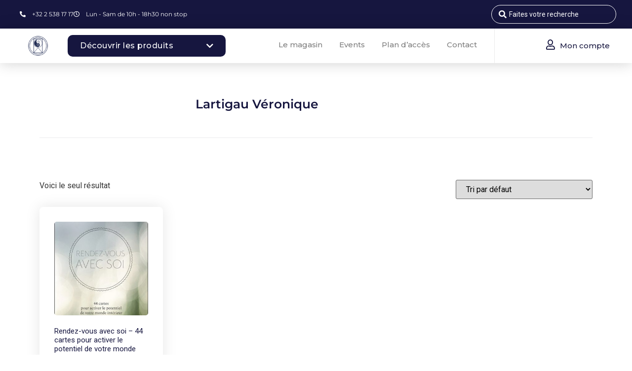

--- FILE ---
content_type: text/html; charset=UTF-8
request_url: https://universparticulier.com/auteur/lartigau-veronique/
body_size: 97130
content:
<!doctype html>
<html lang="fr-FR">
<head><meta charset="UTF-8"><script>if(navigator.userAgent.match(/MSIE|Internet Explorer/i)||navigator.userAgent.match(/Trident\/7\..*?rv:11/i)){var href=document.location.href;if(!href.match(/[?&]nowprocket/)){if(href.indexOf("?")==-1){if(href.indexOf("#")==-1){document.location.href=href+"?nowprocket=1"}else{document.location.href=href.replace("#","?nowprocket=1#")}}else{if(href.indexOf("#")==-1){document.location.href=href+"&nowprocket=1"}else{document.location.href=href.replace("#","&nowprocket=1#")}}}}</script><script>(()=>{class RocketLazyLoadScripts{constructor(){this.v="1.2.6",this.triggerEvents=["keydown","mousedown","mousemove","touchmove","touchstart","touchend","wheel"],this.userEventHandler=this.t.bind(this),this.touchStartHandler=this.i.bind(this),this.touchMoveHandler=this.o.bind(this),this.touchEndHandler=this.h.bind(this),this.clickHandler=this.u.bind(this),this.interceptedClicks=[],this.interceptedClickListeners=[],this.l(this),window.addEventListener("pageshow",(t=>{this.persisted=t.persisted,this.everythingLoaded&&this.m()})),this.CSPIssue=sessionStorage.getItem("rocketCSPIssue"),document.addEventListener("securitypolicyviolation",(t=>{this.CSPIssue||"script-src-elem"!==t.violatedDirective||"data"!==t.blockedURI||(this.CSPIssue=!0,sessionStorage.setItem("rocketCSPIssue",!0))})),document.addEventListener("DOMContentLoaded",(()=>{this.k()})),this.delayedScripts={normal:[],async:[],defer:[]},this.trash=[],this.allJQueries=[]}p(t){document.hidden?t.t():(this.triggerEvents.forEach((e=>window.addEventListener(e,t.userEventHandler,{passive:!0}))),window.addEventListener("touchstart",t.touchStartHandler,{passive:!0}),window.addEventListener("mousedown",t.touchStartHandler),document.addEventListener("visibilitychange",t.userEventHandler))}_(){this.triggerEvents.forEach((t=>window.removeEventListener(t,this.userEventHandler,{passive:!0}))),document.removeEventListener("visibilitychange",this.userEventHandler)}i(t){"HTML"!==t.target.tagName&&(window.addEventListener("touchend",this.touchEndHandler),window.addEventListener("mouseup",this.touchEndHandler),window.addEventListener("touchmove",this.touchMoveHandler,{passive:!0}),window.addEventListener("mousemove",this.touchMoveHandler),t.target.addEventListener("click",this.clickHandler),this.L(t.target,!0),this.S(t.target,"onclick","rocket-onclick"),this.C())}o(t){window.removeEventListener("touchend",this.touchEndHandler),window.removeEventListener("mouseup",this.touchEndHandler),window.removeEventListener("touchmove",this.touchMoveHandler,{passive:!0}),window.removeEventListener("mousemove",this.touchMoveHandler),t.target.removeEventListener("click",this.clickHandler),this.L(t.target,!1),this.S(t.target,"rocket-onclick","onclick"),this.M()}h(){window.removeEventListener("touchend",this.touchEndHandler),window.removeEventListener("mouseup",this.touchEndHandler),window.removeEventListener("touchmove",this.touchMoveHandler,{passive:!0}),window.removeEventListener("mousemove",this.touchMoveHandler)}u(t){t.target.removeEventListener("click",this.clickHandler),this.L(t.target,!1),this.S(t.target,"rocket-onclick","onclick"),this.interceptedClicks.push(t),t.preventDefault(),t.stopPropagation(),t.stopImmediatePropagation(),this.M()}O(){window.removeEventListener("touchstart",this.touchStartHandler,{passive:!0}),window.removeEventListener("mousedown",this.touchStartHandler),this.interceptedClicks.forEach((t=>{t.target.dispatchEvent(new MouseEvent("click",{view:t.view,bubbles:!0,cancelable:!0}))}))}l(t){EventTarget.prototype.addEventListenerWPRocketBase=EventTarget.prototype.addEventListener,EventTarget.prototype.addEventListener=function(e,i,o){"click"!==e||t.windowLoaded||i===t.clickHandler||t.interceptedClickListeners.push({target:this,func:i,options:o}),(this||window).addEventListenerWPRocketBase(e,i,o)}}L(t,e){this.interceptedClickListeners.forEach((i=>{i.target===t&&(e?t.removeEventListener("click",i.func,i.options):t.addEventListener("click",i.func,i.options))})),t.parentNode!==document.documentElement&&this.L(t.parentNode,e)}D(){return new Promise((t=>{this.P?this.M=t:t()}))}C(){this.P=!0}M(){this.P=!1}S(t,e,i){t.hasAttribute&&t.hasAttribute(e)&&(event.target.setAttribute(i,event.target.getAttribute(e)),event.target.removeAttribute(e))}t(){this._(this),"loading"===document.readyState?document.addEventListener("DOMContentLoaded",this.R.bind(this)):this.R()}k(){let t=[];document.querySelectorAll("script[type=rocketlazyloadscript][data-rocket-src]").forEach((e=>{let i=e.getAttribute("data-rocket-src");if(i&&!i.startsWith("data:")){0===i.indexOf("//")&&(i=location.protocol+i);try{const o=new URL(i).origin;o!==location.origin&&t.push({src:o,crossOrigin:e.crossOrigin||"module"===e.getAttribute("data-rocket-type")})}catch(t){}}})),t=[...new Map(t.map((t=>[JSON.stringify(t),t]))).values()],this.T(t,"preconnect")}async R(){this.lastBreath=Date.now(),this.j(this),this.F(this),this.I(),this.W(),this.q(),await this.A(this.delayedScripts.normal),await this.A(this.delayedScripts.defer),await this.A(this.delayedScripts.async);try{await this.U(),await this.H(this),await this.J()}catch(t){console.error(t)}window.dispatchEvent(new Event("rocket-allScriptsLoaded")),this.everythingLoaded=!0,this.D().then((()=>{this.O()})),this.N()}W(){document.querySelectorAll("script[type=rocketlazyloadscript]").forEach((t=>{t.hasAttribute("data-rocket-src")?t.hasAttribute("async")&&!1!==t.async?this.delayedScripts.async.push(t):t.hasAttribute("defer")&&!1!==t.defer||"module"===t.getAttribute("data-rocket-type")?this.delayedScripts.defer.push(t):this.delayedScripts.normal.push(t):this.delayedScripts.normal.push(t)}))}async B(t){if(await this.G(),!0!==t.noModule||!("noModule"in HTMLScriptElement.prototype))return new Promise((e=>{let i;function o(){(i||t).setAttribute("data-rocket-status","executed"),e()}try{if(navigator.userAgent.indexOf("Firefox/")>0||""===navigator.vendor||this.CSPIssue)i=document.createElement("script"),[...t.attributes].forEach((t=>{let e=t.nodeName;"type"!==e&&("data-rocket-type"===e&&(e="type"),"data-rocket-src"===e&&(e="src"),i.setAttribute(e,t.nodeValue))})),t.text&&(i.text=t.text),i.hasAttribute("src")?(i.addEventListener("load",o),i.addEventListener("error",(function(){i.setAttribute("data-rocket-status","failed-network"),e()})),setTimeout((()=>{i.isConnected||e()}),1)):(i.text=t.text,o()),t.parentNode.replaceChild(i,t);else{const i=t.getAttribute("data-rocket-type"),s=t.getAttribute("data-rocket-src");i?(t.type=i,t.removeAttribute("data-rocket-type")):t.removeAttribute("type"),t.addEventListener("load",o),t.addEventListener("error",(i=>{this.CSPIssue&&i.target.src.startsWith("data:")?(console.log("WPRocket: data-uri blocked by CSP -> fallback"),t.removeAttribute("src"),this.B(t).then(e)):(t.setAttribute("data-rocket-status","failed-network"),e())})),s?(t.removeAttribute("data-rocket-src"),t.src=s):t.src="data:text/javascript;base64,"+window.btoa(unescape(encodeURIComponent(t.text)))}}catch(i){t.setAttribute("data-rocket-status","failed-transform"),e()}}));t.setAttribute("data-rocket-status","skipped")}async A(t){const e=t.shift();return e&&e.isConnected?(await this.B(e),this.A(t)):Promise.resolve()}q(){this.T([...this.delayedScripts.normal,...this.delayedScripts.defer,...this.delayedScripts.async],"preload")}T(t,e){var i=document.createDocumentFragment();t.forEach((t=>{const o=t.getAttribute&&t.getAttribute("data-rocket-src")||t.src;if(o&&!o.startsWith("data:")){const s=document.createElement("link");s.href=o,s.rel=e,"preconnect"!==e&&(s.as="script"),t.getAttribute&&"module"===t.getAttribute("data-rocket-type")&&(s.crossOrigin=!0),t.crossOrigin&&(s.crossOrigin=t.crossOrigin),t.integrity&&(s.integrity=t.integrity),i.appendChild(s),this.trash.push(s)}})),document.head.appendChild(i)}j(t){let e={};function i(i,o){return e[o].eventsToRewrite.indexOf(i)>=0&&!t.everythingLoaded?"rocket-"+i:i}function o(t,o){!function(t){e[t]||(e[t]={originalFunctions:{add:t.addEventListener,remove:t.removeEventListener},eventsToRewrite:[]},t.addEventListener=function(){arguments[0]=i(arguments[0],t),e[t].originalFunctions.add.apply(t,arguments)},t.removeEventListener=function(){arguments[0]=i(arguments[0],t),e[t].originalFunctions.remove.apply(t,arguments)})}(t),e[t].eventsToRewrite.push(o)}function s(e,i){let o=e[i];e[i]=null,Object.defineProperty(e,i,{get:()=>o||function(){},set(s){t.everythingLoaded?o=s:e["rocket"+i]=o=s}})}o(document,"DOMContentLoaded"),o(window,"DOMContentLoaded"),o(window,"load"),o(window,"pageshow"),o(document,"readystatechange"),s(document,"onreadystatechange"),s(window,"onload"),s(window,"onpageshow");try{Object.defineProperty(document,"readyState",{get:()=>t.rocketReadyState,set(e){t.rocketReadyState=e},configurable:!0}),document.readyState="loading"}catch(t){console.log("WPRocket DJE readyState conflict, bypassing")}}F(t){let e;function i(e){return t.everythingLoaded?e:e.split(" ").map((t=>"load"===t||0===t.indexOf("load.")?"rocket-jquery-load":t)).join(" ")}function o(o){function s(t){const e=o.fn[t];o.fn[t]=o.fn.init.prototype[t]=function(){return this[0]===window&&("string"==typeof arguments[0]||arguments[0]instanceof String?arguments[0]=i(arguments[0]):"object"==typeof arguments[0]&&Object.keys(arguments[0]).forEach((t=>{const e=arguments[0][t];delete arguments[0][t],arguments[0][i(t)]=e}))),e.apply(this,arguments),this}}o&&o.fn&&!t.allJQueries.includes(o)&&(o.fn.ready=o.fn.init.prototype.ready=function(e){return t.domReadyFired?e.bind(document)(o):document.addEventListener("rocket-DOMContentLoaded",(()=>e.bind(document)(o))),o([])},s("on"),s("one"),t.allJQueries.push(o)),e=o}o(window.jQuery),Object.defineProperty(window,"jQuery",{get:()=>e,set(t){o(t)}})}async H(t){const e=document.querySelector("script[data-webpack]");e&&(await async function(){return new Promise((t=>{e.addEventListener("load",t),e.addEventListener("error",t)}))}(),await t.K(),await t.H(t))}async U(){this.domReadyFired=!0;try{document.readyState="interactive"}catch(t){}await this.G(),document.dispatchEvent(new Event("rocket-readystatechange")),await this.G(),document.rocketonreadystatechange&&document.rocketonreadystatechange(),await this.G(),document.dispatchEvent(new Event("rocket-DOMContentLoaded")),await this.G(),window.dispatchEvent(new Event("rocket-DOMContentLoaded"))}async J(){try{document.readyState="complete"}catch(t){}await this.G(),document.dispatchEvent(new Event("rocket-readystatechange")),await this.G(),document.rocketonreadystatechange&&document.rocketonreadystatechange(),await this.G(),window.dispatchEvent(new Event("rocket-load")),await this.G(),window.rocketonload&&window.rocketonload(),await this.G(),this.allJQueries.forEach((t=>t(window).trigger("rocket-jquery-load"))),await this.G();const t=new Event("rocket-pageshow");t.persisted=this.persisted,window.dispatchEvent(t),await this.G(),window.rocketonpageshow&&window.rocketonpageshow({persisted:this.persisted}),this.windowLoaded=!0}m(){document.onreadystatechange&&document.onreadystatechange(),window.onload&&window.onload(),window.onpageshow&&window.onpageshow({persisted:this.persisted})}I(){const t=new Map;document.write=document.writeln=function(e){const i=document.currentScript;i||console.error("WPRocket unable to document.write this: "+e);const o=document.createRange(),s=i.parentElement;let n=t.get(i);void 0===n&&(n=i.nextSibling,t.set(i,n));const c=document.createDocumentFragment();o.setStart(c,0),c.appendChild(o.createContextualFragment(e)),s.insertBefore(c,n)}}async G(){Date.now()-this.lastBreath>45&&(await this.K(),this.lastBreath=Date.now())}async K(){return document.hidden?new Promise((t=>setTimeout(t))):new Promise((t=>requestAnimationFrame(t)))}N(){this.trash.forEach((t=>t.remove()))}static run(){const t=new RocketLazyLoadScripts;t.p(t)}}RocketLazyLoadScripts.run()})();</script>
	
		<meta name="viewport" content="width=device-width, initial-scale=1">
	<link rel="profile" href="http://gmpg.org/xfn/11">
	<script type="rocketlazyloadscript" data-rocket-type="text/javascript">
/* <![CDATA[ */
var theplus_ajax_url = "https://universparticulier.com/wp-admin/admin-ajax.php";
		var theplus_ajax_post_url = "https://universparticulier.com/wp-admin/admin-post.php";
		var theplus_nonce = "161e4d61e8";
/* ]]> */
</script>
<meta name='robots' content='index, follow, max-image-preview:large, max-snippet:-1, max-video-preview:-1' />
	<style>img:is([sizes="auto" i], [sizes^="auto," i]) { contain-intrinsic-size: 3000px 1500px }</style>
	
	<!-- This site is optimized with the Yoast SEO plugin v26.0 - https://yoast.com/wordpress/plugins/seo/ -->
	<title>Archives des Lartigau Véronique | Univers Particulier</title><link rel="preload" data-rocket-preload as="style" href="https://fonts.googleapis.com/css?family=Roboto%3A100%2C100italic%2C200%2C200italic%2C300%2C300italic%2C400%2C400italic%2C500%2C500italic%2C600%2C600italic%2C700%2C700italic%2C800%2C800italic%2C900%2C900italic%7CRoboto%20Slab%3A100%2C100italic%2C200%2C200italic%2C300%2C300italic%2C400%2C400italic%2C500%2C500italic%2C600%2C600italic%2C700%2C700italic%2C800%2C800italic%2C900%2C900italic%7CMontserrat%3A100%2C100italic%2C200%2C200italic%2C300%2C300italic%2C400%2C400italic%2C500%2C500italic%2C600%2C600italic%2C700%2C700italic%2C800%2C800italic%2C900%2C900italic%7CPoppins%3A100%2C100italic%2C200%2C200italic%2C300%2C300italic%2C400%2C400italic%2C500%2C500italic%2C600%2C600italic%2C700%2C700italic%2C800%2C800italic%2C900%2C900italic%7CRaleway%3A100%2C100italic%2C200%2C200italic%2C300%2C300italic%2C400%2C400italic%2C500%2C500italic%2C600%2C600italic%2C700%2C700italic%2C800%2C800italic%2C900%2C900italic&#038;display=swap" /><link rel="stylesheet" href="https://fonts.googleapis.com/css?family=Roboto%3A100%2C100italic%2C200%2C200italic%2C300%2C300italic%2C400%2C400italic%2C500%2C500italic%2C600%2C600italic%2C700%2C700italic%2C800%2C800italic%2C900%2C900italic%7CRoboto%20Slab%3A100%2C100italic%2C200%2C200italic%2C300%2C300italic%2C400%2C400italic%2C500%2C500italic%2C600%2C600italic%2C700%2C700italic%2C800%2C800italic%2C900%2C900italic%7CMontserrat%3A100%2C100italic%2C200%2C200italic%2C300%2C300italic%2C400%2C400italic%2C500%2C500italic%2C600%2C600italic%2C700%2C700italic%2C800%2C800italic%2C900%2C900italic%7CPoppins%3A100%2C100italic%2C200%2C200italic%2C300%2C300italic%2C400%2C400italic%2C500%2C500italic%2C600%2C600italic%2C700%2C700italic%2C800%2C800italic%2C900%2C900italic%7CRaleway%3A100%2C100italic%2C200%2C200italic%2C300%2C300italic%2C400%2C400italic%2C500%2C500italic%2C600%2C600italic%2C700%2C700italic%2C800%2C800italic%2C900%2C900italic&#038;display=swap" media="print" onload="this.media='all'" /><noscript><link rel="stylesheet" href="https://fonts.googleapis.com/css?family=Roboto%3A100%2C100italic%2C200%2C200italic%2C300%2C300italic%2C400%2C400italic%2C500%2C500italic%2C600%2C600italic%2C700%2C700italic%2C800%2C800italic%2C900%2C900italic%7CRoboto%20Slab%3A100%2C100italic%2C200%2C200italic%2C300%2C300italic%2C400%2C400italic%2C500%2C500italic%2C600%2C600italic%2C700%2C700italic%2C800%2C800italic%2C900%2C900italic%7CMontserrat%3A100%2C100italic%2C200%2C200italic%2C300%2C300italic%2C400%2C400italic%2C500%2C500italic%2C600%2C600italic%2C700%2C700italic%2C800%2C800italic%2C900%2C900italic%7CPoppins%3A100%2C100italic%2C200%2C200italic%2C300%2C300italic%2C400%2C400italic%2C500%2C500italic%2C600%2C600italic%2C700%2C700italic%2C800%2C800italic%2C900%2C900italic%7CRaleway%3A100%2C100italic%2C200%2C200italic%2C300%2C300italic%2C400%2C400italic%2C500%2C500italic%2C600%2C600italic%2C700%2C700italic%2C800%2C800italic%2C900%2C900italic&#038;display=swap" /></noscript>
	<link rel="canonical" href="https://universparticulier.com/auteur/lartigau-veronique/" />
	<meta property="og:locale" content="fr_FR" />
	<meta property="og:type" content="article" />
	<meta property="og:title" content="Archives des Lartigau Véronique | Univers Particulier" />
	<meta property="og:url" content="https://universparticulier.com/auteur/lartigau-veronique/" />
	<meta property="og:site_name" content="Univers Particulier" />
	<meta name="twitter:card" content="summary_large_image" />
	<script type="application/ld+json" class="yoast-schema-graph">{"@context":"https://schema.org","@graph":[{"@type":"CollectionPage","@id":"https://universparticulier.com/auteur/lartigau-veronique/","url":"https://universparticulier.com/auteur/lartigau-veronique/","name":"Archives des Lartigau Véronique | Univers Particulier","isPartOf":{"@id":"https://universparticulier.com/#website"},"primaryImageOfPage":{"@id":"https://universparticulier.com/auteur/lartigau-veronique/#primaryimage"},"image":{"@id":"https://universparticulier.com/auteur/lartigau-veronique/#primaryimage"},"thumbnailUrl":"https://universparticulier.com/wp-content/uploads/2020/12/67667.jpg","breadcrumb":{"@id":"https://universparticulier.com/auteur/lartigau-veronique/#breadcrumb"},"inLanguage":"fr-FR"},{"@type":"ImageObject","inLanguage":"fr-FR","@id":"https://universparticulier.com/auteur/lartigau-veronique/#primaryimage","url":"https://universparticulier.com/wp-content/uploads/2020/12/67667.jpg","contentUrl":"https://universparticulier.com/wp-content/uploads/2020/12/67667.jpg","width":417,"height":574},{"@type":"BreadcrumbList","@id":"https://universparticulier.com/auteur/lartigau-veronique/#breadcrumb","itemListElement":[{"@type":"ListItem","position":1,"name":"Accueil","item":"https://universparticulier.com/"},{"@type":"ListItem","position":2,"name":"Lartigau Véronique"}]},{"@type":"WebSite","@id":"https://universparticulier.com/#website","url":"https://universparticulier.com/","name":"Univers Particulier","description":"","publisher":{"@id":"https://universparticulier.com/#organization"},"potentialAction":[{"@type":"SearchAction","target":{"@type":"EntryPoint","urlTemplate":"https://universparticulier.com/?s={search_term_string}"},"query-input":{"@type":"PropertyValueSpecification","valueRequired":true,"valueName":"search_term_string"}}],"inLanguage":"fr-FR"},{"@type":"Organization","@id":"https://universparticulier.com/#organization","name":"Univers Particulier","url":"https://universparticulier.com/","logo":{"@type":"ImageObject","inLanguage":"fr-FR","@id":"https://universparticulier.com/#/schema/logo/image/","url":"https://universparticulier.com/wp-content/uploads/2020/09/UniversParticulier-Logo-PACKLOGO_Picto-Bleu.png","contentUrl":"https://universparticulier.com/wp-content/uploads/2020/09/UniversParticulier-Logo-PACKLOGO_Picto-Bleu.png","width":1355,"height":1355,"caption":"Univers Particulier"},"image":{"@id":"https://universparticulier.com/#/schema/logo/image/"}}]}</script>
	<!-- / Yoast SEO plugin. -->


<link href='https://fonts.gstatic.com' crossorigin rel='preconnect' />
<link rel="alternate" type="application/rss+xml" title="Univers Particulier &raquo; Flux" href="https://universparticulier.com/feed/" />
<link rel="alternate" type="application/rss+xml" title="Univers Particulier &raquo; Flux des commentaires" href="https://universparticulier.com/comments/feed/" />
<link rel="alternate" type="application/rss+xml" title="Flux pour Univers Particulier &raquo; Lartigau Véronique Auteur" href="https://universparticulier.com/auteur/lartigau-veronique/feed/" />
<link rel='stylesheet' id='dce-animations-css' href='https://universparticulier.com/wp-content/plugins/dynamic-content-for-elementor/assets/css/animations.css?ver=3.3.16' type='text/css' media='all' />
<link rel='stylesheet' id='xt-icons-css' href='https://universparticulier.com/wp-content/plugins/xt-woo-floating-cart/xt-framework/includes/customizer/controls/xt_icons/css/xt-icons.css?ver=2.5.6' type='text/css' media='all' />
<link rel='stylesheet' id='xt_framework_add-to-cart-css' href='https://universparticulier.com/wp-content/plugins/xt-woo-floating-cart/xt-framework/includes/modules/add-to-cart/assets/css/add-to-cart.css?ver=2.5.6' type='text/css' media='all' />
<style id='wp-emoji-styles-inline-css' type='text/css'>

	img.wp-smiley, img.emoji {
		display: inline !important;
		border: none !important;
		box-shadow: none !important;
		height: 1em !important;
		width: 1em !important;
		margin: 0 0.07em !important;
		vertical-align: -0.1em !important;
		background: none !important;
		padding: 0 !important;
	}
</style>
<link rel='stylesheet' id='wp-block-library-css' href='https://universparticulier.com/wp-includes/css/dist/block-library/style.min.css?ver=6.8.3' type='text/css' media='all' />
<style id='classic-theme-styles-inline-css' type='text/css'>
/*! This file is auto-generated */
.wp-block-button__link{color:#fff;background-color:#32373c;border-radius:9999px;box-shadow:none;text-decoration:none;padding:calc(.667em + 2px) calc(1.333em + 2px);font-size:1.125em}.wp-block-file__button{background:#32373c;color:#fff;text-decoration:none}
</style>
<style id='global-styles-inline-css' type='text/css'>
:root{--wp--preset--aspect-ratio--square: 1;--wp--preset--aspect-ratio--4-3: 4/3;--wp--preset--aspect-ratio--3-4: 3/4;--wp--preset--aspect-ratio--3-2: 3/2;--wp--preset--aspect-ratio--2-3: 2/3;--wp--preset--aspect-ratio--16-9: 16/9;--wp--preset--aspect-ratio--9-16: 9/16;--wp--preset--color--black: #000000;--wp--preset--color--cyan-bluish-gray: #abb8c3;--wp--preset--color--white: #ffffff;--wp--preset--color--pale-pink: #f78da7;--wp--preset--color--vivid-red: #cf2e2e;--wp--preset--color--luminous-vivid-orange: #ff6900;--wp--preset--color--luminous-vivid-amber: #fcb900;--wp--preset--color--light-green-cyan: #7bdcb5;--wp--preset--color--vivid-green-cyan: #00d084;--wp--preset--color--pale-cyan-blue: #8ed1fc;--wp--preset--color--vivid-cyan-blue: #0693e3;--wp--preset--color--vivid-purple: #9b51e0;--wp--preset--gradient--vivid-cyan-blue-to-vivid-purple: linear-gradient(135deg,rgba(6,147,227,1) 0%,rgb(155,81,224) 100%);--wp--preset--gradient--light-green-cyan-to-vivid-green-cyan: linear-gradient(135deg,rgb(122,220,180) 0%,rgb(0,208,130) 100%);--wp--preset--gradient--luminous-vivid-amber-to-luminous-vivid-orange: linear-gradient(135deg,rgba(252,185,0,1) 0%,rgba(255,105,0,1) 100%);--wp--preset--gradient--luminous-vivid-orange-to-vivid-red: linear-gradient(135deg,rgba(255,105,0,1) 0%,rgb(207,46,46) 100%);--wp--preset--gradient--very-light-gray-to-cyan-bluish-gray: linear-gradient(135deg,rgb(238,238,238) 0%,rgb(169,184,195) 100%);--wp--preset--gradient--cool-to-warm-spectrum: linear-gradient(135deg,rgb(74,234,220) 0%,rgb(151,120,209) 20%,rgb(207,42,186) 40%,rgb(238,44,130) 60%,rgb(251,105,98) 80%,rgb(254,248,76) 100%);--wp--preset--gradient--blush-light-purple: linear-gradient(135deg,rgb(255,206,236) 0%,rgb(152,150,240) 100%);--wp--preset--gradient--blush-bordeaux: linear-gradient(135deg,rgb(254,205,165) 0%,rgb(254,45,45) 50%,rgb(107,0,62) 100%);--wp--preset--gradient--luminous-dusk: linear-gradient(135deg,rgb(255,203,112) 0%,rgb(199,81,192) 50%,rgb(65,88,208) 100%);--wp--preset--gradient--pale-ocean: linear-gradient(135deg,rgb(255,245,203) 0%,rgb(182,227,212) 50%,rgb(51,167,181) 100%);--wp--preset--gradient--electric-grass: linear-gradient(135deg,rgb(202,248,128) 0%,rgb(113,206,126) 100%);--wp--preset--gradient--midnight: linear-gradient(135deg,rgb(2,3,129) 0%,rgb(40,116,252) 100%);--wp--preset--font-size--small: 13px;--wp--preset--font-size--medium: 20px;--wp--preset--font-size--large: 36px;--wp--preset--font-size--x-large: 42px;--wp--preset--spacing--20: 0.44rem;--wp--preset--spacing--30: 0.67rem;--wp--preset--spacing--40: 1rem;--wp--preset--spacing--50: 1.5rem;--wp--preset--spacing--60: 2.25rem;--wp--preset--spacing--70: 3.38rem;--wp--preset--spacing--80: 5.06rem;--wp--preset--shadow--natural: 6px 6px 9px rgba(0, 0, 0, 0.2);--wp--preset--shadow--deep: 12px 12px 50px rgba(0, 0, 0, 0.4);--wp--preset--shadow--sharp: 6px 6px 0px rgba(0, 0, 0, 0.2);--wp--preset--shadow--outlined: 6px 6px 0px -3px rgba(255, 255, 255, 1), 6px 6px rgba(0, 0, 0, 1);--wp--preset--shadow--crisp: 6px 6px 0px rgba(0, 0, 0, 1);}:where(.is-layout-flex){gap: 0.5em;}:where(.is-layout-grid){gap: 0.5em;}body .is-layout-flex{display: flex;}.is-layout-flex{flex-wrap: wrap;align-items: center;}.is-layout-flex > :is(*, div){margin: 0;}body .is-layout-grid{display: grid;}.is-layout-grid > :is(*, div){margin: 0;}:where(.wp-block-columns.is-layout-flex){gap: 2em;}:where(.wp-block-columns.is-layout-grid){gap: 2em;}:where(.wp-block-post-template.is-layout-flex){gap: 1.25em;}:where(.wp-block-post-template.is-layout-grid){gap: 1.25em;}.has-black-color{color: var(--wp--preset--color--black) !important;}.has-cyan-bluish-gray-color{color: var(--wp--preset--color--cyan-bluish-gray) !important;}.has-white-color{color: var(--wp--preset--color--white) !important;}.has-pale-pink-color{color: var(--wp--preset--color--pale-pink) !important;}.has-vivid-red-color{color: var(--wp--preset--color--vivid-red) !important;}.has-luminous-vivid-orange-color{color: var(--wp--preset--color--luminous-vivid-orange) !important;}.has-luminous-vivid-amber-color{color: var(--wp--preset--color--luminous-vivid-amber) !important;}.has-light-green-cyan-color{color: var(--wp--preset--color--light-green-cyan) !important;}.has-vivid-green-cyan-color{color: var(--wp--preset--color--vivid-green-cyan) !important;}.has-pale-cyan-blue-color{color: var(--wp--preset--color--pale-cyan-blue) !important;}.has-vivid-cyan-blue-color{color: var(--wp--preset--color--vivid-cyan-blue) !important;}.has-vivid-purple-color{color: var(--wp--preset--color--vivid-purple) !important;}.has-black-background-color{background-color: var(--wp--preset--color--black) !important;}.has-cyan-bluish-gray-background-color{background-color: var(--wp--preset--color--cyan-bluish-gray) !important;}.has-white-background-color{background-color: var(--wp--preset--color--white) !important;}.has-pale-pink-background-color{background-color: var(--wp--preset--color--pale-pink) !important;}.has-vivid-red-background-color{background-color: var(--wp--preset--color--vivid-red) !important;}.has-luminous-vivid-orange-background-color{background-color: var(--wp--preset--color--luminous-vivid-orange) !important;}.has-luminous-vivid-amber-background-color{background-color: var(--wp--preset--color--luminous-vivid-amber) !important;}.has-light-green-cyan-background-color{background-color: var(--wp--preset--color--light-green-cyan) !important;}.has-vivid-green-cyan-background-color{background-color: var(--wp--preset--color--vivid-green-cyan) !important;}.has-pale-cyan-blue-background-color{background-color: var(--wp--preset--color--pale-cyan-blue) !important;}.has-vivid-cyan-blue-background-color{background-color: var(--wp--preset--color--vivid-cyan-blue) !important;}.has-vivid-purple-background-color{background-color: var(--wp--preset--color--vivid-purple) !important;}.has-black-border-color{border-color: var(--wp--preset--color--black) !important;}.has-cyan-bluish-gray-border-color{border-color: var(--wp--preset--color--cyan-bluish-gray) !important;}.has-white-border-color{border-color: var(--wp--preset--color--white) !important;}.has-pale-pink-border-color{border-color: var(--wp--preset--color--pale-pink) !important;}.has-vivid-red-border-color{border-color: var(--wp--preset--color--vivid-red) !important;}.has-luminous-vivid-orange-border-color{border-color: var(--wp--preset--color--luminous-vivid-orange) !important;}.has-luminous-vivid-amber-border-color{border-color: var(--wp--preset--color--luminous-vivid-amber) !important;}.has-light-green-cyan-border-color{border-color: var(--wp--preset--color--light-green-cyan) !important;}.has-vivid-green-cyan-border-color{border-color: var(--wp--preset--color--vivid-green-cyan) !important;}.has-pale-cyan-blue-border-color{border-color: var(--wp--preset--color--pale-cyan-blue) !important;}.has-vivid-cyan-blue-border-color{border-color: var(--wp--preset--color--vivid-cyan-blue) !important;}.has-vivid-purple-border-color{border-color: var(--wp--preset--color--vivid-purple) !important;}.has-vivid-cyan-blue-to-vivid-purple-gradient-background{background: var(--wp--preset--gradient--vivid-cyan-blue-to-vivid-purple) !important;}.has-light-green-cyan-to-vivid-green-cyan-gradient-background{background: var(--wp--preset--gradient--light-green-cyan-to-vivid-green-cyan) !important;}.has-luminous-vivid-amber-to-luminous-vivid-orange-gradient-background{background: var(--wp--preset--gradient--luminous-vivid-amber-to-luminous-vivid-orange) !important;}.has-luminous-vivid-orange-to-vivid-red-gradient-background{background: var(--wp--preset--gradient--luminous-vivid-orange-to-vivid-red) !important;}.has-very-light-gray-to-cyan-bluish-gray-gradient-background{background: var(--wp--preset--gradient--very-light-gray-to-cyan-bluish-gray) !important;}.has-cool-to-warm-spectrum-gradient-background{background: var(--wp--preset--gradient--cool-to-warm-spectrum) !important;}.has-blush-light-purple-gradient-background{background: var(--wp--preset--gradient--blush-light-purple) !important;}.has-blush-bordeaux-gradient-background{background: var(--wp--preset--gradient--blush-bordeaux) !important;}.has-luminous-dusk-gradient-background{background: var(--wp--preset--gradient--luminous-dusk) !important;}.has-pale-ocean-gradient-background{background: var(--wp--preset--gradient--pale-ocean) !important;}.has-electric-grass-gradient-background{background: var(--wp--preset--gradient--electric-grass) !important;}.has-midnight-gradient-background{background: var(--wp--preset--gradient--midnight) !important;}.has-small-font-size{font-size: var(--wp--preset--font-size--small) !important;}.has-medium-font-size{font-size: var(--wp--preset--font-size--medium) !important;}.has-large-font-size{font-size: var(--wp--preset--font-size--large) !important;}.has-x-large-font-size{font-size: var(--wp--preset--font-size--x-large) !important;}
:where(.wp-block-post-template.is-layout-flex){gap: 1.25em;}:where(.wp-block-post-template.is-layout-grid){gap: 1.25em;}
:where(.wp-block-columns.is-layout-flex){gap: 2em;}:where(.wp-block-columns.is-layout-grid){gap: 2em;}
:root :where(.wp-block-pullquote){font-size: 1.5em;line-height: 1.6;}
</style>
<link rel='stylesheet' id='woocommerce-layout-css' href='https://universparticulier.com/wp-content/plugins/woocommerce/assets/css/woocommerce-layout.css?ver=10.2.3' type='text/css' media='all' />
<link rel='stylesheet' id='woocommerce-smallscreen-css' href='https://universparticulier.com/wp-content/plugins/woocommerce/assets/css/woocommerce-smallscreen.css?ver=10.2.3' type='text/css' media='only screen and (max-width: 768px)' />
<link rel='stylesheet' id='woocommerce-general-css' href='https://universparticulier.com/wp-content/plugins/woocommerce/assets/css/woocommerce.css?ver=10.2.3' type='text/css' media='all' />
<style id='woocommerce-inline-inline-css' type='text/css'>
.woocommerce form .form-row .required { visibility: visible; }
</style>
<style id='wpgb-head-inline-css' type='text/css'>
.wp-grid-builder:not(.wpgb-template),.wpgb-facet{opacity:0.01}.wpgb-facet fieldset{margin:0;padding:0;border:none;outline:none;box-shadow:none}.wpgb-facet fieldset:last-child{margin-bottom:40px;}.wpgb-facet fieldset legend{height:1px;width:1px}
</style>
<link rel='stylesheet' id='rplg-css-css' href='https://universparticulier.com/wp-content/plugins/business-reviews-bundle/assets/css/rplg.css?ver=1.6' type='text/css' media='all' />
<link rel='stylesheet' id='swiper-css-css' href='https://universparticulier.com/wp-content/plugins/business-reviews-bundle/assets/css/swiper.min.css?ver=1.6' type='text/css' media='all' />
<link rel='stylesheet' id='theplus-plus-extra-adv-plus-extra-adv-css' href='//universparticulier.com/wp-content/plugins/the-plus-addons-for-elementor-page-builder/assets/css/main/plus-extra-adv/plus-extra-adv.min.css?ver=1758803738' type='text/css' media='all' />
<link rel='stylesheet' id='theplus-plus-alignmnet-plus-extra-adv-css' href='//universparticulier.com/wp-content/plugins/the-plus-addons-for-elementor-page-builder/assets/css/main/plus-extra-adv/plus-alignmnet.css?ver=1758803738' type='text/css' media='all' />
<link rel='stylesheet' id='theplus-plus-temp-notice-plus-extra-adv-css' href='//universparticulier.com/wp-content/plugins/the-plus-addons-for-elementor-page-builder/assets/css/main/plus-extra-adv/plus-temp-notice.css?ver=1758803738' type='text/css' media='all' />
<link rel='stylesheet' id='theplus-plus-nav-menu-navigation-menu-css' href='//universparticulier.com/wp-content/plugins/theplus_elementor_addon/assets/css/main/navigation-menu/plus-nav-menu.min.css?ver=1758803738' type='text/css' media='all' />
<link rel='stylesheet' id='theplus-plus-site-logo-site-logo-css' href='//universparticulier.com/wp-content/plugins/theplus_elementor_addon/assets/css/main/site-logo/plus-site-logo.css?ver=1758803738' type='text/css' media='all' />
<link rel='stylesheet' id='theplus-plus-wp-login-register-wp-login-register-css' href='//universparticulier.com/wp-content/plugins/theplus_elementor_addon/assets/css/main/wp-login-register/plus-wp-login-register.min.css?ver=1758803738' type='text/css' media='all' />
<link rel='stylesheet' id='xtfw_notice-css' href='https://universparticulier.com/wp-content/plugins/xt-woo-floating-cart/xt-framework/includes/notices/assets/css/frontend-notices.css?ver=2.5.6' type='text/css' media='all' />
<link rel='stylesheet' id='xt-woo-floating-cart-css' href='https://universparticulier.com/wp-content/plugins/xt-woo-floating-cart/public/assets/css/frontend.css?ver=2.8.7' type='text/css' media='all' />
<link rel='stylesheet' id='xt-woo-custom-css' href='https://universparticulier.com/wp-content/plugins/xt-woo-floating-cart/public/assets/css/woo-custom.css?ver=2.8.7' type='text/css' media='all' />
<link rel='stylesheet' id='xt-lightslider-css' href='https://universparticulier.com/wp-content/plugins/xt-woo-floating-cart/public/assets/vendors/lightslider/css/lightslider.css?ver=2.8.7' type='text/css' media='all' />
<link rel='stylesheet' id='brands-styles-css' href='https://universparticulier.com/wp-content/plugins/woocommerce/assets/css/brands.css?ver=10.2.3' type='text/css' media='all' />
<link rel='stylesheet' id='hello-elementor-css' href='https://universparticulier.com/wp-content/themes/hello-elementor/style.min.css?ver=2.3.1' type='text/css' media='all' />
<link rel='stylesheet' id='hello-elementor-theme-style-css' href='https://universparticulier.com/wp-content/themes/hello-elementor/theme.min.css?ver=2.3.1' type='text/css' media='all' />
<link rel='stylesheet' id='elementor-frontend-css' href='https://universparticulier.com/wp-content/plugins/elementor/assets/css/frontend.min.css?ver=3.32.2' type='text/css' media='all' />
<link rel='stylesheet' id='widget-icon-list-css' href='https://universparticulier.com/wp-content/plugins/elementor/assets/css/widget-icon-list.min.css?ver=3.32.2' type='text/css' media='all' />
<link rel='stylesheet' id='widget-image-css' href='https://universparticulier.com/wp-content/plugins/elementor/assets/css/widget-image.min.css?ver=3.32.2' type='text/css' media='all' />
<link rel='stylesheet' id='widget-heading-css' href='https://universparticulier.com/wp-content/plugins/elementor/assets/css/widget-heading.min.css?ver=3.32.2' type='text/css' media='all' />
<link rel='stylesheet' id='widget-form-css' href='https://universparticulier.com/wp-content/plugins/elementor-pro/assets/css/widget-form.min.css?ver=3.32.1' type='text/css' media='all' />
<link rel='stylesheet' id='dce-style-css' href='https://universparticulier.com/wp-content/plugins/dynamic-content-for-elementor/assets/css/style.min.css?ver=3.3.16' type='text/css' media='all' />
<link rel='stylesheet' id='dce-acf-css' href='https://universparticulier.com/wp-content/plugins/dynamic-content-for-elementor/assets/css/acf-fields.min.css?ver=3.3.16' type='text/css' media='all' />
<link rel='stylesheet' id='widget-divider-css' href='https://universparticulier.com/wp-content/plugins/elementor/assets/css/widget-divider.min.css?ver=3.32.2' type='text/css' media='all' />
<link rel='stylesheet' id='widget-woocommerce-products-css' href='https://universparticulier.com/wp-content/plugins/elementor-pro/assets/css/widget-woocommerce-products.min.css?ver=3.32.1' type='text/css' media='all' />
<link rel='stylesheet' id='widget-woocommerce-products-archive-css' href='https://universparticulier.com/wp-content/plugins/elementor-pro/assets/css/widget-woocommerce-products-archive.min.css?ver=3.32.1' type='text/css' media='all' />
<link rel='stylesheet' id='e-animation-grow-css' href='https://universparticulier.com/wp-content/plugins/elementor/assets/lib/animations/styles/e-animation-grow.min.css?ver=3.32.2' type='text/css' media='all' />
<link rel='stylesheet' id='e-animation-slideInUp-css' href='https://universparticulier.com/wp-content/plugins/elementor/assets/lib/animations/styles/slideInUp.min.css?ver=3.32.2' type='text/css' media='all' />
<link rel='stylesheet' id='e-popup-css' href='https://universparticulier.com/wp-content/plugins/elementor-pro/assets/css/conditionals/popup.min.css?ver=3.32.1' type='text/css' media='all' />
<link rel='stylesheet' id='elementor-icons-css' href='https://universparticulier.com/wp-content/plugins/elementor/assets/lib/eicons/css/elementor-icons.min.css?ver=5.44.0' type='text/css' media='all' />
<link rel='stylesheet' id='elementor-post-29210-css' href='https://universparticulier.com/wp-content/uploads/elementor/css/post-29210.css?ver=1766449059' type='text/css' media='all' />
<link rel='stylesheet' id='dashicons-css' href='https://universparticulier.com/wp-includes/css/dashicons.min.css?ver=6.8.3' type='text/css' media='all' />
<style id='dashicons-inline-css' type='text/css'>
[data-font="Dashicons"]:before {font-family: 'Dashicons' !important;content: attr(data-icon) !important;speak: none !important;font-weight: normal !important;font-variant: normal !important;text-transform: none !important;line-height: 1 !important;font-style: normal !important;-webkit-font-smoothing: antialiased !important;-moz-osx-font-smoothing: grayscale !important;}
</style>
<link rel='stylesheet' id='elementor-post-22-css' href='https://universparticulier.com/wp-content/uploads/elementor/css/post-22.css?ver=1766449060' type='text/css' media='all' />
<link rel='stylesheet' id='elementor-post-781-css' href='https://universparticulier.com/wp-content/uploads/elementor/css/post-781.css?ver=1766449060' type='text/css' media='all' />
<link rel='stylesheet' id='elementor-post-149-css' href='https://universparticulier.com/wp-content/uploads/elementor/css/post-149.css?ver=1766449113' type='text/css' media='all' />
<link rel='stylesheet' id='elementor-post-14742-css' href='https://universparticulier.com/wp-content/uploads/elementor/css/post-14742.css?ver=1766449060' type='text/css' media='all' />
<link rel='stylesheet' id='jquery-chosen-css' href='https://universparticulier.com/wp-content/plugins/jet-search/assets/lib/chosen/chosen.min.css?ver=1.8.7' type='text/css' media='all' />
<link rel='stylesheet' id='jet-search-css' href='https://universparticulier.com/wp-content/plugins/jet-search/assets/css/jet-search.css?ver=3.5.14' type='text/css' media='all' />
<link rel='stylesheet' id='bdt-uikit-css' href='https://universparticulier.com/wp-content/plugins/bdthemes-element-pack-lite/assets/css/bdt-uikit.css?ver=3.21.7' type='text/css' media='all' />
<link rel='stylesheet' id='ep-helper-css' href='https://universparticulier.com/wp-content/plugins/bdthemes-element-pack-lite/assets/css/ep-helper.css?ver=8.2.2' type='text/css' media='all' />





<link rel='stylesheet' id='elementor-icons-shared-0-css' href='https://universparticulier.com/wp-content/plugins/elementor/assets/lib/font-awesome/css/fontawesome.min.css?ver=5.15.3' type='text/css' media='all' />
<link rel='stylesheet' id='elementor-icons-fa-solid-css' href='https://universparticulier.com/wp-content/plugins/elementor/assets/lib/font-awesome/css/solid.min.css?ver=5.15.3' type='text/css' media='all' />
<link rel='stylesheet' id='elementor-icons-fa-regular-css' href='https://universparticulier.com/wp-content/plugins/elementor/assets/lib/font-awesome/css/regular.min.css?ver=5.15.3' type='text/css' media='all' />
<script type="rocketlazyloadscript" data-rocket-type="text/javascript" data-rocket-src="https://universparticulier.com/wp-includes/js/jquery/jquery.min.js?ver=3.7.1" id="jquery-core-js"></script>
<script type="rocketlazyloadscript" data-rocket-type="text/javascript" data-rocket-src="https://universparticulier.com/wp-includes/js/jquery/jquery-migrate.min.js?ver=3.4.1" id="jquery-migrate-js"></script>
<script type="rocketlazyloadscript" data-rocket-type="text/javascript" id="xtfw-inline-js-after">
/* <![CDATA[ */
                    window.XT = (typeof window.XT !== "undefined") ? window.XT : {};
        
                    XT.isTouchDevice = function () {
                        return ("ontouchstart" in document.documentElement);
                    };
                    
                    (function( $ ) {
                        if (XT.isTouchDevice()) {
                            $("html").addClass("xtfw-touchevents");
                        }else{        
                            $("html").addClass("xtfw-no-touchevents");
                        }
                    })( jQuery );
                
/* ]]> */
</script>
<script type="rocketlazyloadscript" data-rocket-type="text/javascript" data-rocket-src="https://universparticulier.com/wp-content/plugins/xt-woo-floating-cart/xt-framework/assets/js/jquery.ajaxqueue-min.js?ver=2.5.6" id="xt-jquery-ajaxqueue-js"></script>
<script type="rocketlazyloadscript" data-rocket-type="text/javascript" data-rocket-src="https://universparticulier.com/wp-content/plugins/woocommerce/assets/js/jquery-blockui/jquery.blockUI.min.js?ver=2.7.0-wc.10.2.3" id="jquery-blockui-js" data-wp-strategy="defer"></script>
<script type="text/javascript" id="wc-add-to-cart-js-extra">
/* <![CDATA[ */
var wc_add_to_cart_params = {"ajax_url":"\/wp-admin\/admin-ajax.php","wc_ajax_url":"\/?wc-ajax=%%endpoint%%","i18n_view_cart":"Voir le panier","cart_url":"https:\/\/universparticulier.com","is_cart":"","cart_redirect_after_add":"no"};
/* ]]> */
</script>
<script type="rocketlazyloadscript" data-rocket-type="text/javascript" data-rocket-src="https://universparticulier.com/wp-content/plugins/woocommerce/assets/js/frontend/add-to-cart.min.js?ver=10.2.3" id="wc-add-to-cart-js" data-wp-strategy="defer"></script>
<script type="text/javascript" id="xt_framework_add-to-cart-js-extra">
/* <![CDATA[ */
var XT_ATC = {"customizerConfigId":"xt_framework_add-to-cart","ajaxUrl":"https:\/\/universparticulier.com\/?wc-ajax=%%endpoint%%","ajaxAddToCart":"1","ajaxSinglePageAddToCart":"1","singleRefreshFragments":"","singleScrollToNotice":"1","singleScrollToNoticeTimeout":"650","isProductPage":"","overrideSpinner":"","spinnerIcon":"","checkmarkIcon":"","redirectionEnabled":"","redirectionTo":"https:\/\/universparticulier.com"};
/* ]]> */
</script>
<script type="rocketlazyloadscript" data-rocket-type="text/javascript" data-rocket-src="https://universparticulier.com/wp-content/plugins/xt-woo-floating-cart/xt-framework/includes/modules/add-to-cart/assets/js/add-to-cart-min.js?ver=2.5.6" id="xt_framework_add-to-cart-js"></script>
<script type="rocketlazyloadscript" data-rocket-type="text/javascript" data-rocket-src="https://universparticulier.com/wp-includes/js/imagesloaded.min.js?ver=6.8.3" id="imagesLoaded-js"></script>
<script type="rocketlazyloadscript" data-rocket-type="text/javascript" data-rocket-src="https://universparticulier.com/wp-content/plugins/woocommerce/assets/js/js-cookie/js.cookie.min.js?ver=2.1.4-wc.10.2.3" id="js-cookie-js" defer="defer" data-wp-strategy="defer"></script>
<script type="text/javascript" id="woocommerce-js-extra">
/* <![CDATA[ */
var woocommerce_params = {"ajax_url":"\/wp-admin\/admin-ajax.php","wc_ajax_url":"\/?wc-ajax=%%endpoint%%","i18n_password_show":"Afficher le mot de passe","i18n_password_hide":"Masquer le mot de passe"};
/* ]]> */
</script>
<script type="rocketlazyloadscript" data-rocket-type="text/javascript" data-rocket-src="https://universparticulier.com/wp-content/plugins/woocommerce/assets/js/frontend/woocommerce.min.js?ver=10.2.3" id="woocommerce-js" defer="defer" data-wp-strategy="defer"></script>
<script type="rocketlazyloadscript" data-rocket-type="text/javascript" data-rocket-src="https://universparticulier.com/wp-content/plugins/business-reviews-bundle/assets/js/wpac-time.js?ver=1.6" id="brb-wpac-time-js-js"></script>
<script type="rocketlazyloadscript" data-rocket-type="text/javascript" data-rocket-src="https://universparticulier.com/wp-content/plugins/business-reviews-bundle/assets/js/blazy.min.js?ver=1.6" id="blazy-js-js"></script>
<script type="rocketlazyloadscript" data-rocket-type="text/javascript" data-rocket-src="https://universparticulier.com/wp-content/plugins/business-reviews-bundle/assets/js/swiper.min.js?ver=1.6" id="swiper-js-js"></script>
<script type="rocketlazyloadscript" data-rocket-type="text/javascript" data-rocket-src="https://universparticulier.com/wp-content/plugins/business-reviews-bundle/assets/js/rplg.js?ver=1.6" id="rplg-js-js"></script>
<script type="rocketlazyloadscript" data-rocket-type="text/javascript" data-rocket-src="https://universparticulier.com/wp-content/plugins/xt-woo-floating-cart/public/assets/vendors/bodyScrollLock-min.js?ver=2.8.7" id="xt-body-scroll-lock-js"></script>
<script type="rocketlazyloadscript" data-rocket-type="text/javascript" data-rocket-src="https://universparticulier.com/wp-content/plugins/xt-woo-floating-cart/public/assets/vendors/lightslider/js/lightslider-min.js?ver=2.8.7" id="xt-lightslider-js"></script>
<link rel="https://api.w.org/" href="https://universparticulier.com/wp-json/" /><link rel="EditURI" type="application/rsd+xml" title="RSD" href="https://universparticulier.com/xmlrpc.php?rsd" />
<meta name="generator" content="WordPress 6.8.3" />
<meta name="generator" content="WooCommerce 10.2.3" />

		<!-- GA Google Analytics @ https://m0n.co/ga -->
		<script type="rocketlazyloadscript" async data-rocket-src="https://www.googletagmanager.com/gtag/js?id=G-EW83L8NZ9N"></script>
		<script type="rocketlazyloadscript">
			window.dataLayer = window.dataLayer || [];
			function gtag(){dataLayer.push(arguments);}
			gtag('js', new Date());
			gtag('config', 'G-EW83L8NZ9N');
		</script>

	<noscript><style>.wp-grid-builder .wpgb-card.wpgb-card-hidden .wpgb-card-wrapper{opacity:1!important;visibility:visible!important;transform:none!important}.wpgb-facet {opacity:1!important;pointer-events:auto!important}.wpgb-facet *:not(.wpgb-pagination-facet){display:none}</style></noscript>		<style>*:not(.elementor-editor-active) .plus-conditions--hidden {display: none;}</style> 
			<noscript><style>.woocommerce-product-gallery{ opacity: 1 !important; }</style></noscript>
	<meta name="generator" content="Elementor 3.32.2; features: additional_custom_breakpoints; settings: css_print_method-external, google_font-enabled, font_display-auto">
			<style>
				.e-con.e-parent:nth-of-type(n+4):not(.e-lazyloaded):not(.e-no-lazyload),
				.e-con.e-parent:nth-of-type(n+4):not(.e-lazyloaded):not(.e-no-lazyload) * {
					background-image: none !important;
				}
				@media screen and (max-height: 1024px) {
					.e-con.e-parent:nth-of-type(n+3):not(.e-lazyloaded):not(.e-no-lazyload),
					.e-con.e-parent:nth-of-type(n+3):not(.e-lazyloaded):not(.e-no-lazyload) * {
						background-image: none !important;
					}
				}
				@media screen and (max-height: 640px) {
					.e-con.e-parent:nth-of-type(n+2):not(.e-lazyloaded):not(.e-no-lazyload),
					.e-con.e-parent:nth-of-type(n+2):not(.e-lazyloaded):not(.e-no-lazyload) * {
						background-image: none !important;
					}
				}
			</style>
			<link rel="icon" href="https://universparticulier.com/wp-content/uploads/2020/09/cropped-UniversParticulier-Logo-PACKLOGO_Picto-Bleu-32x32.png" sizes="32x32" />
<link rel="icon" href="https://universparticulier.com/wp-content/uploads/2020/09/cropped-UniversParticulier-Logo-PACKLOGO_Picto-Bleu-192x192.png" sizes="192x192" />
<link rel="apple-touch-icon" href="https://universparticulier.com/wp-content/uploads/2020/09/cropped-UniversParticulier-Logo-PACKLOGO_Picto-Bleu-180x180.png" />
<meta name="msapplication-TileImage" content="https://universparticulier.com/wp-content/uploads/2020/09/cropped-UniversParticulier-Logo-PACKLOGO_Picto-Bleu-270x270.png" />
		<style type="text/css" id="wp-custom-css">
			.woocommerce-error, .woocommerce-info, .woocommerce-message {
    margin: 0px !important;
}

.woocommerce-message {
    border-top-color: #17173e !important;
}

.woocommerce #respond input#submit, .woocommerce a.button, .woocommerce button.button, .woocommerce input.button {
    font-weight: 500;
    color: #f9f9f9;
    background-color: #17173e;
}
ul.child-level.terms-parent-2103 {
    display: none;
}
#menu_category a:hover{
	text-decoration:underline !important;
}
pre{
	    font-family: "Montserrat", Sans-serif !important;
    font-size: 14px !important;
    font-weight: 500 !important;
}		</style>
		<style id="xirki-inline-styles">:root{--xt-woofc-spinner-color:#16163f;--xt-woofc-spinner-overlay-color:rgba(255,255,255,0.5);--xt-woofc-link-color:#16163f;--xt-woofc-link-hover-color:#16163f;--xt-woofc-success-color:#4b9b12;--xt-woofc-overlay-color:rgba(0,0,0,.5);--xt-woofc-counter-bg-color:#e94b35;--xt-woofc-counter-color:#ffffff;--xt-woofc-product-image-border-radius:0px;--xt-woofc-product-image-padding:0px;--xt-woofc-product-image-border-width:0px;--xt-woofc-product-title-wrap:nowrap;--xt-woofc-product-title-color:#16163f;--xt-woofc-product-title-hover-color:#16163f;--xt-woofc-product-qty-icon-hover-color:#16163f;--xt-woofc-product-qty-icon-size:10px;--xt-woofc-product-qty-input-size:16px;--xt-woofc-product-qty-input-radius:0px;--xt-woofc-product-remove-color:#16163f;--xt-woofc-product-remove-hover-color:#e85858;--xt-woofc-checkout-btn-bg-color:#16163f;--xt-woofc-checkout-btn-bg-hover-color:#25255f;--xt-woofc-notice-font-size:13px;--xt-woofc-sp-arrow-size:20px;--xt-woofc-menu-icon-scale:1.2;--xt-woofc-menu-icon-color:#16163f;--xt-woofc-menu-text-color:#16163f;--xt-woofc-shortcode-icon-scale:1.4;}.xt_woofc.xt_woofc-icon-actions .xt_woofc-actions a span{display:none;}.xt_woofc:not(.xt_woofc-icon-actions) .xt_woofc-actions a i{display:none;}.xt_woofc-inner .xt_woofc-count{font-family:Source Sans Pro;font-weight:700;}.xt_woofc-inner .xt_woofc-title{font-family:Montserrat;font-size:16px;font-weight:700;letter-spacing:1.4px;text-transform:uppercase;}.xt_woofc-inner .xt_woofc-coupon,.xt_woofc-inner .xt_woofc-notice{font-family:Montserrat;font-size:10px;font-weight:700;letter-spacing:1.4px;text-transform:uppercase;}.xt_woofc-inner .xt_woofc-notice-error{font-family:Montserrat;font-size:10px;font-weight:700;letter-spacing:1.4px;text-transform:uppercase;}.xt_woofc-inner .xt_woofc-header-message{font-family:Montserrat;font-size:16px;font-weight:600;letter-spacing:1px;text-align:center;text-transform:none;}.xt_woofc-empty .xt_woofc-inner .xt_woofc-no-product{font-family:Montserrat;font-size:12px;font-weight:400;letter-spacing:1.4px;text-transform:initial;}.xt_woofc-inner .xt_woofc-price,.xt_woofc-inner .xt_woofc-price del,.xt_woofc-inner .xt_woofc-price ins,.xt_woofc-inner .xt_woofc-product-title{font-family:Montserrat;font-size:18px;font-weight:700;letter-spacing:0px;text-transform:none;}.xt_woofc-inner .xt_woofc-subscription .xt_woofc-price{font-size:calc(18px * 0.8);}.xt_woofc-inner .xt_woofc-product-attributes dl dt,.xt_woofc-inner .xt_woofc-product-variations dl dt,.xt_woofc-inner .xt_woofc-sku dl dt{font-family:Montserrat;font-size:10px;font-weight:600;letter-spacing:0px;text-transform:none;}.xt_woofc-inner .xt_woofc-product-attributes dl dd,.xt_woofc-inner .xt_woofc-product-variations dl dd,.xt_woofc-inner .xt_woofc-sku dl dd{font-family:Montserrat;font-size:10px;font-weight:400;letter-spacing:0px;text-transform:none;}.xt_woofc-inner .xt_woofc-actions{font-family:Montserrat;font-size:14px;font-weight:400;letter-spacing:0px;text-transform:none;}.xt_woofc-inner .xt_woofc-quantity input{font-family:Montserrat;font-size:14px;font-weight:400;letter-spacing:1.2px;}.xt_woofc-inner a.xt_woofc-checkout{font-family:Montserrat;font-size:24px;font-weight:600;font-style:italic;letter-spacing:0px;text-transform:none;}@media screen and (min-width: 783px){:root{--xt-woofc-hoffset:20px;--xt-woofc-voffset:20px;--xt-woofc-width:610px;--xt-woofc-trigger-size:72px;--xt-woofc-counter-size:25px;--xt-woofc-product-image-width:80px;--xt-woofc-zindex:90198;--xt-woofc-shortcode-size:16px;--xt-woofc-shortcode-badge-scale:1;}.xt_woofc-cart-open{--xt-woofc-radius:6px;}.xt_woofc:not(.xt_woofc-cart-open){--xt-woofc-radius:6px;}}@media screen and (max-width: 782px){:root{--xt-woofc-hoffset:20px;--xt-woofc-voffset:20px;--xt-woofc-width:440px;--xt-woofc-trigger-size:72px;--xt-woofc-counter-size:25px;--xt-woofc-product-image-width:80px;--xt-woofc-zindex:90200;--xt-woofc-shortcode-size:16px;--xt-woofc-shortcode-badge-scale:1;}.xt_woofc-cart-open{--xt-woofc-radius:6px;}.xt_woofc:not(.xt_woofc-cart-open){--xt-woofc-radius:6px;}}@media screen and (max-width: 480px){:root{--xt-woofc-hoffset:0px;--xt-woofc-voffset:0px;--xt-woofc-width:440px;--xt-woofc-trigger-size:72px;--xt-woofc-counter-size:25px;--xt-woofc-product-image-width:80px;--xt-woofc-zindex:90200;--xt-woofc-shortcode-size:16px;--xt-woofc-shortcode-badge-scale:1;}.xt_woofc-cart-open{--xt-woofc-radius:6px;}.xt_woofc:not(.xt_woofc-cart-open){--xt-woofc-radius:6px;}.xt_woofc-inner .xt_woofc-actions{font-size:calc(14px * 0.85);}.xt_woofc-inner .xt_woofc-quantity input{font-size:calc(14px * 0.85);}.xt_woofc-inner a.xt_woofc-checkout{font-size:calc(24px * 0.75);}}@font-face{font-display:swap;font-family:'Source Sans Pro';font-style:normal;font-weight:700;src:url(//fonts.gstatic.com/l/font?kit=6xKydSBYKcSV-LCoeQqfX1RYOo3ig4vAkw&skey=84e1cdfb74260b1d&v=v23) format('woff');}@font-face{font-display:swap;font-family:'Montserrat';font-style:italic;font-weight:600;src:url(//fonts.gstatic.com/l/font?kit=JTUFjIg1_i6t8kCHKm459Wx7xQYXK0vOoz6jq3p6aXw&skey=2d3c1187d5eede0f&v=v31) format('woff');}@font-face{font-display:swap;font-family:'Montserrat';font-style:normal;font-weight:400;src:url(//fonts.gstatic.com/l/font?kit=JTUHjIg1_i6t8kCHKm4532VJOt5-QNFgpCtr6Ew9&skey=7bc19f711c0de8f&v=v31) format('woff');}@font-face{font-display:swap;font-family:'Montserrat';font-style:normal;font-weight:600;src:url(//fonts.gstatic.com/l/font?kit=JTUHjIg1_i6t8kCHKm4532VJOt5-QNFgpCu170w9&skey=7bc19f711c0de8f&v=v31) format('woff');}@font-face{font-display:swap;font-family:'Montserrat';font-style:normal;font-weight:700;src:url(//fonts.gstatic.com/l/font?kit=JTUHjIg1_i6t8kCHKm4532VJOt5-QNFgpCuM70w9&skey=7bc19f711c0de8f&v=v31) format('woff');}</style><noscript><style id="rocket-lazyload-nojs-css">.rll-youtube-player, [data-lazy-src]{display:none !important;}</style></noscript><meta name="generator" content="WP Rocket 3.17.4" data-wpr-features="wpr_delay_js wpr_lazyload_images wpr_desktop" /></head>
<body class="archive tax-pa_auteur term-lartigau-veronique term-1305 wp-custom-logo wp-theme-hello-elementor theme-hello-elementor woocommerce woocommerce-page woocommerce-no-js xt_woofc-is-light elementor-page-149 elementor-default elementor-template-full-width elementor-kit-29210">

		<header data-rocket-location-hash="e55bb0efe03a2c7f52eb42905ed562b2" data-elementor-type="header" data-elementor-id="22" class="elementor elementor-22 elementor-location-header" data-elementor-post-type="elementor_library">
					<section class="elementor-section elementor-top-section elementor-element elementor-element-e760022 elementor-section-stretched elementor-section-full_width elementor-section-height-default elementor-section-height-default" data-id="e760022" data-element_type="section" data-settings="{&quot;stretch_section&quot;:&quot;section-stretched&quot;}">
						<div data-rocket-location-hash="82f6c6a00e9a86a2eaa3cc6e8d136714" class="elementor-container elementor-column-gap-default">
					<div class="elementor-column elementor-col-100 elementor-top-column elementor-element elementor-element-46e85355" data-id="46e85355" data-element_type="column">
			<div class="elementor-widget-wrap elementor-element-populated">
						<section data-dce-background-color="#16163F" class="elementor-section elementor-inner-section elementor-element elementor-element-287dcf60 elementor-section-content-middle elementor-section-full_width elementor-hidden-phone elementor-section-height-default elementor-section-height-default" data-id="287dcf60" data-element_type="section" data-settings="{&quot;background_background&quot;:&quot;classic&quot;}">
						<div data-rocket-location-hash="b3be091174dcd2d7573499587c59c9d9" class="elementor-container elementor-column-gap-default">
			<style>@media (max-width: 991px) {.elementor-element.elementor-column.elementor-element-546f740{display : none;}.elementor-element.elementor-column.elementor-element-546f740 > .elementor-column{}}</style>		<div class="elementor-column elementor-col-50 elementor-inner-column elementor-element elementor-element-546f740" data-id="546f740" data-element_type="column">
			<div class="elementor-widget-wrap elementor-element-populated">
						<div class="elementor-element elementor-element-bcf8ce3 elementor-icon-list--layout-inline elementor-align-left elementor-mobile-align-center elementor-list-item-link-full_width elementor-widget elementor-widget-icon-list" data-id="bcf8ce3" data-element_type="widget" data-widget_type="icon-list.default">
				<div class="elementor-widget-container">
							<ul class="elementor-icon-list-items elementor-inline-items">
							<li class="elementor-icon-list-item elementor-inline-item">
											<a href="tel:+32%202%20538%2017%2017">

												<span class="elementor-icon-list-icon">
							<i aria-hidden="true" class="fas fa-phone-alt"></i>						</span>
										<span class="elementor-icon-list-text">+32 2 538 17 17</span>
											</a>
									</li>
								<li class="elementor-icon-list-item elementor-inline-item">
											<span class="elementor-icon-list-icon">
							<i aria-hidden="true" class="far fa-clock"></i>						</span>
										<span class="elementor-icon-list-text">Lun - Sam de 10h - 18h30 non stop</span>
									</li>
						</ul>
						</div>
				</div>
					</div>
		</div>
		<style>@media (max-width: 991px) {.elementor-element.elementor-column.elementor-element-7d93c035{width : 70% !important;}.elementor-element.elementor-column.elementor-element-7d93c035 > .elementor-column{}}</style>		<div class="elementor-column elementor-col-50 elementor-inner-column elementor-element elementor-element-7d93c035" data-id="7d93c035" data-element_type="column">
			<div class="elementor-widget-wrap elementor-element-populated">
						<div class="elementor-element elementor-element-1cdbe54 elementor-widget elementor-widget-global elementor-global-25478 elementor-widget-jet-ajax-search" data-id="1cdbe54" data-element_type="widget" data-settings="{&quot;results_area_columns&quot;:1}" data-widget_type="jet-ajax-search.default">
				<div class="elementor-widget-container">
					<div class="elementor-jet-ajax-search jet-search">

<div class="jet-ajax-search" data-settings="{&quot;symbols_for_start_searching&quot;:2,&quot;search_by_empty_value&quot;:&quot;&quot;,&quot;submit_on_enter&quot;:&quot;&quot;,&quot;search_source&quot;:[&quot;product&quot;],&quot;search_logging&quot;:&quot;&quot;,&quot;search_results_url&quot;:&quot;&quot;,&quot;search_taxonomy&quot;:&quot;&quot;,&quot;include_terms_ids&quot;:[],&quot;exclude_terms_ids&quot;:[],&quot;exclude_posts_ids&quot;:[],&quot;custom_fields_source&quot;:&quot;auteur, editeur&quot;,&quot;limit_query&quot;:5,&quot;limit_query_tablet&quot;:&quot;&quot;,&quot;limit_query_mobile&quot;:&quot;&quot;,&quot;limit_query_in_result_area&quot;:25,&quot;results_order_by&quot;:&quot;relevance&quot;,&quot;results_order&quot;:&quot;asc&quot;,&quot;sentence&quot;:&quot;&quot;,&quot;search_in_taxonomy&quot;:&quot;&quot;,&quot;search_in_taxonomy_source&quot;:&quot;&quot;,&quot;results_area_width_by&quot;:&quot;form&quot;,&quot;results_area_custom_width&quot;:&quot;&quot;,&quot;results_area_custom_position&quot;:&quot;&quot;,&quot;results_area_columns&quot;:1,&quot;results_area_columns_tablet&quot;:&quot;&quot;,&quot;results_area_columns_mobile&quot;:&quot;&quot;,&quot;results_area_columns_mobile_portrait&quot;:&quot;&quot;,&quot;thumbnail_visible&quot;:&quot;yes&quot;,&quot;thumbnail_size&quot;:&quot;thumbnail&quot;,&quot;thumbnail_placeholder&quot;:{&quot;url&quot;:&quot;https:\/\/universparticulier.com\/wp-content\/plugins\/elementor\/assets\/images\/placeholder.png&quot;,&quot;id&quot;:&quot;&quot;,&quot;size&quot;:&quot;&quot;},&quot;post_content_source&quot;:&quot;content&quot;,&quot;post_content_custom_field_key&quot;:&quot;&quot;,&quot;post_content_length&quot;:30,&quot;show_product_price&quot;:&quot;yes&quot;,&quot;show_product_rating&quot;:&quot;&quot;,&quot;show_add_to_cart&quot;:&quot;&quot;,&quot;show_result_new_tab&quot;:&quot;&quot;,&quot;highlight_searched_text&quot;:&quot;&quot;,&quot;listing_id&quot;:&quot;&quot;,&quot;bullet_pagination&quot;:&quot;&quot;,&quot;number_pagination&quot;:&quot;&quot;,&quot;navigation_arrows&quot;:&quot;in_header&quot;,&quot;navigation_arrows_type&quot;:&quot;angle&quot;,&quot;show_title_related_meta&quot;:&quot;&quot;,&quot;meta_title_related_position&quot;:&quot;&quot;,&quot;title_related_meta&quot;:&quot;&quot;,&quot;show_content_related_meta&quot;:&quot;&quot;,&quot;meta_content_related_position&quot;:&quot;&quot;,&quot;content_related_meta&quot;:&quot;&quot;,&quot;negative_search&quot;:&quot;D\u00e9sol\u00e9, mais rien ne correspond \u00e0 vos termes de recherche.&quot;,&quot;server_error&quot;:&quot;Sorry, but we cannot handle your search query now. Please, try again later!&quot;,&quot;show_search_suggestions&quot;:&quot;&quot;,&quot;search_suggestions_position&quot;:&quot;&quot;,&quot;search_suggestions_source&quot;:&quot;&quot;,&quot;search_suggestions_limits&quot;:&quot;&quot;,&quot;search_suggestions_item_title_length&quot;:&quot;&quot;,&quot;catalog_visibility&quot;:&quot;&quot;,&quot;search_source_terms&quot;:&quot;&quot;,&quot;search_source_terms_title&quot;:&quot;&quot;,&quot;search_source_terms_icon&quot;:&quot;&quot;,&quot;search_source_terms_limit&quot;:&quot;&quot;,&quot;listing_jetengine_terms_notice&quot;:&quot;&quot;,&quot;search_source_terms_taxonomy&quot;:&quot;&quot;,&quot;search_source_users&quot;:&quot;&quot;,&quot;search_source_users_title&quot;:&quot;&quot;,&quot;search_source_users_icon&quot;:&quot;&quot;,&quot;search_source_users_limit&quot;:&quot;&quot;,&quot;listing_jetengine_users_notice&quot;:&quot;&quot;}"><form class="jet-ajax-search__form" method="get" action="https://universparticulier.com/" role="search" target="">
	<div class="jet-ajax-search__fields-holder">
		<div class="jet-ajax-search__field-wrapper">
			<label for="search-input-1cdbe54" class="screen-reader-text">Search ...</label>
			<span class="jet-ajax-search__field-icon jet-ajax-search-icon"><i aria-hidden="true" class="fas fa-search"></i></span>			<input id="search-input-1cdbe54" class="jet-ajax-search__field" type="search" placeholder="Faites votre recherche " value="" name="s" autocomplete="off" />
							<input type="hidden" value="{&quot;search_source&quot;:&quot;product&quot;,&quot;custom_fields_source&quot;:&quot;auteur, editeur&quot;}" name="jet_ajax_search_settings" />
										<input type="hidden" value="product" name="post_type" />
			
					</div>
			</div>
	</form>

<div class="jet-ajax-search__results-area" >
	<div class="jet-ajax-search__results-holder">
					<div class="jet-ajax-search__results-header">
				
<button class="jet-ajax-search__results-count"><span></span> Résultats</button>
				<div class="jet-ajax-search__navigation-holder"></div>
			</div>
						<div class="jet-ajax-search__results-list results-area-col-desk-1 results-area-col-tablet-0 results-area-col-mobile-0 results-area-col-mobile-portrait-1" >
			            <div class="jet-ajax-search__results-list-inner "></div>
					</div>
					<div class="jet-ajax-search__results-footer">
				<button class="jet-ajax-search__full-results">Voir tout </button>				<div class="jet-ajax-search__navigation-holder"></div>
			</div>
			</div>
	<div class="jet-ajax-search__message"></div>
	
<div class="jet-ajax-search__spinner-holder">
	<div class="jet-ajax-search__spinner">
		<div class="rect rect-1"></div>
		<div class="rect rect-2"></div>
		<div class="rect rect-3"></div>
		<div class="rect rect-4"></div>
		<div class="rect rect-5"></div>
	</div>
</div>
</div>
</div>
</div>				</div>
				</div>
					</div>
		</div>
					</div>
		</section>
				<section class="elementor-section elementor-inner-section elementor-element elementor-element-2276c7d1 elementor-section-full_width elementor-section-content-middle elementor-section-height-min-height elementor-hidden-tablet elementor-hidden-phone elementor-section-height-default" data-id="2276c7d1" data-element_type="section">
						<div data-rocket-location-hash="d980f33cebda42b9db2d1a70c42a55aa" class="elementor-container elementor-column-gap-default">
			<style>@media (max-width: 991px) {.elementor-element.elementor-column.elementor-element-29819932{width : 30% !important;}.elementor-element.elementor-column.elementor-element-29819932 > .elementor-column{}}</style>		<div class="elementor-column elementor-col-20 elementor-inner-column elementor-element elementor-element-29819932" data-id="29819932" data-element_type="column">
			<div class="elementor-widget-wrap elementor-element-populated">
						<div class="elementor-element elementor-element-dc5b59d elementor-widget elementor-widget-theme-site-logo elementor-widget-image" data-id="dc5b59d" data-element_type="widget" data-widget_type="theme-site-logo.default">
				<div class="elementor-widget-container">
											<a href="https://universparticulier.com">
			<img width="150" height="150" src="data:image/svg+xml,%3Csvg%20xmlns='http://www.w3.org/2000/svg'%20viewBox='0%200%20150%20150'%3E%3C/svg%3E" class="attachment-thumbnail size-thumbnail wp-image-26" alt="" data-lazy-srcset="https://universparticulier.com/wp-content/uploads/2020/09/UniversParticulier-Logo-PACKLOGO_Picto-Bleu-150x150.png 150w, https://universparticulier.com/wp-content/uploads/2020/09/UniversParticulier-Logo-PACKLOGO_Picto-Bleu-300x300.png 300w, https://universparticulier.com/wp-content/uploads/2020/09/UniversParticulier-Logo-PACKLOGO_Picto-Bleu-100x100.png 100w, https://universparticulier.com/wp-content/uploads/2020/09/UniversParticulier-Logo-PACKLOGO_Picto-Bleu-600x600.png 600w, https://universparticulier.com/wp-content/uploads/2020/09/UniversParticulier-Logo-PACKLOGO_Picto-Bleu-1024x1024.png 1024w, https://universparticulier.com/wp-content/uploads/2020/09/UniversParticulier-Logo-PACKLOGO_Picto-Bleu-768x768.png 768w, https://universparticulier.com/wp-content/uploads/2020/09/UniversParticulier-Logo-PACKLOGO_Picto-Bleu-700x700.png 700w, https://universparticulier.com/wp-content/uploads/2020/09/UniversParticulier-Logo-PACKLOGO_Picto-Bleu.png 1355w" data-lazy-sizes="(max-width: 150px) 100vw, 150px" data-lazy-src="https://universparticulier.com/wp-content/uploads/2020/09/UniversParticulier-Logo-PACKLOGO_Picto-Bleu-150x150.png" /><noscript><img width="150" height="150" src="https://universparticulier.com/wp-content/uploads/2020/09/UniversParticulier-Logo-PACKLOGO_Picto-Bleu-150x150.png" class="attachment-thumbnail size-thumbnail wp-image-26" alt="" srcset="https://universparticulier.com/wp-content/uploads/2020/09/UniversParticulier-Logo-PACKLOGO_Picto-Bleu-150x150.png 150w, https://universparticulier.com/wp-content/uploads/2020/09/UniversParticulier-Logo-PACKLOGO_Picto-Bleu-300x300.png 300w, https://universparticulier.com/wp-content/uploads/2020/09/UniversParticulier-Logo-PACKLOGO_Picto-Bleu-100x100.png 100w, https://universparticulier.com/wp-content/uploads/2020/09/UniversParticulier-Logo-PACKLOGO_Picto-Bleu-600x600.png 600w, https://universparticulier.com/wp-content/uploads/2020/09/UniversParticulier-Logo-PACKLOGO_Picto-Bleu-1024x1024.png 1024w, https://universparticulier.com/wp-content/uploads/2020/09/UniversParticulier-Logo-PACKLOGO_Picto-Bleu-768x768.png 768w, https://universparticulier.com/wp-content/uploads/2020/09/UniversParticulier-Logo-PACKLOGO_Picto-Bleu-700x700.png 700w, https://universparticulier.com/wp-content/uploads/2020/09/UniversParticulier-Logo-PACKLOGO_Picto-Bleu.png 1355w" sizes="(max-width: 150px) 100vw, 150px" /></noscript>				</a>
											</div>
				</div>
					</div>
		</div>
		<style>@media (max-width: 767px) {.elementor-element.elementor-column.elementor-element-334302b5{width : 35% !important;}.elementor-element.elementor-column.elementor-element-334302b5 > .elementor-column{}}</style>		<div class="elementor-column elementor-col-20 elementor-inner-column elementor-element elementor-element-334302b5" data-id="334302b5" data-element_type="column">
			<div class="elementor-widget-wrap elementor-element-populated">
						<div class="elementor-element elementor-element-44bf9e00 elementor-widget elementor-widget-tp-navigation-menu" data-id="44bf9e00" data-element_type="widget" data-widget_type="tp-navigation-menu.default">
				<div class="elementor-widget-container">
							<div class="plus-navigation-wrap text-left nav-menu69717e4d9480444bf9e00">
			<div class="plus-navigation-inner menu-hover main-menu-indicator-style-1 sub-menu-indicator-style-1 plus-menu-style-3"  data-menu_transition="style-3" data-mobile-menu-click="yes">
				<div id="theplus-navigation-normal-menu" class="collapse navbar-collapse navbar-ex1-collapse">
				
					<div class="plus-navigation-menu menu-vertical-side  toggle-type-hover">
						<a href="/shop" class="plus-vertical-side-toggle"><span> Découvrir les produits</span><i aria-hidden="true" class="fas fa-chevron-down"></i></a><ul id="menu-menu" class="nav navbar-nav yamm menu-hover-none  "><li id="menu-item-25365" class="menu-item menu-item-type-custom menu-item-object-custom menu-item-has-children animate-dropdown menu-item-25365 depth-0 dropdown plus-dropdown-default plus-dropdown-menu-"  data-dropdown-width="900px"><a title="Bien-être" href="https://universparticulier.com/shop/?_categories_produits_=bien-etre" class="dropdown-toggle" aria-haspopup="true" data-text="Bien-être">Bien-être</a>
<ul role="menu" class=" dropdown-menu">
	<li id="menu-item-25362" class="menu-item menu-item-type-post_type menu-item-object-plus-mega-menu animate-dropdown menu-item-25362 plus-dropdown-full-width" ><div class="plus-megamenu-content">		<div data-elementor-type="wp-post" data-elementor-id="58" class="elementor elementor-58" data-elementor-post-type="plus-mega-menu">
						<section class="elementor-section elementor-top-section elementor-element elementor-element-94a89af elementor-section-boxed elementor-section-height-default elementor-section-height-default" data-id="94a89af" data-element_type="section" id="menu_category">
						<div data-rocket-location-hash="2aac35cf2c11024fe90c54c8a041fb0e" class="elementor-container elementor-column-gap-default">
					<div class="elementor-column elementor-col-50 elementor-top-column elementor-element elementor-element-3773a30" data-id="3773a30" data-element_type="column">
			<div class="elementor-widget-wrap elementor-element-populated">
						<div class="elementor-element elementor-element-d05730e elementor-widget elementor-widget-heading" data-id="d05730e" data-element_type="widget" data-widget_type="heading.default">
				<div class="elementor-widget-container">
					<h2 class="elementor-heading-title elementor-size-default"><a href="https://universparticulier.com/shop/?_categories_produits_=livres-bien-etre">Livres</a></h2>				</div>
				</div>
				<section class="elementor-section elementor-inner-section elementor-element elementor-element-adc0bc9 elementor-section-boxed elementor-section-height-default elementor-section-height-default" data-id="adc0bc9" data-element_type="section">
						<div data-rocket-location-hash="c0a8692ba87932e4b64164f91c78807d" class="elementor-container elementor-column-gap-default">
					<div class="elementor-column elementor-col-50 elementor-inner-column elementor-element elementor-element-a52845b" data-id="a52845b" data-element_type="column">
			<div class="elementor-widget-wrap elementor-element-populated">
						<div class="elementor-element elementor-element-23e1805 elementor-widget elementor-widget-heading" data-id="23e1805" data-element_type="widget" data-widget_type="heading.default">
				<div class="elementor-widget-container">
					<h6 class="elementor-heading-title elementor-size-default"><a href="https://universparticulier.com/shop/?_categories_produits_=therapies-corporelles">Thérapies corporelles</a></h6>				</div>
				</div>
				<div class="elementor-element elementor-element-aa8e5e5 menu-align-flex-start elementor-widget elementor-widget-taxonomy-terms-menu" data-id="aa8e5e5" data-element_type="widget" data-widget_type="taxonomy-terms-menu.default">
				<div class="elementor-widget-container">
					<nav class="dce-menu dce-flex-menu vertical"><ul class="first-level"><li class="dce-term-541"><a href="https://universparticulier.com/categorie-produit/bien-etre/livres-bien-etre/therapies-corporelles/arts-martiaux-qi-gong-tai-chi/"><span>Arts martiaux - Qi Gong - Tai Chi</span></a></li><li class="dce-term-2651"><a href="https://universparticulier.com/categorie-produit/bien-etre/livres-bien-etre/therapies-corporelles/massages/"><span>Massages</span></a></li><li class="dce-term-2686"><a href="https://universparticulier.com/categorie-produit/bien-etre/livres-bien-etre/therapies-corporelles/morphopsychologie/"><span>Morphopsychologie</span></a></li><li class="dce-term-3097"><a href="https://universparticulier.com/categorie-produit/bien-etre/livres-bien-etre/therapies-corporelles/reflexologie/"><span>Réflexologie</span></a></li><li class="dce-term-3333"><a href="https://universparticulier.com/categorie-produit/bien-etre/livres-bien-etre/therapies-corporelles/shiatsu/"><span>Shiatsu</span></a></li><li class="dce-term-3671"><a href="https://universparticulier.com/categorie-produit/bien-etre/livres-bien-etre/therapies-corporelles/sport-gymnastique/"><span>Sport - Gymnastique</span></a></li><li class="dce-term-3803"><a href="https://universparticulier.com/categorie-produit/bien-etre/livres-bien-etre/therapies-corporelles/yoga/"><span>Yoga</span></a></li></ul></nav>				</div>
				</div>
					</div>
		</div>
				<div class="elementor-column elementor-col-50 elementor-inner-column elementor-element elementor-element-a548505" data-id="a548505" data-element_type="column">
			<div class="elementor-widget-wrap elementor-element-populated">
						<div class="elementor-element elementor-element-b1e1e37 elementor-widget elementor-widget-heading" data-id="b1e1e37" data-element_type="widget" data-widget_type="heading.default">
				<div class="elementor-widget-container">
					<h6 class="elementor-heading-title elementor-size-default"><a href="https://universparticulier.com/shop/?_categories_produits_=sante">Santé</a></h6>				</div>
				</div>
				<div class="elementor-element elementor-element-271f726 menu-align-flex-start elementor-widget elementor-widget-taxonomy-terms-menu" data-id="271f726" data-element_type="widget" data-widget_type="taxonomy-terms-menu.default">
				<div class="elementor-widget-container">
					<nav class="dce-menu dce-flex-menu vertical"><ul class="first-level"><li class="dce-term-1903"><a href="https://universparticulier.com/categorie-produit/bien-etre/livres-bien-etre/sante/cuisine-recettes/"><span>Cuisine - Recettes</span></a></li><li class="dce-term-838"><a href="https://universparticulier.com/categorie-produit/bien-etre/livres-bien-etre/sante/developpement-personnel-sante/"><span>Développement personnel</span></a></li><li class="dce-term-1969"><a href="https://universparticulier.com/categorie-produit/bien-etre/livres-bien-etre/sante/dietetique-bio-beaute/"><span>Diététique - Bio - Beauté</span></a></li><li class="dce-term-2242"><a href="https://universparticulier.com/categorie-produit/bien-etre/livres-bien-etre/sante/feng-shui-geobiologie/"><span>Feng Shui - Géobiologie</span></a></li><li class="dce-term-2376"><a href="https://universparticulier.com/categorie-produit/bien-etre/livres-bien-etre/sante/grossesse-pediatrie-menopause/"><span>Grossesse - Pédiatrie - Ménopause</span></a></li><li class="dce-term-1867"><a href="https://universparticulier.com/categorie-produit/bien-etre/livres-bien-etre/sante/mandalas/"><span>Mandalas</span></a></li><li class="dce-term-4500"><a href="https://universparticulier.com/categorie-produit/bien-etre/livres-bien-etre/sante/meditation-relaxation-sante-livres-bien-etre/"><span>Méditation - Relaxation</span></a></li><li class="dce-term-1430"><a href="https://universparticulier.com/categorie-produit/bien-etre/livres-bien-etre/sante/meditation-relaxation-sante/"><span>Méditation Relaxation</span></a></li><li class="dce-term-4448"><a href="https://universparticulier.com/categorie-produit/bien-etre/livres-bien-etre/sante/pedagogie-contes/"><span>Pédagogie - Contes</span></a></li><li class="dce-term-4447"><a href="https://universparticulier.com/categorie-produit/bien-etre/livres-bien-etre/sante/sante-medecine-soins-du-corps/"><span>Santé - Médecine - Soins du Corps</span></a></li><li class="dce-term-3164"><a href="https://universparticulier.com/categorie-produit/bien-etre/livres-bien-etre/sante/sante-medecine-ou-divers/"><span>Santé - Médecine ou divers</span></a></li><li class="dce-term-3289"><a href="https://universparticulier.com/categorie-produit/bien-etre/livres-bien-etre/sante/sexualite-relation-de-couple/"><span>Sexualité - Relation de couple</span></a></li><li class="dce-term-4499"><a href="https://universparticulier.com/categorie-produit/bien-etre/livres-bien-etre/sante/stress-anxiete-emotions/"><span>Stress - Anxiété - Emotions</span></a></li><li class="dce-term-1459"><a href="https://universparticulier.com/categorie-produit/bien-etre/livres-bien-etre/sante/stress-peurs-angoisses-sante/"><span>Stress - Peurs - Angoisses</span></a></li><li class="dce-term-3763"><a href="https://universparticulier.com/categorie-produit/bien-etre/livres-bien-etre/sante/vaccinations/"><span>Vaccinations</span></a></li><li class="dce-term-3769"><a href="https://universparticulier.com/categorie-produit/bien-etre/livres-bien-etre/sante/vitamines-oligo-complements/"><span>Vitamines - Oligo - Compléments</span></a></li></ul></nav>				</div>
				</div>
					</div>
		</div>
					</div>
		</section>
					</div>
		</div>
				<div class="elementor-column elementor-col-50 elementor-top-column elementor-element elementor-element-f1d14ec" data-id="f1d14ec" data-element_type="column">
			<div class="elementor-widget-wrap elementor-element-populated">
						<div class="elementor-element elementor-element-42b0dd2 elementor-widget elementor-widget-heading" data-id="42b0dd2" data-element_type="widget" data-widget_type="heading.default">
				<div class="elementor-widget-container">
					<h2 class="elementor-heading-title elementor-size-default"><a href="https://universparticulier.com/shop/?_categories_produits_=produits-bien-etre-produits">Produits</a></h2>				</div>
				</div>
				<div class="elementor-element elementor-element-a35d5e2 menu-align-flex-start elementor-widget elementor-widget-taxonomy-terms-menu" data-id="a35d5e2" data-element_type="widget" data-widget_type="taxonomy-terms-menu.default">
				<div class="elementor-widget-container">
					<nav class="dce-menu dce-flex-menu vertical"><ul class="first-level"><li class="dce-term-3885"><a href="https://universparticulier.com/categorie-produit/bien-etre/produits-bien-etre-produits/antenne-de-lecher-baguettes-de-soin-energetique-produits-bien-etre-produits/"><span>Antenne de Lecher &amp; Baguettes de soin énergétique</span></a></li><li class="dce-term-4501"><a href="https://universparticulier.com/categorie-produit/bien-etre/produits-bien-etre-produits/attrapeur-de-reve-dreamcatcher-produits-bien-etre-produits-bien-etre/"><span>Attrapeur de Rêve - dreamcatcher</span></a></li><li class="dce-term-39"><a href="https://universparticulier.com/categorie-produit/bien-etre/produits-bien-etre-produits/bol-en-cristal-pur/"><span>Bol en Cristal Pur</span></a></li><li class="dce-term-4012"><a href="https://universparticulier.com/categorie-produit/bien-etre/produits-bien-etre-produits/bola-de-grossesse/"><span>Bola de grossesse</span></a></li><li class="dce-term-40"><a href="https://universparticulier.com/categorie-produit/bien-etre/produits-bien-etre-produits/bols-tibetain-bol-kansu-tambour-ocean-cymbales/"><span>Bols tibétain, Kansu, Cymbales, Tambours</span></a></li><li class="dce-term-4310"><a href="https://universparticulier.com/categorie-produit/bien-etre/produits-bien-etre-produits/cd-michel-pepe-logos/"><span>CD Michel Pépé - Logos</span></a></li><li class="dce-term-3879"><a href="https://universparticulier.com/categorie-produit/bien-etre/produits-bien-etre-produits/coussin-et-banc-de-meditation-tapis-de-yoga/"><span>Coussin, Banc, Tapis Yoga Méditation</span></a></li><li class="dce-term-4750"><a href="https://universparticulier.com/categorie-produit/bien-etre/produits-bien-etre-produits/feng-shui-carillon/"><span>Feng-Shui, Carillon</span></a><ul class="child-level terms-parent-4750"><li class="dce-term-4751 dce-term-parent-4750"><a href="https://universparticulier.com/categorie-produit/bien-etre/produits-bien-etre-produits/feng-shui-carillon/carillon-heola/"><span>Carillon Heola</span></a></li></ul></li><li class="dce-term-3887"><a href="https://universparticulier.com/categorie-produit/bien-etre/produits-bien-etre-produits/feng-shui-carillon-koshi-produits-bien-etre-produits/"><span>Feng-Shui, Carillon, Koshi</span></a></li><li class="dce-term-38"><a href="https://universparticulier.com/categorie-produit/bien-etre/produits-bien-etre-produits/fleur-de-vie-autocollant/"><span>Fleur de Vie Autocollant</span></a></li><li class="dce-term-41"><a href="https://universparticulier.com/categorie-produit/bien-etre/produits-bien-etre-produits/fleur-de-vie-bijoux/"><span>Fleur de Vie bijoux</span></a></li><li class="dce-term-42"><a href="https://universparticulier.com/categorie-produit/bien-etre/produits-bien-etre-produits/fleur-de-vie-carafes/"><span>Fleur de Vie Carafes</span></a></li><li class="dce-term-3850"><a href="https://universparticulier.com/categorie-produit/bien-etre/produits-bien-etre-produits/lampe-de-sel-produits-bien-etre-produits/"><span>Lampe de sel</span></a></li><li class="dce-term-4064"><a href="https://universparticulier.com/categorie-produit/bien-etre/produits-bien-etre-produits/massage/"><span>Massage</span></a></li><li class="dce-term-3883"><a href="https://universparticulier.com/categorie-produit/bien-etre/produits-bien-etre-produits/planches-plastifies-produits-bien-etre-produits/"><span>Planches plastifiés</span></a></li></ul></nav>				</div>
				</div>
					</div>
		</div>
					</div>
		</section>
				</div>
		</div></li>
</ul>
</li>
<li id="menu-item-37" class="menu-item menu-item-type-custom menu-item-object-custom menu-item-has-children animate-dropdown menu-item-37 depth-0 dropdown plus-dropdown-default plus-dropdown-menu-"  data-dropdown-width="900px"><a title="Médecine naturelle" href="https://universparticulier.com/shop/?_categories_produits_=medecine-naturelle" class="dropdown-toggle" aria-haspopup="true" data-text="Médecine naturelle">Médecine naturelle</a>
<ul role="menu" class=" dropdown-menu">
	<li id="menu-item-5505" class="menu-item menu-item-type-post_type menu-item-object-plus-mega-menu animate-dropdown menu-item-5505 plus-dropdown-menu-" ><div class="plus-megamenu-content">		<div data-elementor-type="wp-post" data-elementor-id="5498" class="elementor elementor-5498" data-elementor-post-type="plus-mega-menu">
						<section class="elementor-section elementor-top-section elementor-element elementor-element-be2ee0b elementor-section-boxed elementor-section-height-default elementor-section-height-default" data-id="be2ee0b" data-element_type="section" id="menu_category">
						<div data-rocket-location-hash="b0f3bfc82182f04f4d2face77bbd034f" class="elementor-container elementor-column-gap-default">
					<div class="elementor-column elementor-col-50 elementor-top-column elementor-element elementor-element-d1bdaa4" data-id="d1bdaa4" data-element_type="column">
			<div class="elementor-widget-wrap elementor-element-populated">
						<div class="elementor-element elementor-element-042e0ad elementor-widget elementor-widget-heading" data-id="042e0ad" data-element_type="widget" data-widget_type="heading.default">
				<div class="elementor-widget-container">
					<h2 class="elementor-heading-title elementor-size-default"><a href="https://universparticulier.com/shop/?_categories_produits_=livres">Livres</a></h2>				</div>
				</div>
				<section class="elementor-section elementor-inner-section elementor-element elementor-element-be1ae6d elementor-section-boxed elementor-section-height-default elementor-section-height-default" data-id="be1ae6d" data-element_type="section">
						<div class="elementor-container elementor-column-gap-default">
					<div class="elementor-column elementor-col-50 elementor-inner-column elementor-element elementor-element-5269bbd" data-id="5269bbd" data-element_type="column">
			<div class="elementor-widget-wrap elementor-element-populated">
						<div class="elementor-element elementor-element-a5a3f09 elementor-widget elementor-widget-heading" data-id="a5a3f09" data-element_type="widget" data-widget_type="heading.default">
				<div class="elementor-widget-container">
					<h6 class="elementor-heading-title elementor-size-default"><a href="https://universparticulier.com/shop/?_categories_produits_=medecine-douce">Médecine Douce</a></h6>				</div>
				</div>
				<div class="elementor-element elementor-element-fa23fc1 menu-align-flex-start elementor-widget elementor-widget-taxonomy-terms-menu" data-id="fa23fc1" data-element_type="widget" data-widget_type="taxonomy-terms-menu.default">
				<div class="elementor-widget-container">
					<nav class="dce-menu dce-flex-menu vertical"><ul class="first-level"><li class="dce-term-153"><a href="https://universparticulier.com/categorie-produit/medecine-naturelle/livres/medecine-douce/acupuncture/"><span>Acupuncture</span></a></li><li class="dce-term-4121"><a href="https://universparticulier.com/categorie-produit/medecine-naturelle/livres/medecine-douce/animaux/"><span>Animaux</span></a></li><li class="dce-term-3925"><a href="https://universparticulier.com/categorie-produit/medecine-naturelle/livres/medecine-douce/aromatherapie/"><span>Aromathérapie</span></a></li><li class="dce-term-461"><a href="https://universparticulier.com/categorie-produit/medecine-naturelle/livres/medecine-douce/aromatherapie-phytotherapie/"><span>Aromathérapie - Phytothérapie</span></a></li><li class="dce-term-832"><a href="https://universparticulier.com/categorie-produit/medecine-naturelle/livres/medecine-douce/ayurveda/"><span>Ayurveda</span></a></li><li class="dce-term-1857"><a href="https://universparticulier.com/categorie-produit/medecine-naturelle/livres/medecine-douce/chromotherapie/"><span>Chromothérapie</span></a></li><li class="dce-term-2282"><a href="https://universparticulier.com/categorie-produit/medecine-naturelle/livres/medecine-douce/fleurs-du-dr-bach/"><span>Fleurs du Dr Bach</span></a></li><li class="dce-term-2435"><a href="https://universparticulier.com/categorie-produit/medecine-naturelle/livres/medecine-douce/homeopathie/"><span>Homéopathie</span></a></li><li class="dce-term-2680"><a href="https://universparticulier.com/categorie-produit/medecine-naturelle/livres/medecine-douce/medecine-chinoise/"><span>Médecine chinoise</span></a></li><li class="dce-term-2692"><a href="https://universparticulier.com/categorie-produit/medecine-naturelle/livres/medecine-douce/naturopathie/"><span>Naturopathie</span></a></li><li class="dce-term-2741"><a href="https://universparticulier.com/categorie-produit/medecine-naturelle/livres/medecine-douce/osteopathie/"><span>Ostéopathie</span></a></li><li class="dce-term-2754"><a href="https://universparticulier.com/categorie-produit/medecine-naturelle/livres/medecine-douce/pathologies-diverse/"><span>Pathologies diverse</span></a></li><li class="dce-term-3926"><a href="https://universparticulier.com/categorie-produit/medecine-naturelle/livres/medecine-douce/phytotherapie/"><span>Phytothérapie</span></a></li></ul></nav>				</div>
				</div>
					</div>
		</div>
				<div class="elementor-column elementor-col-50 elementor-inner-column elementor-element elementor-element-6efa966" data-id="6efa966" data-element_type="column">
			<div class="elementor-widget-wrap elementor-element-populated">
						<div class="elementor-element elementor-element-f4ab08c elementor-widget elementor-widget-heading" data-id="f4ab08c" data-element_type="widget" data-widget_type="heading.default">
				<div class="elementor-widget-container">
					<h6 class="elementor-heading-title elementor-size-default"><a href="https://universparticulier.com/shop/?_categories_produits_=medecine-alternative">Médecine Alternative</a></h6>				</div>
				</div>
				<div class="elementor-element elementor-element-da8bc28 menu-align-flex-start elementor-widget elementor-widget-taxonomy-terms-menu" data-id="da8bc28" data-element_type="widget" data-widget_type="taxonomy-terms-menu.default">
				<div class="elementor-widget-container">
					<nav class="dce-menu dce-flex-menu vertical"><ul class="first-level"><li class="dce-term-1682"><a href="https://universparticulier.com/categorie-produit/medecine-naturelle/livres/medecine-alternative/chakras-corps-subtils/"><span>Chakras - Corps Subtils</span></a></li><li class="dce-term-2484"><a href="https://universparticulier.com/categorie-produit/medecine-naturelle/livres/medecine-alternative/hypnose/"><span>Hypnose</span></a></li><li class="dce-term-2536"><a href="https://universparticulier.com/categorie-produit/medecine-naturelle/livres/medecine-alternative/kinesiologie/"><span>Kinésiologie</span></a></li><li class="dce-term-2609"><a href="https://universparticulier.com/categorie-produit/medecine-naturelle/livres/medecine-alternative/magnetisme-magnetotherapie/"><span>Magnétisme - Magnétothérapie</span></a></li><li class="dce-term-1870"><a href="https://universparticulier.com/categorie-produit/medecine-naturelle/livres/medecine-alternative/musico-therapie/"><span>Musico thérapie</span></a></li><li class="dce-term-2861"><a href="https://universparticulier.com/categorie-produit/medecine-naturelle/livres/medecine-alternative/pierres-cristaux/"><span>Pierres - Cristaux</span></a></li><li class="dce-term-2905"><a href="https://universparticulier.com/categorie-produit/medecine-naturelle/livres/medecine-alternative/psychologie-psychanalyse/"><span>Psychologie - Psychanalyse</span></a></li><li class="dce-term-3107"><a href="https://universparticulier.com/categorie-produit/medecine-naturelle/livres/medecine-alternative/reiki/"><span>Reiki</span></a></li><li class="dce-term-3341"><a href="https://universparticulier.com/categorie-produit/medecine-naturelle/livres/medecine-alternative/sophrologie/"><span>Sophrologie</span></a></li></ul></nav>				</div>
				</div>
					</div>
		</div>
					</div>
		</section>
					</div>
		</div>
				<div class="elementor-column elementor-col-50 elementor-top-column elementor-element elementor-element-ba36852" data-id="ba36852" data-element_type="column">
			<div class="elementor-widget-wrap elementor-element-populated">
						<div class="elementor-element elementor-element-57d8586 elementor-widget elementor-widget-heading" data-id="57d8586" data-element_type="widget" data-widget_type="heading.default">
				<div class="elementor-widget-container">
					<h2 class="elementor-heading-title elementor-size-default"><a href="https://universparticulier.com/shop/?_categories_produits_=produits-medecine-naturelle">Produits</a></h2>				</div>
				</div>
				<div class="elementor-element elementor-element-cdeffe4 menu-align-flex-start elementor-widget elementor-widget-taxonomy-terms-menu" data-id="cdeffe4" data-element_type="widget" data-widget_type="taxonomy-terms-menu.default">
				<div class="elementor-widget-container">
					<nav class="dce-menu dce-flex-menu vertical"><ul class="first-level"><li class="dce-term-3857"><a href="https://universparticulier.com/categorie-produit/medecine-naturelle/produits-medecine-naturelle/baume-du-tigre-tiger-balm-produits-medecine-naturelle/"><span>Baume du tigre - Tiger Balm</span></a></li><li class="dce-term-3903"><a href="https://universparticulier.com/categorie-produit/medecine-naturelle/produits-medecine-naturelle/bracelet-de-cuivre-produits-medecine-naturelle/"><span>Bracelet de cuivre</span></a></li><li class="dce-term-3888"><a href="https://universparticulier.com/categorie-produit/medecine-naturelle/produits-medecine-naturelle/diapasons-therapeutiques/"><span>Diapasons Thérapeutiques</span></a></li><li class="dce-term-4011"><a href="https://universparticulier.com/categorie-produit/medecine-naturelle/produits-medecine-naturelle/diffuseurs-dhuiles-essentielles/"><span>Diffuseurs d'huiles essentielles</span></a></li><li class="dce-term-3898"><a href="https://universparticulier.com/categorie-produit/medecine-naturelle/produits-medecine-naturelle/dvd-jean-jacques-crevecoeur/"><span>DVD Jean-Jacques Crèvecoeur</span></a></li><li class="dce-term-4425"><a href="https://universparticulier.com/categorie-produit/medecine-naturelle/produits-medecine-naturelle/fleurs-de-bach-healing-herbs-produits-medecine-naturelle-medecine-naturelle/"><span>Fleurs de Bach Healing Herbs</span></a></li><li class="dce-term-3861"><a href="https://universparticulier.com/categorie-produit/medecine-naturelle/produits-medecine-naturelle/huiles-essentielles-herbes-et-traditions-produits-medecine-naturelle/"><span>Huiles essentielles Herbes et Traditions</span></a></li><li class="dce-term-4227"><a href="https://universparticulier.com/categorie-produit/medecine-naturelle/produits-medecine-naturelle/les-quantiques-olfactifs-herbes-et-traditions/"><span>Les Quantiques Olfactifs Herbes et Traditions</span></a></li><li class="dce-term-3912"><a href="https://universparticulier.com/categorie-produit/medecine-naturelle/produits-medecine-naturelle/lunettes-a-grilles-stenopees-produits-medecine-naturelle/"><span>lunettes à grilles sténopées</span></a></li><li class="dce-term-3906"><a href="https://universparticulier.com/categorie-produit/medecine-naturelle/produits-medecine-naturelle/mannequin-dacupuncture-produits-medecine-naturelle/"><span>Mannequin d'Acupuncture</span></a></li><li class="dce-term-3929"><a href="https://universparticulier.com/categorie-produit/medecine-naturelle/produits-medecine-naturelle/plaques-tesla-energisantes/"><span>Plaques Tesla &amp; énergisantes</span></a></li><li class="dce-term-3910"><a href="https://universparticulier.com/categorie-produit/medecine-naturelle/produits-medecine-naturelle/shungite-protection-anti-ondes-pour-gsm-wifi-etc/"><span>Shungite Protection anti-ondes pour Gsm, Wifi etc....</span></a></li></ul></nav>				</div>
				</div>
					</div>
		</div>
					</div>
		</section>
				</div>
		</div></li>
</ul>
</li>
<li id="menu-item-38" class="menu-item menu-item-type-custom menu-item-object-custom menu-item-has-children animate-dropdown menu-item-38 depth-0 dropdown plus-dropdown-default plus-dropdown-menu-"  data-dropdown-width="700px"><a title="Tarot - Oracles - Art Divinatoire" href="https://universparticulier.com/shop/?_categories_produits_=tarot-oracles-art-divinatoire" class="dropdown-toggle" aria-haspopup="true" data-text="Tarot - Oracles - Art Divinatoire">Tarot &#8211; Oracles &#8211; Art Divinatoire</a>
<ul role="menu" class=" dropdown-menu">
	<li id="menu-item-25344" class="menu-item menu-item-type-post_type menu-item-object-plus-mega-menu animate-dropdown menu-item-25344 plus-dropdown-full-width" ><div class="plus-megamenu-content">		<div data-elementor-type="wp-post" data-elementor-id="25334" class="elementor elementor-25334" data-elementor-post-type="plus-mega-menu">
						<section class="elementor-section elementor-top-section elementor-element elementor-element-8a5963c elementor-section-boxed elementor-section-height-default elementor-section-height-default" data-id="8a5963c" data-element_type="section" id="menu_category">
						<div class="elementor-container elementor-column-gap-default">
					<div class="elementor-column elementor-col-50 elementor-top-column elementor-element elementor-element-8515746" data-id="8515746" data-element_type="column">
			<div class="elementor-widget-wrap elementor-element-populated">
						<div class="elementor-element elementor-element-ef38dbc elementor-widget elementor-widget-heading" data-id="ef38dbc" data-element_type="widget" data-widget_type="heading.default">
				<div class="elementor-widget-container">
					<h2 class="elementor-heading-title elementor-size-default"><a href="https://universparticulier.com/shop/?_categories_produits_=livres-tarot-oracles-art-divinatoire">Livres</a></h2>				</div>
				</div>
				<section class="elementor-section elementor-inner-section elementor-element elementor-element-359826b elementor-section-boxed elementor-section-height-default elementor-section-height-default" data-id="359826b" data-element_type="section">
						<div class="elementor-container elementor-column-gap-default">
					<div class="elementor-column elementor-col-100 elementor-inner-column elementor-element elementor-element-1866eb8" data-id="1866eb8" data-element_type="column">
			<div class="elementor-widget-wrap elementor-element-populated">
						<div class="elementor-element elementor-element-d6f3180 menu-align-flex-start elementor-widget elementor-widget-taxonomy-terms-menu" data-id="d6f3180" data-element_type="widget" data-widget_type="taxonomy-terms-menu.default">
				<div class="elementor-widget-container">
					<nav class="dce-menu dce-flex-menu vertical"><ul class="first-level"><li class="dce-term-575"><a href="https://universparticulier.com/categorie-produit/tarot-oracles-art-divinatoire/livres-tarot-oracles-art-divinatoire/astrologie/"><span>Astrologie</span></a></li><li class="dce-term-1805"><a href="https://universparticulier.com/categorie-produit/tarot-oracles-art-divinatoire/livres-tarot-oracles-art-divinatoire/chiromancie/"><span>Chiromancie</span></a></li><li class="dce-term-2718"><a href="https://universparticulier.com/categorie-produit/tarot-oracles-art-divinatoire/livres-tarot-oracles-art-divinatoire/numerologie/"><span>Numérologie</span></a></li><li class="dce-term-1576"><a href="https://universparticulier.com/categorie-produit/tarot-oracles-art-divinatoire/livres-tarot-oracles-art-divinatoire/oracle-cartomancie/"><span>Oracle – Cartomancie</span></a></li><li class="dce-term-2737"><a href="https://universparticulier.com/categorie-produit/tarot-oracles-art-divinatoire/livres-tarot-oracles-art-divinatoire/oracle-de-belline/"><span>Oracle de Belline</span></a></li><li class="dce-term-2858"><a href="https://universparticulier.com/categorie-produit/tarot-oracles-art-divinatoire/livres-tarot-oracles-art-divinatoire/petit-lenormand/"><span>Petit Lenormand</span></a></li><li class="dce-term-3069"><a href="https://universparticulier.com/categorie-produit/tarot-oracles-art-divinatoire/livres-tarot-oracles-art-divinatoire/radiesthesie-sourciers/"><span>Radiesthésie - Sourciers</span></a></li><li class="dce-term-3161"><a href="https://universparticulier.com/categorie-produit/tarot-oracles-art-divinatoire/livres-tarot-oracles-art-divinatoire/runes/"><span>Runes</span></a></li><li class="dce-term-3701"><a href="https://universparticulier.com/categorie-produit/tarot-oracles-art-divinatoire/livres-tarot-oracles-art-divinatoire/tarot-de-marseille/"><span>Tarot de Marseille</span></a></li><li class="dce-term-3778"><a href="https://universparticulier.com/categorie-produit/tarot-oracles-art-divinatoire/livres-tarot-oracles-art-divinatoire/voyance/"><span>voyance</span></a></li><li class="dce-term-3796"><a href="https://universparticulier.com/categorie-produit/tarot-oracles-art-divinatoire/livres-tarot-oracles-art-divinatoire/yi-king/"><span>Yi King</span></a></li></ul></nav>				</div>
				</div>
					</div>
		</div>
					</div>
		</section>
					</div>
		</div>
				<div class="elementor-column elementor-col-50 elementor-top-column elementor-element elementor-element-4260eb7" data-id="4260eb7" data-element_type="column">
			<div class="elementor-widget-wrap elementor-element-populated">
						<div class="elementor-element elementor-element-88b37b1 elementor-widget elementor-widget-heading" data-id="88b37b1" data-element_type="widget" data-widget_type="heading.default">
				<div class="elementor-widget-container">
					<h2 class="elementor-heading-title elementor-size-default"><a href="https://universparticulier.com/shop/?_categories_produits_=produits-medecine-naturelle">Produits</a></h2>				</div>
				</div>
				<div class="elementor-element elementor-element-5db3cb2 menu-align-flex-start elementor-widget elementor-widget-taxonomy-terms-menu" data-id="5db3cb2" data-element_type="widget" data-widget_type="taxonomy-terms-menu.default">
				<div class="elementor-widget-container">
					<nav class="dce-menu dce-flex-menu vertical"><ul class="first-level"><li class="dce-term-3907"><a href="https://universparticulier.com/categorie-produit/tarot-oracles-art-divinatoire/produits-tarot-oracles-art-divinatoire/carte-medaille-horoscope-produits-tarot-oracles-art-divinatoire/"><span>Carte médaille Horoscope</span></a></li><li class="dce-term-3869"><a href="https://universparticulier.com/categorie-produit/tarot-oracles-art-divinatoire/produits-tarot-oracles-art-divinatoire/cartes-depanouissement-personnel-produits-tarot-oracles-art-divinatoire/"><span>Cartes d'épanouissement personnel</span></a></li><li class="dce-term-3868"><a href="https://universparticulier.com/categorie-produit/tarot-oracles-art-divinatoire/produits-tarot-oracles-art-divinatoire/lenormand-produits-tarot-oracles-art-divinatoire/"><span>Lenormand</span></a></li><li class="dce-term-3873"><a href="https://universparticulier.com/categorie-produit/tarot-oracles-art-divinatoire/produits-tarot-oracles-art-divinatoire/mini-tarot-de-marseille-produits-tarot-oracles-art-divinatoire/"><span>Mini Tarot de Marseille</span></a></li><li class="dce-term-3865"><a href="https://universparticulier.com/categorie-produit/tarot-oracles-art-divinatoire/produits-tarot-oracles-art-divinatoire/oracles-produits-tarot-oracles-art-divinatoire/"><span>Oracles</span></a></li><li class="dce-term-2105"><a href="https://universparticulier.com/categorie-produit/tarot-oracles-art-divinatoire/produits-tarot-oracles-art-divinatoire/pendules-produits-tarot-oracles-art-divinatoire/"><span>Pendules</span></a><ul class="child-level terms-parent-2105"><li class="dce-term-3891 dce-term-parent-2105"><a href="https://universparticulier.com/categorie-produit/tarot-oracles-art-divinatoire/produits-tarot-oracles-art-divinatoire/pendules-produits-tarot-oracles-art-divinatoire/pendules-bois-pendules-produits-tarot-oracles-art-divinatoire/"><span>Pendules Bois</span></a></li><li class="dce-term-3881 dce-term-parent-2105"><a href="https://universparticulier.com/categorie-produit/tarot-oracles-art-divinatoire/produits-tarot-oracles-art-divinatoire/pendules-produits-tarot-oracles-art-divinatoire/pendules-metal-pendules-produits-tarot-oracles-art-divinatoire/"><span>Pendules Métal</span></a></li><li class="dce-term-3880 dce-term-parent-2105"><a href="https://universparticulier.com/categorie-produit/tarot-oracles-art-divinatoire/produits-tarot-oracles-art-divinatoire/pendules-produits-tarot-oracles-art-divinatoire/pendules-pierre-pendules-produits-tarot-oracles-art-divinatoire/"><span>Pendules Pierre</span></a></li></ul></li><li class="dce-term-3889"><a href="https://universparticulier.com/categorie-produit/tarot-oracles-art-divinatoire/produits-tarot-oracles-art-divinatoire/pochettes-bourses-pour-jeu-de-carte-produits-tarot-oracles-art-divinatoire/"><span>Pochettes / Bourses Cartes</span></a></li><li class="dce-term-3928"><a href="https://universparticulier.com/categorie-produit/tarot-oracles-art-divinatoire/produits-tarot-oracles-art-divinatoire/runes-divinatoire/"><span>Runes Divinatoire</span></a></li><li class="dce-term-3864"><a href="https://universparticulier.com/categorie-produit/tarot-oracles-art-divinatoire/produits-tarot-oracles-art-divinatoire/tarot-de-marseille-avec-imagerie-differente-produits-tarot-oracles-art-divinatoire/"><span>Tarot de Marseille avec imagerie différente</span></a></li><li class="dce-term-3851"><a href="https://universparticulier.com/categorie-produit/tarot-oracles-art-divinatoire/produits-tarot-oracles-art-divinatoire/tarot-de-marseille-classique-produits-tarot-oracles-art-divinatoire/"><span>Tarot de Marseille Classique</span></a></li></ul></nav>				</div>
				</div>
					</div>
		</div>
					</div>
		</section>
				</div>
		</div></li>
</ul>
</li>
<li id="menu-item-39" class="menu-item menu-item-type-custom menu-item-object-custom menu-item-has-children animate-dropdown menu-item-39 depth-0 dropdown plus-dropdown-default plus-dropdown-menu-"  data-dropdown-width="900px"><a title="Eveil Spirituel" href="https://universparticulier.com/shop/?_categories_produits_=eveil-spirituel" class="dropdown-toggle" aria-haspopup="true" data-text="Eveil Spirituel">Eveil Spirituel</a>
<ul role="menu" class=" dropdown-menu">
	<li id="menu-item-25323" class="menu-item menu-item-type-post_type menu-item-object-plus-mega-menu animate-dropdown menu-item-25323 plus-dropdown-full-width" ><div class="plus-megamenu-content">		<div data-elementor-type="wp-post" data-elementor-id="25320" class="elementor elementor-25320" data-elementor-post-type="plus-mega-menu">
						<section class="elementor-section elementor-top-section elementor-element elementor-element-6f9050d elementor-section-boxed elementor-section-height-default elementor-section-height-default" data-id="6f9050d" data-element_type="section" id="menu_category">
						<div class="elementor-container elementor-column-gap-default">
					<div class="elementor-column elementor-col-50 elementor-top-column elementor-element elementor-element-57509b8" data-id="57509b8" data-element_type="column">
			<div class="elementor-widget-wrap elementor-element-populated">
						<div class="elementor-element elementor-element-7f4ce68 elementor-widget elementor-widget-heading" data-id="7f4ce68" data-element_type="widget" data-widget_type="heading.default">
				<div class="elementor-widget-container">
					<h2 class="elementor-heading-title elementor-size-default"><a href="https://universparticulier.com/shop/?_categories_produits_=livres-eveil-spirituel">Livres</a></h2>				</div>
				</div>
				<section class="elementor-section elementor-inner-section elementor-element elementor-element-ce36b7c elementor-section-boxed elementor-section-height-default elementor-section-height-default" data-id="ce36b7c" data-element_type="section">
						<div class="elementor-container elementor-column-gap-default">
					<div class="elementor-column elementor-col-50 elementor-inner-column elementor-element elementor-element-2e11833" data-id="2e11833" data-element_type="column">
			<div class="elementor-widget-wrap elementor-element-populated">
						<div class="elementor-element elementor-element-e40bda0 elementor-widget elementor-widget-heading" data-id="e40bda0" data-element_type="widget" data-widget_type="heading.default">
				<div class="elementor-widget-container">
					<h6 class="elementor-heading-title elementor-size-default"><a href="https://universparticulier.com/shop/?_categories_produits_=developpement-personnel-livres-eveil-spirituel">Développement personnel</a></h6>				</div>
				</div>
				<div class="elementor-element elementor-element-317a13f menu-align-flex-start elementor-widget elementor-widget-taxonomy-terms-menu" data-id="317a13f" data-element_type="widget" data-widget_type="taxonomy-terms-menu.default">
				<div class="elementor-widget-container">
					<nav class="dce-menu dce-flex-menu vertical"><ul class="first-level"><li class="dce-term-269"><a href="https://universparticulier.com/categorie-produit/eveil-spirituel/livres-eveil-spirituel/developpement-personnel-livres-eveil-spirituel/amerindiens-chamanisme/"><span>Amérindiens - Chamanisme</span></a></li><li class="dce-term-643"><a href="https://universparticulier.com/categorie-produit/eveil-spirituel/livres-eveil-spirituel/developpement-personnel-livres-eveil-spirituel/apres-vie/"><span>Après Vie</span></a></li><li class="dce-term-1875"><a href="https://universparticulier.com/categorie-produit/eveil-spirituel/livres-eveil-spirituel/developpement-personnel-livres-eveil-spirituel/art-therapie/"><span>Art Thérapie</span></a></li><li class="dce-term-1712"><a href="https://universparticulier.com/categorie-produit/eveil-spirituel/livres-eveil-spirituel/developpement-personnel-livres-eveil-spirituel/channeling/"><span>Channeling</span></a></li><li class="dce-term-1854"><a href="https://universparticulier.com/categorie-produit/eveil-spirituel/livres-eveil-spirituel/developpement-personnel-livres-eveil-spirituel/communication-animale/"><span>Communication Animale</span></a></li><li class="dce-term-1865"><a href="https://universparticulier.com/categorie-produit/eveil-spirituel/livres-eveil-spirituel/developpement-personnel-livres-eveil-spirituel/creativite/"><span>Créativité</span></a></li><li class="dce-term-1883"><a href="https://universparticulier.com/categorie-produit/eveil-spirituel/livres-eveil-spirituel/developpement-personnel-livres-eveil-spirituel/croissance-financiere/"><span>Croissance financière</span></a></li><li class="dce-term-4133"><a href="https://universparticulier.com/categorie-produit/eveil-spirituel/livres-eveil-spirituel/developpement-personnel-livres-eveil-spirituel/developpement-personnel-reussite/"><span>Développement personnel - Réussite</span></a></li><li class="dce-term-4588"><a href="https://universparticulier.com/categorie-produit/eveil-spirituel/livres-eveil-spirituel/developpement-personnel-livres-eveil-spirituel/feminin-sacree/"><span>Féminin Sacrée</span></a></li><li class="dce-term-2896"><a href="https://universparticulier.com/categorie-produit/eveil-spirituel/livres-eveil-spirituel/developpement-personnel-livres-eveil-spirituel/psycho-genealogie/"><span>Psycho Généalogie</span></a></li><li class="dce-term-2996"><a href="https://universparticulier.com/categorie-produit/eveil-spirituel/livres-eveil-spirituel/developpement-personnel-livres-eveil-spirituel/psychotherapie-decodage/"><span>Psychothérapie - Décodage</span></a></li><li class="dce-term-3128"><a href="https://universparticulier.com/categorie-produit/eveil-spirituel/livres-eveil-spirituel/developpement-personnel-livres-eveil-spirituel/reves/"><span>Rêves</span></a></li><li class="dce-term-3706"><a href="https://universparticulier.com/categorie-produit/eveil-spirituel/livres-eveil-spirituel/developpement-personnel-livres-eveil-spirituel/telepathie-intuition/"><span>Télépathie - Intuition</span></a></li><li class="dce-term-2110"><a href="https://universparticulier.com/categorie-produit/eveil-spirituel/livres-eveil-spirituel/developpement-personnel-livres-eveil-spirituel/yann-lipnick-developpement-personnel-eveil-spirituel/"><span>Yann Lipnick</span></a></li></ul></nav>				</div>
				</div>
					</div>
		</div>
				<div class="elementor-column elementor-col-50 elementor-inner-column elementor-element elementor-element-868942a" data-id="868942a" data-element_type="column">
			<div class="elementor-widget-wrap elementor-element-populated">
						<div class="elementor-element elementor-element-f70cce8 elementor-widget elementor-widget-heading" data-id="f70cce8" data-element_type="widget" data-widget_type="heading.default">
				<div class="elementor-widget-container">
					<h6 class="elementor-heading-title elementor-size-default"><a href="https://universparticulier.com/shop/?_categories_produits_=spiritualite-oriental-et-occidentale">Spiritualité Oriental et Occidentale</a></h6>				</div>
				</div>
				<div class="elementor-element elementor-element-25743ea menu-align-flex-start elementor-widget elementor-widget-taxonomy-terms-menu" data-id="25743ea" data-element_type="widget" data-widget_type="taxonomy-terms-menu.default">
				<div class="elementor-widget-container">
					<nav class="dce-menu dce-flex-menu vertical"><ul class="first-level"><li class="dce-term-1485"><a href="https://universparticulier.com/categorie-produit/eveil-spirituel/livres-eveil-spirituel/spiritualite-oriental-et-occidentale/bouddhisme-zen/"><span>Bouddhisme - Zen</span></a></li><li class="dce-term-1811"><a href="https://universparticulier.com/categorie-produit/eveil-spirituel/livres-eveil-spirituel/spiritualite-oriental-et-occidentale/christianisme/"><span>Christianisme</span></a></li><li class="dce-term-2411"><a href="https://universparticulier.com/categorie-produit/eveil-spirituel/livres-eveil-spirituel/spiritualite-oriental-et-occidentale/hindouisme/"><span>Hindouisme</span></a></li><li class="dce-term-2506"><a href="https://universparticulier.com/categorie-produit/eveil-spirituel/livres-eveil-spirituel/spiritualite-oriental-et-occidentale/kabbale-judaisme/"><span>Kabbale - Judaïsme</span></a></li><li class="dce-term-4278"><a href="https://universparticulier.com/categorie-produit/eveil-spirituel/livres-eveil-spirituel/spiritualite-oriental-et-occidentale/mikhael-aivanhov/"><span>Mikhaël Aïvanhov</span></a></li><li class="dce-term-3354"><a href="https://universparticulier.com/categorie-produit/eveil-spirituel/livres-eveil-spirituel/spiritualite-oriental-et-occidentale/spiritualite-occidentale/"><span>Spiritualité Occidentale</span></a></li><li class="dce-term-3638"><a href="https://universparticulier.com/categorie-produit/eveil-spirituel/livres-eveil-spirituel/spiritualite-oriental-et-occidentale/spiritualite-orientale/"><span>Spiritualité Orientale</span></a></li><li class="dce-term-3723"><a href="https://universparticulier.com/categorie-produit/eveil-spirituel/livres-eveil-spirituel/spiritualite-oriental-et-occidentale/theosophie-spiritualite-oriental-et-occidentale/"><span>Théosophie</span></a></li><li class="dce-term-3754"><a href="https://universparticulier.com/categorie-produit/eveil-spirituel/livres-eveil-spirituel/spiritualite-oriental-et-occidentale/tradition-chinoise-tao/"><span>Tradition chinoise - Tao</span></a></li></ul></nav>				</div>
				</div>
					</div>
		</div>
					</div>
		</section>
					</div>
		</div>
				<div class="elementor-column elementor-col-50 elementor-top-column elementor-element elementor-element-2bcd17f" data-id="2bcd17f" data-element_type="column">
			<div class="elementor-widget-wrap elementor-element-populated">
						<div class="elementor-element elementor-element-a539cb5 elementor-widget elementor-widget-heading" data-id="a539cb5" data-element_type="widget" data-widget_type="heading.default">
				<div class="elementor-widget-container">
					<h2 class="elementor-heading-title elementor-size-default"><a href="https://universparticulier.com/shop/?_categories_produits_=produits-eveil-spirituel">Produits</a></h2>				</div>
				</div>
				<div class="elementor-element elementor-element-f7de34f menu-align-flex-start elementor-widget elementor-widget-taxonomy-terms-menu" data-id="f7de34f" data-element_type="widget" data-widget_type="taxonomy-terms-menu.default">
				<div class="elementor-widget-container">
					<nav class="dce-menu dce-flex-menu vertical"><ul class="first-level"><li class="dce-term-3896"><a href="https://universparticulier.com/categorie-produit/eveil-spirituel/produits-eveil-spirituel/cartes-angelique-avec-fleur-de-vie-produits-eveil-spirituel/"><span>Cartes Angélique avec fleur de vie</span></a></li><li class="dce-term-3908"><a href="https://universparticulier.com/categorie-produit/eveil-spirituel/produits-eveil-spirituel/cartes-medaille-archanges-produits-eveil-spirituel/"><span>Cartes médaille Archanges</span></a></li><li class="dce-term-3895"><a href="https://universparticulier.com/categorie-produit/eveil-spirituel/produits-eveil-spirituel/chapelets-et-medailles-chetiennes-produits-eveil-spirituel/"><span>Chapelets et Médailles Chétiennes</span></a></li><li class="dce-term-3919"><a href="https://universparticulier.com/categorie-produit/eveil-spirituel/produits-eveil-spirituel/dessin-dynamique-de-yann-lipnick/"><span>Dessin Dynamique de Yann Lipnick</span></a></li><li class="dce-term-3892"><a href="https://universparticulier.com/categorie-produit/eveil-spirituel/produits-eveil-spirituel/pentacles-classique-kabbalistiques-produits-eveil-spirituel/"><span>Pentacles Classique Kabbalistiques</span></a></li><li class="dce-term-3893"><a href="https://universparticulier.com/categorie-produit/eveil-spirituel/produits-eveil-spirituel/pentacles-planetes-kabbalistique-produits-eveil-spirituel/"><span>Pentacles Planètes Kabbalistique</span></a></li><li class="dce-term-3894"><a href="https://universparticulier.com/categorie-produit/eveil-spirituel/produits-eveil-spirituel/talismans-egyptien-produits-eveil-spirituel/"><span>Talismans Egyptien</span></a></li></ul></nav>				</div>
				</div>
					</div>
		</div>
					</div>
		</section>
				</div>
		</div></li>
</ul>
</li>
<li id="menu-item-40" class="menu-item menu-item-type-custom menu-item-object-custom menu-item-has-children animate-dropdown menu-item-40 depth-0 dropdown plus-dropdown-default plus-dropdown-menu-"  data-dropdown-width="900px"><a title="Science Humaine - Philosophie" href="https://universparticulier.com/shop/?_categories_produits_=science-humaine-philosophie" class="dropdown-toggle" aria-haspopup="true" data-text="Science Humaine - Philosophie">Science Humaine &#8211; Philosophie</a>
<ul role="menu" class=" dropdown-menu">
	<li id="menu-item-25343" class="menu-item menu-item-type-post_type menu-item-object-plus-mega-menu animate-dropdown menu-item-25343 plus-dropdown-default plus-dropdown-menu-"  data-dropdown-width="300px"><div class="plus-megamenu-content">		<div data-elementor-type="wp-post" data-elementor-id="25337" class="elementor elementor-25337" data-elementor-post-type="plus-mega-menu">
						<section class="elementor-section elementor-top-section elementor-element elementor-element-a70bd11 elementor-section-boxed elementor-section-height-default elementor-section-height-default" data-id="a70bd11" data-element_type="section" id="menu_category">
						<div class="elementor-container elementor-column-gap-default">
					<div class="elementor-column elementor-col-50 elementor-top-column elementor-element elementor-element-27f0afa" data-id="27f0afa" data-element_type="column">
			<div class="elementor-widget-wrap elementor-element-populated">
						<div class="elementor-element elementor-element-2060e05 elementor-widget elementor-widget-heading" data-id="2060e05" data-element_type="widget" data-widget_type="heading.default">
				<div class="elementor-widget-container">
					<h2 class="elementor-heading-title elementor-size-default"><a href="https://universparticulier.com/shop/?_categories_produits_=livres-science-humaine-philosophie">Livres</a></h2>				</div>
				</div>
				<section class="elementor-section elementor-inner-section elementor-element elementor-element-d3c637c elementor-section-boxed elementor-section-height-default elementor-section-height-default" data-id="d3c637c" data-element_type="section">
						<div class="elementor-container elementor-column-gap-default">
					<div class="elementor-column elementor-col-50 elementor-inner-column elementor-element elementor-element-82254e8" data-id="82254e8" data-element_type="column">
			<div class="elementor-widget-wrap elementor-element-populated">
						<div class="elementor-element elementor-element-56db191 elementor-widget elementor-widget-heading" data-id="56db191" data-element_type="widget" data-widget_type="heading.default">
				<div class="elementor-widget-container">
					<h6 class="elementor-heading-title elementor-size-default"><a href="https://universparticulier.com/shop/?_categories_produits_=sciences-humaine">Sciences humaine</a></h6>				</div>
				</div>
				<div class="elementor-element elementor-element-6b53435 menu-align-flex-start elementor-widget elementor-widget-taxonomy-terms-menu" data-id="6b53435" data-element_type="widget" data-widget_type="taxonomy-terms-menu.default">
				<div class="elementor-widget-container">
					<nav class="dce-menu dce-flex-menu vertical"><ul class="first-level"><li class="dce-term-227"><a href="https://universparticulier.com/categorie-produit/science-humaine-philosophie/livres-science-humaine-philosophie/sciences-humaine/alchimie/"><span>Alchimie</span></a></li><li class="dce-term-427"><a href="https://universparticulier.com/categorie-produit/science-humaine-philosophie/livres-science-humaine-philosophie/sciences-humaine/anthropologie/"><span>Anthropologie</span></a></li><li class="dce-term-438"><a href="https://universparticulier.com/categorie-produit/science-humaine-philosophie/livres-science-humaine-philosophie/sciences-humaine/architecture-art-sacre/"><span>Architecture - Art Sacré</span></a></li><li class="dce-term-4178"><a href="https://universparticulier.com/categorie-produit/science-humaine-philosophie/livres-science-humaine-philosophie/sciences-humaine/christianisme-sciences-humaine/"><span>Christianisme</span></a></li><li class="dce-term-2091"><a href="https://universparticulier.com/categorie-produit/science-humaine-philosophie/livres-science-humaine-philosophie/sciences-humaine/druidisme-celtisme/"><span>Druidisme - Celtisme</span></a></li><li class="dce-term-2111"><a href="https://universparticulier.com/categorie-produit/science-humaine-philosophie/livres-science-humaine-philosophie/sciences-humaine/egypte/"><span>Egypte</span></a></li><li class="dce-term-4477"><a href="https://universparticulier.com/categorie-produit/science-humaine-philosophie/livres-science-humaine-philosophie/sciences-humaine/enigme-complot/"><span>Enigme complot</span></a></li><li class="dce-term-3927"><a href="https://universparticulier.com/categorie-produit/science-humaine-philosophie/livres-science-humaine-philosophie/sciences-humaine/extraterrestre/"><span>Extraterrestre</span></a></li><li class="dce-term-2294"><a href="https://universparticulier.com/categorie-produit/science-humaine-philosophie/livres-science-humaine-philosophie/sciences-humaine/franc-maconnerie/"><span>Franc-maçonnerie</span></a></li><li class="dce-term-2369"><a href="https://universparticulier.com/categorie-produit/science-humaine-philosophie/livres-science-humaine-philosophie/sciences-humaine/graphologie/"><span>Graphologie</span></a></li><li class="dce-term-2644"><a href="https://universparticulier.com/categorie-produit/science-humaine-philosophie/livres-science-humaine-philosophie/sciences-humaine/martinisme/"><span>Martinisme</span></a></li><li class="dce-term-2703"><a href="https://universparticulier.com/categorie-produit/science-humaine-philosophie/livres-science-humaine-philosophie/sciences-humaine/neurosciences-physique-quantique/"><span>Neurosciences - Physique quantique</span></a></li><li class="dce-term-3144"><a href="https://universparticulier.com/categorie-produit/science-humaine-philosophie/livres-science-humaine-philosophie/sciences-humaine/rose-croix/"><span>Rose-Croix</span></a></li><li class="dce-term-3693"><a href="https://universparticulier.com/categorie-produit/science-humaine-philosophie/livres-science-humaine-philosophie/sciences-humaine/symbolisme/"><span>Symbolisme</span></a></li><li class="dce-term-3716"><a href="https://universparticulier.com/categorie-produit/science-humaine-philosophie/livres-science-humaine-philosophie/sciences-humaine/templiers/"><span>Templiers</span></a></li><li class="dce-term-3738"><a href="https://universparticulier.com/categorie-produit/science-humaine-philosophie/livres-science-humaine-philosophie/sciences-humaine/tradition-esoterisme/"><span>Tradition - Esotérisme</span></a></li></ul></nav>				</div>
				</div>
					</div>
		</div>
				<div class="elementor-column elementor-col-50 elementor-inner-column elementor-element elementor-element-b9f0700" data-id="b9f0700" data-element_type="column">
			<div class="elementor-widget-wrap elementor-element-populated">
						<div class="elementor-element elementor-element-782bc01 elementor-widget elementor-widget-heading" data-id="782bc01" data-element_type="widget" data-widget_type="heading.default">
				<div class="elementor-widget-container">
					<h6 class="elementor-heading-title elementor-size-default"><a href="https://universparticulier.com/shop/?_categories_produits_=science-parallele-et-de-letrange">Sciences parallèle et de l'étrange</a></h6>				</div>
				</div>
				<div class="elementor-element elementor-element-361f172 menu-align-flex-start elementor-widget elementor-widget-taxonomy-terms-menu" data-id="361f172" data-element_type="widget" data-widget_type="taxonomy-terms-menu.default">
				<div class="elementor-widget-container">
					<nav class="dce-menu dce-flex-menu vertical"><ul class="first-level"><li class="dce-term-2121"><a href="https://universparticulier.com/categorie-produit/science-humaine-philosophie/livres-science-humaine-philosophie/science-parallele-et-de-letrange/enigmes-complots/"><span>Enigmes - Complots</span></a></li><li class="dce-term-2197"><a href="https://universparticulier.com/categorie-produit/science-humaine-philosophie/livres-science-humaine-philosophie/science-parallele-et-de-letrange/extraterrestres/"><span>Extraterrestres</span></a></li></ul></nav>				</div>
				</div>
					</div>
		</div>
					</div>
		</section>
					</div>
		</div>
				<div class="elementor-column elementor-col-50 elementor-top-column elementor-element elementor-element-92d0a6c" data-id="92d0a6c" data-element_type="column">
			<div class="elementor-widget-wrap elementor-element-populated">
						<div class="elementor-element elementor-element-f10caf4 elementor-widget elementor-widget-heading" data-id="f10caf4" data-element_type="widget" data-widget_type="heading.default">
				<div class="elementor-widget-container">
					<h2 class="elementor-heading-title elementor-size-default"><a href="https://universparticulier.com/shop/?_categories_produits_=produits-science-humaine-philosophie">Produits</a></h2>				</div>
				</div>
				<div class="elementor-element elementor-element-a3d8d7a menu-align-flex-start elementor-widget elementor-widget-taxonomy-terms-menu" data-id="a3d8d7a" data-element_type="widget" data-widget_type="taxonomy-terms-menu.default">
				<div class="elementor-widget-container">
					<nav class="dce-menu dce-flex-menu vertical"><ul class="first-level"><li class="dce-term-3886"><a href="https://universparticulier.com/categorie-produit/science-humaine-philosophie/produits-science-humaine-philosophie/pyramides-et-dodecaedre-produits-science-humaine-philosophie/"><span>Pyramides et Dodécaèdre</span></a></li><li class="dce-term-3918"><a href="https://universparticulier.com/categorie-produit/science-humaine-philosophie/produits-science-humaine-philosophie/symboles-sacres-en-bois-produits-science-humaine-philosophie/"><span>Symboles Sacrés en Bois</span></a></li><li class="dce-term-3911"><a href="https://universparticulier.com/categorie-produit/science-humaine-philosophie/produits-science-humaine-philosophie/zome-produits-science-humaine-philosophie/"><span>Zome</span></a></li></ul></nav>				</div>
				</div>
					</div>
		</div>
					</div>
		</section>
				</div>
		</div></li>
</ul>
</li>
<li id="menu-item-41" class="menu-item menu-item-type-custom menu-item-object-custom menu-item-has-children animate-dropdown menu-item-41 depth-0 dropdown plus-dropdown-default plus-dropdown-menu-"  data-dropdown-width="700px"><a title="Encens - Rituels - Purification" href="https://universparticulier.com/shop/?_categories_produits_=encens-rituels-purification" class="dropdown-toggle" aria-haspopup="true" data-text="Encens - Rituels - Purification">Encens &#8211; Rituels &#8211; Purification</a>
<ul role="menu" class=" dropdown-menu">
	<li id="menu-item-25330" class="menu-item menu-item-type-post_type menu-item-object-plus-mega-menu animate-dropdown menu-item-25330 plus-dropdown-full-width" ><div class="plus-megamenu-content">		<div data-elementor-type="wp-post" data-elementor-id="25327" class="elementor elementor-25327" data-elementor-post-type="plus-mega-menu">
						<section class="elementor-section elementor-top-section elementor-element elementor-element-79bea3d elementor-section-boxed elementor-section-height-default elementor-section-height-default" data-id="79bea3d" data-element_type="section" id="menu_category">
						<div class="elementor-container elementor-column-gap-default">
					<div class="elementor-column elementor-col-50 elementor-top-column elementor-element elementor-element-9669964" data-id="9669964" data-element_type="column">
			<div class="elementor-widget-wrap elementor-element-populated">
						<div class="elementor-element elementor-element-8486522 elementor-widget elementor-widget-heading" data-id="8486522" data-element_type="widget" data-widget_type="heading.default">
				<div class="elementor-widget-container">
					<h2 class="elementor-heading-title elementor-size-default"><a href="https://universparticulier.com/shop/?_categories_produits_=produits-encens-rituels-purification">Livres</a></h2>				</div>
				</div>
				<div class="elementor-element elementor-element-05b8f1b menu-align-flex-start elementor-widget elementor-widget-taxonomy-terms-menu" data-id="05b8f1b" data-element_type="widget" data-widget_type="taxonomy-terms-menu.default">
				<div class="elementor-widget-container">
					<nav class="dce-menu dce-flex-menu vertical"><ul class="first-level"><li class="dce-term-362"><a href="https://universparticulier.com/categorie-produit/encens-rituels-purification/livres-encens-rituels-purification/anges-angeologie/"><span>Anges - Angéologie</span></a></li><li class="dce-term-4008"><a href="https://universparticulier.com/categorie-produit/encens-rituels-purification/livres-encens-rituels-purification/anges-fees-creatures/"><span>Anges - Fées - Créatures</span></a></li><li class="dce-term-2451"><a href="https://universparticulier.com/categorie-produit/encens-rituels-purification/livres-encens-rituels-purification/magie/"><span>Magie</span></a></li><li class="dce-term-2888"><a href="https://universparticulier.com/categorie-produit/encens-rituels-purification/livres-encens-rituels-purification/prieres/"><span>Prières</span></a></li></ul></nav>				</div>
				</div>
					</div>
		</div>
				<div class="elementor-column elementor-col-50 elementor-top-column elementor-element elementor-element-cce73e6" data-id="cce73e6" data-element_type="column">
			<div class="elementor-widget-wrap elementor-element-populated">
						<div class="elementor-element elementor-element-6abd879 elementor-widget elementor-widget-heading" data-id="6abd879" data-element_type="widget" data-widget_type="heading.default">
				<div class="elementor-widget-container">
					<h2 class="elementor-heading-title elementor-size-default"><a href="https://universparticulier.com/shop/?_categories_produits_=produits-encens-rituels-purification">Articles</a></h2>				</div>
				</div>
				<div class="elementor-element elementor-element-7614513 menu-align-flex-start elementor-widget elementor-widget-taxonomy-terms-menu" data-id="7614513" data-element_type="widget" data-widget_type="taxonomy-terms-menu.default">
				<div class="elementor-widget-container">
					<nav class="dce-menu dce-flex-menu vertical"><ul class="first-level"><li class="dce-term-3914"><a href="https://universparticulier.com/categorie-produit/encens-rituels-purification/produits-encens-rituels-purification/bougeoir-porte-bougie-produits-encens-rituels-purification/"><span>Bougeoir, Porte Bougie</span></a></li><li class="dce-term-3878"><a href="https://universparticulier.com/categorie-produit/encens-rituels-purification/produits-encens-rituels-purification/bougies-pour-rituel-produits-encens-rituels-purification/"><span>Bougies pour rituel</span></a></li><li class="dce-term-3866"><a href="https://universparticulier.com/categorie-produit/encens-rituels-purification/produits-encens-rituels-purification/encens-auroville-produits-encens-rituels-purification/"><span>Encens Auroville</span></a></li><li class="dce-term-4393"><a href="https://universparticulier.com/categorie-produit/encens-rituels-purification/produits-encens-rituels-purification/encens-ayurveda/"><span>Encens Ayurvéda</span></a></li><li class="dce-term-4582"><a href="https://universparticulier.com/categorie-produit/encens-rituels-purification/produits-encens-rituels-purification/encens-bio/"><span>Encens Bio</span></a></li><li class="dce-term-3855"><a href="https://universparticulier.com/categorie-produit/encens-rituels-purification/produits-encens-rituels-purification/encens-des-saints-produits-encens-rituels-purification/"><span>Encens des Saints</span></a></li><li class="dce-term-3905"><a href="https://universparticulier.com/categorie-produit/encens-rituels-purification/produits-encens-rituels-purification/encens-en-cone-produits-encens-rituels-purification/"><span>Encens en cône</span></a></li><li class="dce-term-3877"><a href="https://universparticulier.com/categorie-produit/encens-rituels-purification/produits-encens-rituels-purification/encens-hem-spiritual-guide-et-darshan-produits-encens-rituels-purification/"><span>Encens HEM, Spiritual guide et Darshan</span></a></li><li class="dce-term-4394"><a href="https://universparticulier.com/categorie-produit/encens-rituels-purification/produits-encens-rituels-purification/encens-indien/"><span>Encens Indien</span></a></li><li class="dce-term-3854"><a href="https://universparticulier.com/categorie-produit/encens-rituels-purification/produits-encens-rituels-purification/encens-japonais-morning-star-produits-encens-rituels-purification/"><span>Encens Japonais Morning Star</span></a></li><li class="dce-term-3862"><a href="https://universparticulier.com/categorie-produit/encens-rituels-purification/produits-encens-rituels-purification/encens-liquides-invocation-chiiyaam-miwahimoon-produits-encens-rituels-purification/"><span>Encens liquides Invocation</span></a></li><li class="dce-term-3856"><a href="https://universparticulier.com/categorie-produit/encens-rituels-purification/produits-encens-rituels-purification/encens-nag-champa-sri-sai-flora-produits-encens-rituels-purification/"><span>Encens Nag champa, Sri Sai Flora</span></a></li><li class="dce-term-2100"><a href="https://universparticulier.com/categorie-produit/encens-rituels-purification/produits-encens-rituels-purification/encens-rares/"><span>Encens rares</span></a></li><li class="dce-term-3853"><a href="https://universparticulier.com/categorie-produit/encens-rituels-purification/produits-encens-rituels-purification/encens-resine-charbons-produits-encens-rituels-purification/"><span>Encens résine, charbons</span></a></li><li class="dce-term-3876"><a href="https://universparticulier.com/categorie-produit/encens-rituels-purification/produits-encens-rituels-purification/encens-rosicruciens-produits-encens-rituels-purification/"><span>Encens Rosicruciens</span></a></li><li class="dce-term-3858"><a href="https://universparticulier.com/categorie-produit/encens-rituels-purification/produits-encens-rituels-purification/encens-sacres-produits-encens-rituels-purification/"><span>Encens Sacrés</span></a></li><li class="dce-term-3913"><a href="https://universparticulier.com/categorie-produit/encens-rituels-purification/produits-encens-rituels-purification/encens-tibetain-produits-encens-rituels-purification/"><span>Encens Tibétain</span></a></li><li class="dce-term-2104"><a href="https://universparticulier.com/categorie-produit/encens-rituels-purification/produits-encens-rituels-purification/neuvaines-produits-encens-rituels-purification/"><span>Neuvaines</span></a></li><li class="dce-term-3859"><a href="https://universparticulier.com/categorie-produit/encens-rituels-purification/produits-encens-rituels-purification/palo-santo-produits-encens-rituels-purification/"><span>Palo Santo</span></a></li><li class="dce-term-3863"><a href="https://universparticulier.com/categorie-produit/encens-rituels-purification/produits-encens-rituels-purification/papier-darmenie-encens-et-bougie-produits-encens-rituels-purification/"><span>Papier d'Arménie encens et bougie</span></a></li><li class="dce-term-3909"><a href="https://universparticulier.com/categorie-produit/encens-rituels-purification/produits-encens-rituels-purification/parfum-invocation-5-elements-produits-encens-rituels-purification/"><span>Parfum Invocation 5 éléments</span></a></li><li class="dce-term-3917"><a href="https://universparticulier.com/categorie-produit/encens-rituels-purification/produits-encens-rituels-purification/parfums-dessentielles-7-chakras-produits-encens-rituels-purification/"><span>Parfums d'Essentielles 7 Chakras</span></a></li><li class="dce-term-4099"><a href="https://universparticulier.com/categorie-produit/encens-rituels-purification/produits-encens-rituels-purification/parfums-purification-et-energisant/"><span>Parfums Purification et Energisant</span></a></li><li class="dce-term-3872"><a href="https://universparticulier.com/categorie-produit/encens-rituels-purification/produits-encens-rituels-purification/sauge-blanche-terre-de-laigle-aigle-bleu-produits-encens-rituels-purification/"><span>Sauge blanche sauvage Terre de L'aigle</span></a></li></ul></nav>				</div>
				</div>
					</div>
		</div>
					</div>
		</section>
				</div>
		</div></li>
</ul>
</li>
<li id="menu-item-39266" class="menu-item menu-item-type-custom menu-item-object-custom animate-dropdown menu-item-39266 plus-dropdown-menu-" ><a title="Minéraux-Lithothérapie" href="https://universparticulier.com/shop/?_categories_produits_=mineraux-lithotherapie" data-text="Minéraux-Lithothérapie">Minéraux-Lithothérapie</a></li>
<li id="menu-item-25664" class="menu-item menu-item-type-custom menu-item-object-custom animate-dropdown menu-item-25664 plus-dropdown-menu-" ><a title="Objet Unique" href="https://universparticulier.com/shop/?_categories_produits_=objet-unique-2" data-text="Objet Unique">Objet Unique</a></li>
<li id="menu-item-28381" class="menu-item menu-item-type-custom menu-item-object-custom animate-dropdown menu-item-28381 plus-dropdown-menu-" ><a title="Nouveauté" href="https://universparticulier.com/shop/?_categories_produits_=nouveautes" data-text="Nouveauté">Nouveauté</a></li>
</ul>												
					</div>
					
				</div>
				
									<div class="plus-mobile-nav-toggle navbar-header mobile-toggle">
												<div class="mobile-plus-toggle-menu  plus-collapsed toggle-style-1"  data-target="#plus-mobile-nav-toggle-nav-menu69717e4d9480444bf9e00">
							
								<ul class="toggle-lines"><li class="toggle-line"></li><li class="toggle-line"></li></ul>

													</div>
					</div>
						
					<div id="plus-mobile-nav-toggle-nav-menu69717e4d9480444bf9e00" class="plus-mobile-menu   collapse navbar-collapse navbar-ex1-collapse plus-mobile-menu-content ">
						<div class="plus-mobile-menu"><ul id="menu-top-menu" class="nav navbar-nav"><li id="menu-item-516" class="menu-item menu-item-type-post_type menu-item-object-page animate-dropdown menu-item-516 plus-dropdown-menu-" ><a title="Le magasin" href="https://universparticulier.com/le-magasin/" data-text="Le magasin">Le magasin</a></li>
<li id="menu-item-899" class="menu-item menu-item-type-post_type menu-item-object-page animate-dropdown menu-item-899 plus-dropdown-menu-" ><a title="Events" href="https://universparticulier.com/events/" data-text="Events">Events</a></li>
<li id="menu-item-898" class="menu-item menu-item-type-post_type menu-item-object-page animate-dropdown menu-item-898 plus-dropdown-menu-" ><a title="Plan d’accès" href="https://universparticulier.com/plan-dacces/" data-text="Plan d’accès">Plan d’accès</a></li>
<li id="menu-item-568" class="menu-item menu-item-type-post_type menu-item-object-page animate-dropdown menu-item-568 plus-dropdown-menu-" ><a title="Contact" href="https://universparticulier.com/contact/" data-text="Contact">Contact</a></li>
</ul></div>					</div>
								
			</div>
		</div>
		 
		<style>@media (min-width:768px){.plus-navigation-wrap.nav-menu69717e4d9480444bf9e00 #theplus-navigation-normal-menu{display: block!important;}.plus-navigation-wrap.nav-menu69717e4d9480444bf9e00 #plus-mobile-nav-toggle-nav-menu69717e4d9480444bf9e00.collapse.in{display:none;}}@media (max-width:767px){.plus-navigation-wrap.nav-menu69717e4d9480444bf9e00 #theplus-navigation-normal-menu{display:none !important;}.plus-navigation-wrap.nav-menu69717e4d9480444bf9e00 .plus-mobile-nav-toggle.mobile-toggle{display: -webkit-flex;display: -moz-flex;display: -ms-flex;display: flex;-webkit-align-items: center;-moz-align-items: center;-ms-align-items: center;align-items: center;-webkit-justify-content: flex-end;-moz-justify-content: flex-end;-ms-justify-content: flex-end;justify-content: flex-end;}.plus-navigation-wrap .plus-mobile-menu-content.collapse.swiper-container{display: block;}}</style>				</div>
				</div>
					</div>
		</div>
		<style>@media (max-width: 767px) {.elementor-element.elementor-column.elementor-element-69d3e010{width : 65% !important;}.elementor-element.elementor-column.elementor-element-69d3e010 > .elementor-column{}}</style>		<div class="elementor-column elementor-col-20 elementor-inner-column elementor-element elementor-element-69d3e010" data-id="69d3e010" data-element_type="column">
			<div class="elementor-widget-wrap elementor-element-populated">
						<div class="elementor-element elementor-element-64b48b6d elementor-widget elementor-widget-tp-navigation-menu" data-id="64b48b6d" data-element_type="widget" data-widget_type="tp-navigation-menu.default">
				<div class="elementor-widget-container">
							<div class="plus-navigation-wrap text-right nav-menu69717e4da914f64b48b6d">
			<div class="plus-navigation-inner menu-hover main-menu-indicator-none sub-menu-indicator-none plus-menu-style-1"  data-menu_transition="style-1" data-mobile-menu-click="yes">
				<div id="theplus-navigation-normal-menu" class="collapse navbar-collapse navbar-ex1-collapse">
				
					<div class="plus-navigation-menu menu-horizontal  ">
						<ul id="menu-top-menu-1" class="nav navbar-nav yamm menu-hover-none  "><li class="menu-item menu-item-type-post_type menu-item-object-page animate-dropdown menu-item-516 plus-dropdown-menu-" ><a title="Le magasin" href="https://universparticulier.com/le-magasin/" data-text="Le magasin">Le magasin</a></li>
<li class="menu-item menu-item-type-post_type menu-item-object-page animate-dropdown menu-item-899 plus-dropdown-menu-" ><a title="Events" href="https://universparticulier.com/events/" data-text="Events">Events</a></li>
<li class="menu-item menu-item-type-post_type menu-item-object-page animate-dropdown menu-item-898 plus-dropdown-menu-" ><a title="Plan d’accès" href="https://universparticulier.com/plan-dacces/" data-text="Plan d’accès">Plan d’accès</a></li>
<li class="menu-item menu-item-type-post_type menu-item-object-page animate-dropdown menu-item-568 plus-dropdown-menu-" ><a title="Contact" href="https://universparticulier.com/contact/" data-text="Contact">Contact</a></li>
</ul>												
					</div>
					
				</div>
				
									<div class="plus-mobile-nav-toggle navbar-header mobile-toggle">
												<div class="mobile-plus-toggle-menu  plus-collapsed toggle-style-3"  data-target="#plus-mobile-nav-toggle-nav-menu69717e4da914f64b48b6d">
							
								<div class="mobile-plus-toggle-menu-st3"></div>

													</div>
					</div>
						
					<div id="plus-mobile-nav-toggle-nav-menu69717e4da914f64b48b6d" class="plus-mobile-menu   collapse navbar-collapse navbar-ex1-collapse plus-mobile-menu-content ">
						<div class="plus-mobile-menu"><ul id="menu-menu-1" class="nav navbar-nav"><li class="menu-item menu-item-type-custom menu-item-object-custom menu-item-has-children animate-dropdown menu-item-25365 depth-0 dropdown plus-dropdown-default plus-dropdown-menu-"  data-dropdown-width="900px"><a title="Bien-être" href="https://universparticulier.com/shop/?_categories_produits_=bien-etre" class="dropdown-toggle" aria-haspopup="true" data-text="Bien-être">Bien-être</a>
<ul role="menu" class=" dropdown-menu">
	<li class="menu-item menu-item-type-post_type menu-item-object-plus-mega-menu animate-dropdown menu-item-25362 plus-dropdown-full-width" ><div class="plus-megamenu-content">		<div data-elementor-type="wp-post" data-elementor-id="58" class="elementor elementor-58" data-elementor-post-type="plus-mega-menu">
						<section class="elementor-section elementor-top-section elementor-element elementor-element-94a89af elementor-section-boxed elementor-section-height-default elementor-section-height-default" data-id="94a89af" data-element_type="section" id="menu_category">
						<div class="elementor-container elementor-column-gap-default">
					<div class="elementor-column elementor-col-50 elementor-top-column elementor-element elementor-element-3773a30" data-id="3773a30" data-element_type="column">
			<div class="elementor-widget-wrap elementor-element-populated">
						<div class="elementor-element elementor-element-d05730e elementor-widget elementor-widget-heading" data-id="d05730e" data-element_type="widget" data-widget_type="heading.default">
				<div class="elementor-widget-container">
					<h2 class="elementor-heading-title elementor-size-default"><a href="https://universparticulier.com/shop/?_categories_produits_=livres-bien-etre">Livres</a></h2>				</div>
				</div>
				<section class="elementor-section elementor-inner-section elementor-element elementor-element-adc0bc9 elementor-section-boxed elementor-section-height-default elementor-section-height-default" data-id="adc0bc9" data-element_type="section">
						<div class="elementor-container elementor-column-gap-default">
					<div class="elementor-column elementor-col-50 elementor-inner-column elementor-element elementor-element-a52845b" data-id="a52845b" data-element_type="column">
			<div class="elementor-widget-wrap elementor-element-populated">
						<div class="elementor-element elementor-element-23e1805 elementor-widget elementor-widget-heading" data-id="23e1805" data-element_type="widget" data-widget_type="heading.default">
				<div class="elementor-widget-container">
					<h6 class="elementor-heading-title elementor-size-default"><a href="https://universparticulier.com/shop/?_categories_produits_=therapies-corporelles">Thérapies corporelles</a></h6>				</div>
				</div>
				<div class="elementor-element elementor-element-aa8e5e5 menu-align-flex-start elementor-widget elementor-widget-taxonomy-terms-menu" data-id="aa8e5e5" data-element_type="widget" data-widget_type="taxonomy-terms-menu.default">
				<div class="elementor-widget-container">
					<nav class="dce-menu dce-flex-menu vertical"><ul class="first-level"><li class="dce-term-541"><a href="https://universparticulier.com/categorie-produit/bien-etre/livres-bien-etre/therapies-corporelles/arts-martiaux-qi-gong-tai-chi/"><span>Arts martiaux - Qi Gong - Tai Chi</span></a></li><li class="dce-term-2651"><a href="https://universparticulier.com/categorie-produit/bien-etre/livres-bien-etre/therapies-corporelles/massages/"><span>Massages</span></a></li><li class="dce-term-2686"><a href="https://universparticulier.com/categorie-produit/bien-etre/livres-bien-etre/therapies-corporelles/morphopsychologie/"><span>Morphopsychologie</span></a></li><li class="dce-term-3097"><a href="https://universparticulier.com/categorie-produit/bien-etre/livres-bien-etre/therapies-corporelles/reflexologie/"><span>Réflexologie</span></a></li><li class="dce-term-3333"><a href="https://universparticulier.com/categorie-produit/bien-etre/livres-bien-etre/therapies-corporelles/shiatsu/"><span>Shiatsu</span></a></li><li class="dce-term-3671"><a href="https://universparticulier.com/categorie-produit/bien-etre/livres-bien-etre/therapies-corporelles/sport-gymnastique/"><span>Sport - Gymnastique</span></a></li><li class="dce-term-3803"><a href="https://universparticulier.com/categorie-produit/bien-etre/livres-bien-etre/therapies-corporelles/yoga/"><span>Yoga</span></a></li></ul></nav>				</div>
				</div>
					</div>
		</div>
				<div class="elementor-column elementor-col-50 elementor-inner-column elementor-element elementor-element-a548505" data-id="a548505" data-element_type="column">
			<div class="elementor-widget-wrap elementor-element-populated">
						<div class="elementor-element elementor-element-b1e1e37 elementor-widget elementor-widget-heading" data-id="b1e1e37" data-element_type="widget" data-widget_type="heading.default">
				<div class="elementor-widget-container">
					<h6 class="elementor-heading-title elementor-size-default"><a href="https://universparticulier.com/shop/?_categories_produits_=sante">Santé</a></h6>				</div>
				</div>
				<div class="elementor-element elementor-element-271f726 menu-align-flex-start elementor-widget elementor-widget-taxonomy-terms-menu" data-id="271f726" data-element_type="widget" data-widget_type="taxonomy-terms-menu.default">
				<div class="elementor-widget-container">
					<nav class="dce-menu dce-flex-menu vertical"><ul class="first-level"><li class="dce-term-1903"><a href="https://universparticulier.com/categorie-produit/bien-etre/livres-bien-etre/sante/cuisine-recettes/"><span>Cuisine - Recettes</span></a></li><li class="dce-term-838"><a href="https://universparticulier.com/categorie-produit/bien-etre/livres-bien-etre/sante/developpement-personnel-sante/"><span>Développement personnel</span></a></li><li class="dce-term-1969"><a href="https://universparticulier.com/categorie-produit/bien-etre/livres-bien-etre/sante/dietetique-bio-beaute/"><span>Diététique - Bio - Beauté</span></a></li><li class="dce-term-2242"><a href="https://universparticulier.com/categorie-produit/bien-etre/livres-bien-etre/sante/feng-shui-geobiologie/"><span>Feng Shui - Géobiologie</span></a></li><li class="dce-term-2376"><a href="https://universparticulier.com/categorie-produit/bien-etre/livres-bien-etre/sante/grossesse-pediatrie-menopause/"><span>Grossesse - Pédiatrie - Ménopause</span></a></li><li class="dce-term-1867"><a href="https://universparticulier.com/categorie-produit/bien-etre/livres-bien-etre/sante/mandalas/"><span>Mandalas</span></a></li><li class="dce-term-4500"><a href="https://universparticulier.com/categorie-produit/bien-etre/livres-bien-etre/sante/meditation-relaxation-sante-livres-bien-etre/"><span>Méditation - Relaxation</span></a></li><li class="dce-term-1430"><a href="https://universparticulier.com/categorie-produit/bien-etre/livres-bien-etre/sante/meditation-relaxation-sante/"><span>Méditation Relaxation</span></a></li><li class="dce-term-4448"><a href="https://universparticulier.com/categorie-produit/bien-etre/livres-bien-etre/sante/pedagogie-contes/"><span>Pédagogie - Contes</span></a></li><li class="dce-term-4447"><a href="https://universparticulier.com/categorie-produit/bien-etre/livres-bien-etre/sante/sante-medecine-soins-du-corps/"><span>Santé - Médecine - Soins du Corps</span></a></li><li class="dce-term-3164"><a href="https://universparticulier.com/categorie-produit/bien-etre/livres-bien-etre/sante/sante-medecine-ou-divers/"><span>Santé - Médecine ou divers</span></a></li><li class="dce-term-3289"><a href="https://universparticulier.com/categorie-produit/bien-etre/livres-bien-etre/sante/sexualite-relation-de-couple/"><span>Sexualité - Relation de couple</span></a></li><li class="dce-term-4499"><a href="https://universparticulier.com/categorie-produit/bien-etre/livres-bien-etre/sante/stress-anxiete-emotions/"><span>Stress - Anxiété - Emotions</span></a></li><li class="dce-term-1459"><a href="https://universparticulier.com/categorie-produit/bien-etre/livres-bien-etre/sante/stress-peurs-angoisses-sante/"><span>Stress - Peurs - Angoisses</span></a></li><li class="dce-term-3763"><a href="https://universparticulier.com/categorie-produit/bien-etre/livres-bien-etre/sante/vaccinations/"><span>Vaccinations</span></a></li><li class="dce-term-3769"><a href="https://universparticulier.com/categorie-produit/bien-etre/livres-bien-etre/sante/vitamines-oligo-complements/"><span>Vitamines - Oligo - Compléments</span></a></li></ul></nav>				</div>
				</div>
					</div>
		</div>
					</div>
		</section>
					</div>
		</div>
				<div class="elementor-column elementor-col-50 elementor-top-column elementor-element elementor-element-f1d14ec" data-id="f1d14ec" data-element_type="column">
			<div class="elementor-widget-wrap elementor-element-populated">
						<div class="elementor-element elementor-element-42b0dd2 elementor-widget elementor-widget-heading" data-id="42b0dd2" data-element_type="widget" data-widget_type="heading.default">
				<div class="elementor-widget-container">
					<h2 class="elementor-heading-title elementor-size-default"><a href="https://universparticulier.com/shop/?_categories_produits_=produits-bien-etre-produits">Produits</a></h2>				</div>
				</div>
				<div class="elementor-element elementor-element-a35d5e2 menu-align-flex-start elementor-widget elementor-widget-taxonomy-terms-menu" data-id="a35d5e2" data-element_type="widget" data-widget_type="taxonomy-terms-menu.default">
				<div class="elementor-widget-container">
					<nav class="dce-menu dce-flex-menu vertical"><ul class="first-level"><li class="dce-term-3885"><a href="https://universparticulier.com/categorie-produit/bien-etre/produits-bien-etre-produits/antenne-de-lecher-baguettes-de-soin-energetique-produits-bien-etre-produits/"><span>Antenne de Lecher &amp; Baguettes de soin énergétique</span></a></li><li class="dce-term-4501"><a href="https://universparticulier.com/categorie-produit/bien-etre/produits-bien-etre-produits/attrapeur-de-reve-dreamcatcher-produits-bien-etre-produits-bien-etre/"><span>Attrapeur de Rêve - dreamcatcher</span></a></li><li class="dce-term-39"><a href="https://universparticulier.com/categorie-produit/bien-etre/produits-bien-etre-produits/bol-en-cristal-pur/"><span>Bol en Cristal Pur</span></a></li><li class="dce-term-4012"><a href="https://universparticulier.com/categorie-produit/bien-etre/produits-bien-etre-produits/bola-de-grossesse/"><span>Bola de grossesse</span></a></li><li class="dce-term-40"><a href="https://universparticulier.com/categorie-produit/bien-etre/produits-bien-etre-produits/bols-tibetain-bol-kansu-tambour-ocean-cymbales/"><span>Bols tibétain, Kansu, Cymbales, Tambours</span></a></li><li class="dce-term-4310"><a href="https://universparticulier.com/categorie-produit/bien-etre/produits-bien-etre-produits/cd-michel-pepe-logos/"><span>CD Michel Pépé - Logos</span></a></li><li class="dce-term-3879"><a href="https://universparticulier.com/categorie-produit/bien-etre/produits-bien-etre-produits/coussin-et-banc-de-meditation-tapis-de-yoga/"><span>Coussin, Banc, Tapis Yoga Méditation</span></a></li><li class="dce-term-4750"><a href="https://universparticulier.com/categorie-produit/bien-etre/produits-bien-etre-produits/feng-shui-carillon/"><span>Feng-Shui, Carillon</span></a><ul class="child-level terms-parent-4750"><li class="dce-term-4751 dce-term-parent-4750"><a href="https://universparticulier.com/categorie-produit/bien-etre/produits-bien-etre-produits/feng-shui-carillon/carillon-heola/"><span>Carillon Heola</span></a></li></ul></li><li class="dce-term-3887"><a href="https://universparticulier.com/categorie-produit/bien-etre/produits-bien-etre-produits/feng-shui-carillon-koshi-produits-bien-etre-produits/"><span>Feng-Shui, Carillon, Koshi</span></a></li><li class="dce-term-38"><a href="https://universparticulier.com/categorie-produit/bien-etre/produits-bien-etre-produits/fleur-de-vie-autocollant/"><span>Fleur de Vie Autocollant</span></a></li><li class="dce-term-41"><a href="https://universparticulier.com/categorie-produit/bien-etre/produits-bien-etre-produits/fleur-de-vie-bijoux/"><span>Fleur de Vie bijoux</span></a></li><li class="dce-term-42"><a href="https://universparticulier.com/categorie-produit/bien-etre/produits-bien-etre-produits/fleur-de-vie-carafes/"><span>Fleur de Vie Carafes</span></a></li><li class="dce-term-3850"><a href="https://universparticulier.com/categorie-produit/bien-etre/produits-bien-etre-produits/lampe-de-sel-produits-bien-etre-produits/"><span>Lampe de sel</span></a></li><li class="dce-term-4064"><a href="https://universparticulier.com/categorie-produit/bien-etre/produits-bien-etre-produits/massage/"><span>Massage</span></a></li><li class="dce-term-3883"><a href="https://universparticulier.com/categorie-produit/bien-etre/produits-bien-etre-produits/planches-plastifies-produits-bien-etre-produits/"><span>Planches plastifiés</span></a></li></ul></nav>				</div>
				</div>
					</div>
		</div>
					</div>
		</section>
				</div>
		</div></li>
</ul>
</li>
<li class="menu-item menu-item-type-custom menu-item-object-custom menu-item-has-children animate-dropdown menu-item-37 depth-0 dropdown plus-dropdown-default plus-dropdown-menu-"  data-dropdown-width="900px"><a title="Médecine naturelle" href="https://universparticulier.com/shop/?_categories_produits_=medecine-naturelle" class="dropdown-toggle" aria-haspopup="true" data-text="Médecine naturelle">Médecine naturelle</a>
<ul role="menu" class=" dropdown-menu">
	<li class="menu-item menu-item-type-post_type menu-item-object-plus-mega-menu animate-dropdown menu-item-5505 plus-dropdown-menu-" ><div class="plus-megamenu-content">		<div data-elementor-type="wp-post" data-elementor-id="5498" class="elementor elementor-5498" data-elementor-post-type="plus-mega-menu">
						<section class="elementor-section elementor-top-section elementor-element elementor-element-be2ee0b elementor-section-boxed elementor-section-height-default elementor-section-height-default" data-id="be2ee0b" data-element_type="section" id="menu_category">
						<div class="elementor-container elementor-column-gap-default">
					<div class="elementor-column elementor-col-50 elementor-top-column elementor-element elementor-element-d1bdaa4" data-id="d1bdaa4" data-element_type="column">
			<div class="elementor-widget-wrap elementor-element-populated">
						<div class="elementor-element elementor-element-042e0ad elementor-widget elementor-widget-heading" data-id="042e0ad" data-element_type="widget" data-widget_type="heading.default">
				<div class="elementor-widget-container">
					<h2 class="elementor-heading-title elementor-size-default"><a href="https://universparticulier.com/shop/?_categories_produits_=livres">Livres</a></h2>				</div>
				</div>
				<section class="elementor-section elementor-inner-section elementor-element elementor-element-be1ae6d elementor-section-boxed elementor-section-height-default elementor-section-height-default" data-id="be1ae6d" data-element_type="section">
						<div class="elementor-container elementor-column-gap-default">
					<div class="elementor-column elementor-col-50 elementor-inner-column elementor-element elementor-element-5269bbd" data-id="5269bbd" data-element_type="column">
			<div class="elementor-widget-wrap elementor-element-populated">
						<div class="elementor-element elementor-element-a5a3f09 elementor-widget elementor-widget-heading" data-id="a5a3f09" data-element_type="widget" data-widget_type="heading.default">
				<div class="elementor-widget-container">
					<h6 class="elementor-heading-title elementor-size-default"><a href="https://universparticulier.com/shop/?_categories_produits_=medecine-douce">Médecine Douce</a></h6>				</div>
				</div>
				<div class="elementor-element elementor-element-fa23fc1 menu-align-flex-start elementor-widget elementor-widget-taxonomy-terms-menu" data-id="fa23fc1" data-element_type="widget" data-widget_type="taxonomy-terms-menu.default">
				<div class="elementor-widget-container">
					<nav class="dce-menu dce-flex-menu vertical"><ul class="first-level"><li class="dce-term-153"><a href="https://universparticulier.com/categorie-produit/medecine-naturelle/livres/medecine-douce/acupuncture/"><span>Acupuncture</span></a></li><li class="dce-term-4121"><a href="https://universparticulier.com/categorie-produit/medecine-naturelle/livres/medecine-douce/animaux/"><span>Animaux</span></a></li><li class="dce-term-3925"><a href="https://universparticulier.com/categorie-produit/medecine-naturelle/livres/medecine-douce/aromatherapie/"><span>Aromathérapie</span></a></li><li class="dce-term-461"><a href="https://universparticulier.com/categorie-produit/medecine-naturelle/livres/medecine-douce/aromatherapie-phytotherapie/"><span>Aromathérapie - Phytothérapie</span></a></li><li class="dce-term-832"><a href="https://universparticulier.com/categorie-produit/medecine-naturelle/livres/medecine-douce/ayurveda/"><span>Ayurveda</span></a></li><li class="dce-term-1857"><a href="https://universparticulier.com/categorie-produit/medecine-naturelle/livres/medecine-douce/chromotherapie/"><span>Chromothérapie</span></a></li><li class="dce-term-2282"><a href="https://universparticulier.com/categorie-produit/medecine-naturelle/livres/medecine-douce/fleurs-du-dr-bach/"><span>Fleurs du Dr Bach</span></a></li><li class="dce-term-2435"><a href="https://universparticulier.com/categorie-produit/medecine-naturelle/livres/medecine-douce/homeopathie/"><span>Homéopathie</span></a></li><li class="dce-term-2680"><a href="https://universparticulier.com/categorie-produit/medecine-naturelle/livres/medecine-douce/medecine-chinoise/"><span>Médecine chinoise</span></a></li><li class="dce-term-2692"><a href="https://universparticulier.com/categorie-produit/medecine-naturelle/livres/medecine-douce/naturopathie/"><span>Naturopathie</span></a></li><li class="dce-term-2741"><a href="https://universparticulier.com/categorie-produit/medecine-naturelle/livres/medecine-douce/osteopathie/"><span>Ostéopathie</span></a></li><li class="dce-term-2754"><a href="https://universparticulier.com/categorie-produit/medecine-naturelle/livres/medecine-douce/pathologies-diverse/"><span>Pathologies diverse</span></a></li><li class="dce-term-3926"><a href="https://universparticulier.com/categorie-produit/medecine-naturelle/livres/medecine-douce/phytotherapie/"><span>Phytothérapie</span></a></li></ul></nav>				</div>
				</div>
					</div>
		</div>
				<div class="elementor-column elementor-col-50 elementor-inner-column elementor-element elementor-element-6efa966" data-id="6efa966" data-element_type="column">
			<div class="elementor-widget-wrap elementor-element-populated">
						<div class="elementor-element elementor-element-f4ab08c elementor-widget elementor-widget-heading" data-id="f4ab08c" data-element_type="widget" data-widget_type="heading.default">
				<div class="elementor-widget-container">
					<h6 class="elementor-heading-title elementor-size-default"><a href="https://universparticulier.com/shop/?_categories_produits_=medecine-alternative">Médecine Alternative</a></h6>				</div>
				</div>
				<div class="elementor-element elementor-element-da8bc28 menu-align-flex-start elementor-widget elementor-widget-taxonomy-terms-menu" data-id="da8bc28" data-element_type="widget" data-widget_type="taxonomy-terms-menu.default">
				<div class="elementor-widget-container">
					<nav class="dce-menu dce-flex-menu vertical"><ul class="first-level"><li class="dce-term-1682"><a href="https://universparticulier.com/categorie-produit/medecine-naturelle/livres/medecine-alternative/chakras-corps-subtils/"><span>Chakras - Corps Subtils</span></a></li><li class="dce-term-2484"><a href="https://universparticulier.com/categorie-produit/medecine-naturelle/livres/medecine-alternative/hypnose/"><span>Hypnose</span></a></li><li class="dce-term-2536"><a href="https://universparticulier.com/categorie-produit/medecine-naturelle/livres/medecine-alternative/kinesiologie/"><span>Kinésiologie</span></a></li><li class="dce-term-2609"><a href="https://universparticulier.com/categorie-produit/medecine-naturelle/livres/medecine-alternative/magnetisme-magnetotherapie/"><span>Magnétisme - Magnétothérapie</span></a></li><li class="dce-term-1870"><a href="https://universparticulier.com/categorie-produit/medecine-naturelle/livres/medecine-alternative/musico-therapie/"><span>Musico thérapie</span></a></li><li class="dce-term-2861"><a href="https://universparticulier.com/categorie-produit/medecine-naturelle/livres/medecine-alternative/pierres-cristaux/"><span>Pierres - Cristaux</span></a></li><li class="dce-term-2905"><a href="https://universparticulier.com/categorie-produit/medecine-naturelle/livres/medecine-alternative/psychologie-psychanalyse/"><span>Psychologie - Psychanalyse</span></a></li><li class="dce-term-3107"><a href="https://universparticulier.com/categorie-produit/medecine-naturelle/livres/medecine-alternative/reiki/"><span>Reiki</span></a></li><li class="dce-term-3341"><a href="https://universparticulier.com/categorie-produit/medecine-naturelle/livres/medecine-alternative/sophrologie/"><span>Sophrologie</span></a></li></ul></nav>				</div>
				</div>
					</div>
		</div>
					</div>
		</section>
					</div>
		</div>
				<div class="elementor-column elementor-col-50 elementor-top-column elementor-element elementor-element-ba36852" data-id="ba36852" data-element_type="column">
			<div class="elementor-widget-wrap elementor-element-populated">
						<div class="elementor-element elementor-element-57d8586 elementor-widget elementor-widget-heading" data-id="57d8586" data-element_type="widget" data-widget_type="heading.default">
				<div class="elementor-widget-container">
					<h2 class="elementor-heading-title elementor-size-default"><a href="https://universparticulier.com/shop/?_categories_produits_=produits-medecine-naturelle">Produits</a></h2>				</div>
				</div>
				<div class="elementor-element elementor-element-cdeffe4 menu-align-flex-start elementor-widget elementor-widget-taxonomy-terms-menu" data-id="cdeffe4" data-element_type="widget" data-widget_type="taxonomy-terms-menu.default">
				<div class="elementor-widget-container">
					<nav class="dce-menu dce-flex-menu vertical"><ul class="first-level"><li class="dce-term-3857"><a href="https://universparticulier.com/categorie-produit/medecine-naturelle/produits-medecine-naturelle/baume-du-tigre-tiger-balm-produits-medecine-naturelle/"><span>Baume du tigre - Tiger Balm</span></a></li><li class="dce-term-3903"><a href="https://universparticulier.com/categorie-produit/medecine-naturelle/produits-medecine-naturelle/bracelet-de-cuivre-produits-medecine-naturelle/"><span>Bracelet de cuivre</span></a></li><li class="dce-term-3888"><a href="https://universparticulier.com/categorie-produit/medecine-naturelle/produits-medecine-naturelle/diapasons-therapeutiques/"><span>Diapasons Thérapeutiques</span></a></li><li class="dce-term-4011"><a href="https://universparticulier.com/categorie-produit/medecine-naturelle/produits-medecine-naturelle/diffuseurs-dhuiles-essentielles/"><span>Diffuseurs d'huiles essentielles</span></a></li><li class="dce-term-3898"><a href="https://universparticulier.com/categorie-produit/medecine-naturelle/produits-medecine-naturelle/dvd-jean-jacques-crevecoeur/"><span>DVD Jean-Jacques Crèvecoeur</span></a></li><li class="dce-term-4425"><a href="https://universparticulier.com/categorie-produit/medecine-naturelle/produits-medecine-naturelle/fleurs-de-bach-healing-herbs-produits-medecine-naturelle-medecine-naturelle/"><span>Fleurs de Bach Healing Herbs</span></a></li><li class="dce-term-3861"><a href="https://universparticulier.com/categorie-produit/medecine-naturelle/produits-medecine-naturelle/huiles-essentielles-herbes-et-traditions-produits-medecine-naturelle/"><span>Huiles essentielles Herbes et Traditions</span></a></li><li class="dce-term-4227"><a href="https://universparticulier.com/categorie-produit/medecine-naturelle/produits-medecine-naturelle/les-quantiques-olfactifs-herbes-et-traditions/"><span>Les Quantiques Olfactifs Herbes et Traditions</span></a></li><li class="dce-term-3912"><a href="https://universparticulier.com/categorie-produit/medecine-naturelle/produits-medecine-naturelle/lunettes-a-grilles-stenopees-produits-medecine-naturelle/"><span>lunettes à grilles sténopées</span></a></li><li class="dce-term-3906"><a href="https://universparticulier.com/categorie-produit/medecine-naturelle/produits-medecine-naturelle/mannequin-dacupuncture-produits-medecine-naturelle/"><span>Mannequin d'Acupuncture</span></a></li><li class="dce-term-3929"><a href="https://universparticulier.com/categorie-produit/medecine-naturelle/produits-medecine-naturelle/plaques-tesla-energisantes/"><span>Plaques Tesla &amp; énergisantes</span></a></li><li class="dce-term-3910"><a href="https://universparticulier.com/categorie-produit/medecine-naturelle/produits-medecine-naturelle/shungite-protection-anti-ondes-pour-gsm-wifi-etc/"><span>Shungite Protection anti-ondes pour Gsm, Wifi etc....</span></a></li></ul></nav>				</div>
				</div>
					</div>
		</div>
					</div>
		</section>
				</div>
		</div></li>
</ul>
</li>
<li class="menu-item menu-item-type-custom menu-item-object-custom menu-item-has-children animate-dropdown menu-item-38 depth-0 dropdown plus-dropdown-default plus-dropdown-menu-"  data-dropdown-width="700px"><a title="Tarot - Oracles - Art Divinatoire" href="https://universparticulier.com/shop/?_categories_produits_=tarot-oracles-art-divinatoire" class="dropdown-toggle" aria-haspopup="true" data-text="Tarot - Oracles - Art Divinatoire">Tarot &#8211; Oracles &#8211; Art Divinatoire</a>
<ul role="menu" class=" dropdown-menu">
	<li class="menu-item menu-item-type-post_type menu-item-object-plus-mega-menu animate-dropdown menu-item-25344 plus-dropdown-full-width" ><div class="plus-megamenu-content">		<div data-elementor-type="wp-post" data-elementor-id="25334" class="elementor elementor-25334" data-elementor-post-type="plus-mega-menu">
						<section class="elementor-section elementor-top-section elementor-element elementor-element-8a5963c elementor-section-boxed elementor-section-height-default elementor-section-height-default" data-id="8a5963c" data-element_type="section" id="menu_category">
						<div class="elementor-container elementor-column-gap-default">
					<div class="elementor-column elementor-col-50 elementor-top-column elementor-element elementor-element-8515746" data-id="8515746" data-element_type="column">
			<div class="elementor-widget-wrap elementor-element-populated">
						<div class="elementor-element elementor-element-ef38dbc elementor-widget elementor-widget-heading" data-id="ef38dbc" data-element_type="widget" data-widget_type="heading.default">
				<div class="elementor-widget-container">
					<h2 class="elementor-heading-title elementor-size-default"><a href="https://universparticulier.com/shop/?_categories_produits_=livres-tarot-oracles-art-divinatoire">Livres</a></h2>				</div>
				</div>
				<section class="elementor-section elementor-inner-section elementor-element elementor-element-359826b elementor-section-boxed elementor-section-height-default elementor-section-height-default" data-id="359826b" data-element_type="section">
						<div class="elementor-container elementor-column-gap-default">
					<div class="elementor-column elementor-col-100 elementor-inner-column elementor-element elementor-element-1866eb8" data-id="1866eb8" data-element_type="column">
			<div class="elementor-widget-wrap elementor-element-populated">
						<div class="elementor-element elementor-element-d6f3180 menu-align-flex-start elementor-widget elementor-widget-taxonomy-terms-menu" data-id="d6f3180" data-element_type="widget" data-widget_type="taxonomy-terms-menu.default">
				<div class="elementor-widget-container">
					<nav class="dce-menu dce-flex-menu vertical"><ul class="first-level"><li class="dce-term-575"><a href="https://universparticulier.com/categorie-produit/tarot-oracles-art-divinatoire/livres-tarot-oracles-art-divinatoire/astrologie/"><span>Astrologie</span></a></li><li class="dce-term-1805"><a href="https://universparticulier.com/categorie-produit/tarot-oracles-art-divinatoire/livres-tarot-oracles-art-divinatoire/chiromancie/"><span>Chiromancie</span></a></li><li class="dce-term-2718"><a href="https://universparticulier.com/categorie-produit/tarot-oracles-art-divinatoire/livres-tarot-oracles-art-divinatoire/numerologie/"><span>Numérologie</span></a></li><li class="dce-term-1576"><a href="https://universparticulier.com/categorie-produit/tarot-oracles-art-divinatoire/livres-tarot-oracles-art-divinatoire/oracle-cartomancie/"><span>Oracle – Cartomancie</span></a></li><li class="dce-term-2737"><a href="https://universparticulier.com/categorie-produit/tarot-oracles-art-divinatoire/livres-tarot-oracles-art-divinatoire/oracle-de-belline/"><span>Oracle de Belline</span></a></li><li class="dce-term-2858"><a href="https://universparticulier.com/categorie-produit/tarot-oracles-art-divinatoire/livres-tarot-oracles-art-divinatoire/petit-lenormand/"><span>Petit Lenormand</span></a></li><li class="dce-term-3069"><a href="https://universparticulier.com/categorie-produit/tarot-oracles-art-divinatoire/livres-tarot-oracles-art-divinatoire/radiesthesie-sourciers/"><span>Radiesthésie - Sourciers</span></a></li><li class="dce-term-3161"><a href="https://universparticulier.com/categorie-produit/tarot-oracles-art-divinatoire/livres-tarot-oracles-art-divinatoire/runes/"><span>Runes</span></a></li><li class="dce-term-3701"><a href="https://universparticulier.com/categorie-produit/tarot-oracles-art-divinatoire/livres-tarot-oracles-art-divinatoire/tarot-de-marseille/"><span>Tarot de Marseille</span></a></li><li class="dce-term-3778"><a href="https://universparticulier.com/categorie-produit/tarot-oracles-art-divinatoire/livres-tarot-oracles-art-divinatoire/voyance/"><span>voyance</span></a></li><li class="dce-term-3796"><a href="https://universparticulier.com/categorie-produit/tarot-oracles-art-divinatoire/livres-tarot-oracles-art-divinatoire/yi-king/"><span>Yi King</span></a></li></ul></nav>				</div>
				</div>
					</div>
		</div>
					</div>
		</section>
					</div>
		</div>
				<div class="elementor-column elementor-col-50 elementor-top-column elementor-element elementor-element-4260eb7" data-id="4260eb7" data-element_type="column">
			<div class="elementor-widget-wrap elementor-element-populated">
						<div class="elementor-element elementor-element-88b37b1 elementor-widget elementor-widget-heading" data-id="88b37b1" data-element_type="widget" data-widget_type="heading.default">
				<div class="elementor-widget-container">
					<h2 class="elementor-heading-title elementor-size-default"><a href="https://universparticulier.com/shop/?_categories_produits_=produits-medecine-naturelle">Produits</a></h2>				</div>
				</div>
				<div class="elementor-element elementor-element-5db3cb2 menu-align-flex-start elementor-widget elementor-widget-taxonomy-terms-menu" data-id="5db3cb2" data-element_type="widget" data-widget_type="taxonomy-terms-menu.default">
				<div class="elementor-widget-container">
					<nav class="dce-menu dce-flex-menu vertical"><ul class="first-level"><li class="dce-term-3907"><a href="https://universparticulier.com/categorie-produit/tarot-oracles-art-divinatoire/produits-tarot-oracles-art-divinatoire/carte-medaille-horoscope-produits-tarot-oracles-art-divinatoire/"><span>Carte médaille Horoscope</span></a></li><li class="dce-term-3869"><a href="https://universparticulier.com/categorie-produit/tarot-oracles-art-divinatoire/produits-tarot-oracles-art-divinatoire/cartes-depanouissement-personnel-produits-tarot-oracles-art-divinatoire/"><span>Cartes d'épanouissement personnel</span></a></li><li class="dce-term-3868"><a href="https://universparticulier.com/categorie-produit/tarot-oracles-art-divinatoire/produits-tarot-oracles-art-divinatoire/lenormand-produits-tarot-oracles-art-divinatoire/"><span>Lenormand</span></a></li><li class="dce-term-3873"><a href="https://universparticulier.com/categorie-produit/tarot-oracles-art-divinatoire/produits-tarot-oracles-art-divinatoire/mini-tarot-de-marseille-produits-tarot-oracles-art-divinatoire/"><span>Mini Tarot de Marseille</span></a></li><li class="dce-term-3865"><a href="https://universparticulier.com/categorie-produit/tarot-oracles-art-divinatoire/produits-tarot-oracles-art-divinatoire/oracles-produits-tarot-oracles-art-divinatoire/"><span>Oracles</span></a></li><li class="dce-term-2105"><a href="https://universparticulier.com/categorie-produit/tarot-oracles-art-divinatoire/produits-tarot-oracles-art-divinatoire/pendules-produits-tarot-oracles-art-divinatoire/"><span>Pendules</span></a><ul class="child-level terms-parent-2105"><li class="dce-term-3891 dce-term-parent-2105"><a href="https://universparticulier.com/categorie-produit/tarot-oracles-art-divinatoire/produits-tarot-oracles-art-divinatoire/pendules-produits-tarot-oracles-art-divinatoire/pendules-bois-pendules-produits-tarot-oracles-art-divinatoire/"><span>Pendules Bois</span></a></li><li class="dce-term-3881 dce-term-parent-2105"><a href="https://universparticulier.com/categorie-produit/tarot-oracles-art-divinatoire/produits-tarot-oracles-art-divinatoire/pendules-produits-tarot-oracles-art-divinatoire/pendules-metal-pendules-produits-tarot-oracles-art-divinatoire/"><span>Pendules Métal</span></a></li><li class="dce-term-3880 dce-term-parent-2105"><a href="https://universparticulier.com/categorie-produit/tarot-oracles-art-divinatoire/produits-tarot-oracles-art-divinatoire/pendules-produits-tarot-oracles-art-divinatoire/pendules-pierre-pendules-produits-tarot-oracles-art-divinatoire/"><span>Pendules Pierre</span></a></li></ul></li><li class="dce-term-3889"><a href="https://universparticulier.com/categorie-produit/tarot-oracles-art-divinatoire/produits-tarot-oracles-art-divinatoire/pochettes-bourses-pour-jeu-de-carte-produits-tarot-oracles-art-divinatoire/"><span>Pochettes / Bourses Cartes</span></a></li><li class="dce-term-3928"><a href="https://universparticulier.com/categorie-produit/tarot-oracles-art-divinatoire/produits-tarot-oracles-art-divinatoire/runes-divinatoire/"><span>Runes Divinatoire</span></a></li><li class="dce-term-3864"><a href="https://universparticulier.com/categorie-produit/tarot-oracles-art-divinatoire/produits-tarot-oracles-art-divinatoire/tarot-de-marseille-avec-imagerie-differente-produits-tarot-oracles-art-divinatoire/"><span>Tarot de Marseille avec imagerie différente</span></a></li><li class="dce-term-3851"><a href="https://universparticulier.com/categorie-produit/tarot-oracles-art-divinatoire/produits-tarot-oracles-art-divinatoire/tarot-de-marseille-classique-produits-tarot-oracles-art-divinatoire/"><span>Tarot de Marseille Classique</span></a></li></ul></nav>				</div>
				</div>
					</div>
		</div>
					</div>
		</section>
				</div>
		</div></li>
</ul>
</li>
<li class="menu-item menu-item-type-custom menu-item-object-custom menu-item-has-children animate-dropdown menu-item-39 depth-0 dropdown plus-dropdown-default plus-dropdown-menu-"  data-dropdown-width="900px"><a title="Eveil Spirituel" href="https://universparticulier.com/shop/?_categories_produits_=eveil-spirituel" class="dropdown-toggle" aria-haspopup="true" data-text="Eveil Spirituel">Eveil Spirituel</a>
<ul role="menu" class=" dropdown-menu">
	<li class="menu-item menu-item-type-post_type menu-item-object-plus-mega-menu animate-dropdown menu-item-25323 plus-dropdown-full-width" ><div class="plus-megamenu-content">		<div data-elementor-type="wp-post" data-elementor-id="25320" class="elementor elementor-25320" data-elementor-post-type="plus-mega-menu">
						<section class="elementor-section elementor-top-section elementor-element elementor-element-6f9050d elementor-section-boxed elementor-section-height-default elementor-section-height-default" data-id="6f9050d" data-element_type="section" id="menu_category">
						<div class="elementor-container elementor-column-gap-default">
					<div class="elementor-column elementor-col-50 elementor-top-column elementor-element elementor-element-57509b8" data-id="57509b8" data-element_type="column">
			<div class="elementor-widget-wrap elementor-element-populated">
						<div class="elementor-element elementor-element-7f4ce68 elementor-widget elementor-widget-heading" data-id="7f4ce68" data-element_type="widget" data-widget_type="heading.default">
				<div class="elementor-widget-container">
					<h2 class="elementor-heading-title elementor-size-default"><a href="https://universparticulier.com/shop/?_categories_produits_=livres-eveil-spirituel">Livres</a></h2>				</div>
				</div>
				<section class="elementor-section elementor-inner-section elementor-element elementor-element-ce36b7c elementor-section-boxed elementor-section-height-default elementor-section-height-default" data-id="ce36b7c" data-element_type="section">
						<div class="elementor-container elementor-column-gap-default">
					<div class="elementor-column elementor-col-50 elementor-inner-column elementor-element elementor-element-2e11833" data-id="2e11833" data-element_type="column">
			<div class="elementor-widget-wrap elementor-element-populated">
						<div class="elementor-element elementor-element-e40bda0 elementor-widget elementor-widget-heading" data-id="e40bda0" data-element_type="widget" data-widget_type="heading.default">
				<div class="elementor-widget-container">
					<h6 class="elementor-heading-title elementor-size-default"><a href="https://universparticulier.com/shop/?_categories_produits_=developpement-personnel-livres-eveil-spirituel">Développement personnel</a></h6>				</div>
				</div>
				<div class="elementor-element elementor-element-317a13f menu-align-flex-start elementor-widget elementor-widget-taxonomy-terms-menu" data-id="317a13f" data-element_type="widget" data-widget_type="taxonomy-terms-menu.default">
				<div class="elementor-widget-container">
					<nav class="dce-menu dce-flex-menu vertical"><ul class="first-level"><li class="dce-term-269"><a href="https://universparticulier.com/categorie-produit/eveil-spirituel/livres-eveil-spirituel/developpement-personnel-livres-eveil-spirituel/amerindiens-chamanisme/"><span>Amérindiens - Chamanisme</span></a></li><li class="dce-term-643"><a href="https://universparticulier.com/categorie-produit/eveil-spirituel/livres-eveil-spirituel/developpement-personnel-livres-eveil-spirituel/apres-vie/"><span>Après Vie</span></a></li><li class="dce-term-1875"><a href="https://universparticulier.com/categorie-produit/eveil-spirituel/livres-eveil-spirituel/developpement-personnel-livres-eveil-spirituel/art-therapie/"><span>Art Thérapie</span></a></li><li class="dce-term-1712"><a href="https://universparticulier.com/categorie-produit/eveil-spirituel/livres-eveil-spirituel/developpement-personnel-livres-eveil-spirituel/channeling/"><span>Channeling</span></a></li><li class="dce-term-1854"><a href="https://universparticulier.com/categorie-produit/eveil-spirituel/livres-eveil-spirituel/developpement-personnel-livres-eveil-spirituel/communication-animale/"><span>Communication Animale</span></a></li><li class="dce-term-1865"><a href="https://universparticulier.com/categorie-produit/eveil-spirituel/livres-eveil-spirituel/developpement-personnel-livres-eveil-spirituel/creativite/"><span>Créativité</span></a></li><li class="dce-term-1883"><a href="https://universparticulier.com/categorie-produit/eveil-spirituel/livres-eveil-spirituel/developpement-personnel-livres-eveil-spirituel/croissance-financiere/"><span>Croissance financière</span></a></li><li class="dce-term-4133"><a href="https://universparticulier.com/categorie-produit/eveil-spirituel/livres-eveil-spirituel/developpement-personnel-livres-eveil-spirituel/developpement-personnel-reussite/"><span>Développement personnel - Réussite</span></a></li><li class="dce-term-4588"><a href="https://universparticulier.com/categorie-produit/eveil-spirituel/livres-eveil-spirituel/developpement-personnel-livres-eveil-spirituel/feminin-sacree/"><span>Féminin Sacrée</span></a></li><li class="dce-term-2896"><a href="https://universparticulier.com/categorie-produit/eveil-spirituel/livres-eveil-spirituel/developpement-personnel-livres-eveil-spirituel/psycho-genealogie/"><span>Psycho Généalogie</span></a></li><li class="dce-term-2996"><a href="https://universparticulier.com/categorie-produit/eveil-spirituel/livres-eveil-spirituel/developpement-personnel-livres-eveil-spirituel/psychotherapie-decodage/"><span>Psychothérapie - Décodage</span></a></li><li class="dce-term-3128"><a href="https://universparticulier.com/categorie-produit/eveil-spirituel/livres-eveil-spirituel/developpement-personnel-livres-eveil-spirituel/reves/"><span>Rêves</span></a></li><li class="dce-term-3706"><a href="https://universparticulier.com/categorie-produit/eveil-spirituel/livres-eveil-spirituel/developpement-personnel-livres-eveil-spirituel/telepathie-intuition/"><span>Télépathie - Intuition</span></a></li><li class="dce-term-2110"><a href="https://universparticulier.com/categorie-produit/eveil-spirituel/livres-eveil-spirituel/developpement-personnel-livres-eveil-spirituel/yann-lipnick-developpement-personnel-eveil-spirituel/"><span>Yann Lipnick</span></a></li></ul></nav>				</div>
				</div>
					</div>
		</div>
				<div class="elementor-column elementor-col-50 elementor-inner-column elementor-element elementor-element-868942a" data-id="868942a" data-element_type="column">
			<div class="elementor-widget-wrap elementor-element-populated">
						<div class="elementor-element elementor-element-f70cce8 elementor-widget elementor-widget-heading" data-id="f70cce8" data-element_type="widget" data-widget_type="heading.default">
				<div class="elementor-widget-container">
					<h6 class="elementor-heading-title elementor-size-default"><a href="https://universparticulier.com/shop/?_categories_produits_=spiritualite-oriental-et-occidentale">Spiritualité Oriental et Occidentale</a></h6>				</div>
				</div>
				<div class="elementor-element elementor-element-25743ea menu-align-flex-start elementor-widget elementor-widget-taxonomy-terms-menu" data-id="25743ea" data-element_type="widget" data-widget_type="taxonomy-terms-menu.default">
				<div class="elementor-widget-container">
					<nav class="dce-menu dce-flex-menu vertical"><ul class="first-level"><li class="dce-term-1485"><a href="https://universparticulier.com/categorie-produit/eveil-spirituel/livres-eveil-spirituel/spiritualite-oriental-et-occidentale/bouddhisme-zen/"><span>Bouddhisme - Zen</span></a></li><li class="dce-term-1811"><a href="https://universparticulier.com/categorie-produit/eveil-spirituel/livres-eveil-spirituel/spiritualite-oriental-et-occidentale/christianisme/"><span>Christianisme</span></a></li><li class="dce-term-2411"><a href="https://universparticulier.com/categorie-produit/eveil-spirituel/livres-eveil-spirituel/spiritualite-oriental-et-occidentale/hindouisme/"><span>Hindouisme</span></a></li><li class="dce-term-2506"><a href="https://universparticulier.com/categorie-produit/eveil-spirituel/livres-eveil-spirituel/spiritualite-oriental-et-occidentale/kabbale-judaisme/"><span>Kabbale - Judaïsme</span></a></li><li class="dce-term-4278"><a href="https://universparticulier.com/categorie-produit/eveil-spirituel/livres-eveil-spirituel/spiritualite-oriental-et-occidentale/mikhael-aivanhov/"><span>Mikhaël Aïvanhov</span></a></li><li class="dce-term-3354"><a href="https://universparticulier.com/categorie-produit/eveil-spirituel/livres-eveil-spirituel/spiritualite-oriental-et-occidentale/spiritualite-occidentale/"><span>Spiritualité Occidentale</span></a></li><li class="dce-term-3638"><a href="https://universparticulier.com/categorie-produit/eveil-spirituel/livres-eveil-spirituel/spiritualite-oriental-et-occidentale/spiritualite-orientale/"><span>Spiritualité Orientale</span></a></li><li class="dce-term-3723"><a href="https://universparticulier.com/categorie-produit/eveil-spirituel/livres-eveil-spirituel/spiritualite-oriental-et-occidentale/theosophie-spiritualite-oriental-et-occidentale/"><span>Théosophie</span></a></li><li class="dce-term-3754"><a href="https://universparticulier.com/categorie-produit/eveil-spirituel/livres-eveil-spirituel/spiritualite-oriental-et-occidentale/tradition-chinoise-tao/"><span>Tradition chinoise - Tao</span></a></li></ul></nav>				</div>
				</div>
					</div>
		</div>
					</div>
		</section>
					</div>
		</div>
				<div class="elementor-column elementor-col-50 elementor-top-column elementor-element elementor-element-2bcd17f" data-id="2bcd17f" data-element_type="column">
			<div class="elementor-widget-wrap elementor-element-populated">
						<div class="elementor-element elementor-element-a539cb5 elementor-widget elementor-widget-heading" data-id="a539cb5" data-element_type="widget" data-widget_type="heading.default">
				<div class="elementor-widget-container">
					<h2 class="elementor-heading-title elementor-size-default"><a href="https://universparticulier.com/shop/?_categories_produits_=produits-eveil-spirituel">Produits</a></h2>				</div>
				</div>
				<div class="elementor-element elementor-element-f7de34f menu-align-flex-start elementor-widget elementor-widget-taxonomy-terms-menu" data-id="f7de34f" data-element_type="widget" data-widget_type="taxonomy-terms-menu.default">
				<div class="elementor-widget-container">
					<nav class="dce-menu dce-flex-menu vertical"><ul class="first-level"><li class="dce-term-3896"><a href="https://universparticulier.com/categorie-produit/eveil-spirituel/produits-eveil-spirituel/cartes-angelique-avec-fleur-de-vie-produits-eveil-spirituel/"><span>Cartes Angélique avec fleur de vie</span></a></li><li class="dce-term-3908"><a href="https://universparticulier.com/categorie-produit/eveil-spirituel/produits-eveil-spirituel/cartes-medaille-archanges-produits-eveil-spirituel/"><span>Cartes médaille Archanges</span></a></li><li class="dce-term-3895"><a href="https://universparticulier.com/categorie-produit/eveil-spirituel/produits-eveil-spirituel/chapelets-et-medailles-chetiennes-produits-eveil-spirituel/"><span>Chapelets et Médailles Chétiennes</span></a></li><li class="dce-term-3919"><a href="https://universparticulier.com/categorie-produit/eveil-spirituel/produits-eveil-spirituel/dessin-dynamique-de-yann-lipnick/"><span>Dessin Dynamique de Yann Lipnick</span></a></li><li class="dce-term-3892"><a href="https://universparticulier.com/categorie-produit/eveil-spirituel/produits-eveil-spirituel/pentacles-classique-kabbalistiques-produits-eveil-spirituel/"><span>Pentacles Classique Kabbalistiques</span></a></li><li class="dce-term-3893"><a href="https://universparticulier.com/categorie-produit/eveil-spirituel/produits-eveil-spirituel/pentacles-planetes-kabbalistique-produits-eveil-spirituel/"><span>Pentacles Planètes Kabbalistique</span></a></li><li class="dce-term-3894"><a href="https://universparticulier.com/categorie-produit/eveil-spirituel/produits-eveil-spirituel/talismans-egyptien-produits-eveil-spirituel/"><span>Talismans Egyptien</span></a></li></ul></nav>				</div>
				</div>
					</div>
		</div>
					</div>
		</section>
				</div>
		</div></li>
</ul>
</li>
<li class="menu-item menu-item-type-custom menu-item-object-custom menu-item-has-children animate-dropdown menu-item-40 depth-0 dropdown plus-dropdown-default plus-dropdown-menu-"  data-dropdown-width="900px"><a title="Science Humaine - Philosophie" href="https://universparticulier.com/shop/?_categories_produits_=science-humaine-philosophie" class="dropdown-toggle" aria-haspopup="true" data-text="Science Humaine - Philosophie">Science Humaine &#8211; Philosophie</a>
<ul role="menu" class=" dropdown-menu">
	<li class="menu-item menu-item-type-post_type menu-item-object-plus-mega-menu animate-dropdown menu-item-25343 plus-dropdown-default plus-dropdown-menu-"  data-dropdown-width="300px"><div class="plus-megamenu-content">		<div data-elementor-type="wp-post" data-elementor-id="25337" class="elementor elementor-25337" data-elementor-post-type="plus-mega-menu">
						<section class="elementor-section elementor-top-section elementor-element elementor-element-a70bd11 elementor-section-boxed elementor-section-height-default elementor-section-height-default" data-id="a70bd11" data-element_type="section" id="menu_category">
						<div class="elementor-container elementor-column-gap-default">
					<div class="elementor-column elementor-col-50 elementor-top-column elementor-element elementor-element-27f0afa" data-id="27f0afa" data-element_type="column">
			<div class="elementor-widget-wrap elementor-element-populated">
						<div class="elementor-element elementor-element-2060e05 elementor-widget elementor-widget-heading" data-id="2060e05" data-element_type="widget" data-widget_type="heading.default">
				<div class="elementor-widget-container">
					<h2 class="elementor-heading-title elementor-size-default"><a href="https://universparticulier.com/shop/?_categories_produits_=livres-science-humaine-philosophie">Livres</a></h2>				</div>
				</div>
				<section class="elementor-section elementor-inner-section elementor-element elementor-element-d3c637c elementor-section-boxed elementor-section-height-default elementor-section-height-default" data-id="d3c637c" data-element_type="section">
						<div class="elementor-container elementor-column-gap-default">
					<div class="elementor-column elementor-col-50 elementor-inner-column elementor-element elementor-element-82254e8" data-id="82254e8" data-element_type="column">
			<div class="elementor-widget-wrap elementor-element-populated">
						<div class="elementor-element elementor-element-56db191 elementor-widget elementor-widget-heading" data-id="56db191" data-element_type="widget" data-widget_type="heading.default">
				<div class="elementor-widget-container">
					<h6 class="elementor-heading-title elementor-size-default"><a href="https://universparticulier.com/shop/?_categories_produits_=sciences-humaine">Sciences humaine</a></h6>				</div>
				</div>
				<div class="elementor-element elementor-element-6b53435 menu-align-flex-start elementor-widget elementor-widget-taxonomy-terms-menu" data-id="6b53435" data-element_type="widget" data-widget_type="taxonomy-terms-menu.default">
				<div class="elementor-widget-container">
					<nav class="dce-menu dce-flex-menu vertical"><ul class="first-level"><li class="dce-term-227"><a href="https://universparticulier.com/categorie-produit/science-humaine-philosophie/livres-science-humaine-philosophie/sciences-humaine/alchimie/"><span>Alchimie</span></a></li><li class="dce-term-427"><a href="https://universparticulier.com/categorie-produit/science-humaine-philosophie/livres-science-humaine-philosophie/sciences-humaine/anthropologie/"><span>Anthropologie</span></a></li><li class="dce-term-438"><a href="https://universparticulier.com/categorie-produit/science-humaine-philosophie/livres-science-humaine-philosophie/sciences-humaine/architecture-art-sacre/"><span>Architecture - Art Sacré</span></a></li><li class="dce-term-4178"><a href="https://universparticulier.com/categorie-produit/science-humaine-philosophie/livres-science-humaine-philosophie/sciences-humaine/christianisme-sciences-humaine/"><span>Christianisme</span></a></li><li class="dce-term-2091"><a href="https://universparticulier.com/categorie-produit/science-humaine-philosophie/livres-science-humaine-philosophie/sciences-humaine/druidisme-celtisme/"><span>Druidisme - Celtisme</span></a></li><li class="dce-term-2111"><a href="https://universparticulier.com/categorie-produit/science-humaine-philosophie/livres-science-humaine-philosophie/sciences-humaine/egypte/"><span>Egypte</span></a></li><li class="dce-term-4477"><a href="https://universparticulier.com/categorie-produit/science-humaine-philosophie/livres-science-humaine-philosophie/sciences-humaine/enigme-complot/"><span>Enigme complot</span></a></li><li class="dce-term-3927"><a href="https://universparticulier.com/categorie-produit/science-humaine-philosophie/livres-science-humaine-philosophie/sciences-humaine/extraterrestre/"><span>Extraterrestre</span></a></li><li class="dce-term-2294"><a href="https://universparticulier.com/categorie-produit/science-humaine-philosophie/livres-science-humaine-philosophie/sciences-humaine/franc-maconnerie/"><span>Franc-maçonnerie</span></a></li><li class="dce-term-2369"><a href="https://universparticulier.com/categorie-produit/science-humaine-philosophie/livres-science-humaine-philosophie/sciences-humaine/graphologie/"><span>Graphologie</span></a></li><li class="dce-term-2644"><a href="https://universparticulier.com/categorie-produit/science-humaine-philosophie/livres-science-humaine-philosophie/sciences-humaine/martinisme/"><span>Martinisme</span></a></li><li class="dce-term-2703"><a href="https://universparticulier.com/categorie-produit/science-humaine-philosophie/livres-science-humaine-philosophie/sciences-humaine/neurosciences-physique-quantique/"><span>Neurosciences - Physique quantique</span></a></li><li class="dce-term-3144"><a href="https://universparticulier.com/categorie-produit/science-humaine-philosophie/livres-science-humaine-philosophie/sciences-humaine/rose-croix/"><span>Rose-Croix</span></a></li><li class="dce-term-3693"><a href="https://universparticulier.com/categorie-produit/science-humaine-philosophie/livres-science-humaine-philosophie/sciences-humaine/symbolisme/"><span>Symbolisme</span></a></li><li class="dce-term-3716"><a href="https://universparticulier.com/categorie-produit/science-humaine-philosophie/livres-science-humaine-philosophie/sciences-humaine/templiers/"><span>Templiers</span></a></li><li class="dce-term-3738"><a href="https://universparticulier.com/categorie-produit/science-humaine-philosophie/livres-science-humaine-philosophie/sciences-humaine/tradition-esoterisme/"><span>Tradition - Esotérisme</span></a></li></ul></nav>				</div>
				</div>
					</div>
		</div>
				<div class="elementor-column elementor-col-50 elementor-inner-column elementor-element elementor-element-b9f0700" data-id="b9f0700" data-element_type="column">
			<div class="elementor-widget-wrap elementor-element-populated">
						<div class="elementor-element elementor-element-782bc01 elementor-widget elementor-widget-heading" data-id="782bc01" data-element_type="widget" data-widget_type="heading.default">
				<div class="elementor-widget-container">
					<h6 class="elementor-heading-title elementor-size-default"><a href="https://universparticulier.com/shop/?_categories_produits_=science-parallele-et-de-letrange">Sciences parallèle et de l'étrange</a></h6>				</div>
				</div>
				<div class="elementor-element elementor-element-361f172 menu-align-flex-start elementor-widget elementor-widget-taxonomy-terms-menu" data-id="361f172" data-element_type="widget" data-widget_type="taxonomy-terms-menu.default">
				<div class="elementor-widget-container">
					<nav class="dce-menu dce-flex-menu vertical"><ul class="first-level"><li class="dce-term-2121"><a href="https://universparticulier.com/categorie-produit/science-humaine-philosophie/livres-science-humaine-philosophie/science-parallele-et-de-letrange/enigmes-complots/"><span>Enigmes - Complots</span></a></li><li class="dce-term-2197"><a href="https://universparticulier.com/categorie-produit/science-humaine-philosophie/livres-science-humaine-philosophie/science-parallele-et-de-letrange/extraterrestres/"><span>Extraterrestres</span></a></li></ul></nav>				</div>
				</div>
					</div>
		</div>
					</div>
		</section>
					</div>
		</div>
				<div class="elementor-column elementor-col-50 elementor-top-column elementor-element elementor-element-92d0a6c" data-id="92d0a6c" data-element_type="column">
			<div class="elementor-widget-wrap elementor-element-populated">
						<div class="elementor-element elementor-element-f10caf4 elementor-widget elementor-widget-heading" data-id="f10caf4" data-element_type="widget" data-widget_type="heading.default">
				<div class="elementor-widget-container">
					<h2 class="elementor-heading-title elementor-size-default"><a href="https://universparticulier.com/shop/?_categories_produits_=produits-science-humaine-philosophie">Produits</a></h2>				</div>
				</div>
				<div class="elementor-element elementor-element-a3d8d7a menu-align-flex-start elementor-widget elementor-widget-taxonomy-terms-menu" data-id="a3d8d7a" data-element_type="widget" data-widget_type="taxonomy-terms-menu.default">
				<div class="elementor-widget-container">
					<nav class="dce-menu dce-flex-menu vertical"><ul class="first-level"><li class="dce-term-3886"><a href="https://universparticulier.com/categorie-produit/science-humaine-philosophie/produits-science-humaine-philosophie/pyramides-et-dodecaedre-produits-science-humaine-philosophie/"><span>Pyramides et Dodécaèdre</span></a></li><li class="dce-term-3918"><a href="https://universparticulier.com/categorie-produit/science-humaine-philosophie/produits-science-humaine-philosophie/symboles-sacres-en-bois-produits-science-humaine-philosophie/"><span>Symboles Sacrés en Bois</span></a></li><li class="dce-term-3911"><a href="https://universparticulier.com/categorie-produit/science-humaine-philosophie/produits-science-humaine-philosophie/zome-produits-science-humaine-philosophie/"><span>Zome</span></a></li></ul></nav>				</div>
				</div>
					</div>
		</div>
					</div>
		</section>
				</div>
		</div></li>
</ul>
</li>
<li class="menu-item menu-item-type-custom menu-item-object-custom menu-item-has-children animate-dropdown menu-item-41 depth-0 dropdown plus-dropdown-default plus-dropdown-menu-"  data-dropdown-width="700px"><a title="Encens - Rituels - Purification" href="https://universparticulier.com/shop/?_categories_produits_=encens-rituels-purification" class="dropdown-toggle" aria-haspopup="true" data-text="Encens - Rituels - Purification">Encens &#8211; Rituels &#8211; Purification</a>
<ul role="menu" class=" dropdown-menu">
	<li class="menu-item menu-item-type-post_type menu-item-object-plus-mega-menu animate-dropdown menu-item-25330 plus-dropdown-full-width" ><div class="plus-megamenu-content">		<div data-elementor-type="wp-post" data-elementor-id="25327" class="elementor elementor-25327" data-elementor-post-type="plus-mega-menu">
						<section class="elementor-section elementor-top-section elementor-element elementor-element-79bea3d elementor-section-boxed elementor-section-height-default elementor-section-height-default" data-id="79bea3d" data-element_type="section" id="menu_category">
						<div class="elementor-container elementor-column-gap-default">
					<div class="elementor-column elementor-col-50 elementor-top-column elementor-element elementor-element-9669964" data-id="9669964" data-element_type="column">
			<div class="elementor-widget-wrap elementor-element-populated">
						<div class="elementor-element elementor-element-8486522 elementor-widget elementor-widget-heading" data-id="8486522" data-element_type="widget" data-widget_type="heading.default">
				<div class="elementor-widget-container">
					<h2 class="elementor-heading-title elementor-size-default"><a href="https://universparticulier.com/shop/?_categories_produits_=produits-encens-rituels-purification">Livres</a></h2>				</div>
				</div>
				<div class="elementor-element elementor-element-05b8f1b menu-align-flex-start elementor-widget elementor-widget-taxonomy-terms-menu" data-id="05b8f1b" data-element_type="widget" data-widget_type="taxonomy-terms-menu.default">
				<div class="elementor-widget-container">
					<nav class="dce-menu dce-flex-menu vertical"><ul class="first-level"><li class="dce-term-362"><a href="https://universparticulier.com/categorie-produit/encens-rituels-purification/livres-encens-rituels-purification/anges-angeologie/"><span>Anges - Angéologie</span></a></li><li class="dce-term-4008"><a href="https://universparticulier.com/categorie-produit/encens-rituels-purification/livres-encens-rituels-purification/anges-fees-creatures/"><span>Anges - Fées - Créatures</span></a></li><li class="dce-term-2451"><a href="https://universparticulier.com/categorie-produit/encens-rituels-purification/livres-encens-rituels-purification/magie/"><span>Magie</span></a></li><li class="dce-term-2888"><a href="https://universparticulier.com/categorie-produit/encens-rituels-purification/livres-encens-rituels-purification/prieres/"><span>Prières</span></a></li></ul></nav>				</div>
				</div>
					</div>
		</div>
				<div class="elementor-column elementor-col-50 elementor-top-column elementor-element elementor-element-cce73e6" data-id="cce73e6" data-element_type="column">
			<div class="elementor-widget-wrap elementor-element-populated">
						<div class="elementor-element elementor-element-6abd879 elementor-widget elementor-widget-heading" data-id="6abd879" data-element_type="widget" data-widget_type="heading.default">
				<div class="elementor-widget-container">
					<h2 class="elementor-heading-title elementor-size-default"><a href="https://universparticulier.com/shop/?_categories_produits_=produits-encens-rituels-purification">Articles</a></h2>				</div>
				</div>
				<div class="elementor-element elementor-element-7614513 menu-align-flex-start elementor-widget elementor-widget-taxonomy-terms-menu" data-id="7614513" data-element_type="widget" data-widget_type="taxonomy-terms-menu.default">
				<div class="elementor-widget-container">
					<nav class="dce-menu dce-flex-menu vertical"><ul class="first-level"><li class="dce-term-3914"><a href="https://universparticulier.com/categorie-produit/encens-rituels-purification/produits-encens-rituels-purification/bougeoir-porte-bougie-produits-encens-rituels-purification/"><span>Bougeoir, Porte Bougie</span></a></li><li class="dce-term-3878"><a href="https://universparticulier.com/categorie-produit/encens-rituels-purification/produits-encens-rituels-purification/bougies-pour-rituel-produits-encens-rituels-purification/"><span>Bougies pour rituel</span></a></li><li class="dce-term-3866"><a href="https://universparticulier.com/categorie-produit/encens-rituels-purification/produits-encens-rituels-purification/encens-auroville-produits-encens-rituels-purification/"><span>Encens Auroville</span></a></li><li class="dce-term-4393"><a href="https://universparticulier.com/categorie-produit/encens-rituels-purification/produits-encens-rituels-purification/encens-ayurveda/"><span>Encens Ayurvéda</span></a></li><li class="dce-term-4582"><a href="https://universparticulier.com/categorie-produit/encens-rituels-purification/produits-encens-rituels-purification/encens-bio/"><span>Encens Bio</span></a></li><li class="dce-term-3855"><a href="https://universparticulier.com/categorie-produit/encens-rituels-purification/produits-encens-rituels-purification/encens-des-saints-produits-encens-rituels-purification/"><span>Encens des Saints</span></a></li><li class="dce-term-3905"><a href="https://universparticulier.com/categorie-produit/encens-rituels-purification/produits-encens-rituels-purification/encens-en-cone-produits-encens-rituels-purification/"><span>Encens en cône</span></a></li><li class="dce-term-3877"><a href="https://universparticulier.com/categorie-produit/encens-rituels-purification/produits-encens-rituels-purification/encens-hem-spiritual-guide-et-darshan-produits-encens-rituels-purification/"><span>Encens HEM, Spiritual guide et Darshan</span></a></li><li class="dce-term-4394"><a href="https://universparticulier.com/categorie-produit/encens-rituels-purification/produits-encens-rituels-purification/encens-indien/"><span>Encens Indien</span></a></li><li class="dce-term-3854"><a href="https://universparticulier.com/categorie-produit/encens-rituels-purification/produits-encens-rituels-purification/encens-japonais-morning-star-produits-encens-rituels-purification/"><span>Encens Japonais Morning Star</span></a></li><li class="dce-term-3862"><a href="https://universparticulier.com/categorie-produit/encens-rituels-purification/produits-encens-rituels-purification/encens-liquides-invocation-chiiyaam-miwahimoon-produits-encens-rituels-purification/"><span>Encens liquides Invocation</span></a></li><li class="dce-term-3856"><a href="https://universparticulier.com/categorie-produit/encens-rituels-purification/produits-encens-rituels-purification/encens-nag-champa-sri-sai-flora-produits-encens-rituels-purification/"><span>Encens Nag champa, Sri Sai Flora</span></a></li><li class="dce-term-2100"><a href="https://universparticulier.com/categorie-produit/encens-rituels-purification/produits-encens-rituels-purification/encens-rares/"><span>Encens rares</span></a></li><li class="dce-term-3853"><a href="https://universparticulier.com/categorie-produit/encens-rituels-purification/produits-encens-rituels-purification/encens-resine-charbons-produits-encens-rituels-purification/"><span>Encens résine, charbons</span></a></li><li class="dce-term-3876"><a href="https://universparticulier.com/categorie-produit/encens-rituels-purification/produits-encens-rituels-purification/encens-rosicruciens-produits-encens-rituels-purification/"><span>Encens Rosicruciens</span></a></li><li class="dce-term-3858"><a href="https://universparticulier.com/categorie-produit/encens-rituels-purification/produits-encens-rituels-purification/encens-sacres-produits-encens-rituels-purification/"><span>Encens Sacrés</span></a></li><li class="dce-term-3913"><a href="https://universparticulier.com/categorie-produit/encens-rituels-purification/produits-encens-rituels-purification/encens-tibetain-produits-encens-rituels-purification/"><span>Encens Tibétain</span></a></li><li class="dce-term-2104"><a href="https://universparticulier.com/categorie-produit/encens-rituels-purification/produits-encens-rituels-purification/neuvaines-produits-encens-rituels-purification/"><span>Neuvaines</span></a></li><li class="dce-term-3859"><a href="https://universparticulier.com/categorie-produit/encens-rituels-purification/produits-encens-rituels-purification/palo-santo-produits-encens-rituels-purification/"><span>Palo Santo</span></a></li><li class="dce-term-3863"><a href="https://universparticulier.com/categorie-produit/encens-rituels-purification/produits-encens-rituels-purification/papier-darmenie-encens-et-bougie-produits-encens-rituels-purification/"><span>Papier d'Arménie encens et bougie</span></a></li><li class="dce-term-3909"><a href="https://universparticulier.com/categorie-produit/encens-rituels-purification/produits-encens-rituels-purification/parfum-invocation-5-elements-produits-encens-rituels-purification/"><span>Parfum Invocation 5 éléments</span></a></li><li class="dce-term-3917"><a href="https://universparticulier.com/categorie-produit/encens-rituels-purification/produits-encens-rituels-purification/parfums-dessentielles-7-chakras-produits-encens-rituels-purification/"><span>Parfums d'Essentielles 7 Chakras</span></a></li><li class="dce-term-4099"><a href="https://universparticulier.com/categorie-produit/encens-rituels-purification/produits-encens-rituels-purification/parfums-purification-et-energisant/"><span>Parfums Purification et Energisant</span></a></li><li class="dce-term-3872"><a href="https://universparticulier.com/categorie-produit/encens-rituels-purification/produits-encens-rituels-purification/sauge-blanche-terre-de-laigle-aigle-bleu-produits-encens-rituels-purification/"><span>Sauge blanche sauvage Terre de L'aigle</span></a></li></ul></nav>				</div>
				</div>
					</div>
		</div>
					</div>
		</section>
				</div>
		</div></li>
</ul>
</li>
<li class="menu-item menu-item-type-custom menu-item-object-custom animate-dropdown menu-item-39266 plus-dropdown-menu-" ><a title="Minéraux-Lithothérapie" href="https://universparticulier.com/shop/?_categories_produits_=mineraux-lithotherapie" data-text="Minéraux-Lithothérapie">Minéraux-Lithothérapie</a></li>
<li class="menu-item menu-item-type-custom menu-item-object-custom animate-dropdown menu-item-25664 plus-dropdown-menu-" ><a title="Objet Unique" href="https://universparticulier.com/shop/?_categories_produits_=objet-unique-2" data-text="Objet Unique">Objet Unique</a></li>
<li class="menu-item menu-item-type-custom menu-item-object-custom animate-dropdown menu-item-28381 plus-dropdown-menu-" ><a title="Nouveauté" href="https://universparticulier.com/shop/?_categories_produits_=nouveautes" data-text="Nouveauté">Nouveauté</a></li>
</ul></div>					</div>
								
			</div>
		</div>
		 
		<style>@media (min-width:768px){.plus-navigation-wrap.nav-menu69717e4da914f64b48b6d #theplus-navigation-normal-menu{display: block!important;}.plus-navigation-wrap.nav-menu69717e4da914f64b48b6d #plus-mobile-nav-toggle-nav-menu69717e4da914f64b48b6d.collapse.in{display:none;}}@media (max-width:767px){.plus-navigation-wrap.nav-menu69717e4da914f64b48b6d #theplus-navigation-normal-menu{display:none !important;}.plus-navigation-wrap.nav-menu69717e4da914f64b48b6d .plus-mobile-nav-toggle.mobile-toggle{display: -webkit-flex;display: -moz-flex;display: -ms-flex;display: flex;-webkit-align-items: center;-moz-align-items: center;-ms-align-items: center;align-items: center;-webkit-justify-content: flex-end;-moz-justify-content: flex-end;-ms-justify-content: flex-end;justify-content: flex-end;}.plus-navigation-wrap .plus-mobile-menu-content.collapse.swiper-container{display: block;}}</style>				</div>
				</div>
					</div>
		</div>
				<div class="elementor-column elementor-col-20 elementor-inner-column elementor-element elementor-element-153d5791" data-id="153d5791" data-element_type="column">
			<div class="elementor-widget-wrap elementor-element-populated">
						<div class="elementor-element elementor-element-95cf80e elementor-widget elementor-widget-shortcode" data-id="95cf80e" data-element_type="widget" data-widget_type="shortcode.default">
				<div class="elementor-widget-container">
							<div class="elementor-shortcode"><span class="xt_woofc-shortcode-desktop xt_woofc-shortcode xt_woofc-shortcode-empty"><a class="xt_woofc-shortcode-link" href="https://universparticulier.com" title="View your shopping cart"><span class="xt_woofc-shortcode-icon xt_woofcicon-bag-1" role="img" aria-label="Panier"></span><span class="xt_woofc-shortcode-count xt_woofc-counter-type-badge xt_woofc-counter-position-above"><span>0</span> <span>items</span></span></a></span><span class="xt_woofc-shortcode-tablet xt_woofc-shortcode xt_woofc-shortcode-empty"><a class="xt_woofc-shortcode-link" href="https://universparticulier.com" title="View your shopping cart"><span class="xt_woofc-shortcode-icon xt_woofcicon-bag-1" role="img" aria-label="Panier"></span><span class="xt_woofc-shortcode-count xt_woofc-counter-type-badge xt_woofc-counter-position-above"><span>0</span> <span>items</span></span></a></span><span class="xt_woofc-shortcode-mobile xt_woofc-shortcode xt_woofc-shortcode-empty"><a class="xt_woofc-shortcode-link" href="https://universparticulier.com" title="View your shopping cart"><span class="xt_woofc-shortcode-icon xt_woofcicon-bag-1" role="img" aria-label="Panier"></span><span class="xt_woofc-shortcode-count xt_woofc-counter-type-badge xt_woofc-counter-position-above"><span>0</span> <span>items</span></span></a></span></div>
						</div>
				</div>
					</div>
		</div>
		<style>@media (max-width: 991px) {.elementor-element.elementor-column.elementor-element-729205f8{display : none;}.elementor-element.elementor-column.elementor-element-729205f8 > .elementor-column{}}</style>		<div class="elementor-column elementor-col-20 elementor-inner-column elementor-element elementor-element-729205f8" data-id="729205f8" data-element_type="column">
			<div class="elementor-widget-wrap elementor-element-populated">
						<div class="elementor-element elementor-element-769d73 elementor-widget__width-auto elementor-hidden-phone elementor-hidden-tablet elementor-widget elementor-widget-tp-wp-login-register" data-id="769d73" data-element_type="widget" data-widget_type="tp-wp-login-register.tp-dropdown">
				<div class="elementor-widget-container">
					<div class="tp-wp-lrcf ">				<div id="lr769d73" class="tp-user-login tp-user-login-skin-dropdown">
					<a class="elementor-button tp-button-dropdown" href="javascript:void(0)">
								<span class="elementor-button-content-wrapper">				
			<span class="elementor-button-text">
				<i aria-hidden="true" class="far fa-user"></i>Mon compte			</span>
		</span>
							</a>
					<div >
						<div class="elementor-form-fields-wrapper">
							<div class="lr-extra-div tp-lrfp-lyot-con-right">
																
		<form id="tp-user-loginlr769d73" class="tp-form-stacked " method="post" action="login">
			<div class="tp-user-login-status"></div>
			<div class="tp-field-group tp-l-lr-user-name">
				<label for="userlr769d73" class="tp-form-label">Identifiant ou email</label><div class="tp-form-controls"><input type="text" name="log" id="userlr769d73" placeholder="Identifiant ou email" class="tp-input" required></div>			</div>

			<div class="tp-field-group tp-l-lr-password">
				<label for="passwordlr769d73" class="tp-form-label">Mot de passe</label><div class="tp-form-controls"><input type="password" name="pwd" id="passwordlr769d73" placeholder="Mot de passe" class="tp-input" required></div>			</div>

							<div class="tp-field-group tp-remember-me">
					<label for="remember-me-lr769d73" class="tp-form-label">
						<input type="checkbox" id="remember-me-lr769d73" class="tp-checkbox" name="rememberme" value="forever"> 
						<label class="remember-me-label" for="remember-me-lr769d73">Se souvenir de moi</label>
					</label>
				</div>
						
			<div class="elementor-field-type-submit tp-field-group">
				<button type="submit" class="tp-button" name="wp-submit">
											<span>Se connecter</span>
									</button>
			</div>

							<div class="tp-field-group  tp-user-login-password">
					   
											<a  href="#" class="tp-lost-password">Mot de passe oublié ?</a>
					
										
				</div>
						
			<input type="hidden" id="tp-user-login-sc" name="tp-user-login-sc" value="e1a0572ccf" /><input type="hidden" name="_wp_http_referer" value="/auteur/lartigau-veronique/" /><div class="theplus-notification"><div class="tp-lr-response"></div></div>		</form>
			<style>div#g-signin2-login769d73 .abcRioButton,div#g-signin2-login769d73 .abcRioButton{height:24px!important;width:70px!important}div#g-signin2-login769d73 .abcRioButton .abcRioButtonIcon,div#g-signin2-login769d73 .abcRioButton .abcRioButtonIcon{padding:5px!important}div#g-signin2-login769d73 .abcRioButton .abcRioButtonIcon .abcRioButtonSvgImageWithFallback,div#g-signin2-login769d73 .abcRioButton .abcRioButtonIcon .abcRioButtonSvgImageWithFallback{width:16px!important;height:16px!important}div#g-signin2-login769d73 .abcRioButtonContentWrapper .abcRioButtonContents,div#g-signin2-login769d73 .abcRioButtonContentWrapper .abcRioButtonContents{font-size:11px!important;line-height:1!important;margin:0}div#g-signin2-login769d73 .abcRioButtonContentWrapper,div#g-signin2-login769d73 .abcRioButtonContentWrapper{display:flex;align-items:center}div#g-signin2-login769d73,div#g-signin2-login769d73{margin-left:15px;border-radius:3px!important;overflow:hidden}</style><div class="tp-social-login-wrapper">		<script type="rocketlazyloadscript">		
		  
			function statusChangeCallback(response,type='') {             
			if (response.status === 'connected') { 
				facebook_fetch_info(response, type);            
			} else { 
			}
			}
			
			function checkloginstatus(type='') {
				FB.login(function(e) {
					e.authResponse && statusChangeCallback(e,type);
				}, {
				scope: "email"
				});
			/*FB.getLoginStatus(function(response) {
				statusChangeCallback(response,type);
			});*/
			}


			window.fbAsyncInit = function() {
			FB.init({
				appId      : '',
				cookie     : true,
				xfbml      : true,
				version    : 'v7.0'
			});
			/*FB.login(function(e) {
					e.authResponse && statusChangeCallback(e);
				}, {
				scope: "email"
				});
			FB.getLoginStatus(function(response) {   
				statusChangeCallback(response);        
			});*/
			};
			(function(d, s, id) {
				var js, fjs = d.getElementsByTagName(s)[0];
				if (d.getElementById(id)) return;
				js = d.createElement(s); js.id = id;
				js.src = "//connect.facebook.net/en_US/sdk.js";
				fjs.parentNode.insertBefore(js, fjs);
				}(document, 'script', 'facebook-jssdk')); 
		 
			function facebook_fetch_info(response,type) {
			FB.api('/me',{ fields: 'id, name, first_name, last_name, email, link, gender, locale, picture' }, function(res) {			 
			var action = 'theplus_ajax_facebook_login';
			if(response.authResponse.accessToken && res.id && res.email && action){
				var facebook_fetch_data = {							
							'action' : action,
							'accessToken'  : response.authResponse.accessToken,
							'id'  : res.id,
							'name' : res.name,
							'first_name' : res.first_name,
							'last_name' : res.last_name,
							'email' : res.email,
							'link' : res.link,
							'nonce' : "e1a0572ccf",
						};
				jQuery.ajax( {
						type: 'POST',
						dataType: 'json',
						url: theplus_ajax_url,
						data: facebook_fetch_data,
						success: function( data ) {				
							if( data.loggedin === true || data.registered === true) {
								//$scope.find( '.status' ).addClass( 'success' ).text( 'Thanks for logging in, ' + res.name + '!' );
								if( ''){
									window.location = '';
								}else{
									location.reload();
								}	
							}
						}
				});
			}
			});
			
			}
		
		</script>
							<fb:login-button scope="public_profile,email" onlogin="checkloginstatus('login');"></fb:login-button>
				
			<div id="status"></div>
							<script type="rocketlazyloadscript" data-rocket-src="https://accounts.google.com/gsi/client"></script>
			<div class="g-signin2-login769d73" id="g-signin2-login769d73" ></div>
			
			<script type="rocketlazyloadscript">
				var getbtn = document.querySelector('.g-signin2-login769d73'),
					glOnetap = '',
					getUrl = '',
					nonce = 'e1a0572ccf',
					google_id = '';

				if( glOnetap ){
					getbtn.innerHTML = `<div id="g_id_onload" data-client_id="${google_id}" data-context="signin"  data-callback="tpae_googleLoginEndpoint" data-nonce="ajax-login-nonce"> </div>`;
				}else{
					window.onload = function () {
						google.accounts.id.initialize({
							client_id: '' ,
							callback: function(response){
								tpae_googleLoginEndpoint(response , '' )
							}
						});
						google.accounts.id.renderButton(getbtn , { type : 'standard' , theme : 'outline' , shape : 'rectangular' , text : 'signin_with' , size : 'large' , align : 'left' , width : '100' } );
					}
				}

				function tpae_googleLoginEndpoint(googleUser , clientId){
					let gclientId = '';

					if(clientId){
						gclientId = clientId;
					}else{
						let client_id = document.querySelector('#g_id_onload').dataset.client_id;

						if(client_id){
							gclientId = client_id
						}
					}

					jQuery.ajax({
						url: theplus_ajax_url,
						method: 'post',
						data: {
							action : 'theplus_google_ajax_register' ,
							googleCre : googleUser.credential,
							clientId : gclientId,
							security : nonce,
						},
						dataType: 'json',
						success: function(data) {
							if(getUrl){
								window.location = getUrl;
							}else{
								location.reload();
							}
						},
						complete: function(){

						}
					});
				}
			</script>
				</div>		<form id="tp-user-lost-passwordlr769d73" class="tp-form-stacked-fp" method="post" action="forgot-password" >
			<a class="tp-lpu-back"><i aria-hidden="true" class="fa fa-arrow-circle-left"></i></a>			<span class="tp-forgot-password-label"><p>Mot passe oublié ?</p></span>			<label for="user_loginlr769d73" class="tp-form-label">Username/Email</label>
						<div class="tp-ulp-input-group">
				<input type="text" name="user_login" id="user_loginlr769d73" placeholder="Identifiant ou email " class="tp-input" required>
			</div>
						<input type="hidden" name="_tp_login_form" value="lostPassword">
			<button type="submit" class="tp-button-fp">Mot de passe oublié ?</button>			
			<div class="theplus-notification"><div class="tp-lr-response"></div></div>
			
		</form>
		
				<script type="rocketlazyloadscript" data-rocket-type="text/javascript">
			jQuery(document).ready(function($) {
				
				var forgot_pass_form = 'form#tp-user-lost-passwordlr769d73';
				var fp_loading_text='<span class="loading-spinner-fp"><i class="fas fa-spinner fa-pulse fa-3x fa-fw"></i></span>Merci de patienter';
				var fp_loading='<span class="loading-spinner-reg"><i class="far fa-times-circle" aria-hidden="true"></i></span>';
				var fp_correct_email='<span class="loading-spinner-reg"><i class="far fa-envelope" aria-hidden="true"></i></span>Lien envoyer sur votre adresse mail';
				var fp_err_msg='<span class="loading-spinner-reg"><i class="far fa-envelope" aria-hidden="true"></i></span>Quelque chose ne va pas...';
				
				$(forgot_pass_form).on('submit', function(e){
					$.ajax({
						type: 'POST',
						dataType: 'json',
						url: theplus_ajax_url,
						data: { 
							'action': 'theplus_ajax_forgot_password',
							'user_login': $(forgot_pass_form + ' #user_loginlr769d73').val(),
							'tpforgotdata': '[base64]',
						},
						beforeSend: function(){							
							$("#tp-user-lost-passwordlr769d73 .theplus-notification").addClass("active");
							$("#tp-user-lost-passwordlr769d73 .theplus-notification .tp-lr-response").html(fp_loading_text);
						},
						success: function(data) {
						
								if(data.message){
									$("#tp-user-lost-passwordlr769d73 .theplus-notification").addClass("active");
									$("#tp-user-lost-passwordlr769d73 .theplus-notification .tp-lr-response").html(fp_loading + data.message);
								}else{
									$("#tp-user-lost-passwordlr769d73 .theplus-notification").addClass("active");
									$("#tp-user-lost-passwordlr769d73 .theplus-notification .tp-lr-response").html(fp_loading + 'Is Not Working Server Issue...');
								}
						},
						complete: function(){
							setTimeout(function(){
								$("#tp-user-lost-passwordlr769d73 .theplus-notification").removeClass("active");	
							}, 3200);
						}
					});
					e.preventDefault();
					
				});
			
			});
		</script>
									</div>
						</div>

					</div>
				</div>
					
					
		<script type="rocketlazyloadscript" data-rocket-type="text/javascript">
			jQuery(document).ready(function($) {				
				//login start
				var login_form = 'form#tp-user-loginlr769d73';
				var loading_text='<span class="loading-spinner-log"><i class="fas fa-spinner fa-pulse fa-3x fa-fw"></i></span>Merci de patienter';
				var notverify='<span class="loading-spinner-log"><i class="far fa-times-circle" aria-hidden="true"></i></span>Oups ! Mauvais identifiant ou mot de passe';
				var incorrect_text='<span class="loading-spinner-log"><i class="far fa-times-circle" aria-hidden="true"></i></span>Quelque chose ne va pas...';
				var correct_text='<span class="loading-spinner-log"><i class="far fa-envelope" aria-hidden="true"></i></span>Vous êtes bien connecté';
							
				
				$(login_form).on('submit', function(e){			        
					$.ajax({
						type: 'POST',
						dataType: 'json',
						url: theplus_ajax_url,
						data: { 
							'action': 'theplus_ajax_login',
							'username': $(login_form + ' #userlr769d73').val(), 
							'password': $(login_form + ' #passwordlr769d73').val(), 
							'security': $(login_form + ' #tp-user-login-sc').val() 
						},
						beforeSend: function(){							
							$("#tp-user-loginlr769d73 .theplus-notification").addClass("active");
							$("#tp-user-loginlr769d73 .theplus-notification .tp-lr-response").html(loading_text);
						},
						success: function(data) {							
							if (data.loggedin == true){
								$("#tp-user-loginlr769d73 .theplus-notification").addClass("active");
								$("#tp-user-loginlr769d73 .theplus-notification .tp-lr-response").html(correct_text);
								document.location.href = '/auteur/lartigau-veronique/';
							} else {
								$("#tp-user-loginlr769d73 .theplus-notification").addClass("active");
								$("#tp-user-loginlr769d73 .theplus-notification .tp-lr-response").html(notverify);
							}
						},
						error: function(data) {
							$("#tp-user-loginlr769d73 .theplus-notification").addClass("active");
							$("#tp-user-loginlr769d73 .theplus-notification .tp-lr-response").html(incorrect_text);
						},
						complete: function(){
							setTimeout(function(){
										$("#tp-user-loginlr769d73 .theplus-notification").removeClass("active");	
									}, 1500);
						}
					});
					e.preventDefault();
				
				});
				
				/*hover*/				
				$("#lr769d73.tp-user-login.tp-user-login-skin-dropdown,#lr769d73.tp-user-login.tp-user-login-skin-dropdown .lr-extra-div").on( "mouseenter",function() {
					$('#lr769d73.tp-user-login.tp-user-login-skin-dropdown .lr-extra-div').show('slow')
				}).on( "mouseleave",function() {
					setTimeout(function() {
					if(!($('#lr769d73.tp-user-login.tp-user-login-skin-dropdown:hover').length > 0))
						$('#lr769d73.tp-user-login.tp-user-login-skin-dropdown .lr-extra-div').hide('slow');
					}, 200);
				});
				/*hover*/
				/*click popup*/
				$("#lr769d73.tp-user-login .tp-lr-model-btn").on("click",function(){
					$("#lr769d73.tp-user-login.tp-user-login-skin-modal .tp-modal-dialog").toggle('slow');
				});
				/*close icon*/
				$("#lr769d73.tp-user-login .lr-close-custom_img").on("click",function(){					
					$("#lr769d73.tp-user-login.tp-user-login-skin-modal .tp-modal-dialog").toggle('slow');					
				});
				
				/*close icon*/
				/*click popup*/
				/*popup*/
				$('#lr769d73.tp-user-login.tp-user-login-skin-popup .tp-ulsp-trigger').on("click",function() {
					$('#lr769d73.tp-user-login.tp-user-login-skin-popup .tp-modal-wrapper').toggleClass('open');
					$('#lr769d73.tp-user-login.tp-user-login-skin-popup .tp-ulsp-page-wrapper').toggleClass('blur');
					return false;
					});
				/*popup*/
			
				/*lost password*/
					$("#tp-user-loginlr769d73 .tp-lost-password").on("click",function(){					
						$("#tp-user-lost-passwordlr769d73.tp-form-stacked-fp ").toggle();
					});
					  
					/*back*/
					$("#tp-user-lost-passwordlr769d73.tp-form-stacked-fp .tp-lpu-back").on("click",function(){					
						$("#tp-user-lost-passwordlr769d73.tp-form-stacked-fp").hide();
					});
					/*back*/
				/*lost password*/
			});
		</script>
						
		</div>
						</div>
				</div>
					</div>
		</div>
					</div>
		</section>
					</div>
		</div>
					</div>
		</section>
				<section class="elementor-section elementor-top-section elementor-element elementor-element-7780326 elementor-hidden-desktop elementor-section-boxed elementor-section-height-default elementor-section-height-default" data-id="7780326" data-element_type="section" data-settings="{&quot;background_background&quot;:&quot;classic&quot;}">
						<div class="elementor-container elementor-column-gap-default">
					<div class="elementor-column elementor-col-100 elementor-top-column elementor-element elementor-element-326fd7c" data-id="326fd7c" data-element_type="column">
			<div class="elementor-widget-wrap elementor-element-populated">
						<div class="elementor-element elementor-element-79fb82c elementor-widget elementor-widget-jet-ajax-search" data-id="79fb82c" data-element_type="widget" data-settings="{&quot;results_area_columns&quot;:1}" data-widget_type="jet-ajax-search.default">
				<div class="elementor-widget-container">
					<div class="elementor-jet-ajax-search jet-search">

<div class="jet-ajax-search jet-ajax-search--mobile-skin" data-settings="{&quot;symbols_for_start_searching&quot;:2,&quot;search_by_empty_value&quot;:&quot;&quot;,&quot;submit_on_enter&quot;:&quot;&quot;,&quot;search_source&quot;:[&quot;product&quot;],&quot;search_logging&quot;:&quot;&quot;,&quot;search_results_url&quot;:&quot;&quot;,&quot;search_taxonomy&quot;:&quot;&quot;,&quot;include_terms_ids&quot;:[],&quot;exclude_terms_ids&quot;:[],&quot;exclude_posts_ids&quot;:[],&quot;custom_fields_source&quot;:&quot;&quot;,&quot;limit_query&quot;:5,&quot;limit_query_tablet&quot;:&quot;&quot;,&quot;limit_query_mobile&quot;:&quot;&quot;,&quot;limit_query_in_result_area&quot;:25,&quot;results_order_by&quot;:&quot;relevance&quot;,&quot;results_order&quot;:&quot;asc&quot;,&quot;sentence&quot;:&quot;&quot;,&quot;search_in_taxonomy&quot;:&quot;&quot;,&quot;search_in_taxonomy_source&quot;:&quot;&quot;,&quot;results_area_width_by&quot;:&quot;form&quot;,&quot;results_area_custom_width&quot;:&quot;&quot;,&quot;results_area_custom_position&quot;:&quot;&quot;,&quot;results_area_columns&quot;:1,&quot;results_area_columns_tablet&quot;:&quot;&quot;,&quot;results_area_columns_mobile&quot;:&quot;&quot;,&quot;results_area_columns_mobile_portrait&quot;:&quot;&quot;,&quot;thumbnail_visible&quot;:&quot;yes&quot;,&quot;thumbnail_size&quot;:&quot;thumbnail&quot;,&quot;thumbnail_placeholder&quot;:{&quot;url&quot;:&quot;https:\/\/universparticulier.com\/wp-content\/plugins\/elementor\/assets\/images\/placeholder.png&quot;,&quot;id&quot;:&quot;&quot;,&quot;size&quot;:&quot;&quot;},&quot;post_content_source&quot;:&quot;content&quot;,&quot;post_content_custom_field_key&quot;:&quot;&quot;,&quot;post_content_length&quot;:30,&quot;show_product_price&quot;:&quot;yes&quot;,&quot;show_product_rating&quot;:&quot;&quot;,&quot;show_add_to_cart&quot;:&quot;&quot;,&quot;show_result_new_tab&quot;:&quot;&quot;,&quot;highlight_searched_text&quot;:&quot;&quot;,&quot;listing_id&quot;:&quot;&quot;,&quot;bullet_pagination&quot;:&quot;&quot;,&quot;number_pagination&quot;:&quot;&quot;,&quot;navigation_arrows&quot;:&quot;in_header&quot;,&quot;navigation_arrows_type&quot;:&quot;angle&quot;,&quot;show_title_related_meta&quot;:&quot;&quot;,&quot;meta_title_related_position&quot;:&quot;&quot;,&quot;title_related_meta&quot;:&quot;&quot;,&quot;show_content_related_meta&quot;:&quot;&quot;,&quot;meta_content_related_position&quot;:&quot;&quot;,&quot;content_related_meta&quot;:&quot;&quot;,&quot;negative_search&quot;:&quot;D\u00e9sol\u00e9, mais rien ne correspond \u00e0 vos termes de recherche.&quot;,&quot;server_error&quot;:&quot;Sorry, but we cannot handle your search query now. Please, try again later!&quot;,&quot;show_search_suggestions&quot;:&quot;&quot;,&quot;search_suggestions_position&quot;:&quot;&quot;,&quot;search_suggestions_source&quot;:&quot;&quot;,&quot;search_suggestions_limits&quot;:&quot;&quot;,&quot;search_suggestions_item_title_length&quot;:&quot;&quot;,&quot;catalog_visibility&quot;:&quot;&quot;,&quot;search_source_terms&quot;:&quot;&quot;,&quot;search_source_terms_title&quot;:&quot;&quot;,&quot;search_source_terms_icon&quot;:&quot;&quot;,&quot;search_source_terms_limit&quot;:&quot;&quot;,&quot;listing_jetengine_terms_notice&quot;:&quot;&quot;,&quot;search_source_terms_taxonomy&quot;:&quot;&quot;,&quot;search_source_users&quot;:&quot;&quot;,&quot;search_source_users_title&quot;:&quot;&quot;,&quot;search_source_users_icon&quot;:&quot;&quot;,&quot;search_source_users_limit&quot;:&quot;&quot;,&quot;listing_jetengine_users_notice&quot;:&quot;&quot;}"><form class="jet-ajax-search__form" method="get" action="https://universparticulier.com/" role="search" target="">
	<div class="jet-ajax-search__fields-holder">
		<div class="jet-ajax-search__field-wrapper">
			<label for="search-input-79fb82c" class="screen-reader-text">Search ...</label>
			<span class="jet-ajax-search__field-icon jet-ajax-search-icon"><i aria-hidden="true" class="fas fa-search"></i></span>			<input id="search-input-79fb82c" class="jet-ajax-search__field" type="search" placeholder="Faites votre recherche" value="" name="s" autocomplete="off" />
							<input type="hidden" value="{&quot;search_source&quot;:&quot;product&quot;}" name="jet_ajax_search_settings" />
										<input type="hidden" value="product" name="post_type" />
			
					</div>
			</div>
	</form>

<div class="jet-ajax-search__results-area" >
	<div class="jet-ajax-search__results-holder">
					<div class="jet-ajax-search__results-header">
				
<button class="jet-ajax-search__results-count"><span></span> Résultats</button>
				<div class="jet-ajax-search__navigation-holder"></div>
			</div>
						<div class="jet-ajax-search__results-list results-area-col-desk-1 results-area-col-tablet-0 results-area-col-mobile-0 results-area-col-mobile-portrait-1" >
			            <div class="jet-ajax-search__results-list-inner "></div>
					</div>
					<div class="jet-ajax-search__results-footer">
				<button class="jet-ajax-search__full-results">Voir tout </button>				<div class="jet-ajax-search__navigation-holder"></div>
			</div>
			</div>
	<div class="jet-ajax-search__message"></div>
	
<div class="jet-ajax-search__spinner-holder">
	<div class="jet-ajax-search__spinner">
		<div class="rect rect-1"></div>
		<div class="rect rect-2"></div>
		<div class="rect rect-3"></div>
		<div class="rect rect-4"></div>
		<div class="rect rect-5"></div>
	</div>
</div>
</div>
</div>
</div>				</div>
				</div>
					</div>
		</div>
					</div>
		</section>
				<section data-rocket-location-hash="99fa361f4afc60b6f7385ece3889316f" class="elementor-section elementor-top-section elementor-element elementor-element-c9b9f0f elementor-section-content-middle elementor-hidden-desktop elementor-section-boxed elementor-section-height-default elementor-section-height-default" data-id="c9b9f0f" data-element_type="section">
						<div class="elementor-container elementor-column-gap-default">
					<div class="elementor-column elementor-col-25 elementor-top-column elementor-element elementor-element-bd44e2f" data-id="bd44e2f" data-element_type="column">
			<div class="elementor-widget-wrap elementor-element-populated">
						<div class="elementor-element elementor-element-f5695ef elementor-widget elementor-widget-theme-site-logo elementor-widget-image" data-id="f5695ef" data-element_type="widget" data-widget_type="theme-site-logo.default">
				<div class="elementor-widget-container">
											<a href="https://universparticulier.com">
			<img fetchpriority="high" width="1355" height="1355" src="data:image/svg+xml,%3Csvg%20xmlns='http://www.w3.org/2000/svg'%20viewBox='0%200%201355%201355'%3E%3C/svg%3E" class="attachment-full size-full wp-image-26" alt="" data-lazy-srcset="https://universparticulier.com/wp-content/uploads/2020/09/UniversParticulier-Logo-PACKLOGO_Picto-Bleu.png 1355w, https://universparticulier.com/wp-content/uploads/2020/09/UniversParticulier-Logo-PACKLOGO_Picto-Bleu-300x300.png 300w, https://universparticulier.com/wp-content/uploads/2020/09/UniversParticulier-Logo-PACKLOGO_Picto-Bleu-100x100.png 100w, https://universparticulier.com/wp-content/uploads/2020/09/UniversParticulier-Logo-PACKLOGO_Picto-Bleu-600x600.png 600w, https://universparticulier.com/wp-content/uploads/2020/09/UniversParticulier-Logo-PACKLOGO_Picto-Bleu-1024x1024.png 1024w, https://universparticulier.com/wp-content/uploads/2020/09/UniversParticulier-Logo-PACKLOGO_Picto-Bleu-150x150.png 150w, https://universparticulier.com/wp-content/uploads/2020/09/UniversParticulier-Logo-PACKLOGO_Picto-Bleu-768x768.png 768w, https://universparticulier.com/wp-content/uploads/2020/09/UniversParticulier-Logo-PACKLOGO_Picto-Bleu-700x700.png 700w" data-lazy-sizes="(max-width: 1355px) 100vw, 1355px" data-lazy-src="https://universparticulier.com/wp-content/uploads/2020/09/UniversParticulier-Logo-PACKLOGO_Picto-Bleu.png" /><noscript><img fetchpriority="high" width="1355" height="1355" src="https://universparticulier.com/wp-content/uploads/2020/09/UniversParticulier-Logo-PACKLOGO_Picto-Bleu.png" class="attachment-full size-full wp-image-26" alt="" srcset="https://universparticulier.com/wp-content/uploads/2020/09/UniversParticulier-Logo-PACKLOGO_Picto-Bleu.png 1355w, https://universparticulier.com/wp-content/uploads/2020/09/UniversParticulier-Logo-PACKLOGO_Picto-Bleu-300x300.png 300w, https://universparticulier.com/wp-content/uploads/2020/09/UniversParticulier-Logo-PACKLOGO_Picto-Bleu-100x100.png 100w, https://universparticulier.com/wp-content/uploads/2020/09/UniversParticulier-Logo-PACKLOGO_Picto-Bleu-600x600.png 600w, https://universparticulier.com/wp-content/uploads/2020/09/UniversParticulier-Logo-PACKLOGO_Picto-Bleu-1024x1024.png 1024w, https://universparticulier.com/wp-content/uploads/2020/09/UniversParticulier-Logo-PACKLOGO_Picto-Bleu-150x150.png 150w, https://universparticulier.com/wp-content/uploads/2020/09/UniversParticulier-Logo-PACKLOGO_Picto-Bleu-768x768.png 768w, https://universparticulier.com/wp-content/uploads/2020/09/UniversParticulier-Logo-PACKLOGO_Picto-Bleu-700x700.png 700w" sizes="(max-width: 1355px) 100vw, 1355px" /></noscript>				</a>
											</div>
				</div>
					</div>
		</div>
				<div class="elementor-column elementor-col-25 elementor-top-column elementor-element elementor-element-d9d892d" data-id="d9d892d" data-element_type="column">
			<div class="elementor-widget-wrap elementor-element-populated">
						<div class="elementor-element elementor-element-292b1da elementor-widget elementor-widget-tp-navigation-menu" data-id="292b1da" data-element_type="widget" data-widget_type="tp-navigation-menu.default">
				<div class="elementor-widget-container">
							<div class="plus-navigation-wrap text-center nav-menu69717e4db38fd292b1da">
			<div class="plus-navigation-inner menu-hover main-menu-indicator-none sub-menu-indicator-none plus-menu-style-1"  data-menu_transition="style-1" data-mobile-menu-click="yes">
				<div id="theplus-navigation-normal-menu" class="collapse navbar-collapse navbar-ex1-collapse">
				
					<div class="plus-navigation-menu menu-horizontal  ">
						<ul id="menu-top-menu-2" class="nav navbar-nav yamm menu-hover-none  "><li class="menu-item menu-item-type-post_type menu-item-object-page animate-dropdown menu-item-516 plus-dropdown-menu-" ><a title="Le magasin" href="https://universparticulier.com/le-magasin/" data-text="Le magasin">Le magasin</a></li>
<li class="menu-item menu-item-type-post_type menu-item-object-page animate-dropdown menu-item-899 plus-dropdown-menu-" ><a title="Events" href="https://universparticulier.com/events/" data-text="Events">Events</a></li>
<li class="menu-item menu-item-type-post_type menu-item-object-page animate-dropdown menu-item-898 plus-dropdown-menu-" ><a title="Plan d’accès" href="https://universparticulier.com/plan-dacces/" data-text="Plan d’accès">Plan d’accès</a></li>
<li class="menu-item menu-item-type-post_type menu-item-object-page animate-dropdown menu-item-568 plus-dropdown-menu-" ><a title="Contact" href="https://universparticulier.com/contact/" data-text="Contact">Contact</a></li>
</ul>												
					</div>
					
				</div>
				
									<div class="plus-mobile-nav-toggle navbar-header mobile-toggle">
												<div class="mobile-plus-toggle-menu  plus-collapsed toggle-style-3"  data-target="#plus-mobile-nav-toggle-nav-menu69717e4db38fd292b1da">
							
								<div class="mobile-plus-toggle-menu-st3"></div>

													</div>
					</div>
						
					<div id="plus-mobile-nav-toggle-nav-menu69717e4db38fd292b1da" class="plus-mobile-menu   collapse navbar-collapse navbar-ex1-collapse plus-mobile-menu-content ">
						<div class="plus-mobile-menu"><ul id="menu-menu-mobile" class="nav navbar-nav"><li id="menu-item-25578" class="menu-item menu-item-type-post_type menu-item-object-page animate-dropdown menu-item-25578 plus-dropdown-menu-" ><a title="Shop" href="https://universparticulier.com/shop/" data-text="Shop">Shop</a></li>
<li id="menu-item-25492" class="menu-item menu-item-type-custom menu-item-object-custom menu-item-has-children animate-dropdown menu-item-25492 depth-0 dropdown plus-dropdown-menu-" ><a title="Bien-être" href="#" class="dropdown-toggle" aria-haspopup="true" data-text="Bien-être">Bien-être</a>
<ul role="menu" class=" dropdown-menu">
	<li id="menu-item-25493" class="menu-item menu-item-type-post_type menu-item-object-plus-mega-menu animate-dropdown menu-item-25493 plus-dropdown-menu-" ><div class="plus-megamenu-content">		<div data-elementor-type="wp-post" data-elementor-id="58" class="elementor elementor-58" data-elementor-post-type="plus-mega-menu">
						<section class="elementor-section elementor-top-section elementor-element elementor-element-94a89af elementor-section-boxed elementor-section-height-default elementor-section-height-default" data-id="94a89af" data-element_type="section" id="menu_category">
						<div class="elementor-container elementor-column-gap-default">
					<div class="elementor-column elementor-col-50 elementor-top-column elementor-element elementor-element-3773a30" data-id="3773a30" data-element_type="column">
			<div class="elementor-widget-wrap elementor-element-populated">
						<div class="elementor-element elementor-element-d05730e elementor-widget elementor-widget-heading" data-id="d05730e" data-element_type="widget" data-widget_type="heading.default">
				<div class="elementor-widget-container">
					<h2 class="elementor-heading-title elementor-size-default"><a href="https://universparticulier.com/shop/?_categories_produits_=livres-bien-etre">Livres</a></h2>				</div>
				</div>
				<section class="elementor-section elementor-inner-section elementor-element elementor-element-adc0bc9 elementor-section-boxed elementor-section-height-default elementor-section-height-default" data-id="adc0bc9" data-element_type="section">
						<div class="elementor-container elementor-column-gap-default">
					<div class="elementor-column elementor-col-50 elementor-inner-column elementor-element elementor-element-a52845b" data-id="a52845b" data-element_type="column">
			<div class="elementor-widget-wrap elementor-element-populated">
						<div class="elementor-element elementor-element-23e1805 elementor-widget elementor-widget-heading" data-id="23e1805" data-element_type="widget" data-widget_type="heading.default">
				<div class="elementor-widget-container">
					<h6 class="elementor-heading-title elementor-size-default"><a href="https://universparticulier.com/shop/?_categories_produits_=therapies-corporelles">Thérapies corporelles</a></h6>				</div>
				</div>
				<div class="elementor-element elementor-element-aa8e5e5 menu-align-flex-start elementor-widget elementor-widget-taxonomy-terms-menu" data-id="aa8e5e5" data-element_type="widget" data-widget_type="taxonomy-terms-menu.default">
				<div class="elementor-widget-container">
					<nav class="dce-menu dce-flex-menu vertical"><ul class="first-level"><li class="dce-term-541"><a href="https://universparticulier.com/categorie-produit/bien-etre/livres-bien-etre/therapies-corporelles/arts-martiaux-qi-gong-tai-chi/"><span>Arts martiaux - Qi Gong - Tai Chi</span></a></li><li class="dce-term-2651"><a href="https://universparticulier.com/categorie-produit/bien-etre/livres-bien-etre/therapies-corporelles/massages/"><span>Massages</span></a></li><li class="dce-term-2686"><a href="https://universparticulier.com/categorie-produit/bien-etre/livres-bien-etre/therapies-corporelles/morphopsychologie/"><span>Morphopsychologie</span></a></li><li class="dce-term-3097"><a href="https://universparticulier.com/categorie-produit/bien-etre/livres-bien-etre/therapies-corporelles/reflexologie/"><span>Réflexologie</span></a></li><li class="dce-term-3333"><a href="https://universparticulier.com/categorie-produit/bien-etre/livres-bien-etre/therapies-corporelles/shiatsu/"><span>Shiatsu</span></a></li><li class="dce-term-3671"><a href="https://universparticulier.com/categorie-produit/bien-etre/livres-bien-etre/therapies-corporelles/sport-gymnastique/"><span>Sport - Gymnastique</span></a></li><li class="dce-term-3803"><a href="https://universparticulier.com/categorie-produit/bien-etre/livres-bien-etre/therapies-corporelles/yoga/"><span>Yoga</span></a></li></ul></nav>				</div>
				</div>
					</div>
		</div>
				<div class="elementor-column elementor-col-50 elementor-inner-column elementor-element elementor-element-a548505" data-id="a548505" data-element_type="column">
			<div class="elementor-widget-wrap elementor-element-populated">
						<div class="elementor-element elementor-element-b1e1e37 elementor-widget elementor-widget-heading" data-id="b1e1e37" data-element_type="widget" data-widget_type="heading.default">
				<div class="elementor-widget-container">
					<h6 class="elementor-heading-title elementor-size-default"><a href="https://universparticulier.com/shop/?_categories_produits_=sante">Santé</a></h6>				</div>
				</div>
				<div class="elementor-element elementor-element-271f726 menu-align-flex-start elementor-widget elementor-widget-taxonomy-terms-menu" data-id="271f726" data-element_type="widget" data-widget_type="taxonomy-terms-menu.default">
				<div class="elementor-widget-container">
					<nav class="dce-menu dce-flex-menu vertical"><ul class="first-level"><li class="dce-term-1903"><a href="https://universparticulier.com/categorie-produit/bien-etre/livres-bien-etre/sante/cuisine-recettes/"><span>Cuisine - Recettes</span></a></li><li class="dce-term-838"><a href="https://universparticulier.com/categorie-produit/bien-etre/livres-bien-etre/sante/developpement-personnel-sante/"><span>Développement personnel</span></a></li><li class="dce-term-1969"><a href="https://universparticulier.com/categorie-produit/bien-etre/livres-bien-etre/sante/dietetique-bio-beaute/"><span>Diététique - Bio - Beauté</span></a></li><li class="dce-term-2242"><a href="https://universparticulier.com/categorie-produit/bien-etre/livres-bien-etre/sante/feng-shui-geobiologie/"><span>Feng Shui - Géobiologie</span></a></li><li class="dce-term-2376"><a href="https://universparticulier.com/categorie-produit/bien-etre/livres-bien-etre/sante/grossesse-pediatrie-menopause/"><span>Grossesse - Pédiatrie - Ménopause</span></a></li><li class="dce-term-1867"><a href="https://universparticulier.com/categorie-produit/bien-etre/livres-bien-etre/sante/mandalas/"><span>Mandalas</span></a></li><li class="dce-term-4500"><a href="https://universparticulier.com/categorie-produit/bien-etre/livres-bien-etre/sante/meditation-relaxation-sante-livres-bien-etre/"><span>Méditation - Relaxation</span></a></li><li class="dce-term-1430"><a href="https://universparticulier.com/categorie-produit/bien-etre/livres-bien-etre/sante/meditation-relaxation-sante/"><span>Méditation Relaxation</span></a></li><li class="dce-term-4448"><a href="https://universparticulier.com/categorie-produit/bien-etre/livres-bien-etre/sante/pedagogie-contes/"><span>Pédagogie - Contes</span></a></li><li class="dce-term-4447"><a href="https://universparticulier.com/categorie-produit/bien-etre/livres-bien-etre/sante/sante-medecine-soins-du-corps/"><span>Santé - Médecine - Soins du Corps</span></a></li><li class="dce-term-3164"><a href="https://universparticulier.com/categorie-produit/bien-etre/livres-bien-etre/sante/sante-medecine-ou-divers/"><span>Santé - Médecine ou divers</span></a></li><li class="dce-term-3289"><a href="https://universparticulier.com/categorie-produit/bien-etre/livres-bien-etre/sante/sexualite-relation-de-couple/"><span>Sexualité - Relation de couple</span></a></li><li class="dce-term-4499"><a href="https://universparticulier.com/categorie-produit/bien-etre/livres-bien-etre/sante/stress-anxiete-emotions/"><span>Stress - Anxiété - Emotions</span></a></li><li class="dce-term-1459"><a href="https://universparticulier.com/categorie-produit/bien-etre/livres-bien-etre/sante/stress-peurs-angoisses-sante/"><span>Stress - Peurs - Angoisses</span></a></li><li class="dce-term-3763"><a href="https://universparticulier.com/categorie-produit/bien-etre/livres-bien-etre/sante/vaccinations/"><span>Vaccinations</span></a></li><li class="dce-term-3769"><a href="https://universparticulier.com/categorie-produit/bien-etre/livres-bien-etre/sante/vitamines-oligo-complements/"><span>Vitamines - Oligo - Compléments</span></a></li></ul></nav>				</div>
				</div>
					</div>
		</div>
					</div>
		</section>
					</div>
		</div>
				<div class="elementor-column elementor-col-50 elementor-top-column elementor-element elementor-element-f1d14ec" data-id="f1d14ec" data-element_type="column">
			<div class="elementor-widget-wrap elementor-element-populated">
						<div class="elementor-element elementor-element-42b0dd2 elementor-widget elementor-widget-heading" data-id="42b0dd2" data-element_type="widget" data-widget_type="heading.default">
				<div class="elementor-widget-container">
					<h2 class="elementor-heading-title elementor-size-default"><a href="https://universparticulier.com/shop/?_categories_produits_=produits-bien-etre-produits">Produits</a></h2>				</div>
				</div>
				<div class="elementor-element elementor-element-a35d5e2 menu-align-flex-start elementor-widget elementor-widget-taxonomy-terms-menu" data-id="a35d5e2" data-element_type="widget" data-widget_type="taxonomy-terms-menu.default">
				<div class="elementor-widget-container">
					<nav class="dce-menu dce-flex-menu vertical"><ul class="first-level"><li class="dce-term-3885"><a href="https://universparticulier.com/categorie-produit/bien-etre/produits-bien-etre-produits/antenne-de-lecher-baguettes-de-soin-energetique-produits-bien-etre-produits/"><span>Antenne de Lecher &amp; Baguettes de soin énergétique</span></a></li><li class="dce-term-4501"><a href="https://universparticulier.com/categorie-produit/bien-etre/produits-bien-etre-produits/attrapeur-de-reve-dreamcatcher-produits-bien-etre-produits-bien-etre/"><span>Attrapeur de Rêve - dreamcatcher</span></a></li><li class="dce-term-39"><a href="https://universparticulier.com/categorie-produit/bien-etre/produits-bien-etre-produits/bol-en-cristal-pur/"><span>Bol en Cristal Pur</span></a></li><li class="dce-term-4012"><a href="https://universparticulier.com/categorie-produit/bien-etre/produits-bien-etre-produits/bola-de-grossesse/"><span>Bola de grossesse</span></a></li><li class="dce-term-40"><a href="https://universparticulier.com/categorie-produit/bien-etre/produits-bien-etre-produits/bols-tibetain-bol-kansu-tambour-ocean-cymbales/"><span>Bols tibétain, Kansu, Cymbales, Tambours</span></a></li><li class="dce-term-4310"><a href="https://universparticulier.com/categorie-produit/bien-etre/produits-bien-etre-produits/cd-michel-pepe-logos/"><span>CD Michel Pépé - Logos</span></a></li><li class="dce-term-3879"><a href="https://universparticulier.com/categorie-produit/bien-etre/produits-bien-etre-produits/coussin-et-banc-de-meditation-tapis-de-yoga/"><span>Coussin, Banc, Tapis Yoga Méditation</span></a></li><li class="dce-term-4750"><a href="https://universparticulier.com/categorie-produit/bien-etre/produits-bien-etre-produits/feng-shui-carillon/"><span>Feng-Shui, Carillon</span></a><ul class="child-level terms-parent-4750"><li class="dce-term-4751 dce-term-parent-4750"><a href="https://universparticulier.com/categorie-produit/bien-etre/produits-bien-etre-produits/feng-shui-carillon/carillon-heola/"><span>Carillon Heola</span></a></li></ul></li><li class="dce-term-3887"><a href="https://universparticulier.com/categorie-produit/bien-etre/produits-bien-etre-produits/feng-shui-carillon-koshi-produits-bien-etre-produits/"><span>Feng-Shui, Carillon, Koshi</span></a></li><li class="dce-term-38"><a href="https://universparticulier.com/categorie-produit/bien-etre/produits-bien-etre-produits/fleur-de-vie-autocollant/"><span>Fleur de Vie Autocollant</span></a></li><li class="dce-term-41"><a href="https://universparticulier.com/categorie-produit/bien-etre/produits-bien-etre-produits/fleur-de-vie-bijoux/"><span>Fleur de Vie bijoux</span></a></li><li class="dce-term-42"><a href="https://universparticulier.com/categorie-produit/bien-etre/produits-bien-etre-produits/fleur-de-vie-carafes/"><span>Fleur de Vie Carafes</span></a></li><li class="dce-term-3850"><a href="https://universparticulier.com/categorie-produit/bien-etre/produits-bien-etre-produits/lampe-de-sel-produits-bien-etre-produits/"><span>Lampe de sel</span></a></li><li class="dce-term-4064"><a href="https://universparticulier.com/categorie-produit/bien-etre/produits-bien-etre-produits/massage/"><span>Massage</span></a></li><li class="dce-term-3883"><a href="https://universparticulier.com/categorie-produit/bien-etre/produits-bien-etre-produits/planches-plastifies-produits-bien-etre-produits/"><span>Planches plastifiés</span></a></li></ul></nav>				</div>
				</div>
					</div>
		</div>
					</div>
		</section>
				</div>
		</div></li>
</ul>
</li>
<li id="menu-item-25494" class="menu-item menu-item-type-custom menu-item-object-custom menu-item-has-children animate-dropdown menu-item-25494 depth-0 dropdown plus-dropdown-menu-" ><a title="Médecine naturelle" href="#" class="dropdown-toggle" aria-haspopup="true" data-text="Médecine naturelle">Médecine naturelle</a>
<ul role="menu" class=" dropdown-menu">
	<li id="menu-item-25495" class="menu-item menu-item-type-post_type menu-item-object-plus-mega-menu animate-dropdown menu-item-25495 plus-dropdown-menu-" ><div class="plus-megamenu-content">		<div data-elementor-type="wp-post" data-elementor-id="5498" class="elementor elementor-5498" data-elementor-post-type="plus-mega-menu">
						<section class="elementor-section elementor-top-section elementor-element elementor-element-be2ee0b elementor-section-boxed elementor-section-height-default elementor-section-height-default" data-id="be2ee0b" data-element_type="section" id="menu_category">
						<div class="elementor-container elementor-column-gap-default">
					<div class="elementor-column elementor-col-50 elementor-top-column elementor-element elementor-element-d1bdaa4" data-id="d1bdaa4" data-element_type="column">
			<div class="elementor-widget-wrap elementor-element-populated">
						<div class="elementor-element elementor-element-042e0ad elementor-widget elementor-widget-heading" data-id="042e0ad" data-element_type="widget" data-widget_type="heading.default">
				<div class="elementor-widget-container">
					<h2 class="elementor-heading-title elementor-size-default"><a href="https://universparticulier.com/shop/?_categories_produits_=livres">Livres</a></h2>				</div>
				</div>
				<section class="elementor-section elementor-inner-section elementor-element elementor-element-be1ae6d elementor-section-boxed elementor-section-height-default elementor-section-height-default" data-id="be1ae6d" data-element_type="section">
						<div class="elementor-container elementor-column-gap-default">
					<div class="elementor-column elementor-col-50 elementor-inner-column elementor-element elementor-element-5269bbd" data-id="5269bbd" data-element_type="column">
			<div class="elementor-widget-wrap elementor-element-populated">
						<div class="elementor-element elementor-element-a5a3f09 elementor-widget elementor-widget-heading" data-id="a5a3f09" data-element_type="widget" data-widget_type="heading.default">
				<div class="elementor-widget-container">
					<h6 class="elementor-heading-title elementor-size-default"><a href="https://universparticulier.com/shop/?_categories_produits_=medecine-douce">Médecine Douce</a></h6>				</div>
				</div>
				<div class="elementor-element elementor-element-fa23fc1 menu-align-flex-start elementor-widget elementor-widget-taxonomy-terms-menu" data-id="fa23fc1" data-element_type="widget" data-widget_type="taxonomy-terms-menu.default">
				<div class="elementor-widget-container">
					<nav class="dce-menu dce-flex-menu vertical"><ul class="first-level"><li class="dce-term-153"><a href="https://universparticulier.com/categorie-produit/medecine-naturelle/livres/medecine-douce/acupuncture/"><span>Acupuncture</span></a></li><li class="dce-term-4121"><a href="https://universparticulier.com/categorie-produit/medecine-naturelle/livres/medecine-douce/animaux/"><span>Animaux</span></a></li><li class="dce-term-3925"><a href="https://universparticulier.com/categorie-produit/medecine-naturelle/livres/medecine-douce/aromatherapie/"><span>Aromathérapie</span></a></li><li class="dce-term-461"><a href="https://universparticulier.com/categorie-produit/medecine-naturelle/livres/medecine-douce/aromatherapie-phytotherapie/"><span>Aromathérapie - Phytothérapie</span></a></li><li class="dce-term-832"><a href="https://universparticulier.com/categorie-produit/medecine-naturelle/livres/medecine-douce/ayurveda/"><span>Ayurveda</span></a></li><li class="dce-term-1857"><a href="https://universparticulier.com/categorie-produit/medecine-naturelle/livres/medecine-douce/chromotherapie/"><span>Chromothérapie</span></a></li><li class="dce-term-2282"><a href="https://universparticulier.com/categorie-produit/medecine-naturelle/livres/medecine-douce/fleurs-du-dr-bach/"><span>Fleurs du Dr Bach</span></a></li><li class="dce-term-2435"><a href="https://universparticulier.com/categorie-produit/medecine-naturelle/livres/medecine-douce/homeopathie/"><span>Homéopathie</span></a></li><li class="dce-term-2680"><a href="https://universparticulier.com/categorie-produit/medecine-naturelle/livres/medecine-douce/medecine-chinoise/"><span>Médecine chinoise</span></a></li><li class="dce-term-2692"><a href="https://universparticulier.com/categorie-produit/medecine-naturelle/livres/medecine-douce/naturopathie/"><span>Naturopathie</span></a></li><li class="dce-term-2741"><a href="https://universparticulier.com/categorie-produit/medecine-naturelle/livres/medecine-douce/osteopathie/"><span>Ostéopathie</span></a></li><li class="dce-term-2754"><a href="https://universparticulier.com/categorie-produit/medecine-naturelle/livres/medecine-douce/pathologies-diverse/"><span>Pathologies diverse</span></a></li><li class="dce-term-3926"><a href="https://universparticulier.com/categorie-produit/medecine-naturelle/livres/medecine-douce/phytotherapie/"><span>Phytothérapie</span></a></li></ul></nav>				</div>
				</div>
					</div>
		</div>
				<div class="elementor-column elementor-col-50 elementor-inner-column elementor-element elementor-element-6efa966" data-id="6efa966" data-element_type="column">
			<div class="elementor-widget-wrap elementor-element-populated">
						<div class="elementor-element elementor-element-f4ab08c elementor-widget elementor-widget-heading" data-id="f4ab08c" data-element_type="widget" data-widget_type="heading.default">
				<div class="elementor-widget-container">
					<h6 class="elementor-heading-title elementor-size-default"><a href="https://universparticulier.com/shop/?_categories_produits_=medecine-alternative">Médecine Alternative</a></h6>				</div>
				</div>
				<div class="elementor-element elementor-element-da8bc28 menu-align-flex-start elementor-widget elementor-widget-taxonomy-terms-menu" data-id="da8bc28" data-element_type="widget" data-widget_type="taxonomy-terms-menu.default">
				<div class="elementor-widget-container">
					<nav class="dce-menu dce-flex-menu vertical"><ul class="first-level"><li class="dce-term-1682"><a href="https://universparticulier.com/categorie-produit/medecine-naturelle/livres/medecine-alternative/chakras-corps-subtils/"><span>Chakras - Corps Subtils</span></a></li><li class="dce-term-2484"><a href="https://universparticulier.com/categorie-produit/medecine-naturelle/livres/medecine-alternative/hypnose/"><span>Hypnose</span></a></li><li class="dce-term-2536"><a href="https://universparticulier.com/categorie-produit/medecine-naturelle/livres/medecine-alternative/kinesiologie/"><span>Kinésiologie</span></a></li><li class="dce-term-2609"><a href="https://universparticulier.com/categorie-produit/medecine-naturelle/livres/medecine-alternative/magnetisme-magnetotherapie/"><span>Magnétisme - Magnétothérapie</span></a></li><li class="dce-term-1870"><a href="https://universparticulier.com/categorie-produit/medecine-naturelle/livres/medecine-alternative/musico-therapie/"><span>Musico thérapie</span></a></li><li class="dce-term-2861"><a href="https://universparticulier.com/categorie-produit/medecine-naturelle/livres/medecine-alternative/pierres-cristaux/"><span>Pierres - Cristaux</span></a></li><li class="dce-term-2905"><a href="https://universparticulier.com/categorie-produit/medecine-naturelle/livres/medecine-alternative/psychologie-psychanalyse/"><span>Psychologie - Psychanalyse</span></a></li><li class="dce-term-3107"><a href="https://universparticulier.com/categorie-produit/medecine-naturelle/livres/medecine-alternative/reiki/"><span>Reiki</span></a></li><li class="dce-term-3341"><a href="https://universparticulier.com/categorie-produit/medecine-naturelle/livres/medecine-alternative/sophrologie/"><span>Sophrologie</span></a></li></ul></nav>				</div>
				</div>
					</div>
		</div>
					</div>
		</section>
					</div>
		</div>
				<div class="elementor-column elementor-col-50 elementor-top-column elementor-element elementor-element-ba36852" data-id="ba36852" data-element_type="column">
			<div class="elementor-widget-wrap elementor-element-populated">
						<div class="elementor-element elementor-element-57d8586 elementor-widget elementor-widget-heading" data-id="57d8586" data-element_type="widget" data-widget_type="heading.default">
				<div class="elementor-widget-container">
					<h2 class="elementor-heading-title elementor-size-default"><a href="https://universparticulier.com/shop/?_categories_produits_=produits-medecine-naturelle">Produits</a></h2>				</div>
				</div>
				<div class="elementor-element elementor-element-cdeffe4 menu-align-flex-start elementor-widget elementor-widget-taxonomy-terms-menu" data-id="cdeffe4" data-element_type="widget" data-widget_type="taxonomy-terms-menu.default">
				<div class="elementor-widget-container">
					<nav class="dce-menu dce-flex-menu vertical"><ul class="first-level"><li class="dce-term-3857"><a href="https://universparticulier.com/categorie-produit/medecine-naturelle/produits-medecine-naturelle/baume-du-tigre-tiger-balm-produits-medecine-naturelle/"><span>Baume du tigre - Tiger Balm</span></a></li><li class="dce-term-3903"><a href="https://universparticulier.com/categorie-produit/medecine-naturelle/produits-medecine-naturelle/bracelet-de-cuivre-produits-medecine-naturelle/"><span>Bracelet de cuivre</span></a></li><li class="dce-term-3888"><a href="https://universparticulier.com/categorie-produit/medecine-naturelle/produits-medecine-naturelle/diapasons-therapeutiques/"><span>Diapasons Thérapeutiques</span></a></li><li class="dce-term-4011"><a href="https://universparticulier.com/categorie-produit/medecine-naturelle/produits-medecine-naturelle/diffuseurs-dhuiles-essentielles/"><span>Diffuseurs d'huiles essentielles</span></a></li><li class="dce-term-3898"><a href="https://universparticulier.com/categorie-produit/medecine-naturelle/produits-medecine-naturelle/dvd-jean-jacques-crevecoeur/"><span>DVD Jean-Jacques Crèvecoeur</span></a></li><li class="dce-term-4425"><a href="https://universparticulier.com/categorie-produit/medecine-naturelle/produits-medecine-naturelle/fleurs-de-bach-healing-herbs-produits-medecine-naturelle-medecine-naturelle/"><span>Fleurs de Bach Healing Herbs</span></a></li><li class="dce-term-3861"><a href="https://universparticulier.com/categorie-produit/medecine-naturelle/produits-medecine-naturelle/huiles-essentielles-herbes-et-traditions-produits-medecine-naturelle/"><span>Huiles essentielles Herbes et Traditions</span></a></li><li class="dce-term-4227"><a href="https://universparticulier.com/categorie-produit/medecine-naturelle/produits-medecine-naturelle/les-quantiques-olfactifs-herbes-et-traditions/"><span>Les Quantiques Olfactifs Herbes et Traditions</span></a></li><li class="dce-term-3912"><a href="https://universparticulier.com/categorie-produit/medecine-naturelle/produits-medecine-naturelle/lunettes-a-grilles-stenopees-produits-medecine-naturelle/"><span>lunettes à grilles sténopées</span></a></li><li class="dce-term-3906"><a href="https://universparticulier.com/categorie-produit/medecine-naturelle/produits-medecine-naturelle/mannequin-dacupuncture-produits-medecine-naturelle/"><span>Mannequin d'Acupuncture</span></a></li><li class="dce-term-3929"><a href="https://universparticulier.com/categorie-produit/medecine-naturelle/produits-medecine-naturelle/plaques-tesla-energisantes/"><span>Plaques Tesla &amp; énergisantes</span></a></li><li class="dce-term-3910"><a href="https://universparticulier.com/categorie-produit/medecine-naturelle/produits-medecine-naturelle/shungite-protection-anti-ondes-pour-gsm-wifi-etc/"><span>Shungite Protection anti-ondes pour Gsm, Wifi etc....</span></a></li></ul></nav>				</div>
				</div>
					</div>
		</div>
					</div>
		</section>
				</div>
		</div></li>
</ul>
</li>
<li id="menu-item-25496" class="menu-item menu-item-type-custom menu-item-object-custom menu-item-has-children animate-dropdown menu-item-25496 depth-0 dropdown plus-dropdown-menu-" ><a title="Tarot - Oracles - Art Divinatoire" href="#" class="dropdown-toggle" aria-haspopup="true" data-text="Tarot - Oracles - Art Divinatoire">Tarot &#8211; Oracles &#8211; Art Divinatoire</a>
<ul role="menu" class=" dropdown-menu">
	<li id="menu-item-25497" class="menu-item menu-item-type-post_type menu-item-object-plus-mega-menu animate-dropdown menu-item-25497 plus-dropdown-menu-" ><div class="plus-megamenu-content">		<div data-elementor-type="wp-post" data-elementor-id="25334" class="elementor elementor-25334" data-elementor-post-type="plus-mega-menu">
						<section class="elementor-section elementor-top-section elementor-element elementor-element-8a5963c elementor-section-boxed elementor-section-height-default elementor-section-height-default" data-id="8a5963c" data-element_type="section" id="menu_category">
						<div class="elementor-container elementor-column-gap-default">
					<div class="elementor-column elementor-col-50 elementor-top-column elementor-element elementor-element-8515746" data-id="8515746" data-element_type="column">
			<div class="elementor-widget-wrap elementor-element-populated">
						<div class="elementor-element elementor-element-ef38dbc elementor-widget elementor-widget-heading" data-id="ef38dbc" data-element_type="widget" data-widget_type="heading.default">
				<div class="elementor-widget-container">
					<h2 class="elementor-heading-title elementor-size-default"><a href="https://universparticulier.com/shop/?_categories_produits_=livres-tarot-oracles-art-divinatoire">Livres</a></h2>				</div>
				</div>
				<section class="elementor-section elementor-inner-section elementor-element elementor-element-359826b elementor-section-boxed elementor-section-height-default elementor-section-height-default" data-id="359826b" data-element_type="section">
						<div class="elementor-container elementor-column-gap-default">
					<div class="elementor-column elementor-col-100 elementor-inner-column elementor-element elementor-element-1866eb8" data-id="1866eb8" data-element_type="column">
			<div class="elementor-widget-wrap elementor-element-populated">
						<div class="elementor-element elementor-element-d6f3180 menu-align-flex-start elementor-widget elementor-widget-taxonomy-terms-menu" data-id="d6f3180" data-element_type="widget" data-widget_type="taxonomy-terms-menu.default">
				<div class="elementor-widget-container">
					<nav class="dce-menu dce-flex-menu vertical"><ul class="first-level"><li class="dce-term-575"><a href="https://universparticulier.com/categorie-produit/tarot-oracles-art-divinatoire/livres-tarot-oracles-art-divinatoire/astrologie/"><span>Astrologie</span></a></li><li class="dce-term-1805"><a href="https://universparticulier.com/categorie-produit/tarot-oracles-art-divinatoire/livres-tarot-oracles-art-divinatoire/chiromancie/"><span>Chiromancie</span></a></li><li class="dce-term-2718"><a href="https://universparticulier.com/categorie-produit/tarot-oracles-art-divinatoire/livres-tarot-oracles-art-divinatoire/numerologie/"><span>Numérologie</span></a></li><li class="dce-term-1576"><a href="https://universparticulier.com/categorie-produit/tarot-oracles-art-divinatoire/livres-tarot-oracles-art-divinatoire/oracle-cartomancie/"><span>Oracle – Cartomancie</span></a></li><li class="dce-term-2737"><a href="https://universparticulier.com/categorie-produit/tarot-oracles-art-divinatoire/livres-tarot-oracles-art-divinatoire/oracle-de-belline/"><span>Oracle de Belline</span></a></li><li class="dce-term-2858"><a href="https://universparticulier.com/categorie-produit/tarot-oracles-art-divinatoire/livres-tarot-oracles-art-divinatoire/petit-lenormand/"><span>Petit Lenormand</span></a></li><li class="dce-term-3069"><a href="https://universparticulier.com/categorie-produit/tarot-oracles-art-divinatoire/livres-tarot-oracles-art-divinatoire/radiesthesie-sourciers/"><span>Radiesthésie - Sourciers</span></a></li><li class="dce-term-3161"><a href="https://universparticulier.com/categorie-produit/tarot-oracles-art-divinatoire/livres-tarot-oracles-art-divinatoire/runes/"><span>Runes</span></a></li><li class="dce-term-3701"><a href="https://universparticulier.com/categorie-produit/tarot-oracles-art-divinatoire/livres-tarot-oracles-art-divinatoire/tarot-de-marseille/"><span>Tarot de Marseille</span></a></li><li class="dce-term-3778"><a href="https://universparticulier.com/categorie-produit/tarot-oracles-art-divinatoire/livres-tarot-oracles-art-divinatoire/voyance/"><span>voyance</span></a></li><li class="dce-term-3796"><a href="https://universparticulier.com/categorie-produit/tarot-oracles-art-divinatoire/livres-tarot-oracles-art-divinatoire/yi-king/"><span>Yi King</span></a></li></ul></nav>				</div>
				</div>
					</div>
		</div>
					</div>
		</section>
					</div>
		</div>
				<div class="elementor-column elementor-col-50 elementor-top-column elementor-element elementor-element-4260eb7" data-id="4260eb7" data-element_type="column">
			<div class="elementor-widget-wrap elementor-element-populated">
						<div class="elementor-element elementor-element-88b37b1 elementor-widget elementor-widget-heading" data-id="88b37b1" data-element_type="widget" data-widget_type="heading.default">
				<div class="elementor-widget-container">
					<h2 class="elementor-heading-title elementor-size-default"><a href="https://universparticulier.com/shop/?_categories_produits_=produits-medecine-naturelle">Produits</a></h2>				</div>
				</div>
				<div class="elementor-element elementor-element-5db3cb2 menu-align-flex-start elementor-widget elementor-widget-taxonomy-terms-menu" data-id="5db3cb2" data-element_type="widget" data-widget_type="taxonomy-terms-menu.default">
				<div class="elementor-widget-container">
					<nav class="dce-menu dce-flex-menu vertical"><ul class="first-level"><li class="dce-term-3907"><a href="https://universparticulier.com/categorie-produit/tarot-oracles-art-divinatoire/produits-tarot-oracles-art-divinatoire/carte-medaille-horoscope-produits-tarot-oracles-art-divinatoire/"><span>Carte médaille Horoscope</span></a></li><li class="dce-term-3869"><a href="https://universparticulier.com/categorie-produit/tarot-oracles-art-divinatoire/produits-tarot-oracles-art-divinatoire/cartes-depanouissement-personnel-produits-tarot-oracles-art-divinatoire/"><span>Cartes d'épanouissement personnel</span></a></li><li class="dce-term-3868"><a href="https://universparticulier.com/categorie-produit/tarot-oracles-art-divinatoire/produits-tarot-oracles-art-divinatoire/lenormand-produits-tarot-oracles-art-divinatoire/"><span>Lenormand</span></a></li><li class="dce-term-3873"><a href="https://universparticulier.com/categorie-produit/tarot-oracles-art-divinatoire/produits-tarot-oracles-art-divinatoire/mini-tarot-de-marseille-produits-tarot-oracles-art-divinatoire/"><span>Mini Tarot de Marseille</span></a></li><li class="dce-term-3865"><a href="https://universparticulier.com/categorie-produit/tarot-oracles-art-divinatoire/produits-tarot-oracles-art-divinatoire/oracles-produits-tarot-oracles-art-divinatoire/"><span>Oracles</span></a></li><li class="dce-term-2105"><a href="https://universparticulier.com/categorie-produit/tarot-oracles-art-divinatoire/produits-tarot-oracles-art-divinatoire/pendules-produits-tarot-oracles-art-divinatoire/"><span>Pendules</span></a><ul class="child-level terms-parent-2105"><li class="dce-term-3891 dce-term-parent-2105"><a href="https://universparticulier.com/categorie-produit/tarot-oracles-art-divinatoire/produits-tarot-oracles-art-divinatoire/pendules-produits-tarot-oracles-art-divinatoire/pendules-bois-pendules-produits-tarot-oracles-art-divinatoire/"><span>Pendules Bois</span></a></li><li class="dce-term-3881 dce-term-parent-2105"><a href="https://universparticulier.com/categorie-produit/tarot-oracles-art-divinatoire/produits-tarot-oracles-art-divinatoire/pendules-produits-tarot-oracles-art-divinatoire/pendules-metal-pendules-produits-tarot-oracles-art-divinatoire/"><span>Pendules Métal</span></a></li><li class="dce-term-3880 dce-term-parent-2105"><a href="https://universparticulier.com/categorie-produit/tarot-oracles-art-divinatoire/produits-tarot-oracles-art-divinatoire/pendules-produits-tarot-oracles-art-divinatoire/pendules-pierre-pendules-produits-tarot-oracles-art-divinatoire/"><span>Pendules Pierre</span></a></li></ul></li><li class="dce-term-3889"><a href="https://universparticulier.com/categorie-produit/tarot-oracles-art-divinatoire/produits-tarot-oracles-art-divinatoire/pochettes-bourses-pour-jeu-de-carte-produits-tarot-oracles-art-divinatoire/"><span>Pochettes / Bourses Cartes</span></a></li><li class="dce-term-3928"><a href="https://universparticulier.com/categorie-produit/tarot-oracles-art-divinatoire/produits-tarot-oracles-art-divinatoire/runes-divinatoire/"><span>Runes Divinatoire</span></a></li><li class="dce-term-3864"><a href="https://universparticulier.com/categorie-produit/tarot-oracles-art-divinatoire/produits-tarot-oracles-art-divinatoire/tarot-de-marseille-avec-imagerie-differente-produits-tarot-oracles-art-divinatoire/"><span>Tarot de Marseille avec imagerie différente</span></a></li><li class="dce-term-3851"><a href="https://universparticulier.com/categorie-produit/tarot-oracles-art-divinatoire/produits-tarot-oracles-art-divinatoire/tarot-de-marseille-classique-produits-tarot-oracles-art-divinatoire/"><span>Tarot de Marseille Classique</span></a></li></ul></nav>				</div>
				</div>
					</div>
		</div>
					</div>
		</section>
				</div>
		</div></li>
</ul>
</li>
<li id="menu-item-25498" class="menu-item menu-item-type-custom menu-item-object-custom menu-item-has-children animate-dropdown menu-item-25498 depth-0 dropdown plus-dropdown-menu-" ><a title="Eveil Spirituel" href="#" class="dropdown-toggle" aria-haspopup="true" data-text="Eveil Spirituel">Eveil Spirituel</a>
<ul role="menu" class=" dropdown-menu">
	<li id="menu-item-25499" class="menu-item menu-item-type-post_type menu-item-object-plus-mega-menu animate-dropdown menu-item-25499 plus-dropdown-menu-" ><div class="plus-megamenu-content">		<div data-elementor-type="wp-post" data-elementor-id="25320" class="elementor elementor-25320" data-elementor-post-type="plus-mega-menu">
						<section class="elementor-section elementor-top-section elementor-element elementor-element-6f9050d elementor-section-boxed elementor-section-height-default elementor-section-height-default" data-id="6f9050d" data-element_type="section" id="menu_category">
						<div class="elementor-container elementor-column-gap-default">
					<div class="elementor-column elementor-col-50 elementor-top-column elementor-element elementor-element-57509b8" data-id="57509b8" data-element_type="column">
			<div class="elementor-widget-wrap elementor-element-populated">
						<div class="elementor-element elementor-element-7f4ce68 elementor-widget elementor-widget-heading" data-id="7f4ce68" data-element_type="widget" data-widget_type="heading.default">
				<div class="elementor-widget-container">
					<h2 class="elementor-heading-title elementor-size-default"><a href="https://universparticulier.com/shop/?_categories_produits_=livres-eveil-spirituel">Livres</a></h2>				</div>
				</div>
				<section class="elementor-section elementor-inner-section elementor-element elementor-element-ce36b7c elementor-section-boxed elementor-section-height-default elementor-section-height-default" data-id="ce36b7c" data-element_type="section">
						<div class="elementor-container elementor-column-gap-default">
					<div class="elementor-column elementor-col-50 elementor-inner-column elementor-element elementor-element-2e11833" data-id="2e11833" data-element_type="column">
			<div class="elementor-widget-wrap elementor-element-populated">
						<div class="elementor-element elementor-element-e40bda0 elementor-widget elementor-widget-heading" data-id="e40bda0" data-element_type="widget" data-widget_type="heading.default">
				<div class="elementor-widget-container">
					<h6 class="elementor-heading-title elementor-size-default"><a href="https://universparticulier.com/shop/?_categories_produits_=developpement-personnel-livres-eveil-spirituel">Développement personnel</a></h6>				</div>
				</div>
				<div class="elementor-element elementor-element-317a13f menu-align-flex-start elementor-widget elementor-widget-taxonomy-terms-menu" data-id="317a13f" data-element_type="widget" data-widget_type="taxonomy-terms-menu.default">
				<div class="elementor-widget-container">
					<nav class="dce-menu dce-flex-menu vertical"><ul class="first-level"><li class="dce-term-269"><a href="https://universparticulier.com/categorie-produit/eveil-spirituel/livres-eveil-spirituel/developpement-personnel-livres-eveil-spirituel/amerindiens-chamanisme/"><span>Amérindiens - Chamanisme</span></a></li><li class="dce-term-643"><a href="https://universparticulier.com/categorie-produit/eveil-spirituel/livres-eveil-spirituel/developpement-personnel-livres-eveil-spirituel/apres-vie/"><span>Après Vie</span></a></li><li class="dce-term-1875"><a href="https://universparticulier.com/categorie-produit/eveil-spirituel/livres-eveil-spirituel/developpement-personnel-livres-eveil-spirituel/art-therapie/"><span>Art Thérapie</span></a></li><li class="dce-term-1712"><a href="https://universparticulier.com/categorie-produit/eveil-spirituel/livres-eveil-spirituel/developpement-personnel-livres-eveil-spirituel/channeling/"><span>Channeling</span></a></li><li class="dce-term-1854"><a href="https://universparticulier.com/categorie-produit/eveil-spirituel/livres-eveil-spirituel/developpement-personnel-livres-eveil-spirituel/communication-animale/"><span>Communication Animale</span></a></li><li class="dce-term-1865"><a href="https://universparticulier.com/categorie-produit/eveil-spirituel/livres-eveil-spirituel/developpement-personnel-livres-eveil-spirituel/creativite/"><span>Créativité</span></a></li><li class="dce-term-1883"><a href="https://universparticulier.com/categorie-produit/eveil-spirituel/livres-eveil-spirituel/developpement-personnel-livres-eveil-spirituel/croissance-financiere/"><span>Croissance financière</span></a></li><li class="dce-term-4133"><a href="https://universparticulier.com/categorie-produit/eveil-spirituel/livres-eveil-spirituel/developpement-personnel-livres-eveil-spirituel/developpement-personnel-reussite/"><span>Développement personnel - Réussite</span></a></li><li class="dce-term-4588"><a href="https://universparticulier.com/categorie-produit/eveil-spirituel/livres-eveil-spirituel/developpement-personnel-livres-eveil-spirituel/feminin-sacree/"><span>Féminin Sacrée</span></a></li><li class="dce-term-2896"><a href="https://universparticulier.com/categorie-produit/eveil-spirituel/livres-eveil-spirituel/developpement-personnel-livres-eveil-spirituel/psycho-genealogie/"><span>Psycho Généalogie</span></a></li><li class="dce-term-2996"><a href="https://universparticulier.com/categorie-produit/eveil-spirituel/livres-eveil-spirituel/developpement-personnel-livres-eveil-spirituel/psychotherapie-decodage/"><span>Psychothérapie - Décodage</span></a></li><li class="dce-term-3128"><a href="https://universparticulier.com/categorie-produit/eveil-spirituel/livres-eveil-spirituel/developpement-personnel-livres-eveil-spirituel/reves/"><span>Rêves</span></a></li><li class="dce-term-3706"><a href="https://universparticulier.com/categorie-produit/eveil-spirituel/livres-eveil-spirituel/developpement-personnel-livres-eveil-spirituel/telepathie-intuition/"><span>Télépathie - Intuition</span></a></li><li class="dce-term-2110"><a href="https://universparticulier.com/categorie-produit/eveil-spirituel/livres-eveil-spirituel/developpement-personnel-livres-eveil-spirituel/yann-lipnick-developpement-personnel-eveil-spirituel/"><span>Yann Lipnick</span></a></li></ul></nav>				</div>
				</div>
					</div>
		</div>
				<div class="elementor-column elementor-col-50 elementor-inner-column elementor-element elementor-element-868942a" data-id="868942a" data-element_type="column">
			<div class="elementor-widget-wrap elementor-element-populated">
						<div class="elementor-element elementor-element-f70cce8 elementor-widget elementor-widget-heading" data-id="f70cce8" data-element_type="widget" data-widget_type="heading.default">
				<div class="elementor-widget-container">
					<h6 class="elementor-heading-title elementor-size-default"><a href="https://universparticulier.com/shop/?_categories_produits_=spiritualite-oriental-et-occidentale">Spiritualité Oriental et Occidentale</a></h6>				</div>
				</div>
				<div class="elementor-element elementor-element-25743ea menu-align-flex-start elementor-widget elementor-widget-taxonomy-terms-menu" data-id="25743ea" data-element_type="widget" data-widget_type="taxonomy-terms-menu.default">
				<div class="elementor-widget-container">
					<nav class="dce-menu dce-flex-menu vertical"><ul class="first-level"><li class="dce-term-1485"><a href="https://universparticulier.com/categorie-produit/eveil-spirituel/livres-eveil-spirituel/spiritualite-oriental-et-occidentale/bouddhisme-zen/"><span>Bouddhisme - Zen</span></a></li><li class="dce-term-1811"><a href="https://universparticulier.com/categorie-produit/eveil-spirituel/livres-eveil-spirituel/spiritualite-oriental-et-occidentale/christianisme/"><span>Christianisme</span></a></li><li class="dce-term-2411"><a href="https://universparticulier.com/categorie-produit/eveil-spirituel/livres-eveil-spirituel/spiritualite-oriental-et-occidentale/hindouisme/"><span>Hindouisme</span></a></li><li class="dce-term-2506"><a href="https://universparticulier.com/categorie-produit/eveil-spirituel/livres-eveil-spirituel/spiritualite-oriental-et-occidentale/kabbale-judaisme/"><span>Kabbale - Judaïsme</span></a></li><li class="dce-term-4278"><a href="https://universparticulier.com/categorie-produit/eveil-spirituel/livres-eveil-spirituel/spiritualite-oriental-et-occidentale/mikhael-aivanhov/"><span>Mikhaël Aïvanhov</span></a></li><li class="dce-term-3354"><a href="https://universparticulier.com/categorie-produit/eveil-spirituel/livres-eveil-spirituel/spiritualite-oriental-et-occidentale/spiritualite-occidentale/"><span>Spiritualité Occidentale</span></a></li><li class="dce-term-3638"><a href="https://universparticulier.com/categorie-produit/eveil-spirituel/livres-eveil-spirituel/spiritualite-oriental-et-occidentale/spiritualite-orientale/"><span>Spiritualité Orientale</span></a></li><li class="dce-term-3723"><a href="https://universparticulier.com/categorie-produit/eveil-spirituel/livres-eveil-spirituel/spiritualite-oriental-et-occidentale/theosophie-spiritualite-oriental-et-occidentale/"><span>Théosophie</span></a></li><li class="dce-term-3754"><a href="https://universparticulier.com/categorie-produit/eveil-spirituel/livres-eveil-spirituel/spiritualite-oriental-et-occidentale/tradition-chinoise-tao/"><span>Tradition chinoise - Tao</span></a></li></ul></nav>				</div>
				</div>
					</div>
		</div>
					</div>
		</section>
					</div>
		</div>
				<div class="elementor-column elementor-col-50 elementor-top-column elementor-element elementor-element-2bcd17f" data-id="2bcd17f" data-element_type="column">
			<div class="elementor-widget-wrap elementor-element-populated">
						<div class="elementor-element elementor-element-a539cb5 elementor-widget elementor-widget-heading" data-id="a539cb5" data-element_type="widget" data-widget_type="heading.default">
				<div class="elementor-widget-container">
					<h2 class="elementor-heading-title elementor-size-default"><a href="https://universparticulier.com/shop/?_categories_produits_=produits-eveil-spirituel">Produits</a></h2>				</div>
				</div>
				<div class="elementor-element elementor-element-f7de34f menu-align-flex-start elementor-widget elementor-widget-taxonomy-terms-menu" data-id="f7de34f" data-element_type="widget" data-widget_type="taxonomy-terms-menu.default">
				<div class="elementor-widget-container">
					<nav class="dce-menu dce-flex-menu vertical"><ul class="first-level"><li class="dce-term-3896"><a href="https://universparticulier.com/categorie-produit/eveil-spirituel/produits-eveil-spirituel/cartes-angelique-avec-fleur-de-vie-produits-eveil-spirituel/"><span>Cartes Angélique avec fleur de vie</span></a></li><li class="dce-term-3908"><a href="https://universparticulier.com/categorie-produit/eveil-spirituel/produits-eveil-spirituel/cartes-medaille-archanges-produits-eveil-spirituel/"><span>Cartes médaille Archanges</span></a></li><li class="dce-term-3895"><a href="https://universparticulier.com/categorie-produit/eveil-spirituel/produits-eveil-spirituel/chapelets-et-medailles-chetiennes-produits-eveil-spirituel/"><span>Chapelets et Médailles Chétiennes</span></a></li><li class="dce-term-3919"><a href="https://universparticulier.com/categorie-produit/eveil-spirituel/produits-eveil-spirituel/dessin-dynamique-de-yann-lipnick/"><span>Dessin Dynamique de Yann Lipnick</span></a></li><li class="dce-term-3892"><a href="https://universparticulier.com/categorie-produit/eveil-spirituel/produits-eveil-spirituel/pentacles-classique-kabbalistiques-produits-eveil-spirituel/"><span>Pentacles Classique Kabbalistiques</span></a></li><li class="dce-term-3893"><a href="https://universparticulier.com/categorie-produit/eveil-spirituel/produits-eveil-spirituel/pentacles-planetes-kabbalistique-produits-eveil-spirituel/"><span>Pentacles Planètes Kabbalistique</span></a></li><li class="dce-term-3894"><a href="https://universparticulier.com/categorie-produit/eveil-spirituel/produits-eveil-spirituel/talismans-egyptien-produits-eveil-spirituel/"><span>Talismans Egyptien</span></a></li></ul></nav>				</div>
				</div>
					</div>
		</div>
					</div>
		</section>
				</div>
		</div></li>
</ul>
</li>
<li id="menu-item-25500" class="menu-item menu-item-type-custom menu-item-object-custom menu-item-has-children animate-dropdown menu-item-25500 depth-0 dropdown plus-dropdown-menu-" ><a title="Science Humaine - Philosophie" href="#" class="dropdown-toggle" aria-haspopup="true" data-text="Science Humaine - Philosophie">Science Humaine &#8211; Philosophie</a>
<ul role="menu" class=" dropdown-menu">
	<li id="menu-item-25501" class="menu-item menu-item-type-post_type menu-item-object-plus-mega-menu animate-dropdown menu-item-25501 plus-dropdown-menu-" ><div class="plus-megamenu-content">		<div data-elementor-type="wp-post" data-elementor-id="25337" class="elementor elementor-25337" data-elementor-post-type="plus-mega-menu">
						<section class="elementor-section elementor-top-section elementor-element elementor-element-a70bd11 elementor-section-boxed elementor-section-height-default elementor-section-height-default" data-id="a70bd11" data-element_type="section" id="menu_category">
						<div class="elementor-container elementor-column-gap-default">
					<div class="elementor-column elementor-col-50 elementor-top-column elementor-element elementor-element-27f0afa" data-id="27f0afa" data-element_type="column">
			<div class="elementor-widget-wrap elementor-element-populated">
						<div class="elementor-element elementor-element-2060e05 elementor-widget elementor-widget-heading" data-id="2060e05" data-element_type="widget" data-widget_type="heading.default">
				<div class="elementor-widget-container">
					<h2 class="elementor-heading-title elementor-size-default"><a href="https://universparticulier.com/shop/?_categories_produits_=livres-science-humaine-philosophie">Livres</a></h2>				</div>
				</div>
				<section class="elementor-section elementor-inner-section elementor-element elementor-element-d3c637c elementor-section-boxed elementor-section-height-default elementor-section-height-default" data-id="d3c637c" data-element_type="section">
						<div class="elementor-container elementor-column-gap-default">
					<div class="elementor-column elementor-col-50 elementor-inner-column elementor-element elementor-element-82254e8" data-id="82254e8" data-element_type="column">
			<div class="elementor-widget-wrap elementor-element-populated">
						<div class="elementor-element elementor-element-56db191 elementor-widget elementor-widget-heading" data-id="56db191" data-element_type="widget" data-widget_type="heading.default">
				<div class="elementor-widget-container">
					<h6 class="elementor-heading-title elementor-size-default"><a href="https://universparticulier.com/shop/?_categories_produits_=sciences-humaine">Sciences humaine</a></h6>				</div>
				</div>
				<div class="elementor-element elementor-element-6b53435 menu-align-flex-start elementor-widget elementor-widget-taxonomy-terms-menu" data-id="6b53435" data-element_type="widget" data-widget_type="taxonomy-terms-menu.default">
				<div class="elementor-widget-container">
					<nav class="dce-menu dce-flex-menu vertical"><ul class="first-level"><li class="dce-term-227"><a href="https://universparticulier.com/categorie-produit/science-humaine-philosophie/livres-science-humaine-philosophie/sciences-humaine/alchimie/"><span>Alchimie</span></a></li><li class="dce-term-427"><a href="https://universparticulier.com/categorie-produit/science-humaine-philosophie/livres-science-humaine-philosophie/sciences-humaine/anthropologie/"><span>Anthropologie</span></a></li><li class="dce-term-438"><a href="https://universparticulier.com/categorie-produit/science-humaine-philosophie/livres-science-humaine-philosophie/sciences-humaine/architecture-art-sacre/"><span>Architecture - Art Sacré</span></a></li><li class="dce-term-4178"><a href="https://universparticulier.com/categorie-produit/science-humaine-philosophie/livres-science-humaine-philosophie/sciences-humaine/christianisme-sciences-humaine/"><span>Christianisme</span></a></li><li class="dce-term-2091"><a href="https://universparticulier.com/categorie-produit/science-humaine-philosophie/livres-science-humaine-philosophie/sciences-humaine/druidisme-celtisme/"><span>Druidisme - Celtisme</span></a></li><li class="dce-term-2111"><a href="https://universparticulier.com/categorie-produit/science-humaine-philosophie/livres-science-humaine-philosophie/sciences-humaine/egypte/"><span>Egypte</span></a></li><li class="dce-term-4477"><a href="https://universparticulier.com/categorie-produit/science-humaine-philosophie/livres-science-humaine-philosophie/sciences-humaine/enigme-complot/"><span>Enigme complot</span></a></li><li class="dce-term-3927"><a href="https://universparticulier.com/categorie-produit/science-humaine-philosophie/livres-science-humaine-philosophie/sciences-humaine/extraterrestre/"><span>Extraterrestre</span></a></li><li class="dce-term-2294"><a href="https://universparticulier.com/categorie-produit/science-humaine-philosophie/livres-science-humaine-philosophie/sciences-humaine/franc-maconnerie/"><span>Franc-maçonnerie</span></a></li><li class="dce-term-2369"><a href="https://universparticulier.com/categorie-produit/science-humaine-philosophie/livres-science-humaine-philosophie/sciences-humaine/graphologie/"><span>Graphologie</span></a></li><li class="dce-term-2644"><a href="https://universparticulier.com/categorie-produit/science-humaine-philosophie/livres-science-humaine-philosophie/sciences-humaine/martinisme/"><span>Martinisme</span></a></li><li class="dce-term-2703"><a href="https://universparticulier.com/categorie-produit/science-humaine-philosophie/livres-science-humaine-philosophie/sciences-humaine/neurosciences-physique-quantique/"><span>Neurosciences - Physique quantique</span></a></li><li class="dce-term-3144"><a href="https://universparticulier.com/categorie-produit/science-humaine-philosophie/livres-science-humaine-philosophie/sciences-humaine/rose-croix/"><span>Rose-Croix</span></a></li><li class="dce-term-3693"><a href="https://universparticulier.com/categorie-produit/science-humaine-philosophie/livres-science-humaine-philosophie/sciences-humaine/symbolisme/"><span>Symbolisme</span></a></li><li class="dce-term-3716"><a href="https://universparticulier.com/categorie-produit/science-humaine-philosophie/livres-science-humaine-philosophie/sciences-humaine/templiers/"><span>Templiers</span></a></li><li class="dce-term-3738"><a href="https://universparticulier.com/categorie-produit/science-humaine-philosophie/livres-science-humaine-philosophie/sciences-humaine/tradition-esoterisme/"><span>Tradition - Esotérisme</span></a></li></ul></nav>				</div>
				</div>
					</div>
		</div>
				<div class="elementor-column elementor-col-50 elementor-inner-column elementor-element elementor-element-b9f0700" data-id="b9f0700" data-element_type="column">
			<div class="elementor-widget-wrap elementor-element-populated">
						<div class="elementor-element elementor-element-782bc01 elementor-widget elementor-widget-heading" data-id="782bc01" data-element_type="widget" data-widget_type="heading.default">
				<div class="elementor-widget-container">
					<h6 class="elementor-heading-title elementor-size-default"><a href="https://universparticulier.com/shop/?_categories_produits_=science-parallele-et-de-letrange">Sciences parallèle et de l'étrange</a></h6>				</div>
				</div>
				<div class="elementor-element elementor-element-361f172 menu-align-flex-start elementor-widget elementor-widget-taxonomy-terms-menu" data-id="361f172" data-element_type="widget" data-widget_type="taxonomy-terms-menu.default">
				<div class="elementor-widget-container">
					<nav class="dce-menu dce-flex-menu vertical"><ul class="first-level"><li class="dce-term-2121"><a href="https://universparticulier.com/categorie-produit/science-humaine-philosophie/livres-science-humaine-philosophie/science-parallele-et-de-letrange/enigmes-complots/"><span>Enigmes - Complots</span></a></li><li class="dce-term-2197"><a href="https://universparticulier.com/categorie-produit/science-humaine-philosophie/livres-science-humaine-philosophie/science-parallele-et-de-letrange/extraterrestres/"><span>Extraterrestres</span></a></li></ul></nav>				</div>
				</div>
					</div>
		</div>
					</div>
		</section>
					</div>
		</div>
				<div class="elementor-column elementor-col-50 elementor-top-column elementor-element elementor-element-92d0a6c" data-id="92d0a6c" data-element_type="column">
			<div class="elementor-widget-wrap elementor-element-populated">
						<div class="elementor-element elementor-element-f10caf4 elementor-widget elementor-widget-heading" data-id="f10caf4" data-element_type="widget" data-widget_type="heading.default">
				<div class="elementor-widget-container">
					<h2 class="elementor-heading-title elementor-size-default"><a href="https://universparticulier.com/shop/?_categories_produits_=produits-science-humaine-philosophie">Produits</a></h2>				</div>
				</div>
				<div class="elementor-element elementor-element-a3d8d7a menu-align-flex-start elementor-widget elementor-widget-taxonomy-terms-menu" data-id="a3d8d7a" data-element_type="widget" data-widget_type="taxonomy-terms-menu.default">
				<div class="elementor-widget-container">
					<nav class="dce-menu dce-flex-menu vertical"><ul class="first-level"><li class="dce-term-3886"><a href="https://universparticulier.com/categorie-produit/science-humaine-philosophie/produits-science-humaine-philosophie/pyramides-et-dodecaedre-produits-science-humaine-philosophie/"><span>Pyramides et Dodécaèdre</span></a></li><li class="dce-term-3918"><a href="https://universparticulier.com/categorie-produit/science-humaine-philosophie/produits-science-humaine-philosophie/symboles-sacres-en-bois-produits-science-humaine-philosophie/"><span>Symboles Sacrés en Bois</span></a></li><li class="dce-term-3911"><a href="https://universparticulier.com/categorie-produit/science-humaine-philosophie/produits-science-humaine-philosophie/zome-produits-science-humaine-philosophie/"><span>Zome</span></a></li></ul></nav>				</div>
				</div>
					</div>
		</div>
					</div>
		</section>
				</div>
		</div></li>
</ul>
</li>
<li id="menu-item-25502" class="menu-item menu-item-type-custom menu-item-object-custom menu-item-has-children animate-dropdown menu-item-25502 depth-0 dropdown plus-dropdown-menu-" ><a title="Encens – Rituels" href="#" class="dropdown-toggle" aria-haspopup="true" data-text="Encens – Rituels">Encens – Rituels</a>
<ul role="menu" class=" dropdown-menu">
	<li id="menu-item-25503" class="menu-item menu-item-type-post_type menu-item-object-plus-mega-menu animate-dropdown menu-item-25503 plus-dropdown-menu-" ><div class="plus-megamenu-content">		<div data-elementor-type="wp-post" data-elementor-id="25327" class="elementor elementor-25327" data-elementor-post-type="plus-mega-menu">
						<section class="elementor-section elementor-top-section elementor-element elementor-element-79bea3d elementor-section-boxed elementor-section-height-default elementor-section-height-default" data-id="79bea3d" data-element_type="section" id="menu_category">
						<div class="elementor-container elementor-column-gap-default">
					<div class="elementor-column elementor-col-50 elementor-top-column elementor-element elementor-element-9669964" data-id="9669964" data-element_type="column">
			<div class="elementor-widget-wrap elementor-element-populated">
						<div class="elementor-element elementor-element-8486522 elementor-widget elementor-widget-heading" data-id="8486522" data-element_type="widget" data-widget_type="heading.default">
				<div class="elementor-widget-container">
					<h2 class="elementor-heading-title elementor-size-default"><a href="https://universparticulier.com/shop/?_categories_produits_=produits-encens-rituels-purification">Livres</a></h2>				</div>
				</div>
				<div class="elementor-element elementor-element-05b8f1b menu-align-flex-start elementor-widget elementor-widget-taxonomy-terms-menu" data-id="05b8f1b" data-element_type="widget" data-widget_type="taxonomy-terms-menu.default">
				<div class="elementor-widget-container">
					<nav class="dce-menu dce-flex-menu vertical"><ul class="first-level"><li class="dce-term-362"><a href="https://universparticulier.com/categorie-produit/encens-rituels-purification/livres-encens-rituels-purification/anges-angeologie/"><span>Anges - Angéologie</span></a></li><li class="dce-term-4008"><a href="https://universparticulier.com/categorie-produit/encens-rituels-purification/livres-encens-rituels-purification/anges-fees-creatures/"><span>Anges - Fées - Créatures</span></a></li><li class="dce-term-2451"><a href="https://universparticulier.com/categorie-produit/encens-rituels-purification/livres-encens-rituels-purification/magie/"><span>Magie</span></a></li><li class="dce-term-2888"><a href="https://universparticulier.com/categorie-produit/encens-rituels-purification/livres-encens-rituels-purification/prieres/"><span>Prières</span></a></li></ul></nav>				</div>
				</div>
					</div>
		</div>
				<div class="elementor-column elementor-col-50 elementor-top-column elementor-element elementor-element-cce73e6" data-id="cce73e6" data-element_type="column">
			<div class="elementor-widget-wrap elementor-element-populated">
						<div class="elementor-element elementor-element-6abd879 elementor-widget elementor-widget-heading" data-id="6abd879" data-element_type="widget" data-widget_type="heading.default">
				<div class="elementor-widget-container">
					<h2 class="elementor-heading-title elementor-size-default"><a href="https://universparticulier.com/shop/?_categories_produits_=produits-encens-rituels-purification">Articles</a></h2>				</div>
				</div>
				<div class="elementor-element elementor-element-7614513 menu-align-flex-start elementor-widget elementor-widget-taxonomy-terms-menu" data-id="7614513" data-element_type="widget" data-widget_type="taxonomy-terms-menu.default">
				<div class="elementor-widget-container">
					<nav class="dce-menu dce-flex-menu vertical"><ul class="first-level"><li class="dce-term-3914"><a href="https://universparticulier.com/categorie-produit/encens-rituels-purification/produits-encens-rituels-purification/bougeoir-porte-bougie-produits-encens-rituels-purification/"><span>Bougeoir, Porte Bougie</span></a></li><li class="dce-term-3878"><a href="https://universparticulier.com/categorie-produit/encens-rituels-purification/produits-encens-rituels-purification/bougies-pour-rituel-produits-encens-rituels-purification/"><span>Bougies pour rituel</span></a></li><li class="dce-term-3866"><a href="https://universparticulier.com/categorie-produit/encens-rituels-purification/produits-encens-rituels-purification/encens-auroville-produits-encens-rituels-purification/"><span>Encens Auroville</span></a></li><li class="dce-term-4393"><a href="https://universparticulier.com/categorie-produit/encens-rituels-purification/produits-encens-rituels-purification/encens-ayurveda/"><span>Encens Ayurvéda</span></a></li><li class="dce-term-4582"><a href="https://universparticulier.com/categorie-produit/encens-rituels-purification/produits-encens-rituels-purification/encens-bio/"><span>Encens Bio</span></a></li><li class="dce-term-3855"><a href="https://universparticulier.com/categorie-produit/encens-rituels-purification/produits-encens-rituels-purification/encens-des-saints-produits-encens-rituels-purification/"><span>Encens des Saints</span></a></li><li class="dce-term-3905"><a href="https://universparticulier.com/categorie-produit/encens-rituels-purification/produits-encens-rituels-purification/encens-en-cone-produits-encens-rituels-purification/"><span>Encens en cône</span></a></li><li class="dce-term-3877"><a href="https://universparticulier.com/categorie-produit/encens-rituels-purification/produits-encens-rituels-purification/encens-hem-spiritual-guide-et-darshan-produits-encens-rituels-purification/"><span>Encens HEM, Spiritual guide et Darshan</span></a></li><li class="dce-term-4394"><a href="https://universparticulier.com/categorie-produit/encens-rituels-purification/produits-encens-rituels-purification/encens-indien/"><span>Encens Indien</span></a></li><li class="dce-term-3854"><a href="https://universparticulier.com/categorie-produit/encens-rituels-purification/produits-encens-rituels-purification/encens-japonais-morning-star-produits-encens-rituels-purification/"><span>Encens Japonais Morning Star</span></a></li><li class="dce-term-3862"><a href="https://universparticulier.com/categorie-produit/encens-rituels-purification/produits-encens-rituels-purification/encens-liquides-invocation-chiiyaam-miwahimoon-produits-encens-rituels-purification/"><span>Encens liquides Invocation</span></a></li><li class="dce-term-3856"><a href="https://universparticulier.com/categorie-produit/encens-rituels-purification/produits-encens-rituels-purification/encens-nag-champa-sri-sai-flora-produits-encens-rituels-purification/"><span>Encens Nag champa, Sri Sai Flora</span></a></li><li class="dce-term-2100"><a href="https://universparticulier.com/categorie-produit/encens-rituels-purification/produits-encens-rituels-purification/encens-rares/"><span>Encens rares</span></a></li><li class="dce-term-3853"><a href="https://universparticulier.com/categorie-produit/encens-rituels-purification/produits-encens-rituels-purification/encens-resine-charbons-produits-encens-rituels-purification/"><span>Encens résine, charbons</span></a></li><li class="dce-term-3876"><a href="https://universparticulier.com/categorie-produit/encens-rituels-purification/produits-encens-rituels-purification/encens-rosicruciens-produits-encens-rituels-purification/"><span>Encens Rosicruciens</span></a></li><li class="dce-term-3858"><a href="https://universparticulier.com/categorie-produit/encens-rituels-purification/produits-encens-rituels-purification/encens-sacres-produits-encens-rituels-purification/"><span>Encens Sacrés</span></a></li><li class="dce-term-3913"><a href="https://universparticulier.com/categorie-produit/encens-rituels-purification/produits-encens-rituels-purification/encens-tibetain-produits-encens-rituels-purification/"><span>Encens Tibétain</span></a></li><li class="dce-term-2104"><a href="https://universparticulier.com/categorie-produit/encens-rituels-purification/produits-encens-rituels-purification/neuvaines-produits-encens-rituels-purification/"><span>Neuvaines</span></a></li><li class="dce-term-3859"><a href="https://universparticulier.com/categorie-produit/encens-rituels-purification/produits-encens-rituels-purification/palo-santo-produits-encens-rituels-purification/"><span>Palo Santo</span></a></li><li class="dce-term-3863"><a href="https://universparticulier.com/categorie-produit/encens-rituels-purification/produits-encens-rituels-purification/papier-darmenie-encens-et-bougie-produits-encens-rituels-purification/"><span>Papier d'Arménie encens et bougie</span></a></li><li class="dce-term-3909"><a href="https://universparticulier.com/categorie-produit/encens-rituels-purification/produits-encens-rituels-purification/parfum-invocation-5-elements-produits-encens-rituels-purification/"><span>Parfum Invocation 5 éléments</span></a></li><li class="dce-term-3917"><a href="https://universparticulier.com/categorie-produit/encens-rituels-purification/produits-encens-rituels-purification/parfums-dessentielles-7-chakras-produits-encens-rituels-purification/"><span>Parfums d'Essentielles 7 Chakras</span></a></li><li class="dce-term-4099"><a href="https://universparticulier.com/categorie-produit/encens-rituels-purification/produits-encens-rituels-purification/parfums-purification-et-energisant/"><span>Parfums Purification et Energisant</span></a></li><li class="dce-term-3872"><a href="https://universparticulier.com/categorie-produit/encens-rituels-purification/produits-encens-rituels-purification/sauge-blanche-terre-de-laigle-aigle-bleu-produits-encens-rituels-purification/"><span>Sauge blanche sauvage Terre de L'aigle</span></a></li></ul></nav>				</div>
				</div>
					</div>
		</div>
					</div>
		</section>
				</div>
		</div></li>
</ul>
</li>
<li id="menu-item-45280" class="menu-item menu-item-type-custom menu-item-object-custom animate-dropdown menu-item-45280 plus-dropdown-menu-" ><a title="Mineraux-Lithoterapie" href="https://universparticulier.com/shop/?_categories_produits_=mineraux-lithotherapie" data-text="Mineraux-Lithoterapie">Mineraux-Lithoterapie</a></li>
<li id="menu-item-45284" class="menu-item menu-item-type-custom menu-item-object-custom animate-dropdown menu-item-45284 plus-dropdown-menu-" ><a title="Objet Unique" href="https://universparticulier.com/shop/?_categories_produits_=objet-unique-2" data-text="Objet Unique">Objet Unique</a></li>
<li id="menu-item-45281" class="menu-item menu-item-type-custom menu-item-object-custom animate-dropdown menu-item-45281 plus-dropdown-menu-" ><a title="Nouveautés" href="https://universparticulier.com/shop/?_categories_produits_=nouveautes" data-text="Nouveautés">Nouveautés</a></li>
<li id="menu-item-25506" class="menu-item menu-item-type-post_type menu-item-object-page animate-dropdown menu-item-25506 plus-dropdown-menu-" ><a title="Le magasin" href="https://universparticulier.com/le-magasin/" data-text="Le magasin">Le magasin</a></li>
<li id="menu-item-25505" class="menu-item menu-item-type-post_type menu-item-object-page animate-dropdown menu-item-25505 plus-dropdown-menu-" ><a title="Events" href="https://universparticulier.com/events/" data-text="Events">Events</a></li>
<li id="menu-item-25507" class="menu-item menu-item-type-post_type menu-item-object-page animate-dropdown menu-item-25507 plus-dropdown-menu-" ><a title="Plan d’accès" href="https://universparticulier.com/plan-dacces/" data-text="Plan d’accès">Plan d’accès</a></li>
<li id="menu-item-25504" class="menu-item menu-item-type-post_type menu-item-object-page animate-dropdown menu-item-25504 plus-dropdown-menu-" ><a title="Contact" href="https://universparticulier.com/contact/" data-text="Contact">Contact</a></li>
</ul></div>					</div>
								
			</div>
		</div>
		 
		<style>@media (min-width:768px){.plus-navigation-wrap.nav-menu69717e4db38fd292b1da #theplus-navigation-normal-menu{display: block!important;}.plus-navigation-wrap.nav-menu69717e4db38fd292b1da #plus-mobile-nav-toggle-nav-menu69717e4db38fd292b1da.collapse.in{display:none;}}@media (max-width:767px){.plus-navigation-wrap.nav-menu69717e4db38fd292b1da #theplus-navigation-normal-menu{display:none !important;}.plus-navigation-wrap.nav-menu69717e4db38fd292b1da .plus-mobile-nav-toggle.mobile-toggle{display: -webkit-flex;display: -moz-flex;display: -ms-flex;display: flex;-webkit-align-items: center;-moz-align-items: center;-ms-align-items: center;align-items: center;-webkit-justify-content: flex-end;-moz-justify-content: flex-end;-ms-justify-content: flex-end;justify-content: flex-end;}.plus-navigation-wrap .plus-mobile-menu-content.collapse.swiper-container{display: block;}}</style>				</div>
				</div>
					</div>
		</div>
				<div class="elementor-column elementor-col-25 elementor-top-column elementor-element elementor-element-023102c" data-id="023102c" data-element_type="column">
			<div class="elementor-widget-wrap elementor-element-populated">
						<div class="elementor-element elementor-element-c6b66c9 elementor-widget__width-auto elementor-widget elementor-widget-tp-wp-login-register" data-id="c6b66c9" data-element_type="widget" data-widget_type="tp-wp-login-register.tp-dropdown">
				<div class="elementor-widget-container">
					<div class="tp-wp-lrcf ">				<div id="lrc6b66c9" class="tp-user-login tp-user-login-skin-dropdown">
					<a class="elementor-button tp-button-dropdown" href="javascript:void(0)">
								<span class="elementor-button-content-wrapper">				
			<span class="elementor-button-text">
				<i aria-hidden="true" class="far fa-user"></i>			</span>
		</span>
							</a>
					<div >
						<div class="elementor-form-fields-wrapper">
							<div class="lr-extra-div tp-lrfp-lyot-con-right">
																
		<form id="tp-user-loginlrc6b66c9" class="tp-form-stacked " method="post" action="login">
			<div class="tp-user-login-status"></div>
			<div class="tp-field-group tp-l-lr-user-name">
				<label for="userlrc6b66c9" class="tp-form-label">Identifiant ou email</label><div class="tp-form-controls"><input type="text" name="log" id="userlrc6b66c9" placeholder="Identifiant ou email" class="tp-input" required></div>			</div>

			<div class="tp-field-group tp-l-lr-password">
				<label for="passwordlrc6b66c9" class="tp-form-label">Mot de passe</label><div class="tp-form-controls"><input type="password" name="pwd" id="passwordlrc6b66c9" placeholder="Password" class="tp-input" required></div>			</div>

							<div class="tp-field-group tp-remember-me">
					<label for="remember-me-lrc6b66c9" class="tp-form-label">
						<input type="checkbox" id="remember-me-lrc6b66c9" class="tp-checkbox" name="rememberme" value="forever"> 
						<label class="remember-me-label" for="remember-me-lrc6b66c9">Se souvenir de moi</label>
					</label>
				</div>
						
			<div class="elementor-field-type-submit tp-field-group">
				<button type="submit" class="tp-button" name="wp-submit">
											<span>Mot de passe</span>
									</button>
			</div>

							<div class="tp-field-group  tp-user-login-password">
					   
											<a  href="#" class="tp-lost-password">Mot de passe oublié ?</a>
					
										
				</div>
						
			<input type="hidden" id="tp-user-login-sc" name="tp-user-login-sc" value="e1a0572ccf" /><input type="hidden" name="_wp_http_referer" value="/auteur/lartigau-veronique/" /><div class="theplus-notification"><div class="tp-lr-response"></div></div>		</form>
			<style>div#g-signin2-loginc6b66c9 .abcRioButton,div#g-signin2-loginc6b66c9 .abcRioButton{height:24px!important;width:70px!important}div#g-signin2-loginc6b66c9 .abcRioButton .abcRioButtonIcon,div#g-signin2-loginc6b66c9 .abcRioButton .abcRioButtonIcon{padding:5px!important}div#g-signin2-loginc6b66c9 .abcRioButton .abcRioButtonIcon .abcRioButtonSvgImageWithFallback,div#g-signin2-loginc6b66c9 .abcRioButton .abcRioButtonIcon .abcRioButtonSvgImageWithFallback{width:16px!important;height:16px!important}div#g-signin2-loginc6b66c9 .abcRioButtonContentWrapper .abcRioButtonContents,div#g-signin2-loginc6b66c9 .abcRioButtonContentWrapper .abcRioButtonContents{font-size:11px!important;line-height:1!important;margin:0}div#g-signin2-loginc6b66c9 .abcRioButtonContentWrapper,div#g-signin2-loginc6b66c9 .abcRioButtonContentWrapper{display:flex;align-items:center}div#g-signin2-loginc6b66c9,div#g-signin2-loginc6b66c9{margin-left:15px;border-radius:3px!important;overflow:hidden}</style><div class="tp-social-login-wrapper">		<script type="rocketlazyloadscript">		
		  
			function statusChangeCallback(response,type='') {             
			if (response.status === 'connected') { 
				facebook_fetch_info(response, type);            
			} else { 
			}
			}
			
			function checkloginstatus(type='') {
				FB.login(function(e) {
					e.authResponse && statusChangeCallback(e,type);
				}, {
				scope: "email"
				});
			/*FB.getLoginStatus(function(response) {
				statusChangeCallback(response,type);
			});*/
			}


			window.fbAsyncInit = function() {
			FB.init({
				appId      : '',
				cookie     : true,
				xfbml      : true,
				version    : 'v7.0'
			});
			/*FB.login(function(e) {
					e.authResponse && statusChangeCallback(e);
				}, {
				scope: "email"
				});
			FB.getLoginStatus(function(response) {   
				statusChangeCallback(response);        
			});*/
			};
			(function(d, s, id) {
				var js, fjs = d.getElementsByTagName(s)[0];
				if (d.getElementById(id)) return;
				js = d.createElement(s); js.id = id;
				js.src = "//connect.facebook.net/en_US/sdk.js";
				fjs.parentNode.insertBefore(js, fjs);
				}(document, 'script', 'facebook-jssdk')); 
		 
			function facebook_fetch_info(response,type) {
			FB.api('/me',{ fields: 'id, name, first_name, last_name, email, link, gender, locale, picture' }, function(res) {			 
			var action = 'theplus_ajax_facebook_login';
			if(response.authResponse.accessToken && res.id && res.email && action){
				var facebook_fetch_data = {							
							'action' : action,
							'accessToken'  : response.authResponse.accessToken,
							'id'  : res.id,
							'name' : res.name,
							'first_name' : res.first_name,
							'last_name' : res.last_name,
							'email' : res.email,
							'link' : res.link,
							'nonce' : "e1a0572ccf",
						};
				jQuery.ajax( {
						type: 'POST',
						dataType: 'json',
						url: theplus_ajax_url,
						data: facebook_fetch_data,
						success: function( data ) {				
							if( data.loggedin === true || data.registered === true) {
								//$scope.find( '.status' ).addClass( 'success' ).text( 'Thanks for logging in, ' + res.name + '!' );
								if( ''){
									window.location = '';
								}else{
									location.reload();
								}	
							}
						}
				});
			}
			});
			
			}
		
		</script>
							<fb:login-button scope="public_profile,email" onlogin="checkloginstatus('login');"></fb:login-button>
				
			<div id="status"></div>
							<script type="rocketlazyloadscript" data-rocket-src="https://accounts.google.com/gsi/client"></script>
			<div class="g-signin2-loginc6b66c9" id="g-signin2-loginc6b66c9" ></div>
			
			<script type="rocketlazyloadscript">
				var getbtn = document.querySelector('.g-signin2-loginc6b66c9'),
					glOnetap = '',
					getUrl = '',
					nonce = 'e1a0572ccf',
					google_id = '';

				if( glOnetap ){
					getbtn.innerHTML = `<div id="g_id_onload" data-client_id="${google_id}" data-context="signin"  data-callback="tpae_googleLoginEndpoint" data-nonce="ajax-login-nonce"> </div>`;
				}else{
					window.onload = function () {
						google.accounts.id.initialize({
							client_id: '' ,
							callback: function(response){
								tpae_googleLoginEndpoint(response , '' )
							}
						});
						google.accounts.id.renderButton(getbtn , { type : 'standard' , theme : 'outline' , shape : 'rectangular' , text : 'signin_with' , size : 'large' , align : 'left' , width : '100' } );
					}
				}

				function tpae_googleLoginEndpoint(googleUser , clientId){
					let gclientId = '';

					if(clientId){
						gclientId = clientId;
					}else{
						let client_id = document.querySelector('#g_id_onload').dataset.client_id;

						if(client_id){
							gclientId = client_id
						}
					}

					jQuery.ajax({
						url: theplus_ajax_url,
						method: 'post',
						data: {
							action : 'theplus_google_ajax_register' ,
							googleCre : googleUser.credential,
							clientId : gclientId,
							security : nonce,
						},
						dataType: 'json',
						success: function(data) {
							if(getUrl){
								window.location = getUrl;
							}else{
								location.reload();
							}
						},
						complete: function(){

						}
					});
				}
			</script>
				</div>		<form id="tp-user-lost-passwordlrc6b66c9" class="tp-form-stacked-fp" method="post" action="forgot-password" >
			<a class="tp-lpu-back"><i aria-hidden="true" class="fa fa-arrow-circle-left"></i></a>			<span class="tp-forgot-password-label"><p>Mot passe oublié ?</p></span>			<div class="tp-ulp-input-group">
				<input type="text" name="user_login" id="user_loginlrc6b66c9" placeholder="Identifiant ou email " class="tp-input" required>
			</div>
						<input type="hidden" name="_tp_login_form" value="lostPassword">
			<button type="submit" class="tp-button-fp">Mot de passe oublié ?</button>			
			<div class="theplus-notification"><div class="tp-lr-response"></div></div>
			
		</form>
		
				<script type="rocketlazyloadscript" data-rocket-type="text/javascript">
			jQuery(document).ready(function($) {
				
				var forgot_pass_form = 'form#tp-user-lost-passwordlrc6b66c9';
				var fp_loading_text='<span class="loading-spinner-fp"><i class="fas fa-spinner fa-pulse fa-3x fa-fw"></i></span>Merci de patienter';
				var fp_loading='<span class="loading-spinner-reg"><i class="far fa-times-circle" aria-hidden="true"></i></span>';
				var fp_correct_email='<span class="loading-spinner-reg"><i class="far fa-envelope" aria-hidden="true"></i></span>Lien envoyer sur votre adresse mail';
				var fp_err_msg='<span class="loading-spinner-reg"><i class="far fa-envelope" aria-hidden="true"></i></span>Quelque chose ne va pas...';
				
				$(forgot_pass_form).on('submit', function(e){
					$.ajax({
						type: 'POST',
						dataType: 'json',
						url: theplus_ajax_url,
						data: { 
							'action': 'theplus_ajax_forgot_password',
							'user_login': $(forgot_pass_form + ' #user_loginlrc6b66c9').val(),
							'tpforgotdata': '[base64]',
						},
						beforeSend: function(){							
							$("#tp-user-lost-passwordlrc6b66c9 .theplus-notification").addClass("active");
							$("#tp-user-lost-passwordlrc6b66c9 .theplus-notification .tp-lr-response").html(fp_loading_text);
						},
						success: function(data) {
						
								if(data.message){
									$("#tp-user-lost-passwordlrc6b66c9 .theplus-notification").addClass("active");
									$("#tp-user-lost-passwordlrc6b66c9 .theplus-notification .tp-lr-response").html(fp_loading + data.message);
								}else{
									$("#tp-user-lost-passwordlrc6b66c9 .theplus-notification").addClass("active");
									$("#tp-user-lost-passwordlrc6b66c9 .theplus-notification .tp-lr-response").html(fp_loading + 'Is Not Working Server Issue...');
								}
						},
						complete: function(){
							setTimeout(function(){
								$("#tp-user-lost-passwordlrc6b66c9 .theplus-notification").removeClass("active");	
							}, 3200);
						}
					});
					e.preventDefault();
					
				});
			
			});
		</script>
									</div>
						</div>

					</div>
				</div>
					
					
		<script type="rocketlazyloadscript" data-rocket-type="text/javascript">
			jQuery(document).ready(function($) {				
				//login start
				var login_form = 'form#tp-user-loginlrc6b66c9';
				var loading_text='<span class="loading-spinner-log"><i class="fas fa-spinner fa-pulse fa-3x fa-fw"></i></span>Merci de patienter';
				var notverify='<span class="loading-spinner-log"><i class="far fa-times-circle" aria-hidden="true"></i></span>Oups ! Mauvais identifiant ou mot de passe';
				var incorrect_text='<span class="loading-spinner-log"><i class="far fa-times-circle" aria-hidden="true"></i></span>Quelque chose ne va pas...';
				var correct_text='<span class="loading-spinner-log"><i class="far fa-envelope" aria-hidden="true"></i></span>Vous êtes bien connecté';
							
				
				$(login_form).on('submit', function(e){			        
					$.ajax({
						type: 'POST',
						dataType: 'json',
						url: theplus_ajax_url,
						data: { 
							'action': 'theplus_ajax_login',
							'username': $(login_form + ' #userlrc6b66c9').val(), 
							'password': $(login_form + ' #passwordlrc6b66c9').val(), 
							'security': $(login_form + ' #tp-user-login-sc').val() 
						},
						beforeSend: function(){							
							$("#tp-user-loginlrc6b66c9 .theplus-notification").addClass("active");
							$("#tp-user-loginlrc6b66c9 .theplus-notification .tp-lr-response").html(loading_text);
						},
						success: function(data) {							
							if (data.loggedin == true){
								$("#tp-user-loginlrc6b66c9 .theplus-notification").addClass("active");
								$("#tp-user-loginlrc6b66c9 .theplus-notification .tp-lr-response").html(correct_text);
								document.location.href = '/auteur/lartigau-veronique/';
							} else {
								$("#tp-user-loginlrc6b66c9 .theplus-notification").addClass("active");
								$("#tp-user-loginlrc6b66c9 .theplus-notification .tp-lr-response").html(notverify);
							}
						},
						error: function(data) {
							$("#tp-user-loginlrc6b66c9 .theplus-notification").addClass("active");
							$("#tp-user-loginlrc6b66c9 .theplus-notification .tp-lr-response").html(incorrect_text);
						},
						complete: function(){
							setTimeout(function(){
										$("#tp-user-loginlrc6b66c9 .theplus-notification").removeClass("active");	
									}, 1500);
						}
					});
					e.preventDefault();
				
				});
				
				/*hover*/				
				$("#lrc6b66c9.tp-user-login.tp-user-login-skin-dropdown,#lrc6b66c9.tp-user-login.tp-user-login-skin-dropdown .lr-extra-div").on( "mouseenter",function() {
					$('#lrc6b66c9.tp-user-login.tp-user-login-skin-dropdown .lr-extra-div').show('slow')
				}).on( "mouseleave",function() {
					setTimeout(function() {
					if(!($('#lrc6b66c9.tp-user-login.tp-user-login-skin-dropdown:hover').length > 0))
						$('#lrc6b66c9.tp-user-login.tp-user-login-skin-dropdown .lr-extra-div').hide('slow');
					}, 200);
				});
				/*hover*/
				/*click popup*/
				$("#lrc6b66c9.tp-user-login .tp-lr-model-btn").on("click",function(){
					$("#lrc6b66c9.tp-user-login.tp-user-login-skin-modal .tp-modal-dialog").toggle('slow');
				});
				/*close icon*/
				$("#lrc6b66c9.tp-user-login .lr-close-custom_img").on("click",function(){					
					$("#lrc6b66c9.tp-user-login.tp-user-login-skin-modal .tp-modal-dialog").toggle('slow');					
				});
				
				/*close icon*/
				/*click popup*/
				/*popup*/
				$('#lrc6b66c9.tp-user-login.tp-user-login-skin-popup .tp-ulsp-trigger').on("click",function() {
					$('#lrc6b66c9.tp-user-login.tp-user-login-skin-popup .tp-modal-wrapper').toggleClass('open');
					$('#lrc6b66c9.tp-user-login.tp-user-login-skin-popup .tp-ulsp-page-wrapper').toggleClass('blur');
					return false;
					});
				/*popup*/
			
				/*lost password*/
					$("#tp-user-loginlrc6b66c9 .tp-lost-password").on("click",function(){					
						$("#tp-user-lost-passwordlrc6b66c9.tp-form-stacked-fp ").toggle();
					});
					  
					/*back*/
					$("#tp-user-lost-passwordlrc6b66c9.tp-form-stacked-fp .tp-lpu-back").on("click",function(){					
						$("#tp-user-lost-passwordlrc6b66c9.tp-form-stacked-fp").hide();
					});
					/*back*/
				/*lost password*/
			});
		</script>
						
		</div>
						</div>
				</div>
					</div>
		</div>
				<div data-rocket-location-hash="190c37341a4b3e7e1d15b0d485484f56" class="elementor-column elementor-col-25 elementor-top-column elementor-element elementor-element-d9e13bd" data-id="d9e13bd" data-element_type="column">
			<div class="elementor-widget-wrap elementor-element-populated">
						<div class="elementor-element elementor-element-8f0971c elementor-widget elementor-widget-shortcode" data-id="8f0971c" data-element_type="widget" data-widget_type="shortcode.default">
				<div class="elementor-widget-container">
							<div class="elementor-shortcode"><span class="xt_woofc-shortcode-desktop xt_woofc-shortcode xt_woofc-shortcode-empty"><a class="xt_woofc-shortcode-link" href="https://universparticulier.com" title="View your shopping cart"><span class="xt_woofc-shortcode-icon xt_woofcicon-bag-1" role="img" aria-label="Panier"></span><span class="xt_woofc-shortcode-count xt_woofc-counter-type-badge xt_woofc-counter-position-above"><span>0</span> <span>items</span></span></a></span><span class="xt_woofc-shortcode-tablet xt_woofc-shortcode xt_woofc-shortcode-empty"><a class="xt_woofc-shortcode-link" href="https://universparticulier.com" title="View your shopping cart"><span class="xt_woofc-shortcode-icon xt_woofcicon-bag-1" role="img" aria-label="Panier"></span><span class="xt_woofc-shortcode-count xt_woofc-counter-type-badge xt_woofc-counter-position-above"><span>0</span> <span>items</span></span></a></span><span class="xt_woofc-shortcode-mobile xt_woofc-shortcode xt_woofc-shortcode-empty"><a class="xt_woofc-shortcode-link" href="https://universparticulier.com" title="View your shopping cart"><span class="xt_woofc-shortcode-icon xt_woofcicon-bag-1" role="img" aria-label="Panier"></span><span class="xt_woofc-shortcode-count xt_woofc-counter-type-badge xt_woofc-counter-position-above"><span>0</span> <span>items</span></span></a></span></div>
						</div>
				</div>
					</div>
		</div>
					</div>
		</section>
				<section data-rocket-location-hash="2293da9531c5b0661f665ea1194458bc" class="elementor-section elementor-top-section elementor-element elementor-element-92d540a elementor-section-boxed elementor-section-height-default elementor-section-height-default" data-id="92d540a" data-element_type="section">
						<div class="elementor-container elementor-column-gap-default">
					<div class="elementor-column elementor-col-100 elementor-top-column elementor-element elementor-element-d95fe11" data-id="d95fe11" data-element_type="column">
			<div class="elementor-widget-wrap">
							</div>
		</div>
					</div>
		</section>
				</header>
				<div data-rocket-location-hash="deeb62958329a8875ce808943b28f875" data-elementor-type="product-archive" data-elementor-id="149" class="elementor elementor-149 elementor-location-archive product" data-elementor-post-type="elementor_library">
					<section data-rocket-location-hash="7381a92631a903fa6a3250303341a8ca" class="elementor-section elementor-top-section elementor-element elementor-element-1e8cc708 elementor-section-boxed elementor-section-height-default elementor-section-height-default" data-id="1e8cc708" data-element_type="section">
						<div class="elementor-container elementor-column-gap-default">
					<div class="elementor-column elementor-col-100 elementor-top-column elementor-element elementor-element-6291e4a5" data-id="6291e4a5" data-element_type="column">
			<div class="elementor-widget-wrap elementor-element-populated">
						<section class="elementor-section elementor-inner-section elementor-element elementor-element-a61fe15 elementor-section-content-middle elementor-section-boxed elementor-section-height-default elementor-section-height-default" data-id="a61fe15" data-element_type="section">
						<div class="elementor-container elementor-column-gap-default">
					<div class="elementor-column elementor-col-50 elementor-inner-column elementor-element elementor-element-937479b" data-id="937479b" data-element_type="column">
			<div class="elementor-widget-wrap elementor-element-populated">
							</div>
		</div>
				<div class="elementor-column elementor-col-50 elementor-inner-column elementor-element elementor-element-2dad345" data-id="2dad345" data-element_type="column">
			<div class="elementor-widget-wrap elementor-element-populated">
						<div class="elementor-element elementor-element-2ffed5b8 elementor-widget elementor-widget-heading" data-id="2ffed5b8" data-element_type="widget" data-widget_type="heading.default">
				<div class="elementor-widget-container">
					<h2 class="elementor-heading-title elementor-size-default">Lartigau Véronique</h2>				</div>
				</div>
					</div>
		</div>
					</div>
		</section>
				<div class="elementor-element elementor-element-ac0569e elementor-widget-divider--view-line elementor-widget elementor-widget-divider" data-id="ac0569e" data-element_type="widget" data-widget_type="divider.default">
				<div class="elementor-widget-container">
							<div class="elementor-divider">
			<span class="elementor-divider-separator">
						</span>
		</div>
						</div>
				</div>
				<div class="elementor-element elementor-element-4f862d98 elementor-products-grid elementor-wc-products elementor-widget elementor-widget-wc-archive-products" data-id="4f862d98" data-element_type="widget" data-widget_type="wc-archive-products.default">
				<div class="elementor-widget-container">
					<div class="woocommerce columns-4 "><div class="woocommerce-notices-wrapper"></div><p class="woocommerce-result-count" role="alert" aria-relevant="all" >
	Voici le seul résultat</p>
<form class="woocommerce-ordering" method="get">
		<select
		name="orderby"
		class="orderby"
					aria-label="Commande"
			>
					<option value="menu_order"  selected='selected'>Tri par défaut</option>
					<option value="popularity" >Tri par popularité</option>
					<option value="rating" >Tri par notes moyennes</option>
					<option value="date" >Tri du plus récent au plus ancien</option>
					<option value="price" >Tri par tarif croissant</option>
					<option value="price-desc" >Tri par tarif décroissant</option>
			</select>
	<input type="hidden" name="paged" value="1" />
	</form>
<ul class="products elementor-grid columns-4">
<li class="product type-product post-30242 status-publish first outofstock product_cat-bien-etre product_cat-developpement-personnel-sante product_cat-livres-bien-etre product_cat-sante has-post-thumbnail taxable shipping-taxable purchasable product-type-simple">
	<a href="https://universparticulier.com/produit/rendez-vous-avec-soi-44-cartes-pour-activer-le-potentiel-de-votre-monde-interieur/" class="woocommerce-LoopProduct-link woocommerce-loop-product__link"><img width="300" height="300" src="data:image/svg+xml,%3Csvg%20xmlns='http://www.w3.org/2000/svg'%20viewBox='0%200%20300%20300'%3E%3C/svg%3E" class="attachment-woocommerce_thumbnail size-woocommerce_thumbnail" alt="Rendez-vous avec soi - 44 cartes pour activer le potentiel de votre monde intérieur" decoding="async" data-lazy-srcset="https://universparticulier.com/wp-content/uploads/2020/12/67667-300x300.jpg 300w, https://universparticulier.com/wp-content/uploads/2020/12/67667-150x150.jpg 150w, https://universparticulier.com/wp-content/uploads/2020/12/67667-100x100.jpg 100w" data-lazy-sizes="(max-width: 300px) 100vw, 300px" data-lazy-src="https://universparticulier.com/wp-content/uploads/2020/12/67667-300x300.jpg" /><noscript><img width="300" height="300" src="https://universparticulier.com/wp-content/uploads/2020/12/67667-300x300.jpg" class="attachment-woocommerce_thumbnail size-woocommerce_thumbnail" alt="Rendez-vous avec soi - 44 cartes pour activer le potentiel de votre monde intérieur" decoding="async" srcset="https://universparticulier.com/wp-content/uploads/2020/12/67667-300x300.jpg 300w, https://universparticulier.com/wp-content/uploads/2020/12/67667-150x150.jpg 150w, https://universparticulier.com/wp-content/uploads/2020/12/67667-100x100.jpg 100w" sizes="(max-width: 300px) 100vw, 300px" /></noscript><h2 class="woocommerce-loop-product__title">Rendez-vous avec soi &#8211; 44 cartes pour activer le potentiel de votre monde intérieur</h2>
	<span class="price"><span class="woocommerce-Price-amount amount"><bdi>23,10<span class="woocommerce-Price-currencySymbol">&euro;</span></bdi></span></span>
</a><a href="https://universparticulier.com/produit/rendez-vous-avec-soi-44-cartes-pour-activer-le-potentiel-de-votre-monde-interieur/" aria-describedby="woocommerce_loop_add_to_cart_link_describedby_30242" data-quantity="1" class="button product_type_simple" data-product_id="30242" data-product_sku="9782898034336" aria-label="En savoir plus sur &ldquo;Rendez-vous avec soi - 44 cartes pour activer le potentiel de votre monde intérieur&rdquo;" rel="nofollow" data-success_message="" data-product_image_src="https://universparticulier.com/wp-content/uploads/2020/12/67667-300x300.jpg" data-product_image_width="300" data-product_image_height="300">Lire la suite</a>	<span id="woocommerce_loop_add_to_cart_link_describedby_30242" class="screen-reader-text">
			</span>
</li>
</ul>
</div>				</div>
				</div>
					</div>
		</div>
					</div>
		</section>
				</div>
				<footer data-elementor-type="footer" data-elementor-id="781" class="elementor elementor-781 elementor-location-footer" data-elementor-post-type="elementor_library">
					<section class="elementor-section elementor-top-section elementor-element elementor-element-675570f elementor-section-content-middle elementor-section-boxed elementor-section-height-default elementor-section-height-default" data-id="675570f" data-element_type="section" data-settings="{&quot;background_background&quot;:&quot;classic&quot;}">
						<div class="elementor-container elementor-column-gap-default">
					<div data-dce-background-color="#FFFFFF" class="elementor-column elementor-col-100 elementor-top-column elementor-element elementor-element-17a75286" data-id="17a75286" data-element_type="column" data-settings="{&quot;background_background&quot;:&quot;classic&quot;}">
			<div class="elementor-widget-wrap elementor-element-populated">
						<section data-dce-background-color="#FFFFFF" class="elementor-section elementor-inner-section elementor-element elementor-element-4aa0367 elementor-section-content-middle elementor-section-boxed elementor-section-height-default elementor-section-height-default" data-id="4aa0367" data-element_type="section" data-settings="{&quot;background_background&quot;:&quot;classic&quot;}">
						<div class="elementor-container elementor-column-gap-default">
					<div class="elementor-column elementor-col-50 elementor-inner-column elementor-element elementor-element-77472fe" data-id="77472fe" data-element_type="column">
			<div class="elementor-widget-wrap elementor-element-populated">
						<div class="elementor-element elementor-element-3ee67a58 elementor-widget elementor-widget-heading" data-id="3ee67a58" data-element_type="widget" data-widget_type="heading.default">
				<div class="elementor-widget-container">
					<h2 class="elementor-heading-title elementor-size-default">Inscrivez-vous à notre newsletter</h2>				</div>
				</div>
				<div class="elementor-element elementor-element-b9dc46a elementor-widget elementor-widget-text-editor" data-id="b9dc46a" data-element_type="widget" data-widget_type="text-editor.default">
				<div class="elementor-widget-container">
									<p>Soyez les premiers avertis de nos nouveautés, promotions et évènements à venir.</p>								</div>
				</div>
					</div>
		</div>
				<div class="elementor-column elementor-col-50 elementor-inner-column elementor-element elementor-element-2e2aae2" data-id="2e2aae2" data-element_type="column">
			<div class="elementor-widget-wrap elementor-element-populated">
						<div class="elementor-element elementor-element-614068d8 elementor-button-align-stretch elementor-widget elementor-widget-form" data-id="614068d8" data-element_type="widget" data-settings="{&quot;button_width&quot;:&quot;33&quot;,&quot;step_next_label&quot;:&quot;Next&quot;,&quot;step_previous_label&quot;:&quot;Previous&quot;,&quot;dce_confirm_dialog_enabled&quot;:&quot;no&quot;,&quot;step_type&quot;:&quot;number_text&quot;,&quot;step_icon_shape&quot;:&quot;circle&quot;,&quot;label_icon_size&quot;:{&quot;unit&quot;:&quot;px&quot;,&quot;size&quot;:&quot;&quot;,&quot;sizes&quot;:[]},&quot;field_icon_size&quot;:{&quot;unit&quot;:&quot;px&quot;,&quot;size&quot;:&quot;&quot;,&quot;sizes&quot;:[]}}" data-widget_type="form.default">
				<div class="elementor-widget-container">
							<form class="elementor-form" method="post" name="New Form" aria-label="New Form">
			<input type="hidden" name="post_id" value="781"/>
			<input type="hidden" name="form_id" value="614068d8"/>
			<input type="hidden" name="referer_title" value="Page non trouvée | Univers Particulier" />

			
			<div class="elementor-form-fields-wrapper elementor-labels-">
								<div class="elementor-field-type-email elementor-field-group elementor-column elementor-field-group-email elementor-col-66 elementor-field-required">
												<label for="form-field-email" class="elementor-field-label elementor-screen-only">
								Email							</label>
														<input size="1" type="email" name="form_fields[email]" id="form-field-email" class="elementor-field elementor-size-lg  elementor-field-textual" placeholder="Votre email" required="required">
											</div>
								<div class="elementor-field-group elementor-column elementor-field-type-submit elementor-col-33 e-form__buttons">
					<button class="elementor-button elementor-size-lg" type="submit">
						<span class="elementor-button-content-wrapper">
																						<span class="elementor-button-text">Je m'inscris</span>
													</span>
					</button>
				</div>
			</div>
		</form>
						</div>
				</div>
					</div>
		</div>
					</div>
		</section>
					</div>
		</div>
					</div>
		</section>
				<section class="elementor-section elementor-top-section elementor-element elementor-element-3271bd32 elementor-section-boxed elementor-section-height-default elementor-section-height-default" data-id="3271bd32" data-element_type="section" data-settings="{&quot;background_background&quot;:&quot;classic&quot;}">
						<div class="elementor-container elementor-column-gap-default">
					<div class="elementor-column elementor-col-100 elementor-top-column elementor-element elementor-element-10e7b162" data-id="10e7b162" data-element_type="column">
			<div class="elementor-widget-wrap elementor-element-populated">
						<section class="elementor-section elementor-inner-section elementor-element elementor-element-32f5b4c0 elementor-section-content-top elementor-section-full_width elementor-section-height-default elementor-section-height-default" data-id="32f5b4c0" data-element_type="section">
						<div class="elementor-container elementor-column-gap-wide">
					<div class="elementor-column elementor-col-25 elementor-inner-column elementor-element elementor-element-1381ae0e" data-id="1381ae0e" data-element_type="column">
			<div class="elementor-widget-wrap elementor-element-populated">
						<div class="elementor-element elementor-element-2528805e elementor-widget elementor-widget-heading" data-id="2528805e" data-element_type="widget" data-widget_type="heading.default">
				<div class="elementor-widget-container">
					<h4 class="elementor-heading-title elementor-size-default">Notre magasin</h4>				</div>
				</div>
				<div class="elementor-element elementor-element-2d0482f6 elementor-align-left elementor-icon-list--layout-traditional elementor-list-item-link-full_width elementor-widget elementor-widget-icon-list" data-id="2d0482f6" data-element_type="widget" data-widget_type="icon-list.default">
				<div class="elementor-widget-container">
							<ul class="elementor-icon-list-items">
							<li class="elementor-icon-list-item">
											<a href="/le-magasin">

											<span class="elementor-icon-list-text">Le magasin</span>
											</a>
									</li>
								<li class="elementor-icon-list-item">
											<a href="/plan-dacces">

											<span class="elementor-icon-list-text">Plan d'accès </span>
											</a>
									</li>
								<li class="elementor-icon-list-item">
											<a href="/events/">

											<span class="elementor-icon-list-text">Évènements </span>
											</a>
									</li>
						</ul>
						</div>
				</div>
					</div>
		</div>
				<div class="elementor-column elementor-col-25 elementor-inner-column elementor-element elementor-element-1978785" data-id="1978785" data-element_type="column">
			<div class="elementor-widget-wrap elementor-element-populated">
						<div class="elementor-element elementor-element-189b78f elementor-widget elementor-widget-heading" data-id="189b78f" data-element_type="widget" data-widget_type="heading.default">
				<div class="elementor-widget-container">
					<h4 class="elementor-heading-title elementor-size-default">Légal</h4>				</div>
				</div>
				<div class="elementor-element elementor-element-a88d975 elementor-align-left elementor-icon-list--layout-traditional elementor-list-item-link-full_width elementor-widget elementor-widget-icon-list" data-id="a88d975" data-element_type="widget" data-widget_type="icon-list.default">
				<div class="elementor-widget-container">
							<ul class="elementor-icon-list-items">
							<li class="elementor-icon-list-item">
											<a href="/conditions-generales">

											<span class="elementor-icon-list-text">Conditions générales</span>
											</a>
									</li>
								<li class="elementor-icon-list-item">
											<a href="/vie-privee">

											<span class="elementor-icon-list-text">Vie privée</span>
											</a>
									</li>
								<li class="elementor-icon-list-item">
											<a href="/faq">

											<span class="elementor-icon-list-text">FAQ</span>
											</a>
									</li>
						</ul>
						</div>
				</div>
					</div>
		</div>
				<div class="elementor-column elementor-col-25 elementor-inner-column elementor-element elementor-element-9196409" data-id="9196409" data-element_type="column">
			<div class="elementor-widget-wrap elementor-element-populated">
						<div class="elementor-element elementor-element-bb72547 elementor-widget elementor-widget-heading" data-id="bb72547" data-element_type="widget" data-widget_type="heading.default">
				<div class="elementor-widget-container">
					<h4 class="elementor-heading-title elementor-size-default">Mon compte</h4>				</div>
				</div>
				<div class="elementor-element elementor-element-ad1ba30 elementor-align-left elementor-icon-list--layout-traditional elementor-list-item-link-full_width elementor-widget elementor-widget-icon-list" data-id="ad1ba30" data-element_type="widget" data-widget_type="icon-list.default">
				<div class="elementor-widget-container">
							<ul class="elementor-icon-list-items">
							<li class="elementor-icon-list-item">
											<a href="/mon-compte">

											<span class="elementor-icon-list-text">Connexion</span>
											</a>
									</li>
								<li class="elementor-icon-list-item">
											<a href="/mon-compte">

											<span class="elementor-icon-list-text">Inscription</span>
											</a>
									</li>
								<li class="elementor-icon-list-item">
											<a href="/suivi-commande">

											<span class="elementor-icon-list-text">Suivi de commande</span>
											</a>
									</li>
						</ul>
						</div>
				</div>
					</div>
		</div>
				<div class="elementor-column elementor-col-25 elementor-inner-column elementor-element elementor-element-b396f6f" data-id="b396f6f" data-element_type="column">
			<div class="elementor-widget-wrap elementor-element-populated">
						<div class="elementor-element elementor-element-9e14916 elementor-widget elementor-widget-heading" data-id="9e14916" data-element_type="widget" data-widget_type="heading.default">
				<div class="elementor-widget-container">
					<h4 class="elementor-heading-title elementor-size-default">Suivez-nous</h4>				</div>
				</div>
				<div class="elementor-element elementor-element-c755c5d elementor-align-left elementor-icon-list--layout-traditional elementor-list-item-link-full_width elementor-widget elementor-widget-icon-list" data-id="c755c5d" data-element_type="widget" data-widget_type="icon-list.default">
				<div class="elementor-widget-container">
							<ul class="elementor-icon-list-items">
							<li class="elementor-icon-list-item">
											<a href="https://www.facebook.com/luniversparticulier.librairieesoterique">

											<span class="elementor-icon-list-text">Facebook</span>
											</a>
									</li>
						</ul>
						</div>
				</div>
					</div>
		</div>
					</div>
		</section>
					</div>
		</div>
					</div>
		</section>
				<section data-dce-background-color="#F4F4F4" class="elementor-section elementor-top-section elementor-element elementor-element-4366738 elementor-section-boxed elementor-section-height-default elementor-section-height-default" data-id="4366738" data-element_type="section" data-settings="{&quot;background_background&quot;:&quot;classic&quot;}">
						<div class="elementor-container elementor-column-gap-default">
					<div class="elementor-column elementor-col-100 elementor-top-column elementor-element elementor-element-05a5831" data-id="05a5831" data-element_type="column">
			<div class="elementor-widget-wrap elementor-element-populated">
						<div class="elementor-element elementor-element-ae44438 elementor-icon-list--layout-inline elementor-align-center elementor-list-item-link-full_width elementor-widget elementor-widget-icon-list" data-id="ae44438" data-element_type="widget" data-widget_type="icon-list.default">
				<div class="elementor-widget-container">
							<ul class="elementor-icon-list-items elementor-inline-items">
							<li class="elementor-icon-list-item elementor-inline-item">
											<span class="elementor-icon-list-icon">
							<svg xmlns="http://www.w3.org/2000/svg" xmlns:xlink="http://www.w3.org/1999/xlink" id="Capa_1" x="0px" y="0px" viewBox="0 0 504 504" style="enable-background:new 0 0 504 504;" xml:space="preserve"><polygon style="fill:#3C58BF;" points="184.8,324.4 210.4,180.4 250.4,180.4 225.6,324.4 "></polygon><polygon style="fill:#293688;" points="184.8,324.4 217.6,180.4 250.4,180.4 225.6,324.4 "></polygon><path style="fill:#3C58BF;" d="M370.4,182c-8-3.2-20.8-6.4-36.8-6.4c-40,0-68.8,20-68.8,48.8c0,21.6,20,32.8,36,40  s20.8,12,20.8,18.4c0,9.6-12.8,14.4-24,14.4c-16,0-24.8-2.4-38.4-8l-5.6-2.4l-5.6,32.8c9.6,4,27.2,8,45.6,8  c42.4,0,70.4-20,70.4-50.4c0-16.8-10.4-29.6-34.4-40c-14.4-7.2-23.2-11.2-23.2-18.4c0-6.4,7.2-12.8,23.2-12.8  c13.6,0,23.2,2.4,30.4,5.6l4,1.6L370.4,182L370.4,182z"></path><path style="fill:#293688;" d="M370.4,182c-8-3.2-20.8-6.4-36.8-6.4c-40,0-61.6,20-61.6,48.8c0,21.6,12.8,32.8,28.8,40  s20.8,12,20.8,18.4c0,9.6-12.8,14.4-24,14.4c-16,0-24.8-2.4-38.4-8l-5.6-2.4l-5.6,32.8c9.6,4,27.2,8,45.6,8  c42.4,0,70.4-20,70.4-50.4c0-16.8-10.4-29.6-34.4-40c-14.4-7.2-23.2-11.2-23.2-18.4c0-6.4,7.2-12.8,23.2-12.8  c13.6,0,23.2,2.4,30.4,5.6l4,1.6L370.4,182L370.4,182z"></path><path style="fill:#3C58BF;" d="M439.2,180.4c-9.6,0-16.8,0.8-20.8,10.4l-60,133.6h43.2l8-24h51.2l4.8,24H504l-33.6-144H439.2z   M420.8,276.4c2.4-7.2,16-42.4,16-42.4s3.2-8.8,5.6-14.4l2.4,13.6c0,0,8,36,9.6,44h-33.6V276.4z"></path><path style="fill:#293688;" d="M448.8,180.4c-9.6,0-16.8,0.8-20.8,10.4l-69.6,133.6h43.2l8-24h51.2l4.8,24H504l-33.6-144H448.8z   M420.8,276.4c3.2-8,16-42.4,16-42.4s3.2-8.8,5.6-14.4l2.4,13.6c0,0,8,36,9.6,44h-33.6V276.4z"></path><path style="fill:#3C58BF;" d="M111.2,281.2l-4-20.8c-7.2-24-30.4-50.4-56-63.2l36,128h43.2l64.8-144H152L111.2,281.2z"></path><path style="fill:#293688;" d="M111.2,281.2l-4-20.8c-7.2-24-30.4-50.4-56-63.2l36,128h43.2l64.8-144H160L111.2,281.2z"></path><path style="fill:#FFBC00;" d="M0,180.4l7.2,1.6c51.2,12,86.4,42.4,100,78.4l-14.4-68c-2.4-9.6-9.6-12-18.4-12H0z"></path><path style="fill:#F7981D;" d="M0,180.4L0,180.4c51.2,12,93.6,43.2,107.2,79.2l-13.6-56.8c-2.4-9.6-10.4-15.2-19.2-15.2L0,180.4z"></path><path style="fill:#ED7C00;" d="M0,180.4L0,180.4c51.2,12,93.6,43.2,107.2,79.2l-9.6-31.2c-2.4-9.6-5.6-19.2-16.8-23.2L0,180.4z"></path><g>	<path style="fill:#051244;" d="M151.2,276.4L124,249.2l-12.8,30.4l-3.2-20c-7.2-24-30.4-50.4-56-63.2l36,128h43.2L151.2,276.4z"></path>	<polygon style="fill:#051244;" points="225.6,324.4 191.2,289.2 184.8,324.4  "></polygon>	<path style="fill:#051244;" d="M317.6,274.8L317.6,274.8c3.2,3.2,4.8,5.6,4,8.8c0,9.6-12.8,14.4-24,14.4c-16,0-24.8-2.4-38.4-8   l-5.6-2.4l-5.6,32.8c9.6,4,27.2,8,45.6,8c25.6,0,46.4-7.2,58.4-20L317.6,274.8z"></path>	<path style="fill:#051244;" d="M364,324.4h37.6l8-24h51.2l4.8,24H504L490.4,266l-48-46.4l2.4,12.8c0,0,8,36,9.6,44h-33.6   c3.2-8,16-42.4,16-42.4s3.2-8.8,5.6-14.4"></path></g><g></g><g></g><g></g><g></g><g></g><g></g><g></g><g></g><g></g><g></g><g></g><g></g><g></g><g></g><g></g></svg>						</span>
										<span class="elementor-icon-list-text"></span>
									</li>
								<li class="elementor-icon-list-item elementor-inline-item">
											<span class="elementor-icon-list-icon">
							<svg xmlns="http://www.w3.org/2000/svg" xmlns:xlink="http://www.w3.org/1999/xlink" id="Capa_1" x="0px" y="0px" viewBox="0 0 512 512" style="enable-background:new 0 0 512 512;" xml:space="preserve"><path style="fill:#306FC5;" d="M512,402.281c0,16.716-13.55,30.267-30.265,30.267H30.265C13.55,432.549,0,418.997,0,402.281V109.717  c0-16.715,13.55-30.266,30.265-30.266h451.47c16.716,0,30.265,13.551,30.265,30.266V402.281L512,402.281z"></path><path style="opacity:0.15;fill:#202121;enable-background:new    ;" d="M21.517,402.281V109.717  c0-16.715,13.552-30.266,30.267-30.266h-21.52C13.55,79.451,0,93.001,0,109.717v292.565c0,16.716,13.55,30.267,30.265,30.267h21.52  C35.07,432.549,21.517,418.997,21.517,402.281z"></path><g>	<polygon style="fill:#FFFFFF;" points="74.59,220.748 89.888,220.748 82.241,201.278  "></polygon>	<polygon style="fill:#FFFFFF;" points="155.946,286.107 155.946,295.148 181.675,295.148 181.675,304.885 155.946,304.885    155.946,315.318 184.455,315.318 197.666,300.712 185.151,286.107  "></polygon>	<polygon style="fill:#FFFFFF;" points="356.898,201.278 348.553,220.748 364.548,220.748  "></polygon>	<polygon style="fill:#FFFFFF;" points="230.348,320.875 230.348,281.241 212.268,300.712  "></polygon>	<path style="fill:#FFFFFF;" d="M264.42,292.368c-0.696-4.172-3.48-6.261-7.654-6.261h-14.599v12.516h15.299   C261.637,298.624,264.42,296.539,264.42,292.368z"></path>	<path style="fill:#FFFFFF;" d="M313.09,297.236c1.391-0.697,2.089-2.785,2.089-4.867c0.696-2.779-0.698-4.172-2.089-4.868   c-1.387-0.696-3.476-0.696-5.559-0.696h-13.91v11.127h13.909C309.613,297.932,311.702,297.932,313.09,297.236z"></path>	<path style="fill:#FFFFFF;" d="M413.217,183.198v8.344l-4.169-8.344H376.37v8.344l-4.174-8.344h-44.502   c-7.648,0-13.909,1.392-19.469,4.173v-4.173h-31.289v0.696v3.477c-3.476-2.78-7.648-4.173-13.211-4.173h-111.95l-7.652,17.384   l-7.647-17.384h-25.031h-10.431v8.344l-3.477-8.344h-0.696H66.942l-13.909,32.68L37.042,251.34l-0.294,0.697h0.294h35.463h0.444   l0.252-0.697l4.174-10.428h9.039l4.172,11.125h40.326v-0.697v-7.647l3.479,8.343h20.163l3.475-8.343v7.647v0.697h15.993h79.965   h0.696v-18.08h1.394c1.389,0,1.389,0,1.389,2.087v15.297h50.065v-4.172c4.172,2.089,10.426,4.172,18.771,4.172h20.863l4.172-11.123   h9.732l4.172,11.123h40.328v-6.952v-3.476l6.261,10.428h1.387h0.698h30.595v-68.143h-31.291l0,0H413.217z M177.501,241.609h-6.955   h-4.171v-4.169v-34.076l-0.696,1.595v-0.019l-16.176,36.669h-0.512h-3.719h-6.017l-16.687-38.245v38.245h-23.64l-4.867-10.43   H70.417l-4.868,10.43H53.326l20.57-48.675h17.382l19.469,46.587v-46.587h4.171h14.251l0.328,0.697h0.024l8.773,19.094l6.3,14.306   l0.223-0.721l13.906-33.375H177.5v48.674H177.501L177.501,241.609z M225.481,203.364h-27.119v9.039h26.423v9.734h-26.423v9.738   h27.119v10.427h-38.939v-49.367h38.939V203.364L225.481,203.364z M275.076,221.294c0.018,0.016,0.041,0.027,0.063,0.042   c0.263,0.278,0.488,0.557,0.68,0.824c1.332,1.746,2.409,4.343,2.463,8.151c0.004,0.066,0.007,0.131,0.011,0.197   c0,0.038,0.007,0.071,0.007,0.11c0,0.022-0.002,0.039-0.002,0.06c0.016,0.383,0.026,0.774,0.026,1.197v9.735h-10.428v-5.565   c0-2.781,0-6.954-2.089-9.735c-0.657-0.657-1.322-1.09-2.046-1.398c-1.042-0.675-3.017-0.686-6.295-0.686h-12.52v17.384h-11.818   v-48.675h26.425c6.254,0,10.428,0,13.906,2.086c3.407,2.046,5.465,5.439,5.543,10.812c-0.161,7.4-4.911,11.46-8.326,12.829   C270.676,218.662,272.996,219.129,275.076,221.294z M298.491,241.609h-11.822v-48.675h11.822V241.609z M434.083,241.609h-15.3   l-22.25-36.855v30.595l-0.073-0.072v6.362h-11.747v-0.029h-11.822l-4.172-10.43H344.38l-4.172,11.123h-13.211   c-5.559,0-12.517-1.389-16.687-5.561c-4.172-4.172-6.256-9.735-6.256-18.773c0-6.953,1.389-13.911,6.256-19.472   c3.474-4.175,9.735-5.562,17.382-5.562h11.128v10.429h-11.128c-4.172,0-6.254,0.693-9.041,2.783   c-2.082,2.085-3.474,6.256-3.474,11.123c0,5.564,0.696,9.04,3.474,11.821c2.091,2.089,4.87,2.785,8.346,2.785h4.867l15.991-38.243   h6.957h10.428l19.472,46.587v-2.376v-15.705v-1.389v-27.116h17.382l20.161,34.07v-34.07h11.826v47.977h0.002L434.083,241.609   L434.083,241.609z"></path>	<path style="fill:#FFFFFF;" d="M265.161,213.207c0.203-0.217,0.387-0.463,0.543-0.745c0.63-0.997,1.352-2.793,0.963-5.244   c-0.016-0.225-0.057-0.433-0.105-0.634c-0.013-0.056-0.011-0.105-0.026-0.161l-0.007,0.001c-0.346-1.191-1.229-1.923-2.11-2.367   c-1.394-0.693-3.48-0.693-5.565-0.693h-13.909v11.127h13.909c2.085,0,4.172,0,5.565-0.697c0.209-0.106,0.395-0.25,0.574-0.413   l0.002,0.009C264.996,213.389,265.067,213.315,265.161,213.207z"></path>	<path style="fill:#FFFFFF;" d="M475.105,311.144c0-4.867-1.389-9.736-3.474-13.212v-31.289h-0.032v-2.089c0,0-29.145,0-33.483,0   c-4.336,0-9.598,4.171-9.598,4.171v-4.171h-31.984c-4.87,0-11.124,1.392-13.909,4.171v-4.171h-57.016v2.089v2.081   c-4.169-3.474-11.824-4.171-15.298-4.171h-37.549v2.089v2.081c-3.476-3.474-11.824-4.171-15.998-4.171H215.05l-9.737,10.431   l-9.04-10.431h-2.911h-4.737h-54.93v2.089v5.493v62.651h61.19l10.054-10.057l8.715,10.057h0.698h35.258h1.598h0.696h0.692v-6.953   v-9.039h3.479c4.863,0,11.124,0,15.991-2.089v17.382v1.394h31.291v-1.394V317.4h1.387c2.089,0,2.089,0,2.089,2.086v14.6v1.394   h94.563c6.263,0,12.517-1.394,15.993-4.175v2.781v1.394h29.902c6.254,0,12.517-0.695,16.689-3.478   c6.402-3.841,10.437-10.64,11.037-18.749c0.028-0.24,0.063-0.48,0.085-0.721l-0.041-0.039   C475.087,312.043,475.105,311.598,475.105,311.144z M256.076,306.973h-13.91v2.081v4.174v4.173v7.649h-22.855l-13.302-15.299   l-0.046,0.051l-0.65-0.748l-15.297,15.996h-44.501v-48.673h45.197l12.348,13.525l2.596,2.832l0.352-0.365l14.604-15.991h36.852   c7.152,0,15.161,1.765,18.196,9.042c0.365,1.441,0.577,3.043,0.577,4.863C276.237,304.189,266.502,306.973,256.076,306.973z    M325.609,306.276c1.389,2.081,2.085,4.867,2.085,9.041v9.732h-11.819v-6.256c0-2.786,0-7.65-2.089-9.739   c-1.387-2.081-4.172-2.081-8.341-2.081H292.93v18.077h-11.82v-49.369h26.421c5.559,0,10.426,0,13.909,2.084   c3.474,2.088,6.254,5.565,6.254,11.128c0,7.647-4.865,11.819-8.343,13.212C322.829,303.49,324.914,304.885,325.609,306.276z    M373.589,286.107h-27.122v9.04h26.424v9.737h-26.424v9.736h27.122v10.429H334.65V275.68h38.939V286.107z M402.791,325.05h-22.252   v-10.429h22.252c2.082,0,3.476,0,4.87-1.392c0.696-0.697,1.387-2.085,1.387-3.477c0-1.394-0.691-2.778-1.387-3.475   c-0.698-0.695-2.091-1.391-4.176-1.391c-11.126-0.696-24.337,0-24.337-15.296c0-6.954,4.172-14.604,16.689-14.604h22.945v11.819   h-21.554c-2.085,0-3.478,0-4.87,0.696c-1.387,0.697-1.387,2.089-1.387,3.478c0,2.087,1.387,2.783,2.778,3.473   c1.394,0.697,2.783,0.697,4.172,0.697h6.259c6.259,0,10.43,1.391,13.211,4.173c2.087,2.087,3.478,5.564,3.478,10.43   C420.869,320.179,414.611,325.05,402.791,325.05z M462.59,320.179c-2.778,2.785-7.648,4.871-14.604,4.871H425.74v-10.429h22.245   c2.087,0,3.481,0,4.87-1.392c0.693-0.697,1.391-2.085,1.391-3.477c0-1.394-0.698-2.778-1.391-3.475   c-0.696-0.695-2.085-1.391-4.172-1.391c-11.122-0.696-24.337,0-24.337-15.295c0-6.609,3.781-12.579,13.106-14.352   c1.115-0.154,2.293-0.253,3.583-0.253h22.948v11.819h-15.3h-5.561h-0.696c-2.087,0-3.476,0-4.865,0.696   c-0.7,0.697-1.396,2.089-1.396,3.478c0,2.087,0.696,2.783,2.785,3.473c1.389,0.697,2.78,0.697,4.172,0.697h0.691h5.565   c3.039,0,5.337,0.375,7.44,1.114c1.926,0.697,8.302,3.549,9.728,10.994c0.124,0.78,0.215,1.594,0.215,2.495   C466.761,313.925,465.37,317.401,462.59,320.179z"></path></g><g></g><g></g><g></g><g></g><g></g><g></g><g></g><g></g><g></g><g></g><g></g><g></g><g></g><g></g><g></g></svg>						</span>
										<span class="elementor-icon-list-text"></span>
									</li>
								<li class="elementor-icon-list-item elementor-inline-item">
											<span class="elementor-icon-list-icon">
							<svg xmlns="http://www.w3.org/2000/svg" xmlns:xlink="http://www.w3.org/1999/xlink" id="Capa_1" x="0px" y="0px" viewBox="0 0 504 504" style="enable-background:new 0 0 504 504;" xml:space="preserve"><path style="fill:#FFB600;" d="M504,252c0,83.2-67.2,151.2-151.2,151.2c-83.2,0-151.2-68-151.2-151.2l0,0  c0-83.2,67.2-151.2,150.4-151.2C436.8,100.8,504,168.8,504,252L504,252z"></path><path style="fill:#F7981D;" d="M352.8,100.8c83.2,0,151.2,68,151.2,151.2l0,0c0,83.2-67.2,151.2-151.2,151.2  c-83.2,0-151.2-68-151.2-151.2"></path><path style="fill:#FF8500;" d="M352.8,100.8c83.2,0,151.2,68,151.2,151.2l0,0c0,83.2-67.2,151.2-151.2,151.2"></path><path style="fill:#FF5050;" d="M149.6,100.8C67.2,101.6,0,168.8,0,252s67.2,151.2,151.2,151.2c39.2,0,74.4-15.2,101.6-39.2l0,0l0,0  c5.6-4.8,10.4-10.4,15.2-16h-31.2c-4-4.8-8-10.4-11.2-15.2h53.6c3.2-4.8,6.4-10.4,8.8-16h-71.2c-2.4-4.8-4.8-10.4-6.4-16h83.2  c4.8-15.2,8-31.2,8-48c0-11.2-1.6-21.6-3.2-32h-92.8c0.8-5.6,2.4-10.4,4-16h83.2c-1.6-5.6-4-11.2-6.4-16H216  c2.4-5.6,5.6-10.4,8.8-16h53.6c-3.2-5.6-7.2-11.2-12-16h-29.6c4.8-5.6,9.6-10.4,15.2-15.2c-26.4-24.8-62.4-39.2-101.6-39.2  C150.4,100.8,150.4,100.8,149.6,100.8z"></path><path style="fill:#E52836;" d="M0,252c0,83.2,67.2,151.2,151.2,151.2c39.2,0,74.4-15.2,101.6-39.2l0,0l0,0  c5.6-4.8,10.4-10.4,15.2-16h-31.2c-4-4.8-8-10.4-11.2-15.2h53.6c3.2-4.8,6.4-10.4,8.8-16h-71.2c-2.4-4.8-4.8-10.4-6.4-16h83.2  c4.8-15.2,8-31.2,8-48c0-11.2-1.6-21.6-3.2-32h-92.8c0.8-5.6,2.4-10.4,4-16h83.2c-1.6-5.6-4-11.2-6.4-16H216  c2.4-5.6,5.6-10.4,8.8-16h53.6c-3.2-5.6-7.2-11.2-12-16h-29.6c4.8-5.6,9.6-10.4,15.2-15.2c-26.4-24.8-62.4-39.2-101.6-39.2h-0.8"></path><path style="fill:#CB2026;" d="M151.2,403.2c39.2,0,74.4-15.2,101.6-39.2l0,0l0,0c5.6-4.8,10.4-10.4,15.2-16h-31.2  c-4-4.8-8-10.4-11.2-15.2h53.6c3.2-4.8,6.4-10.4,8.8-16h-71.2c-2.4-4.8-4.8-10.4-6.4-16h83.2c4.8-15.2,8-31.2,8-48  c0-11.2-1.6-21.6-3.2-32h-92.8c0.8-5.6,2.4-10.4,4-16h83.2c-1.6-5.6-4-11.2-6.4-16H216c2.4-5.6,5.6-10.4,8.8-16h53.6  c-3.2-5.6-7.2-11.2-12-16h-29.6c4.8-5.6,9.6-10.4,15.2-15.2c-26.4-24.8-62.4-39.2-101.6-39.2h-0.8"></path><g>	<path style="fill:#FFFFFF;" d="M204.8,290.4l2.4-13.6c-0.8,0-2.4,0.8-4,0.8c-5.6,0-6.4-3.2-5.6-4.8l4.8-28h8.8l2.4-15.2h-8l1.6-9.6   h-16c0,0-9.6,52.8-9.6,59.2c0,9.6,5.6,13.6,12.8,13.6C199.2,292.8,203.2,291.2,204.8,290.4z"></path>	<path style="fill:#FFFFFF;" d="M210.4,264.8c0,22.4,15.2,28,28,28c12,0,16.8-2.4,16.8-2.4l3.2-15.2c0,0-8.8,4-16.8,4   c-17.6,0-14.4-12.8-14.4-12.8H260c0,0,2.4-10.4,2.4-14.4c0-10.4-5.6-23.2-23.2-23.2C222.4,227.2,210.4,244.8,210.4,264.8z    M238.4,241.6c8.8,0,7.2,10.4,7.2,11.2H228C228,252,229.6,241.6,238.4,241.6z"></path>	<path style="fill:#FFFFFF;" d="M340,290.4l3.2-17.6c0,0-8,4-13.6,4c-11.2,0-16-8.8-16-18.4c0-19.2,9.6-29.6,20.8-29.6   c8,0,14.4,4.8,14.4,4.8l2.4-16.8c0,0-9.6-4-18.4-4c-18.4,0-36.8,16-36.8,46.4c0,20,9.6,33.6,28.8,33.6   C331.2,292.8,340,290.4,340,290.4z"></path>	<path style="fill:#FFFFFF;" d="M116.8,227.2c-11.2,0-19.2,3.2-19.2,3.2L95.2,244c0,0,7.2-3.2,17.6-3.2c5.6,0,10.4,0.8,10.4,5.6   c0,3.2-0.8,4-0.8,4s-4.8,0-7.2,0c-13.6,0-28.8,5.6-28.8,24c0,14.4,9.6,17.6,15.2,17.6c11.2,0,16-7.2,16.8-7.2l-0.8,6.4H132l6.4-44   C138.4,228,122.4,227.2,116.8,227.2z M120,263.2c0,2.4-1.6,15.2-11.2,15.2c-4.8,0-6.4-4-6.4-6.4c0-4,2.4-9.6,14.4-9.6   C119.2,263.2,120,263.2,120,263.2z"></path>	<path style="fill:#FFFFFF;" d="M153.6,292c4,0,24,0.8,24-20.8c0-20-19.2-16-19.2-24c0-4,3.2-5.6,8.8-5.6c2.4,0,11.2,0.8,11.2,0.8   l2.4-14.4c0,0-5.6-1.6-15.2-1.6c-12,0-24,4.8-24,20.8c0,18.4,20,16.8,20,24c0,4.8-5.6,5.6-9.6,5.6c-7.2,0-14.4-2.4-14.4-2.4   l-2.4,14.4C136,290.4,140,292,153.6,292z"></path>	<path style="fill:#FFFFFF;" d="M472.8,214.4l-3.2,21.6c0,0-6.4-8-15.2-8c-14.4,0-27.2,17.6-27.2,38.4c0,12.8,6.4,26.4,20,26.4   c9.6,0,15.2-6.4,15.2-6.4l-0.8,5.6h16l12-76.8L472.8,214.4z M465.6,256.8c0,8.8-4,20-12.8,20c-5.6,0-8.8-4.8-8.8-12.8   c0-12.8,5.6-20.8,12.8-20.8C462.4,243.2,465.6,247.2,465.6,256.8z"></path>	<path style="fill:#FFFFFF;" d="M29.6,291.2l9.6-57.6l1.6,57.6H52l20.8-57.6L64,291.2h16.8l12.8-76.8H67.2l-16,47.2l-0.8-47.2H27.2   l-12.8,76.8H29.6z"></path>	<path style="fill:#FFFFFF;" d="M277.6,291.2c4.8-26.4,5.6-48,16.8-44c1.6-10.4,4-14.4,5.6-18.4c0,0-0.8,0-3.2,0   c-7.2,0-12.8,9.6-12.8,9.6l1.6-8.8h-15.2L260,292h17.6V291.2z"></path>	<path style="fill:#FFFFFF;" d="M376.8,227.2c-11.2,0-19.2,3.2-19.2,3.2l-2.4,13.6c0,0,7.2-3.2,17.6-3.2c5.6,0,10.4,0.8,10.4,5.6   c0,3.2-0.8,4-0.8,4s-4.8,0-7.2,0c-13.6,0-28.8,5.6-28.8,24c0,14.4,9.6,17.6,15.2,17.6c11.2,0,16-7.2,16.8-7.2l-0.8,6.4H392l6.4-44   C399.2,228,382.4,227.2,376.8,227.2z M380.8,263.2c0,2.4-1.6,15.2-11.2,15.2c-4.8,0-6.4-4-6.4-6.4c0-4,2.4-9.6,14.4-9.6   C380,263.2,380,263.2,380.8,263.2z"></path>	<path style="fill:#FFFFFF;" d="M412,291.2c4.8-26.4,5.6-48,16.8-44c1.6-10.4,4-14.4,5.6-18.4c0,0-0.8,0-3.2,0   c-7.2,0-12.8,9.6-12.8,9.6l1.6-8.8h-15.2L394.4,292H412V291.2z"></path></g><g>	<path style="fill:#DCE5E5;" d="M180,279.2c0,9.6,5.6,13.6,12.8,13.6c5.6,0,10.4-1.6,12-2.4l2.4-13.6c-0.8,0-2.4,0.8-4,0.8   c-5.6,0-6.4-3.2-5.6-4.8l4.8-28h8.8l2.4-15.2h-8l1.6-9.6"></path>	<path style="fill:#DCE5E5;" d="M218.4,264.8c0,22.4,7.2,28,20,28c12,0,16.8-2.4,16.8-2.4l3.2-15.2c0,0-8.8,4-16.8,4   c-17.6,0-14.4-12.8-14.4-12.8H260c0,0,2.4-10.4,2.4-14.4c0-10.4-5.6-23.2-23.2-23.2C222.4,227.2,218.4,244.8,218.4,264.8z    M238.4,241.6c8.8,0,10.4,10.4,10.4,11.2H228C228,252,229.6,241.6,238.4,241.6z"></path>	<path style="fill:#DCE5E5;" d="M340,290.4l3.2-17.6c0,0-8,4-13.6,4c-11.2,0-16-8.8-16-18.4c0-19.2,9.6-29.6,20.8-29.6   c8,0,14.4,4.8,14.4,4.8l2.4-16.8c0,0-9.6-4-18.4-4c-18.4,0-28.8,16-28.8,46.4c0,20,1.6,33.6,20.8,33.6   C331.2,292.8,340,290.4,340,290.4z"></path>	<path style="fill:#DCE5E5;" d="M95.2,244.8c0,0,7.2-3.2,17.6-3.2c5.6,0,10.4,0.8,10.4,5.6c0,3.2-0.8,4-0.8,4s-4.8,0-7.2,0   c-13.6,0-28.8,5.6-28.8,24c0,14.4,9.6,17.6,15.2,17.6c11.2,0,16-7.2,16.8-7.2l-0.8,6.4H132l6.4-44c0-18.4-16-19.2-22.4-19.2    M128,263.2c0,2.4-9.6,15.2-19.2,15.2c-4.8,0-6.4-4-6.4-6.4c0-4,2.4-9.6,14.4-9.6C119.2,263.2,128,263.2,128,263.2z"></path>	<path style="fill:#DCE5E5;" d="M136,290.4c0,0,4.8,1.6,18.4,1.6c4,0,24,0.8,24-20.8c0-20-19.2-16-19.2-24c0-4,3.2-5.6,8.8-5.6   c2.4,0,11.2,0.8,11.2,0.8l2.4-14.4c0,0-5.6-1.6-15.2-1.6c-12,0-16,4.8-16,20.8c0,18.4,12,16.8,12,24c0,4.8-5.6,5.6-9.6,5.6"></path>	<path style="fill:#DCE5E5;" d="M469.6,236c0,0-6.4-8-15.2-8c-14.4,0-19.2,17.6-19.2,38.4c0,12.8-1.6,26.4,12,26.4   c9.6,0,15.2-6.4,15.2-6.4l-0.8,5.6h16l12-76.8 M468.8,256.8c0,8.8-7.2,20-16,20c-5.6,0-8.8-4.8-8.8-12.8c0-12.8,5.6-20.8,12.8-20.8   C462.4,243.2,468.8,247.2,468.8,256.8z"></path>	<path style="fill:#DCE5E5;" d="M29.6,291.2l9.6-57.6l1.6,57.6H52l20.8-57.6L64,291.2h16.8l12.8-76.8h-20l-22.4,47.2l-0.8-47.2h-8.8   l-27.2,76.8H29.6z"></path>	<path style="fill:#DCE5E5;" d="M260.8,291.2h16.8c4.8-26.4,5.6-48,16.8-44c1.6-10.4,4-14.4,5.6-18.4c0,0-0.8,0-3.2,0   c-7.2,0-12.8,9.6-12.8,9.6l1.6-8.8"></path>	<path style="fill:#DCE5E5;" d="M355.2,244.8c0,0,7.2-3.2,17.6-3.2c5.6,0,10.4,0.8,10.4,5.6c0,3.2-0.8,4-0.8,4s-4.8,0-7.2,0   c-13.6,0-28.8,5.6-28.8,24c0,14.4,9.6,17.6,15.2,17.6c11.2,0,16-7.2,16.8-7.2l-0.8,6.4H392l6.4-44c0-18.4-16-19.2-22.4-19.2    M388,263.2c0,2.4-9.6,15.2-19.2,15.2c-4.8,0-6.4-4-6.4-6.4c0-4,2.4-9.6,14.4-9.6C380,263.2,388,263.2,388,263.2z"></path>	<path style="fill:#DCE5E5;" d="M395.2,291.2H412c4.8-26.4,5.6-48,16.8-44c1.6-10.4,4-14.4,5.6-18.4c0,0-0.8,0-3.2,0   c-7.2,0-12.8,9.6-12.8,9.6l1.6-8.8"></path></g><g></g><g></g><g></g><g></g><g></g><g></g><g></g><g></g><g></g><g></g><g></g><g></g><g></g><g></g><g></g></svg>						</span>
										<span class="elementor-icon-list-text"></span>
									</li>
								<li class="elementor-icon-list-item elementor-inline-item">
											<span class="elementor-icon-list-icon">
							<svg xmlns="http://www.w3.org/2000/svg" xmlns:xlink="http://www.w3.org/1999/xlink" id="Capa_1" x="0px" y="0px" viewBox="0 0 473.94 473.94" style="enable-background:new 0 0 473.94 473.94;" xml:space="preserve"><circle style="fill:#003473;" cx="236.97" cy="236.97" r="236.97"></circle><g>	<path style="fill:#009DDD;" d="M230.767,308.282c20.61-18.604,33.616-45.616,33.616-75.618c0-30.009-13.01-57.006-33.616-75.816   c-18.009-16.4-42.002-26.406-68.411-26.406c-56.404,0-102.226,45.814-102.226,102.218c0,56.419,45.822,102.024,102.226,102.024   C188.766,334.688,212.758,324.69,230.767,308.282L230.767,308.282z"></path>	<path style="fill:#009DDD;" d="M230.767,308.282c20.61-18.604,33.616-45.616,33.616-75.618c0-30.009-13.01-57.006-33.616-75.816   V308.282L230.767,308.282z"></path></g><path style="fill:#ED1C2E;" d="M299.392,130.446c-26.413,0-50.421,10.006-68.624,26.406c-3.596,3.398-6.993,7.001-10.204,10.81  h20.602c2.806,3.39,5.407,7.199,7.805,10.795h-36.213c-2.193,3.603-4.195,7.21-6.002,10.803h48.015  c1.609,3.596,3.199,7.21,4.4,10.806h-56.598c-1.205,3.6-2.208,7.21-3.005,11.001h62.608c1.396,6.803,2.208,14.208,2.208,21.601  c0,11.203-1.811,22.211-5.212,32.411h-56.598c1.19,3.596,2.593,7.203,4.187,10.803h48.015c-1.796,3.603-3.603,7.401-5.804,10.803  h-36.213c2.413,3.802,5.007,7.401,7.805,10.803h20.602c-3.195,3.802-6.601,7.405-10.398,10.803  c18.204,16.408,42.211,26.406,68.624,26.406c56.411,0,102.024-45.605,102.024-102.024  C401.411,176.261,355.803,130.446,299.392,130.446L299.392,130.446z"></path><g>	<path style="fill:#FFFFFF;" d="M366.194,254.67c0-1.804,1.609-3.199,3.405-3.199c1.804,0,3.199,1.396,3.199,3.199   c0,1.807-1.396,3.405-3.199,3.405C367.803,258.075,366.194,256.477,366.194,254.67L366.194,254.67z M369.599,257.274   c1.396,0,2.398-1.201,2.398-2.604c0-1.399-1.003-2.402-2.398-2.402c-1.403,0-2.593,1.003-2.593,2.402   C367.006,256.073,368.196,257.274,369.599,257.274L369.599,257.274z M369.198,256.073h-0.797v-2.803h1.197   c0.393,0,0.599,0,0.804,0.202c0.198,0.198,0.393,0.393,0.393,0.599c0,0.404-0.198,0.804-0.599,0.804l0.599,1.197h-0.804   l-0.393-1.003h-0.4V256.073L369.198,256.073z M369.198,254.475h0.4c0,0,0.198,0,0.393,0c0,0,0-0.206,0-0.404v-0.206   c-0.198,0-0.393,0-0.591,0h-0.206v0.61H369.198z"></path>	<polygon style="fill:#FFFFFF;" points="149.552,258.075 136.755,258.075 144.354,218.266 126.955,258.075 115.341,258.075    113.346,218.464 105.747,258.075 94.14,258.075 103.947,206.266 123.943,206.266 124.942,238.266 138.963,206.266 159.546,206.266     "></polygon>	<path style="fill:#FFFFFF;" d="M291.586,257.48c-3.603,0.992-6.204,1.392-9.209,1.392c-6.395,0-10.006-3.199-10.006-9.194   c0-1.205,0.206-2.41,0.4-3.809l0.797-4.202l0.614-3.195l5.796-32.202h12.599l-1.792,9.594h6.593l-1.796,10.211h-6.6l-3.199,17.598   c-0.206,0.801-0.4,1.403-0.4,1.8c0,2.204,1.403,3.195,4.408,3.195c1.396,0,2.586-0.198,3.398-0.397L291.586,257.48L291.586,257.48z   "></path>	<path style="fill:#FFFFFF;" d="M328.593,216.272c-1.003-0.408-1.197-0.408-1.396-0.408c-0.606-0.206-1.003-0.206-1.003-0.397   c-0.408,0-0.804,0-1.396,0c-4.21,0-7.207,1.8-11.012,6.795l1.197-6.398h-11.607l-7.798,42.211h12.804   c4.599-25.815,6.402-30.41,12.599-30.41c0.4,0,1.01,0.202,1.602,0.202l1.403,0.397L328.593,216.272L328.593,216.272z"></path>	<path style="fill:#FFFFFF;" d="M241.166,229.263c0,5.205,3.005,9.003,9.807,11.611c5.205,2.193,6.006,2.799,6.006,4.801   c0,2.597-2.406,3.802-7.405,3.802c-3.802,0-7.409-0.602-11.607-1.796l-1.601,9.803h0.606l2.193,0.595   c0.797,0,1.994,0.202,3.398,0.202c3.005,0.393,5.407,0.393,7.207,0.393c13.403,0,19.805-4.4,19.805-13.998   c0-5.804-2.601-9.201-9.201-11.802c-5.407-2.002-6.002-2.601-6.002-4.602c0-2.193,2.2-3.398,6.402-3.398   c2.398,0,5.994,0.206,9.194,0.595l1.804-9.598c-3.398-0.591-8.397-0.797-11.203-0.797   C246.172,215.067,241.166,221.465,241.166,229.263L241.166,229.263z"></path>	<path style="fill:#FFFFFF;" d="M190.76,258.075h-10.406l0.206-4.408c-3.199,3.405-7.6,5.003-13.403,5.003   c-6.795,0-11.6-4.599-11.6-11.401c0-10.208,8.191-16.206,22.406-16.206c1.388,0,3.195,0,5.197,0.206c0.4-1.399,0.4-2.006,0.4-2.601   c0-2.799-2.208-3.802-8.206-3.802c-3.603,0-7.592,0.4-10.398,1.003l-1.796,0.602l-1.205,0.195l1.796-9.399   c6.41-1.609,10.406-2.2,15.214-2.2c10.993,0,16.599,4.195,16.599,12.194c0,2.204-0.198,3.805-0.995,8.408l-2.601,15.005l-0.4,2.597   l-0.408,2.208l-0.198,1.392L190.76,258.075L190.76,258.075z M181.559,239.265c-1.411-0.198-2.002-0.198-2.799-0.198   c-7.207,0-10.803,2.2-10.803,6.406c0,2.597,1.594,4.4,4.393,4.4C177.563,249.873,181.357,245.473,181.559,239.265L181.559,239.265z   "></path>	<path style="fill:#FFFFFF;" d="M232.563,257.072c-4.393,1.201-8.595,1.796-13.003,1.796c-14.185,0-21.601-6.604-21.601-19.005   c0-14.406,9.407-25.006,22.211-25.006c10.398,0,17.014,6.002,17.014,15.203c0,3.195-0.408,6.211-1.403,10.406h-25.418   c0,0.797,0,0.995,0,1.403c0,4.801,3.603,7.398,11.005,7.398c4.602,0,8.801-0.797,13.197-2.593L232.563,257.072L232.563,257.072z    M225.768,232.073c0-0.804,0-1.609,0-2.204c0-3.398-2.208-5.407-6.002-5.407c-4.004,0-6.803,2.799-8.011,7.611H225.768   L225.768,232.073z"></path>	<path style="fill:#FFFFFF;" d="M368.196,238.868c-2.002,13.994-11.802,20.198-24.812,20.198c-14.193,0-19.989-8.595-19.989-19.397   c0-14.806,9.792-25.018,24.995-25.018c13.205,0,20.206,8.404,20.206,19.008C368.6,236.275,368.6,236.47,368.196,238.868   L368.196,238.868z M354.998,233.461c0-4.4-1.804-8.389-6.993-8.389c-6.417,0-10.413,7.592-10.413,14.398   c0,5.605,2.806,9.403,7.207,9.403c2.799,0,8.801-3.798,9.8-10.2C354.998,237.065,354.998,235.272,354.998,233.461L354.998,233.461z   "></path></g><g></g><g></g><g></g><g></g><g></g><g></g><g></g><g></g><g></g><g></g><g></g><g></g><g></g><g></g><g></g></svg>						</span>
										<span class="elementor-icon-list-text"></span>
									</li>
								<li class="elementor-icon-list-item elementor-inline-item">
											<span class="elementor-icon-list-icon">
							<svg xmlns="http://www.w3.org/2000/svg" id="ff0fca95-1d60-4fb4-8f65-af74e1c32f6e" data-name="Capa 1" viewBox="0 0 504 504"><defs><style>.ac842990-c20c-4c23-9603-97030a110c3d{fill:#004775;}.a94c899a-d221-43fa-ade5-17c5efa52b36,.ac842990-c20c-4c23-9603-97030a110c3d{fill-rule:evenodd;}.a94c899a-d221-43fa-ade5-17c5efa52b36{fill:#00acec;}</style></defs><title>kbc</title><path class="ac842990-c20c-4c23-9603-97030a110c3d" d="M96,397.49V372c0-.47,0-.5.51-.5h6.18c2.46,0,5.5.24,7.31,2a6.22,6.22,0,0,1,1.6,4.57c0,3.76-2.32,4.92-3.86,5.69l-.77.39.83.22a6,6,0,0,1,4.72,6.23c0,6.48-4.57,7.37-9.51,7.37h-6.5c-.48,0-.51,0-.51-.5Zm4.7-22.52v7.74h1.56a5.13,5.13,0,0,0,3.65-1.11,4,4,0,0,0,1-3,3.5,3.5,0,0,0-.94-2.59,4.47,4.47,0,0,0-3.29-1.09Zm1.75,19.52c1.57,0,3.31-.15,4.36-1.2a4,4,0,0,0,1-3,4,4,0,0,0-1-2.93c-1-1-2.68-1.18-4.3-1.18h-1.83v8.29Zm28.78,2.87-3,1.23c-.33.12-.39.14-.53-.09a7.93,7.93,0,0,1-.69-1.89l-.12-.61s-.2.18-.59.58a6.09,6.09,0,0,1-4.77,2.15,5.57,5.57,0,0,1-4.06-1.51,5.86,5.86,0,0,1-1.56-4.27,5.6,5.6,0,0,1,1.53-4.15c2.22-2.23,6.3-2.23,8.49-2.23h.34V385a3.38,3.38,0,0,0-.72-2.53,3.3,3.3,0,0,0-2.44-.74,12.75,12.75,0,0,0-4.06.92,6.84,6.84,0,0,1-.76.25.15.15,0,0,1-.17-.11l-.81-2.49c-.11-.33-.13-.41.14-.6a14.76,14.76,0,0,1,6.42-1.26c2.34,0,4,.51,5,1.55a6.06,6.06,0,0,1,1.45,4.5v7.65a9.93,9.93,0,0,0,.82,4.53c.16.37.28.61.06.68Zm-5-3.39v-4.8h-.57c-1,0-3.48-.05-4.82,1.26a3,3,0,0,0-.88,2.25,3.07,3.07,0,0,0,.87,2.2,3,3,0,0,0,2.09.83,4.74,4.74,0,0,0,3.31-1.73Zm34.45-5.85,7.94,10.33c.2.27.25.3.52.15,0,0,2.34-1.28,3.13-1.73.26-.15.28-.22,0-.59l-7.42-8.92,6.65-6.48c.27-.28.3-.34.12-.5l-2.05-1.69c-.37-.32-.35-.3-.7,0l-8.18,8.21V370.48c0-.52,0-.49-.55-.38l-3.46.7c-.36.08-.36.08-.36.36v26.65c0,.19,0,.23.22.23h3.93c.2,0,.22-.06.22-.23v-9.69Zm-25.17,9.71v-12c0-4-.4-5-.63-5.66a1.33,1.33,0,0,1-.13-.53s.06-.08.2-.11l3-1a1.4,1.4,0,0,1,.46-.1c.36,0,.83,1.87,1,2.48l.13.54.54-.48a8.18,8.18,0,0,1,5.73-2.54,4.76,4.76,0,0,1,3.43,1.25,5.75,5.75,0,0,1,1.39,4.2v13.93c0,.22,0,.23-.22.23h-3.93c-.2,0-.22,0-.22-.23V385.6a4.29,4.29,0,0,0-.84-3,2.33,2.33,0,0,0-1.72-.62,5.61,5.61,0,0,0-3.82,1.81v14.08c0,.19,0,.22-.22.22h-3.93c-.21,0-.22,0-.22-.22Zm65.71-2.19-.25.23a9.65,9.65,0,0,1-7.44,2.85c-2.94,0-5.31-.81-6.84-2.34a6.62,6.62,0,0,1-1.87-4.87c0-4.29,3.55-6.44,5.27-7.46l.7-.43s-.36-.41-.74-.81c-1.09-1.11-3.09-3.19-3.09-5.59a5.66,5.66,0,0,1,1.72-4.09,8.19,8.19,0,0,1,5.72-2.27,7.19,7.19,0,0,1,5.17,1.9,5.62,5.62,0,0,1,1.61,4.07c0,3.16-3.05,5.47-4.49,6.59l-.7.55,4.76,5.59.26-.38a11.73,11.73,0,0,0,1.26-4.36c0-.25.06-.54.1-.7s.1-.08.33,0l2.89.8c.21.06.23.13.23.31,0,2.36-1.73,6.18-2.33,7.07l-.13.21,3.09,3.75s.15.17.1.28a.78.78,0,0,1-.22.26l-2,1.77c-.19.15-.25.16-.31.16s-.24-.11-.4-.28Zm-7.18-13.91.59-.53c1-.84,2.45-2.1,2.45-4.06a3.21,3.21,0,0,0-.86-2.35,2.8,2.8,0,0,0-2.06-.8,3,3,0,0,0-3.1,3.15c0,1.68,1.3,2.95,2.18,3.79l.8.8Zm-1.51,4.42c-.91.65-3,2.15-3,4.76a4.3,4.3,0,0,0,1.21,3.06,4.41,4.41,0,0,0,3.13,1.25,6.09,6.09,0,0,0,4.61-2.3l.2-.21-5.79-6.8Zm61.23,10.52c0,.61-3.44,2-6.74,2a8.2,8.2,0,0,1-6-2.17c-1.67-1.67-2.52-4.28-2.52-7.77a11.41,11.41,0,0,1,2.86-8.16,7.62,7.62,0,0,1,5.5-2.19,6.82,6.82,0,0,1,5,1.85c1.7,1.7,2.57,4.61,2.57,8.65,0,.63-.07.66-.58.66h-11v.33a5.58,5.58,0,0,0,1.33,4.11,4.61,4.61,0,0,0,3.37,1.18,10,10,0,0,0,4.36-1,3,3,0,0,1,.63-.24c.09,0,.18.1.22.19l1,2.28a.81.81,0,0,1,.06.31Zm-10.93-10.15h6.91v-.33c0-1.43-.13-3-1.1-4a2.85,2.85,0,0,0-2.09-.79c-3.24,0-3.57,3.32-3.69,4.56,0,.22,0,.55,0,.55Zm60.6,10.15c0,.61-3.43,2-6.73,2a8.24,8.24,0,0,1-6-2.17c-1.67-1.67-2.52-4.28-2.52-7.77s1-6.31,2.87-8.16a7.57,7.57,0,0,1,5.49-2.19,6.8,6.8,0,0,1,5,1.85c1.7,1.7,2.57,4.61,2.57,8.65,0,.63-.07.66-.58.66h-11v.33a5.54,5.54,0,0,0,1.34,4.11,4.58,4.58,0,0,0,3.36,1.18,10,10,0,0,0,4.36-1,3,3,0,0,1,.63-.24.27.27,0,0,1,.22.19l.95,2.28a.81.81,0,0,1,.06.31Zm-10.93-10.15h6.91v-.33c0-1.43-.13-3-1.09-4a2.86,2.86,0,0,0-2.1-.79c-3.24,0-3.56,3.32-3.68,4.56,0,.22,0,.55,0,.55Zm49.81,10.15c0,.61-3.44,2-6.73,2a8.25,8.25,0,0,1-6-2.17c-1.67-1.67-2.51-4.29-2.51-7.77a11.41,11.41,0,0,1,2.86-8.16,7.62,7.62,0,0,1,5.5-2.19,6.86,6.86,0,0,1,5,1.84c1.7,1.71,2.57,4.62,2.57,8.66,0,.63-.07.66-.58.66h-11v.33a5.5,5.5,0,0,0,1.33,4.1,4.57,4.57,0,0,0,3.37,1.19,10,10,0,0,0,4.36-1,2.37,2.37,0,0,1,.63-.24c.09,0,.18.1.22.18l.95,2.29a.89.89,0,0,1,.06.31Zm-10.93-10.15h6.91v-.33c0-1.43-.13-3-1.09-4a2.86,2.86,0,0,0-2.1-.79c-3.24,0-3.57,3.32-3.68,4.56,0,.22,0,.55,0,.55Zm76.48-6.31a10.94,10.94,0,0,0-.91,4.52v5.91c0,1.36.05,3.12.1,4.82s.1,3,.1,4.11c0,4.53-2.46,6.84-7.33,6.84a21.45,21.45,0,0,1-7.49-1.51c-.24-.14-.37-.23-.39-.35a3,3,0,0,1,.15-.59l.76-2.43c.07-.2.21-.15.78.08a14.48,14.48,0,0,0,5.76,1.3,3.78,3.78,0,0,0,2.79-.82,4,4,0,0,0,.8-2.88c0-1-.05-1.74-.09-2.2s-.1-1-.1-1l-.54.37a7.48,7.48,0,0,1-4.53,1.4,5.58,5.58,0,0,1-4.06-1.58c-1.56-1.57-2.39-4.25-2.39-7.77s.91-6.51,2.63-8.24a6.24,6.24,0,0,1,4.54-1.79,5.77,5.77,0,0,1,4.3,1.62l.58.5.15-.47c.19-.56.82-1.61,1.08-1.65h0a1.67,1.67,0,0,1,.3.08l3,1.09c.21.07.23.15,0,.65Zm-5,12.71v-9.64s-.15-.14-.27-.23a4.62,4.62,0,0,0-3.2-1.16c-2.49,0-3.75,2.14-3.75,6.36,0,2.73.45,4.44,1.39,5.39a2.91,2.91,0,0,0,2.12.82,4.9,4.9,0,0,0,3.52-1.37,1.65,1.65,0,0,0,.18-.17ZM366.31,398h-3.93c-.21,0-.23,0-.23-.22V379.29c0-.2,0-.23.23-.23h3.94c.21,0,.22,0,.22.23v18.48c0,.21,0,.22-.22.22Zm-2-22.17a2.94,2.94,0,1,0-2.94-2.93A2.94,2.94,0,0,0,364.33,375.82Zm-51.27,12.25L321,398.41c.21.27.26.29.53.14l3.13-1.72c.26-.16.28-.23,0-.58l-7.42-8.93,6.65-6.49c.27-.27.3-.34.13-.5l-2.06-1.69c-.37-.31-.36-.29-.7.05l-8.18,8.2V370.44c0-.52,0-.5-.55-.39l-3.46.7c-.36.09-.36.09-.36.36v26.66c0,.19,0,.22.22.22h3.93c.2,0,.22-.05.22-.22Zm59.24,9.7v-12c0-4.05-.39-5.05-.63-5.65a1.63,1.63,0,0,1-.12-.53s.05-.08.19-.13l3-1a1.62,1.62,0,0,1,.46-.1c.36,0,.83,1.87,1,2.49l.13.54s.28-.26.55-.48a8.11,8.11,0,0,1,5.72-2.55,4.86,4.86,0,0,1,3.44,1.24,5.78,5.78,0,0,1,1.38,4.22v13.92c0,.22,0,.22-.22.22h-3.93c-.19,0-.22,0-.22-.22V385.56a4.25,4.25,0,0,0-.83-3,2.37,2.37,0,0,0-1.72-.63,5.65,5.65,0,0,0-3.82,1.81v14.07c0,.21,0,.23-.23.23h-3.93c-.2,0-.22,0-.22-.23Zm-113.61,0v-12a13.24,13.24,0,0,0-.8-5.19c-.24-.63-.28-.77-.08-.85l3-1.23c.35-.14.41-.16.59.13a6.75,6.75,0,0,1,.93,2.59l.11.73s.51-.6.72-.88c.79-1,2.14-2.7,4.42-2.7a3,3,0,0,1,1.91.49c.05.06.08.14,0,.36l-1.22,3.35c0,.1-.07.11-.29,0a4.31,4.31,0,0,0-1.58-.35c-1.39,0-2.89,1.55-3.35,2.11v13.38c0,.18,0,.23-.22.23h-3.93c-.19,0-.23-.05-.23-.23Zm88.78,0v-12a13,13,0,0,0-.81-5.19c-.23-.63-.27-.76-.07-.84l3-1.24c.36-.14.41-.15.6.13a7.1,7.1,0,0,1,.93,2.58l.1.75s.52-.61.73-.88c.78-1,2.14-2.71,4.41-2.71a3,3,0,0,1,1.92.5c.05.06.08.13,0,.36l-1.22,3.33c-.05.12-.07.13-.29.05a4.61,4.61,0,0,0-1.59-.34c-1.38,0-2.88,1.53-3.34,2.1v13.38c0,.19,0,.23-.23.23H347.7c-.2,0-.23,0-.23-.23Zm-63.13.22H271.39c-.09,0-.12,0-.12-.12v-2.81l9.42-12.5h-8.41c-.16,0-.18,0-.18-.18v-3.09c0-.2,0-.23.22-.23H284.9c.28,0,.34.05.34.31v2.73l-9.3,12.4h9.71c.39,0,.42.05.3.35,0,0-1.16,2.84-1.17,2.85a.44.44,0,0,1-.44.29ZM237.5,371.84c.07.11,0,.2-.08.45l-7.23,25.65c-.12.43-.12.43-.55.43h-4.52c-.46,0-.46,0-.55-.41l-7.09-25.52c0-.22-.07-.27,0-.33s.22-.17.35-.21l4.32-.73c.39-.06.43,0,.51.34l3.4,16.12c.28,1.29,1,4.49,1.19,6.33h.33a59.44,59.44,0,0,1,1.39-6.32l3.85-16c.15-.6.32-.54.7-.47l3.62.44c.09,0,.33.09.4.19Z"></path><path class="a94c899a-d221-43fa-ade5-17c5efa52b36" d="M253.39,205a53.71,53.71,0,1,0-53.71-53.71A53.7,53.7,0,0,0,253.39,205Zm153.75-13.18v49l-311.08,0V217.08s43.61-8.72,102.25-14.88A71.27,71.27,0,0,0,241.58,217,70.51,70.51,0,0,0,293,194.75C353.84,191.5,407.14,191.83,407.14,191.83Z"></path><path class="ac842990-c20c-4c23-9603-97030a110c3d" d="M133,310.25v28.94h-37v-77h37v34.63h.22L155,262.21H199.3L166.85,302l30.61,37.2H155.18l-21.91-28.94ZM407.16,336a110.71,110.71,0,0,1-30.44,4.24c-36.56,0-63.41-10.4-63.41-40.62,0-27.31,26-39.17,61.59-39.17,9.88,0,22.44,1.08,32.26,4.22v26.45a45,45,0,0,0-25-7.16C368.6,284,355,290.64,355,300.34s13.5,16.38,27.12,16.38c10.26,0,17.71-2.83,25-7ZM205.34,262.21h74.71c19.4,0,25.76,7.55,25.76,19.3,0,13.15-11.75,18.86-23.81,19.51v.21c12.39,1,24.46,2.38,24.46,17.9,0,10.13-6.35,20.05-27.7,20.05H205.34Zm37,61.32h19.27c7.22,0,9.68-3,9.68-7.4s-2.48-7.6-9.6-7.6H242.3Zm0-28.7h18.41c7.11,0,9.9-2.88,9.9-7.29,0-5.07-2.81-7.6-9.38-7.6H242.3Z"></path></svg>						</span>
										<span class="elementor-icon-list-text"></span>
									</li>
								<li class="elementor-icon-list-item elementor-inline-item">
											<span class="elementor-icon-list-icon">
							<svg xmlns="http://www.w3.org/2000/svg" xmlns:xlink="http://www.w3.org/1999/xlink" id="Capa_1" x="0px" y="0px" viewBox="0 0 496 496" style="enable-background:new 0 0 496 496;" xml:space="preserve"><circle style="fill:#EF9122;" cx="263.2" cy="211.6" r="41.6"></circle><path style="fill:#F26E21;" d="M221.6,211.6c0-23.2,18.4-41.6,41.6-41.6s41.6,18.4,41.6,41.6s-18.4,41.6-41.6,41.6"></path><path style="fill:#F44500;" d="M234.4,182c16-16,42.4-16,58.4,0s16,42.4,0,58.4"></path><path style="fill:#595A5B;" d="M22.4,172.4H0v78.4h22.4c12,0,20.8-3.2,28-8.8c8.8-7.2,14.4-18.4,14.4-30.4  C64.8,188.4,48,172.4,22.4,172.4z M40.8,231.6c-4.8,4-11.2,6.4-20.8,6.4h-4.8v-52h4c9.6,0,16,1.6,20.8,6.4c5.6,4.8,8.8,12,8.8,19.2  C49.6,218.8,46.4,226.8,40.8,231.6z"></path><rect id="SVGCleanerId_0" x="72" y="172.4" style="fill:#595A5B;" width="15.2" height="78.4"></rect><path style="fill:#595A5B;" d="M125.6,202.8c-9.6-3.2-12-5.6-12-9.6c0-4.8,4.8-8.8,11.2-8.8c4.8,0,8.8,1.6,12.8,6.4l8-10.4  c-6.4-5.6-14.4-8.8-23.2-8.8c-13.6,0-24.8,9.6-24.8,22.4c0,11.2,4.8,16,19.2,21.6c6.4,2.4,8.8,3.2,10.4,4.8c3.2,1.6,4.8,4.8,4.8,8  c0,6.4-4.8,11.2-12,11.2s-13.6-4-16.8-10.4l-9.6,9.6c7.2,10.4,16,15.2,27.2,15.2c16,0,27.2-10.4,27.2-25.6  C148,214.8,143.2,209.2,125.6,202.8z"></path><path style="fill:#3B3D3F;" d="M152.8,211.6c0,23.2,18.4,40.8,41.6,40.8c6.4,0,12-1.6,19.2-4.8v-18.4c-6.4,6.4-12,8.8-18.4,8.8  c-15.2,0-26.4-11.2-26.4-27.2c0-15.2,11.2-27.2,25.6-27.2c7.2,0,12.8,2.4,19.2,8.8V174c-6.4-3.2-12-4.8-19.2-4.8  C172,170.8,152.8,189.2,152.8,211.6z"></path><polygon points="339.2,225.2 318.4,172.4 301.6,172.4 334.4,253.2 343.2,253.2 377.6,172.4 360.8,172.4 "></polygon><polygon points="384,250.8 428,250.8 428,238 400,238 400,216.4 427.2,216.4 427.2,202.8 400,202.8 400,186 428,186 428,172.4   384,172.4 "></polygon><g>	<path style="fill:#595A5B;" d="M471.2,218c12-2.4,18.4-10.4,18.4-22.4c0-14.4-10.4-23.2-28-23.2h-23.2v78.4h15.2v-31.2h2.4   l21.6,31.2H496L471.2,218z M458.4,208.4h-4.8v-24h4.8c9.6,0,15.2,4,15.2,12S468,208.4,458.4,208.4z"></path>	<path style="fill:#595A5B;" d="M22.4,172.4H0v78.4h22.4c12,0,20.8-3.2,28-8.8c8.8-7.2,14.4-18.4,14.4-30.4   C64.8,188.4,48,172.4,22.4,172.4z M40.8,231.6c-4.8,4-11.2,6.4-20.8,6.4h-4.8v-52h4c9.6,0,16,1.6,20.8,6.4c5.6,4.8,8.8,12,8.8,19.2   C49.6,218.8,46.4,226.8,40.8,231.6z"></path></g><g>	<rect id="SVGCleanerId_0_1_" x="72" y="172.4" style="fill:#595A5B;" width="15.2" height="78.4"></rect></g><g>	<path style="fill:#595A5B;" d="M125.6,202.8c-9.6-3.2-12-5.6-12-9.6c0-4.8,4.8-8.8,11.2-8.8c4.8,0,8.8,1.6,12.8,6.4l8-10.4   c-6.4-5.6-14.4-8.8-23.2-8.8c-13.6,0-24.8,9.6-24.8,22.4c0,11.2,4.8,16,19.2,21.6c6.4,2.4,8.8,3.2,10.4,4.8c3.2,1.6,4.8,4.8,4.8,8   c0,6.4-4.8,11.2-12,11.2s-13.6-4-16.8-10.4l-9.6,9.6c7.2,10.4,16,15.2,27.2,15.2c16,0,27.2-10.4,27.2-25.6   C148,214.8,143.2,209.2,125.6,202.8z"></path>	<path style="fill:#595A5B;" d="M195.2,252.4c6.4,0,12-1.6,19.2-4.8v-18.4c-6.4,6.4-12,8.8-18.4,8.8c-15.2,0-26.4-11.2-26.4-27.2   c0-8,3.2-14.4,8-20l-10.4-10.4c-8,7.2-13.6,18.4-13.6,30.4C152.8,234.8,171.2,252.4,195.2,252.4z"></path></g><path d="M471.2,218c12-2.4,18.4-10.4,18.4-22.4c0-14.4-10.4-23.2-28-23.2h-23.2v78.4h15.2v-31.2h2.4l21.6,31.2H496L471.2,218z   M458.4,208.4h-4.8v-24h4.8c9.6,0,15.2,4,15.2,12S468,208.4,458.4,208.4z"></path><g>	<path style="fill:#F26E21;" d="M112.8,323.6v-44l30.4,31.2V282h6.4v44l-30.4-31.2v28.8L112.8,323.6L112.8,323.6z"></path>	<path style="fill:#F26E21;" d="M181.6,288.4h-16.8v9.6h16v6.4h-16V318h16.8v5.6h-23.2V282h23.2V288.4z"></path>	<path style="fill:#F26E21;" d="M201.6,288.4v35.2h-6.4v-35.2h-9.6v-5.6h25.6v5.6H201.6z"></path>	<path style="fill:#F26E21;" d="M220.8,282.8l10.4,28l11.2-29.6l10.4,29.6l11.2-28h8l-18.4,44l-10.4-29.6L232,326.8l-17.6-44H220.8z   "></path>	<path style="fill:#F26E21;" d="M272.8,302.8c0-5.6,2.4-11.2,6.4-15.2s9.6-6.4,15.2-6.4s11.2,2.4,15.2,6.4s6.4,9.6,6.4,15.2   s-2.4,11.2-6.4,15.2s-9.6,6.4-15.2,6.4s-10.4-1.6-14.4-5.6C275.2,314.8,272.8,310,272.8,302.8z M279.2,302.8c0,4.8,1.6,8,4.8,11.2   c3.2,3.2,6.4,4.8,10.4,4.8s8-1.6,11.2-4.8c3.2-3.2,4.8-6.4,4.8-11.2c0-4.8-1.6-8-4.8-11.2c-3.2-3.2-6.4-4.8-11.2-4.8   c-4,0-8,1.6-11.2,4.8C280.8,294.8,279.2,298.8,279.2,302.8z"></path>	<path style="fill:#F26E21;" d="M338.4,306l12.8,17.6h-8l-12-16.8h-0.8v16.8H324V282h7.2c5.6,0,9.6,0.8,12,3.2c2.4,2.4,4,5.6,4,8.8   c0,3.2-0.8,5.6-2.4,7.2C343.2,304.4,340.8,306,338.4,306z M330.4,301.2h1.6c5.6,0,8.8-2.4,8.8-6.4s-3.2-6.4-8.8-6.4h-2.4v12.8   H330.4z"></path>	<path style="fill:#F26E21;" d="M363.2,298.8l16-16.8h8l-18.4,18.4l18.4,22.4h-8L364,304.4l-1.6,1.6v16.8H356v-41.6h6.4v17.6H363.2z   "></path></g><g>	<polygon style="fill:#3B3D3F;" points="414.4,238 400,238 400,223.6 384,207.6 384,250.8 427.2,250.8  "></polygon>	<polygon style="fill:#3B3D3F;" points="356.8,180.4 339.2,225.2 318.4,172.4 301.6,172.4 334.4,253.2 343.2,253.2 368.8,192.4  "></polygon></g><g></g><g></g><g></g><g></g><g></g><g></g><g></g><g></g><g></g><g></g><g></g><g></g><g></g><g></g><g></g></svg>						</span>
										<span class="elementor-icon-list-text"></span>
									</li>
								<li class="elementor-icon-list-item elementor-inline-item">
											<span class="elementor-icon-list-icon">
							<svg xmlns="http://www.w3.org/2000/svg" id="f58d56cb-7d65-44f6-b1a9-72c7811c177e" data-name="Capa 1" viewBox="0 0 504 504"><defs><style>.ae7c9d6c-be55-4537-b835-9773b1e02071{fill:#091c5a;}.abd1d36a-4996-4b8f-92e1-426308ef15dc,.ae7c9d6c-be55-4537-b835-9773b1e02071,.bbac76fb-a66a-48d4-85b6-06890bbeb31f{fill-rule:evenodd;}.abd1d36a-4996-4b8f-92e1-426308ef15dc{fill:#fff;}.bbac76fb-a66a-48d4-85b6-06890bbeb31f{fill:#f60;}</style></defs><title>ing</title><g id="a1e19177-72b6-4704-bc65-03a05f29c121" data-name="Layer 1"><g id="b2348b44-c1aa-47a6-9c66-166597f9ae5e" data-name="g9"><g id="b748bbaf-ea54-4ba2-9bb4-30c5de90c020" data-name="g11"><path id="a1261107-07a5-4ada-8f01-7d3f9f046af6" data-name="path13" class="ae7c9d6c-be55-4537-b835-9773b1e02071" d="M13,224.59c3.63,0,6.17.77,7.74,2.34,1.76,1.76,2.55,4.66,2.55,9.42v59.39c0,8.22-1.73,11.89-11.9,11.89H10v3.64H55.74v-3.63H54.36c-10.08-.13-11.78-3.77-11.78-11.89v-59.4c0-4.74.79-7.63,2.55-9.39,1.59-1.59,4.17-2.37,7.88-2.37h2.73v-3.69H10v3.69h3Z"></path><path id="b95aa277-eb9d-45fa-a71c-bbda9be2a23b" data-name="path15" class="ae7c9d6c-be55-4537-b835-9773b1e02071" d="M159.31,281a49.82,49.82,0,0,1-.91-5.78V248.06c-.18-15.82,2-23.69-11.86-23.63v-3.56h31.85v3.56c-14.26-.06-12.47,7.81-12.55,23.63V311.4l-4.53,0-68.78-71.9a53.9,53.9,0,0,1,.89,5.79v44.42c-.39,16.2,1.61,18.16,12.06,18v3.7H72.28v-3.7c10.47,0,12.52-1.38,12.51-19.29V245.63l-.08-6.95c.39-9-2.94-14.21-13.09-14.13V221h30.57Z"></path><path id="fea79657-0d46-45e3-b456-e9574945891f" data-name="path17" class="ae7c9d6c-be55-4537-b835-9773b1e02071" d="M274.61,219.15H271.1l-.17,1.2c-.24,1.79-.94,4.79-3,4.79a10.48,10.48,0,0,1-3.67-1,64.61,64.61,0,0,0-24.08-5c-15.09,0-28.78,5.4-38.56,15.21a48.06,48.06,0,0,0-13.83,34.55c.06,12.7,5.06,23.15,15.29,31.95s21.86,12.57,38.65,12.57c14,0,22-2,34.27-8.59l2.15-1.17V280c0-10.1,1.24-11.67,9.46-12l1.34-.05v-3.53H248.77v3.53l1.33.05c9.17.35,10.9,2,10.9,10.35v22c-6.8,4.48-11.74,6.18-18,6.18a33.05,33.05,0,0,1-23.73-9.85c-7.38-7.37-11-18.12-11-30.26,0-13.08,3.48-24.24,10.67-31.41a30.44,30.44,0,0,1,22-8.88,39.4,39.4,0,0,1,22.89,8.2c5,4.1,7.62,8.07,9.58,14.63l.3,1h3.43Z"></path></g><g id="ad0d5cb0-f769-492c-b8f8-96d673f2ee9c" data-name="g19"><path id="fa60304b-c02f-4324-a630-3ca611774f23" data-name="path21" class="abd1d36a-4996-4b8f-92e1-426308ef15dc" d="M450.66,311c2.24-.34,4.61-.29,6.39-1.93a29.31,29.31,0,0,0,21.14-4.86,44.19,44.19,0,0,0,8.23-8.63A31.53,31.53,0,0,0,491,287a39.4,39.4,0,0,0,1.82-6c2.16-9.79,1-20.73-2.17-30a53,53,0,0,0-2-5c-4-8.22-9.4-17.09-17.74-22.29a35.49,35.49,0,0,1-11.68-12.14c-1.45-1.3-2.83-3-4.7-3.33a7.24,7.24,0,0,1,1.21,2.65l-.1.14a6.83,6.83,0,0,1-4.89-2.26l1.49-1.35a7.52,7.52,0,0,0-1.84-.54c-5.7-.65-10.4,2-15.46,3.25l-.08.28c3.11,1.38,3.76,4.8,5.57,7.12.45-.54,1.21-.15,1.84-.2.9,0,1.75.7,2.62.48a7.87,7.87,0,0,0-.53-2,3.57,3.57,0,0,1,1.78,0c1.64.95,4.26-.17,5.28,2a30.76,30.76,0,0,0-5.37.93c.12.71.83,1.27.77,2a17.64,17.64,0,0,0-4.75-1.21l-.09.25a16.43,16.43,0,0,0,8,4.83c4.27,1,8-1.05,12.16-.34,10.12,4.63,18.77,15.22,22.53,25.28.18.48.36,1,.53,1.47,3.15,9.18,3.74,20.46.59,30a37,37,0,0,1-6.49,11,22.37,22.37,0,0,1-3.71,3.64,16.64,16.64,0,0,1-14.87,3.28c-.34-.23-1-.29-.9-.88q.28-1.17.51-2.4a59.08,59.08,0,0,0,1.07-14.24l0-.62a54.39,54.39,0,0,0-4.27-19.37,68.35,68.35,0,0,0-6.09-10.68c-3-4.05-6.62-7.56-11.33-9.31-2.88-.76-6.44-.91-8.62,1.49a5.83,5.83,0,0,0-2,5.2,17.71,17.71,0,0,1-8.14,2.62,19.94,19.94,0,0,1-2.23.33,13.4,13.4,0,0,1-2.11-.08,21,21,0,0,1-9.95-4.58c-.06-1.47-.14-2.85-.2-4.4a5.34,5.34,0,0,1-3-4.21l.14-.14a11.85,11.85,0,0,1,2.51,1.21,18.42,18.42,0,0,0-1.89-6.3,31.94,31.94,0,0,1-3-1.27,4.79,4.79,0,0,1-2-3.27c1,1,2.71.62,3.48,1.63-1.34-3.92-1.36-8.41-3.54-12-1.1-2.65-4-3.87-6-5.81-.77-.94-1.08-2.24-2.46-2.38-1.13-.28-1.22-1.55-1.41-2.37.7.08,1.29.56,1.88.67-1.63-4.34-3.08-9.17-7.51-11.94l-.76.48a47.33,47.33,0,0,1-5.29.43,7.37,7.37,0,0,1,3.2-2.13,7.67,7.67,0,0,0-3.83-1.4,8,8,0,0,1-3.7,1.61l-.14-.12c0-1-.26-2.26,1.27-2.51-1.47-.71-3.91-.42-5.41,0-.42,1.1-1.63,2.09-1.54,3.39a23.14,23.14,0,0,1-2.41,2.77c0-2.18.9-4.18,1.3-6-1.27.48-2.56,1.15-3.81,1.75a52.07,52.07,0,0,0-6.27-3.2c-.19-.08-.62-.16-.53.2,1.84,1.33,1.12,3.82,1.32,5.7l-1.16-1c-.57-1.44-2.2-2.49-2.48-4.07a21.8,21.8,0,0,0-4.93,1.64l-.25.14a4,4,0,0,1,3.11,2.09c-2,.11-3.79-.68-5.77-.88-.2-.19-.37-.42-.68-.39a10.71,10.71,0,0,0-2.71,1.75c-1.95,1.92-3.93,4-4.86,6.58a4.23,4.23,0,0,1,1.95.48c-1.07.65-2,1.75-3.05,2.37a26.06,26.06,0,0,0-.4,4.74,20.93,20.93,0,0,0-2.45,3.74,55.23,55.23,0,0,0-2,18.4c-.56.54-1.3.88-1.83,1.31l.06,5.75h.13c.26-1.21,1.7-1.88,2.58-2.7h.28c-.14,1.29-.31,2.59-.34,3.92L330.81,242c-1.65,1.44-.26,3.61-.4,5.42.12.47.19,1.18.54,1.3a7.41,7.41,0,0,1,1.21-1.84c.71-.16,1.33-.74,2-.81a31.26,31.26,0,0,1-1.42,4.15,4.73,4.73,0,0,0-.86.7,2,2,0,0,0-.58,1.05,129.9,129.9,0,0,0,5.56,19.59c-1.55,2.63-2.43,5.72-3.72,8.43-.19.38-.35.77-.51,1.16-1.3,3.28-1.69,7-3.31,10.11a11,11,0,0,0-2.09-1.1,8.5,8.5,0,0,0-8.82,2,7.57,7.57,0,0,0-5.57,1,7.28,7.28,0,0,0-2.47,3,6.1,6.1,0,0,0-.44,2.69,6.46,6.46,0,0,0-2.37,3.58,11.13,11.13,0,0,0,2.23,8.57Z"></path><path id="ee61c378-d430-4f7d-9137-56812cb7ca2d" data-name="path23" class="abd1d36a-4996-4b8f-92e1-426308ef15dc" d="M432,247.53c0,.74-.56,1.56-.08,2.18.68-.76,1.81-.74,2.71-1.07,2.52-.23,4.92.56,7.26,1.13-.59-.93-1-2-1.63-2.82-1.31-.34-3.28.56-3.51-1.36-.79-.68-2-.19-2.85-.14a6.37,6.37,0,0,0-1.9,2.08Z"></path><path id="bd9f61f0-8392-452d-9a21-0ce2868b48a4" data-name="path25" class="abd1d36a-4996-4b8f-92e1-426308ef15dc" d="M345.56,223.16a.05.05,0,0,0,0,0v0Z"></path><path id="a979d2cf-665a-4e3d-974e-e432983f63ae" data-name="path27" class="abd1d36a-4996-4b8f-92e1-426308ef15dc" d="M355.84,248.25l1.69-1.63a.37.37,0,0,1,.34.14l-.14,3.13a4.41,4.41,0,0,0,2.91,1.08c.09-.85.74-1.44,1.1-2.18.32-.59.12-1.47.74-1.89l.19.2a9.23,9.23,0,0,0,.63,2.79c.06.45.14,1,.19,1.41a7.08,7.08,0,0,0,3.34-.73,12.37,12.37,0,0,1,.48-2.94c.25-.34-.32-1,.39-.93.4.85,1.11,1.72,1.5,2.62a11,11,0,0,0,2.71-6.09c-.47-.66-1.21-.66-1.78-1.08-4.8-1.55-11-1.86-15.6.54A7.22,7.22,0,0,0,355.84,248.25Z"></path><path id="f199a3ee-c6f0-4875-ab0b-9a59e468f657" data-name="path29" class="abd1d36a-4996-4b8f-92e1-426308ef15dc" d="M310.92,301.24a43.46,43.46,0,0,0,.13,6.36,3.29,3.29,0,0,0,2.09,1.59l.15-1.44c.34-2-.74-4.14.4-5.84a14.52,14.52,0,0,1,2.26,1,4.93,4.93,0,0,0-1.93-5.16Z"></path><path id="eea277dc-9718-4c8e-9ffd-b827357cc907" data-name="path31" class="abd1d36a-4996-4b8f-92e1-426308ef15dc" d="M317.89,298.2c-1.1,3.3-1.92,7.38-.59,10.85a12.25,12.25,0,0,0,2.23-1.69c-.13-2.66-.5-5.5,1.08-7.7a5,5,0,0,1,2.85,3,5.2,5.2,0,0,0,.88-4.41c.06-1.23-1.36-.95-2-1.46.23-1,.2-2.26,1.3-2.85l-3.39.34A16.29,16.29,0,0,0,317.89,298.2Z"></path><path id="bb12b168-77e0-4f1c-9865-2e5f4daa2d88" data-name="path33" class="abd1d36a-4996-4b8f-92e1-426308ef15dc" d="M324.88,308c.14.25,0,.7.28.76.43-2.37,2.35-3.91,3.4-6,.5-.7.47-1.69,1.29-2.23,1.11,0,1.9.79,3,.88.34.25-.17.48-.2.76-.22,1.92-1,3.51-.81,5.49H332a28.47,28.47,0,0,0,3.62-5.1l.19-1.6c.25-1.93-1.84-3.17-3.19-4l1.21-1.55-1.69-.59a7.67,7.67,0,0,0-5.15,2.57c-1.72,3.16-2,6.73-2.11,10.57Z"></path><path id="a8a08931-a577-4d22-9ff3-9ae4f580b095" data-name="path35" class="abd1d36a-4996-4b8f-92e1-426308ef15dc" d="M332.48,291.19c.65.2,1.24-.34,1.89-.06,2.6,1,5.32,1.95,7.27,4.13l2.32,5.89,1.16-3.64-.77-2c-.65-1.42-2.43-1.3-3.65-1.36-.5-.56,0-1.22.21-1.75.59-2-1.87-1.89-2.86-2.71.06-1.21-1.41-.79-2.24-.9l-.28-.34a.57.57,0,0,0-.82-.06c-.06-.08-.16-.14-.1-.28l-.63.14a4,4,0,0,0-1.5,2.91Z"></path><path id="f1a6bf50-9318-4dd5-b9c1-c16101e9d351" data-name="path37" class="abd1d36a-4996-4b8f-92e1-426308ef15dc" d="M334.12,284.7a1.76,1.76,0,0,0,.59.95c1.28-.33,2.49-1.21,4-.67a22.57,22.57,0,0,0,6.17,4.32l.81-.15c.51.18,1.07.2,1.42.77.31.76-.48,1.21-.74,1.83,1.28.93.77,2.6,1.56,3.73l2-2.71c-.48-1.19,0-3.22-1.84-3.33a1.79,1.79,0,0,1-1-1.64c-1.21-1.1-2.71-1.58-3.93-2.71-1-.79-1.58-2-2.86-2.29a10.69,10.69,0,0,0-2.84-1C335.53,281.56,335.37,283.82,334.12,284.7Z"></path><path id="ffed7a2f-7577-4097-bc0f-e55e547e788f" data-name="path39" class="abd1d36a-4996-4b8f-92e1-426308ef15dc" d="M336.83,279.13l.34.54c1.41-.09,2.69-.7,4.08-.68.93.57,2.15.54,3.1,1a11.17,11.17,0,0,0,2.71,2.94c2.3.33,3.57,2.79,4.36,4.6v-.88a6,6,0,0,0-.49-3.72c-.56-.57-1.38-.94-2-1.45a1.15,1.15,0,0,1,.08-.87,18.4,18.4,0,0,0-3.25-2.17c-1.49-2.18-4.38-1.59-6.67-2.18l-2.29,2.85Z"></path><path id="a711c712-5cc0-4fcd-91b1-8e6e96f2ed63" data-name="path41" class="abd1d36a-4996-4b8f-92e1-426308ef15dc" d="M336.79,258.42c.25.88.56,2,.72,2.91.79-1.75,2.35-2.54,3.74-4a7.17,7.17,0,0,0-2.66-1v-.05C338,257,337,257.58,336.79,258.42Z"></path><path id="ac2b8e37-230c-4668-9c34-7ed521caf50b" data-name="path43" class="abd1d36a-4996-4b8f-92e1-426308ef15dc" d="M341.92,267.71l1.27-1.3a8,8,0,0,0,2.52-4.46,3.63,3.63,0,0,0-3,.14,36.22,36.22,0,0,0-.82,5.62Z"></path><path id="eac1dcb8-d54b-44f8-ab57-efee3670dfcb" data-name="path45" class="abd1d36a-4996-4b8f-92e1-426308ef15dc" d="M342.85,271.69c2,.12,3.85.5,5.43-.59l1.58-5.08a3.61,3.61,0,0,0-1.49-.09A12.36,12.36,0,0,1,342.85,271.69Z"></path><path id="a9f72491-5538-4155-bf48-c82416894f95" data-name="path47" class="abd1d36a-4996-4b8f-92e1-426308ef15dc" d="M343.43,253.67c1.27,1.87,3.39,4,5.57,4.55-.26-2.37-2.29-4-3.34-6l-.06-.68a10.42,10.42,0,0,0-2.66-1.75,13.1,13.1,0,0,0,.49,3.92Z"></path><path id="aa62a4df-1409-4e09-8808-2ee74a7c99a2" data-name="path49" class="abd1d36a-4996-4b8f-92e1-426308ef15dc" d="M350.32,271.92a9.84,9.84,0,0,0,4.49-.43c2-.48,3.11-2.68,3.79-4.4h-2.52l-2.71,2.65a21.48,21.48,0,0,0-3.05,2.18Z"></path><path id="b0c03a62-7d57-4452-bda2-b77258aef3a2" data-name="path51" class="abd1d36a-4996-4b8f-92e1-426308ef15dc" d="M350,251.11a16.69,16.69,0,0,0,2.63,6.1L353,253Z"></path><path id="bfe57f27-e922-40ef-8d9b-c07c0544e966" data-name="path53" class="abd1d36a-4996-4b8f-92e1-426308ef15dc" d="M359.28,262.09c.17-1.41-.42-3-.58-4.49-.85-.56-2-.51-2.92-1.07C355.84,258.76,357.59,260.65,359.28,262.09Z"></path><path id="e92324c8-469a-4623-8d7a-73745cd8fb9c" data-name="path55" class="abd1d36a-4996-4b8f-92e1-426308ef15dc" d="M356.71,276.44a28.7,28.7,0,0,0,5.14-2.09c1-1.49,2.63-2.86,2.85-4.61-1.3.37-2.43-.05-3.64.54-.74,1.33-1.19,2.83-2.6,3.79C358.23,275,357.19,275.68,356.71,276.44Z"></path><path id="a1196487-9104-487c-93f8-36ecedbf25d6" data-name="path57" class="abd1d36a-4996-4b8f-92e1-426308ef15dc" d="M359.47,279.91l2.12,2.77a4.34,4.34,0,0,0,3.54-.4l-.77-2.51A9.84,9.84,0,0,1,359.47,279.91Z"></path><path id="ba6a79be-9eb5-411c-adb5-a6230a4f338f" data-name="path59" class="abd1d36a-4996-4b8f-92e1-426308ef15dc" d="M363,259.91l.82,3.73c2-1.61,2.38-3.95,2.33-6.44a8.82,8.82,0,0,1-3.15,2.71Z"></path><path id="a67b0fd9-43df-4686-ba21-d8ab0ec2eb6e" data-name="path61" class="abd1d36a-4996-4b8f-92e1-426308ef15dc" d="M368.58,266.5a2.74,2.74,0,0,0,.48,1.47c2.2.78,2.43,3.47,4.47,4.48,1.32.6,2.85-.14,4-.67-.88-1-1.87-1.68-2.71-2.72-.6-.25-1.19-.62-1.16-1.35l-5.09-1.21Z"></path><path id="bacf9614-9d75-49fd-b81c-d2584a5ef2b4" data-name="path63" class="abd1d36a-4996-4b8f-92e1-426308ef15dc" d="M370.33,279.82a6.52,6.52,0,0,0,3.62,2c-.23-.31.14,0,.2-.2l-1.7-3.72c-.85,0-1.73.19-2.52.14a7.71,7.71,0,0,0,.4,1.8Z"></path><path id="fb0b3949-958e-4093-b779-6994dab9023f" data-name="path65" class="abd1d36a-4996-4b8f-92e1-426308ef15dc" d="M373.33,262.43a21.53,21.53,0,0,1-1.35-6.1c-.85,1-1.73,1.67-2.52,2.71C369.09,261.13,372.08,261.64,373.33,262.43Z"></path><path id="e715c9fb-1a87-4d2f-b69d-25b63cc855eb" data-name="path67" class="abd1d36a-4996-4b8f-92e1-426308ef15dc" d="M376.77,260.51c1,1.33,3.25.87,4.5.48-.59-1-2.51-1.61-2.85-2.71a24.76,24.76,0,0,0-1.21-5.62C376.22,255.06,375,257.91,376.77,260.51Z"></path><path id="fdc17691-7e49-4175-a345-70e92f58fb7b" data-name="path69" class="abd1d36a-4996-4b8f-92e1-426308ef15dc" d="M378.55,266.5c2.83,2.06,5.6,4.46,9.56,3.58.28-.2.76-.17.82-.53-1.16-.74-2.4-1.31-3.59-2l-1.36-2h-.62a24.63,24.63,0,0,1-4.81.91Z"></path><path id="b4193db7-a8ba-425a-8082-a59d7de6d604" data-name="path71" class="abd1d36a-4996-4b8f-92e1-426308ef15dc" d="M378.61,289.4h.2c1.7-1.36,3.7-1.81,5.71-2.38.54.2.2.79.68,1,1.22-.51,2.69-.39,3.93-.82a8.53,8.53,0,0,1,3.93.74c.95,1.27,2.77,1.13,4,2l-.19-2c-2.63-3.08-6.73-3.31-10.52-3.25l-.08-.4a6.71,6.71,0,0,0-2.77.6,14.26,14.26,0,0,0-3.54,1A32,32,0,0,0,378.61,289.4Z"></path><path id="b824944f-dd6b-48ac-bb76-f9d6d9b9a830" data-name="path73" class="abd1d36a-4996-4b8f-92e1-426308ef15dc" d="M380.88,254.69a4.76,4.76,0,0,0,4.61,2.18c-1-.93-2.06-1.93-2.12-3.25.28-2.51-2.49-2.71-3.84-4C380,251.31,379.92,253.19,380.88,254.69Z"></path><path id="bc2a908d-cb89-4e03-839c-9a479a311bd9" data-name="path75" class="abd1d36a-4996-4b8f-92e1-426308ef15dc" d="M380.6,294.4h.32c1.51-.94,3.68-.23,5.15-1.22.82-.43.88.71,1.45,1,1.38.84,1.55,3.38,3.5,2.79,2.35,1.22,1.75,4.07,1.84,6.16L395,301.8c-.2-1.1.42-2.44-.29-3.4-.54-1.2-2-1.32-2.71-2.31.85-1.44-1.07-2.11-1.47-3.16l.11-.15,3,.4a4.42,4.42,0,0,1,1.7,2.8c2.35.39,2.92,3,3.74,4.74.48-1.16.67-2.4,1.16-3.53,0-.93-1.22-.93-1.84-1.35a5,5,0,0,0-2.09-3.67c-2.6-.65-4.89-2.1-7.74-2.1l-2.38.74c-1.3.31-2.69-.08-3.67.82-1.48.11-1.59,1.72-1.95,2.77Z"></path><path id="b5af15f1-5d2f-4a8c-ae9b-adf6e1a3ffae" data-name="path77" class="abd1d36a-4996-4b8f-92e1-426308ef15dc" d="M382.09,282.76l.54.25c1.15-.54,2.31-1.15,3.53-1.61,1.89-.53,3.36,1.61,4.95.26.59-.43,1.1.2,1.55.54.68,1.24,2.26,1.16,3.45,1.49-.59-1.61-1.32-3.81-3.39-4.07a21.27,21.27,0,0,1-2.57-.81c-2.18-2.4-3.59,2-6,.9C383.33,280.65,382.29,281.52,382.09,282.76Z"></path><path id="b4446570-4cf7-4a34-a20c-1b7982596ba0" data-name="path79" class="abd1d36a-4996-4b8f-92e1-426308ef15dc" d="M382.63,296.51c.9.76,1.83,2.06,3.24,1.89,1.76.82,1,3.13,2,4.35l1-.91-.08,0,.14-.14.06.08a5.39,5.39,0,0,0-.6-3.33c-.65-.45-1.41,0-2-.4a2.88,2.88,0,0,0-1.3-1.92c-.45-.33-1.05.12-1.56.09l-.87.34Z"></path><path id="bcd31353-d5e2-43b8-a39a-022365b9e9c0" data-name="path81" class="abd1d36a-4996-4b8f-92e1-426308ef15dc" d="M386.16,262.09c.94,1.56,2.74,2.52,4.19,3.59a6.71,6.71,0,0,0,4,.39,25.4,25.4,0,0,1-3.34-3.3c-.39-.57-.48-1.27-1-1.78-1.34.25-2.83.23-3.85,1.1Z"></path><path id="afe9f59a-3f0a-4588-9fc1-0383d2d31e4a" data-name="path83" class="abd1d36a-4996-4b8f-92e1-426308ef15dc" d="M387.72,252c1.31,1.6,3.31.95,5.15,1v-.19L390,250.43a7.47,7.47,0,0,0-2.32,1.56Z"></path><path id="bffac82a-039e-4686-a809-c4d80ee42125" data-name="path85" class="abd1d36a-4996-4b8f-92e1-426308ef15dc" d="M335.68,225.36l1.64,5.08c0-2.88,1.3-5.28,1-8.22l1.22-1.81-2.58.79A9.58,9.58,0,0,0,335.68,225.36Z"></path><path id="e4a9c038-048c-487c-947c-42d4fcc93caf" data-name="path87" class="abd1d36a-4996-4b8f-92e1-426308ef15dc" d="M336.79,216.54l2.23-1.3v-3.3a11.82,11.82,0,0,0-2.18,2.29Z"></path><path id="b757f9f8-5d3e-485b-80b6-9d16e3148486" data-name="path89" class="abd1d36a-4996-4b8f-92e1-426308ef15dc" d="M382.63,221.69a3.14,3.14,0,0,1-2,1,9.63,9.63,0,0,0,.82-7.65,11.85,11.85,0,0,0,1.89-.68l-.06-.05,1.56-1.37c2.06-1.41,1.27-4.09,2-6.09-1-1.58-1.33-3.5-2.8-4.83l.09-.06c-1.17-1.46-3.26-1.3-4.85-2-2.09-.71-3.7.73-5.19,1.7-.65.11-.26,1-1,.93A31,31,0,0,0,372,205.9a11.33,11.33,0,0,0-8.05,1.49,12,12,0,0,0-4-1.44c-1-.19-2.17.18-2.9-.39-1.08-1.21-1.31-3.42-3.15-3.73-.64-.22-.78-.93-.78-1.55-1.22-.2-2.3-.76-3.49-1-1.8-.82-3.24.48-4.6,1.36a12.21,12.21,0,0,0-1.83.68,26,26,0,0,0-2.63,4.93,10.27,10.27,0,0,0,1.56,3.93c.64,1.84,2.68,3.28,4.4,4a16.62,16.62,0,0,0,0,9l-.05,0-.09.08a1.44,1.44,0,0,1-.78-.08h0a12.29,12.29,0,0,0,3.73,7.08c.73.26.56,1.14.88,1.7a1.33,1.33,0,0,1,.13,1,22.17,22.17,0,0,0-11.87,3c-.9.45-.5,1.7-.59,2.57a21.89,21.89,0,0,1,8.14-3.39,12.36,12.36,0,0,1,3.93-.05l.14,2.43c-3.36,1.75-7,2.76-9.92,5.64a11.13,11.13,0,0,0,.15,2.63l2.57-2.09a30.59,30.59,0,0,1,7.94-4.55,9.75,9.75,0,0,0,2.58,2.43,19.16,19.16,0,0,1,5.56-2.43c1.05-.62,2.71,0,3.39-1.29l.49-2.57c-.09-.06-.14-.17-.29-.14a3.9,3.9,0,0,1-2.09-3.64,3.91,3.91,0,0,1-1.5.39c-.45-.11-.87-.22-1.07-.68,0-.56-.31-1.41.25-1.83,1.84-1.13,4.22-1.19,6.53-1,1.73.23,4.22.14,4.81,2.18-.08.59,0,1.24-.62,1.63s-1.33,0-1.9-.28c-.45,1.39-1.21,2.94-2.77,3.39l.2,1.64c.2.74.25,2,1.42,1.69a25.06,25.06,0,0,1,7.4,3.53,18.42,18.42,0,0,0,2-2.51c4.18,1.41,7.8,4.54,11.25,7.45l.14-2.37a38.71,38.71,0,0,0-10.71-6.58,14.44,14.44,0,0,0,.33-2.31,27.68,27.68,0,0,1,12.47,3.81l-.06-2A27.62,27.62,0,0,0,375.71,234a1.43,1.43,0,0,1-.2-.88c2.27-.37,3.87-2.71,4.42-4.75,1.15-1.32,2.82-2.76,2.43-4.74.05-.16.11-.33.17-.5A2.35,2.35,0,0,0,382.63,221.69Z"></path><path id="eafdd494-e311-490c-b23e-1a82e46169db" data-name="path91" class="abd1d36a-4996-4b8f-92e1-426308ef15dc" d="M386.57,228.94l2.31-.73.25-1.3c.66-1.89-.72-3.3-1.41-4.8l-1.15,6.83Z"></path><path id="a46cfb6c-ccc3-4456-bdf4-002ef39d10ca" data-name="path93" class="abd1d36a-4996-4b8f-92e1-426308ef15dc" d="M392.41,237.89c1.1,1.21,2.18,3.17,4.13,2.57a12,12,0,0,0-.88-2.23c-.51-.59-.68-2.29-1.69-1.69-.77-.51-1-1.36-1.45-2A20.26,20.26,0,0,0,392.41,237.89Z"></path><path id="e944b3cb-5bad-4725-8a20-462556e2c276" data-name="path95" class="abd1d36a-4996-4b8f-92e1-426308ef15dc" d="M392.81,246.16c.43.6.54,1.36,1,1.9a4.55,4.55,0,0,0,2.82.33c.85-.19,1.39.74,2.18.2-1-.62-1.57-1.75-2.51-2.57C395.15,245.15,394,245.91,392.81,246.16Z"></path><path id="b7cfb321-7948-46ac-8664-7a8d8f2d469f" data-name="path97" class="abd1d36a-4996-4b8f-92e1-426308ef15dc" d="M394.31,259.3c1.95,1.15,4.43,2.29,7,1.89.28-.14.76-.11.82-.45-1.61-.57-3.3-2.18-5-2.52-.94-1.44-2.16.37-3.34.26C393.85,258.82,394.19,259.07,394.31,259.3Z"></path><path id="fcd7a989-d1c1-46ef-b74a-8b8f872baad7" data-name="path99" class="abd1d36a-4996-4b8f-92e1-426308ef15dc" d="M400.18,284.23l.43.91c.42,2.93,2.28,5.64,1.27,8.86.85.59,1.1,1.58,1.64,2.37h.14c.65-2.45.2-5-.14-7.46C403.77,286.68,401.51,285.38,400.18,284.23Z"></path><path id="b85bfe93-6058-43d8-9464-d0a9cc8d5e58" data-name="path101" class="abd1d36a-4996-4b8f-92e1-426308ef15dc" d="M400.67,255.31a6.32,6.32,0,0,0,5.51.68,17.24,17.24,0,0,1-3.14-2Z"></path><path id="ea65139e-9fff-4d74-8a8c-a96ffd2945ad" data-name="path103" class="abd1d36a-4996-4b8f-92e1-426308ef15dc" d="M407.64,264a3.08,3.08,0,0,0,1.5,2.77,6.27,6.27,0,0,0,.87-2.09,5.18,5.18,0,0,0-2-3.13A7,7,0,0,0,407.64,264Z"></path><path id="b525bf69-1e6f-40ff-b855-658a109dc9c2" data-name="path105" class="abd1d36a-4996-4b8f-92e1-426308ef15dc" d="M407.73,276.86c-.2,1.32,1.27,1.5,1.89,2.23s-.34,1-.34,1.63a7.64,7.64,0,0,1,1.7,4.81,50.25,50.25,0,0,0,1.31-5.14c-.12-1.24-2.09-1-1.79-2.37.57-1.41-.11-2.8-.48-4.07-.11-.2-.37-.59-.59-.48C408.91,274.63,407.64,275.44,407.73,276.86Z"></path><path id="a82fa358-14a0-43fe-88b7-6ea5bddd7294" data-name="path107" class="abd1d36a-4996-4b8f-92e1-426308ef15dc" d="M411.6,270.14l1.47,2.85c.65-.08,1.07-.71,1.58-1.15.4-1.19-.65-2-1-2.92-.26-.68,0-1.58-.48-2.17-.37-.22-.79-.59-1.22-.48l-.39,3.87Z"></path><path id="b5d73ec7-9769-4652-97ec-1999611aae4d" data-name="path109" class="abd1d36a-4996-4b8f-92e1-426308ef15dc" d="M413.49,262.63a8.19,8.19,0,0,1,3.11,3c1,2.88,2.58,5.48,3.73,8.27.43,1.95.77,3.69,1.3,5.61.2.5.09,1.49.88,1.41.23-2.14.65-4.21.68-6.44a8.42,8.42,0,0,0-2.52-1.89v-.2c.12-.48.51-1,1.11-1,.25-.29,1-.57.68-1.08-1.47-1.46-1.39-4-3.74-4.45a2.11,2.11,0,0,1-1.09-2A6.74,6.74,0,0,0,413.49,262.63Z"></path><path id="a4d6d902-cc3f-421b-b7df-9173712e3c6f" data-name="path111" class="abd1d36a-4996-4b8f-92e1-426308ef15dc" d="M414.85,277.93c1.44,1.32.94,3.25.82,5-.23,1.07,1.13.45,1.56,1,.87,1.3.36,3.2,0,4.61a26.71,26.71,0,0,0,2.23-3.45c0-.48.59-.7.57-1.3.25-.82-.71-.45-1.1-.54s-.71-.31-.6-.76c.74-1.41.06-3.11-.22-4.52-.34-1.16.14-2.7-.4-3.72-.9,1.24-3.59,1.53-2.91,3.64Z"></path><path id="b2e926b7-4d95-479e-a41f-db214cb7f988" data-name="path113" class="abd1d36a-4996-4b8f-92e1-426308ef15dc" d="M417.48,257.88c2.52,2.54,4.35,5.1,7.07,7.56a28.34,28.34,0,0,0-.15-3.2,7.85,7.85,0,0,0-1.75-1.89C420.65,260.16,419.6,257.46,417.48,257.88Z"></path><path id="b863b5b1-0524-479b-b9ac-7cb379c0184d" data-name="path115" class="abd1d36a-4996-4b8f-92e1-426308ef15dc" d="M424.07,271.34a3.65,3.65,0,0,0,.28.73,37.42,37.42,0,0,1,2.91,5.62c-.23-2.08,1.19-4.69-.68-6.29-.25-.68-1.1-.45-1.64-.4Z"></path><path id="a82fa567-515e-4959-af73-7fa3ea119ffb" data-name="path117" class="abd1d36a-4996-4b8f-92e1-426308ef15dc" d="M430.85,292c.79.36,1.81-.29,2.57-.74a2.34,2.34,0,0,1,1.84.59c.23.45,0,.88.08,1.3a17.2,17.2,0,0,1,4.87,2.09l.47-.48c.12-1.21-.84-2.08-1.75-2.76-.59-.35-1.47-.15-1.89-.69a2.92,2.92,0,0,0,.25-1.63,4,4,0,0,1-2.29-.74c-.48-.14-.9-.53-1.3,0-1.41,1-1.49,2.37-2.85,3.06Z"></path><path id="a057fc1f-96d3-46ee-9081-59432ec3fffc" data-name="path119" class="abd1d36a-4996-4b8f-92e1-426308ef15dc" d="M432.83,256.43a5.18,5.18,0,0,0,2-.9c1.88-1.72,4.63-.57,6.83-.59a15.58,15.58,0,0,0-1.55-2.18,6.53,6.53,0,0,0-2.43-.68c-1.93-1.12-3.22.76-4.7,1.69A3.16,3.16,0,0,0,432.83,256.43Z"></path><path id="a8b65cb9-d248-4b55-b44b-28b414e37f32" data-name="path121" class="abd1d36a-4996-4b8f-92e1-426308ef15dc" d="M432.88,262.24c0-.07,0-.17.09-.19.25.23,0,.76.4.87a16.15,16.15,0,0,0,2.09-1.35c1.89,0,3-1.83,4.88-1.83a27.88,27.88,0,0,1,8.91,2.71,6.14,6.14,0,0,0-3.39-4.33,2.34,2.34,0,0,0-2.26.68c-1.9,1.19-.91-1.72-2.24-1.78a14.09,14.09,0,0,1-5.42,1c-1.13.42-1.93,1.46-3.2,1.35a7.21,7.21,0,0,0,.14,2.9Z"></path><path id="bd936927-b825-44b3-9260-001a8edcac51" data-name="path123" class="abd1d36a-4996-4b8f-92e1-426308ef15dc" d="M434.19,268.55c.59.62,1.57.5,2.43.62l2.45-1c0-.45-.73-.57-.56-1.07.68-.77,1.61-.23,2.45-.55,1.2-.16,2.41-1.35,3.59-.47,0,.14.06.34-.05.47-.37.88.26,1.42.93,1.75,1.39.26,2.69,1.53,4.07,1a26.69,26.69,0,0,0-.73-3.33c-1.16-.2-2-1.16-3-1.55a2.34,2.34,0,0,1-1.7.73c-2.18-.5-4.78-1.86-7-.47-.8.95-2.21.67-3.28,1.09A12.51,12.51,0,0,0,434.19,268.55Z"></path><path id="b651d101-156b-485a-bc96-ecd892741607" data-name="path125" class="abd1d36a-4996-4b8f-92e1-426308ef15dc" d="M435.12,285.33c-.18.48-.65,1.27.22,1.49,1.81.07,4.13-.87,5.55.54.47.37.25,1.13.22,1.61l2.37,2a20.4,20.4,0,0,0,.68-3.53,4,4,0,0,0-1.44-2.38c-1.56,0-2.46-1.81-4.13-1.58-.87-.2-1.63.57-2.52.57-.39.4-.61.88-.95,1.3Z"></path><path id="e802a025-2c36-4805-a78a-72c11a7effe7" data-name="path127" class="abd1d36a-4996-4b8f-92e1-426308ef15dc" d="M435.8,272c.36.76.79,2,1.49,2.09a8,8,0,0,1,6-.4c.62.11.62.82.48,1.28,1,.56,2.12,1,3.14,1.63l-.28-1.69c-.06-1.84-2.38-2-2.52-3.82a11.18,11.18,0,0,0-6-.34c-.66.6-1.58.51-2.38.69C435.63,271.68,435.77,271.82,435.8,272Z"></path><path id="aba43b48-8c54-4074-b3e9-f8a071d8971b" data-name="path129" class="abd1d36a-4996-4b8f-92e1-426308ef15dc" d="M436.28,281.17c1.1-.31,1.8-1.53,3-1.64a5.5,5.5,0,0,1,4.55,2.32c.69.45.54,1.61,1.42,1.61-.26-1.39.19-2.66.14-4.07-1.19-2-4.12-.46-5.23-2.77l-2.09.14c-1.5.37-1.1,2.12-1.3,3.31-.17.36-.51.65-.48,1.1Z"></path><path id="f8676764-170a-44eb-b0ae-e34922319e52" data-name="path131" class="abd1d36a-4996-4b8f-92e1-426308ef15dc" d="M446.65,293.52c.87,1.75,2.8,3.08,3,5.08a9.33,9.33,0,0,0,1.07-1.75c0-.56-.68-.56-.94-1-.25-.74.15-1.38.26-2a5.52,5.52,0,0,0-2.23-2.65Z"></path><path id="f58e3492-4c8c-409b-8eaf-23db709d8dc8" data-name="path133" class="abd1d36a-4996-4b8f-92e1-426308ef15dc" d="M450.13,289.06l2,2.76a7.22,7.22,0,0,0,.54-5.08c-.19-.31-.57-.82-1.07-.59-.77.79-.88,2-1.5,2.91Z"></path><path id="b6c6a8e5-15de-4cb2-b93e-f99b77d991a9" data-name="path135" class="abd1d36a-4996-4b8f-92e1-426308ef15dc" d="M441.84,211.77a6.16,6.16,0,0,0,2.32.76,3,3,0,0,1,2.1-.34c1,.68,2.31-.14,3.52-.09a13.18,13.18,0,0,0-3.52-2.22C444.67,210.21,443.4,211.34,441.84,211.77Z"></path><path id="bed87527-5f21-4be0-a4e9-d77d3ecdff3d" data-name="path137" class="abd1d36a-4996-4b8f-92e1-426308ef15dc" d="M452.9,214.42c1.49.14,2.57,1.46,3.59,2.57a5.06,5.06,0,0,1,3,2l-.48-1.49a9.56,9.56,0,0,0-2.23-3.84A10.78,10.78,0,0,0,452.9,214.42Z"></path><path id="be800e2d-3453-4116-af16-9fb490f6d827" data-name="path139" class="bbac76fb-a66a-48d4-85b6-06890bbeb31f" d="M347.41,202l.82.08c2.21,1.1,5.77,1.67,6,4.86a17.42,17.42,0,0,0-6.15,3.87c-1.36-1.39-4.1-.63-4.55-3.05.42-2.29,1.24-5.16,3.92-5.76Z"></path><path id="fea557cb-af39-45ca-b251-35a39f663900" data-name="path141" class="bbac76fb-a66a-48d4-85b6-06890bbeb31f" d="M349.54,216.35c2.56-.22,5,.13,7.71-.09a3.37,3.37,0,0,1,1.64,1.5c-.08,3.05-1,6-1.16,9.09a4.18,4.18,0,0,0-2.57,2.71,23.27,23.27,0,0,0-3,1.41,3,3,0,0,1,.43-3.18c1.1-1.56,4-1.19,3.72-3.65.74-1.19,0-2.71.06-3.95-.28-.93-.56.31-1,.28a3.7,3.7,0,0,1-2.63-.2c-.6-.62-1.33-1.13-1.5-2a4.61,4.61,0,0,1-2.12-1.83Z"></path><path id="b188ea77-3ea0-4e70-98e5-f9a37655d763" data-name="path143" class="bbac76fb-a66a-48d4-85b6-06890bbeb31f" d="M352.64,234.76c1.21.17,2.49-.37,3.53.22a1.94,1.94,0,0,1-1.29.68l-1.9.88C352.28,236.36,352.67,235.24,352.64,234.76Z"></path><path id="ebe9d1e9-5931-40fd-b796-ffef2356356f" data-name="path145" class="bbac76fb-a66a-48d4-85b6-06890bbeb31f" d="M357.59,211.18c1.21-.4,2.52-1.21,3.82-.82a17.83,17.83,0,0,0-2.37,3.27l-3.88-.08A5.46,5.46,0,0,1,357.59,211.18Z"></path><path id="e14b832e-5e88-423e-ae74-d8bfae304e61" data-name="path147" class="bbac76fb-a66a-48d4-85b6-06890bbeb31f" d="M368.93,210.25c1.6-.28,1.52,1.81,3,1.89.26.34.63.65.48,1.16a25.53,25.53,0,0,1-3.06.39c-1.27-.71-.44-2.91-2.45-2.77-.11-.16-.34-.5-.06-.62a4.79,4.79,0,0,1,2.1-.05Z"></path><path id="e0de0db7-75c6-4c9c-9f37-e1cc34c52fc8" data-name="path149" class="bbac76fb-a66a-48d4-85b6-06890bbeb31f" d="M367.91,217.82c.7-1,1.78-1.07,2.8-1.28l7.32.15c.31.28-.28.53-.28.87-.46.42-1.11.54-1.5.94-1,0-.88,1.15-1.56,1.63-1.05,1.05-2.57.57-3.79.4a3.3,3.3,0,0,1-1.1-1.22l-.34.34c.43,1.58.31,3.34.62,4.94l1.75,1.16c0,2.6,3.09,1.9,4.42,3.34a8.07,8.07,0,0,1-1.61,2.51,9.34,9.34,0,0,0-3.59-2.17c-.11-1.53-1.78-2.43-2.72-3.2-.25-2.76-.31-5.59-.76-8.27Z"></path><path id="ea02c707-a28d-49d9-8dcf-f22fac01ffdd" data-name="path151" class="bbac76fb-a66a-48d4-85b6-06890bbeb31f" d="M370.56,235.24H374l-.43,1.78-3.39-1.45c-.08-.28.22-.36.42-.33Z"></path><path id="b9df4cd3-58ca-4d98-b90a-66d4a8c16f2e" data-name="path153" class="bbac76fb-a66a-48d4-85b6-06890bbeb31f" d="M376.67,203.25l2.51-.8a25.75,25.75,0,0,1,4.13,2.49c1.05,1.92.87,4.51.4,6.66-.77.85-2.44,0-3,1.35h-.12c-.94-2.65-3.59-5-6.05-6.24.4-1.35.82-2.67,2.18-3.46Z"></path><path id="ae5f72f9-d142-4345-a1c6-0b12812caad9" data-name="path155" class="abd1d36a-4996-4b8f-92e1-426308ef15dc" d="M435.62,310.83h15.09c2.23-.34,4.6-.29,6.38-1.93a29.35,29.35,0,0,0,21.14-4.85,44.23,44.23,0,0,0,8.23-8.64,31.12,31.12,0,0,0,4.61-8.59,39.4,39.4,0,0,0,1.82-6c2.16-9.78,1-20.73-2.16-30q-.89-2.6-2-5c-4-8.22-9.39-17.08-17.74-22.28a35.6,35.6,0,0,1-11.68-12.15c-1.45-1.3-2.83-3-4.7-3.33a7.1,7.1,0,0,1,1.22,2.65l-.11.14a6.81,6.81,0,0,1-4.89-2.26l1.5-1.35a8.29,8.29,0,0,0-1.84-.54c-5.71-.64-10.4,2-15.46,3.25l-.08.28c3.1,1.38,3.75,4.8,5.56,7.12.46-.54,1.22-.15,1.84-.2.9.05,1.75.7,2.62.48a7.87,7.87,0,0,0-.53-2c.53-.26,1.19,0,1.78,0,1.64,1,4.27-.18,5.29,2a29.55,29.55,0,0,0-5.37.93c.11.7.82,1.27.76,2a17.56,17.56,0,0,0-4.75-1.22l-.08.25a16.37,16.37,0,0,0,8,4.84c4.26,1,8-1.05,12.14-.34,10.13,4.63,18.78,15.22,22.54,25.28.18.48.36,1,.53,1.46,3.15,9.18,3.74,20.47.59,30a37,37,0,0,1-6.49,11,23.26,23.26,0,0,1-3.71,3.65,16.62,16.62,0,0,1-14.86,3.27c-.34-.22-1-.28-.91-.88.19-.78.36-1.58.52-2.39a60.27,60.27,0,0,0,1.07-14.25c0-.21,0-.41,0-.62a54.17,54.17,0,0,0-4.27-19.37,67.56,67.56,0,0,0-6.09-10.68c-2.95-4.06-6.62-7.57-11.32-9.32-2.89-.76-6.45-.9-8.62,1.5a5.81,5.81,0,0,0-2,5.2,17.71,17.71,0,0,1-8.14,2.62c-.72.07-1.47.33-2.23.33a12.13,12.13,0,0,1-2.1-.09,20.8,20.8,0,0,1-10-4.57c-.06-1.46-.14-2.86-.2-4.4a5.32,5.32,0,0,1-3-4.21l.14-.14a11.62,11.62,0,0,1,2.51,1.21,18.42,18.42,0,0,0-1.89-6.3c-1-.42-2-.76-3-1.27a4.81,4.81,0,0,1-2-3.28c1,1,2.71.63,3.47,1.65-1.32-3.93-1.35-8.42-3.53-12-1.1-2.65-4-3.86-6-5.82-.77-.93-1.08-2.22-2.46-2.37-1.13-.28-1.22-1.55-1.42-2.37.71.08,1.3.57,1.9.68-1.64-4.35-3.08-9.18-7.52-11.94l-.77.47a47,47,0,0,1-5.28.43,7.24,7.24,0,0,1,3.19-2.12,7.52,7.52,0,0,0-3.82-1.41,7.91,7.91,0,0,1-3.7,1.6l-.14-.1c0-1-.26-2.27,1.27-2.52-1.47-.7-3.9-.42-5.4,0-.43,1.1-1.63,2.09-1.56,3.39a22.34,22.34,0,0,1-2.4,2.77c0-2.18.9-4.18,1.3-6-1.27.48-2.57,1.16-3.81,1.75a55,55,0,0,0-6.26-3.19c-.2-.08-.63-.17-.54.2,1.83,1.33,1.12,3.81,1.32,5.7l-1.16-.95c-.57-1.45-2.2-2.49-2.48-4.07a21.31,21.31,0,0,0-4.93,1.64l-.25.14a4,4,0,0,1,3.11,2.09c-2,.11-3.79-.68-5.77-.88-.2-.2-.36-.42-.68-.39a10.89,10.89,0,0,0-2.71,1.75c-1.95,1.92-3.93,4-4.86,6.58a4.35,4.35,0,0,1,1.95.48c-1.07.65-2,1.75-3,2.37a26.1,26.1,0,0,0-.4,4.75,21.39,21.39,0,0,0-2.46,3.72,55.58,55.58,0,0,0-1.95,18.41,20.87,20.87,0,0,1-1.83,1.3l.05,5.76H330c.26-1.21,1.7-1.89,2.58-2.71h.28c-.14,1.3-.31,2.6-.34,3.93l-1.64,1.35c-1.63,1.44-.25,3.61-.39,5.42.11.48.19,1.19.54,1.3a7.64,7.64,0,0,1,1.21-1.83c.71-.18,1.32-.74,2-.82a29.83,29.83,0,0,1-1.41,4.15,4.81,4.81,0,0,0-.86.7,2,2,0,0,0-.57,1.05,127.08,127.08,0,0,0,5.56,19.6c-1.56,2.62-2.44,5.71-3.73,8.43-.19.38-.35.76-.51,1.16-1.3,3.28-1.7,6.95-3.31,10.11a10.72,10.72,0,0,0-2.09-1.11,8.54,8.54,0,0,0-8.82,2,7.57,7.57,0,0,0-5.57,1,7.37,7.37,0,0,0-2.47,3,6.23,6.23,0,0,0-.44,2.68,6.53,6.53,0,0,0-2.37,3.58,11.06,11.06,0,0,0,2.23,8.57H435.62Z"></path><path id="e4922a53-ceb9-4c0f-b42a-d0245a18dfa8" data-name="path157" class="bbac76fb-a66a-48d4-85b6-06890bbeb31f" d="M490.73,250.74a52.88,52.88,0,0,0-2-5c-4-8.22-9.39-17.09-17.74-22.29a35.66,35.66,0,0,1-11.68-12.14c-1.45-1.31-2.83-3-4.7-3.34a7.17,7.17,0,0,1,1.22,2.65l-.11.15a6.86,6.86,0,0,1-4.89-2.27l1.5-1.35a7.77,7.77,0,0,0-1.84-.53c-5.71-.65-10.4,2-15.46,3.24l-.08.28c3.1,1.39,3.75,4.8,5.56,7.12.46-.54,1.22-.14,1.84-.2.9.06,1.75.71,2.62.48a8,8,0,0,0-.53-2c.53-.26,1.19,0,1.78,0,1.64,1,4.27-.17,5.29,2a31.38,31.38,0,0,0-5.37.93c.11.71.82,1.28.76,2a17.55,17.55,0,0,0-4.75-1.21l-.08.25a16.43,16.43,0,0,0,8,4.83c4.26,1,8-1,12.14-.34,10.13,4.63,18.78,15.23,22.54,25.28.18.48.36,1,.53,1.46,3.15,9.18,3.74,20.48.59,30a36.83,36.83,0,0,1-6.49,11,22.84,22.84,0,0,1-3.71,3.65,16.62,16.62,0,0,1-14.86,3.27c-.34-.22-1-.28-.91-.87.19-.79.36-1.59.52-2.4a60.23,60.23,0,0,0,1.07-14.25c0-.2,0-.41,0-.62a54.12,54.12,0,0,0-4.27-19.36,67.12,67.12,0,0,0-6.09-10.68c-2.95-4.06-6.62-7.57-11.32-9.32-2.89-.77-6.45-.9-8.62,1.5a5.79,5.79,0,0,0-2,5.19,17.72,17.72,0,0,1-8.14,2.63c-.72.06-1.47.32-2.23.32a12.13,12.13,0,0,1-2.1-.09,20.8,20.8,0,0,1-10-4.57c-.06-1.46-.14-2.85-.2-4.4a5.32,5.32,0,0,1-3-4.21l.14-.14a11.62,11.62,0,0,1,2.51,1.21,18.15,18.15,0,0,0-1.89-6.29c-1-.43-2-.76-3-1.28a4.81,4.81,0,0,1-2-3.27c1,1,2.71.62,3.47,1.64-1.32-3.93-1.35-8.42-3.53-12-1.1-2.66-4-3.87-6-5.82-.77-.93-1.08-2.23-2.46-2.37-1.13-.29-1.22-1.56-1.42-2.37.71.08,1.3.56,1.9.67-1.64-4.35-3.08-9.17-7.52-11.94l-.77.48a44.71,44.71,0,0,1-5.28.42,7.24,7.24,0,0,1,3.19-2.12,7.61,7.61,0,0,0-3.82-1.41,7.93,7.93,0,0,1-3.7,1.61l-.14-.11c0-1-.26-2.26,1.27-2.51-1.47-.71-3.9-.43-5.4,0-.43,1.1-1.63,2.08-1.56,3.38a22.34,22.34,0,0,1-2.4,2.77c0-2.17.9-4.18,1.3-6-1.27.47-2.57,1.15-3.81,1.75a51.9,51.9,0,0,0-6.26-3.19c-.2-.09-.63-.17-.54.19,1.83,1.33,1.12,3.81,1.32,5.71l-1.16-1c-.57-1.44-2.2-2.49-2.48-4.07a21.8,21.8,0,0,0-4.93,1.64l-.25.14a4,4,0,0,1,3.11,2.09c-2,.11-3.79-.68-5.77-.87-.2-.2-.36-.43-.68-.4a10.89,10.89,0,0,0-2.71,1.75c-1.95,1.92-3.93,4-4.86,6.58a4.49,4.49,0,0,1,1.95.48c-1.07.65-2,1.75-3,2.38a26,26,0,0,0-.4,4.74,21.39,21.39,0,0,0-2.46,3.72,55.64,55.64,0,0,0-1.95,18.42c-.56.53-1.3.88-1.83,1.3l.05,5.76H330c.26-1.22,1.7-1.9,2.58-2.71h.28c-.14,1.29-.31,2.59-.34,3.92l-1.64,1.36c-1.63,1.44-.25,3.61-.39,5.41.11.49.19,1.19.54,1.31a7.5,7.5,0,0,1,1.21-1.84c.71-.17,1.32-.73,2-.82a29.4,29.4,0,0,1-1.41,4.15,4.89,4.89,0,0,0-.86.71,2,2,0,0,0-.57,1,127.28,127.28,0,0,0,5.56,19.59c-1.56,2.62-2.44,5.72-3.73,8.43-.19.38-.35.76-.51,1.16-1.3,3.28-1.7,6.95-3.31,10.11a11.29,11.29,0,0,0-2.09-1.11,8.54,8.54,0,0,0-8.82,2,7.57,7.57,0,0,0-5.57,1,7.37,7.37,0,0,0-2.47,3,6.23,6.23,0,0,0-.44,2.68,6.52,6.52,0,0,0-2.37,3.59,11.09,11.09,0,0,0,2.23,8.57h49.94a16.62,16.62,0,0,1-1.92-3.13c-1.07-1.62-.34-3.9-.45-5.77,1-2.05,2.05-4.11,3.21-6.12.24-.4.47-.8.71-1.19l2.3-.88c1.21,0,2.23-.87,3.39-.56,1.55,1.55,1.55-1.55,3.05-1.7,3.51-.45,7-.11,9,2.85,0,.4.63.4.48.77-.45.13-.88-.15-1.35-.15-2.15-.53-4.67-1.89-6.79-.68-.08.51-.19,1-.29,1.53a15.63,15.63,0,0,0-.25,1.58,8.37,8.37,0,0,1,3.59,2.46,5.71,5.71,0,0,1,3.54-2.46c1.15.25,2.43.28,3.39,1,1.78,1.64.9,4.43.74,6.52,1.6.9,3.39,1.41,5,2.29a7.91,7.91,0,0,1-2.71,1.3l-2.71-.54c-.31-.22-.85-.22-1-.62a14,14,0,0,0-2.57,3.47h38.72a20,20,0,0,0-1.81-3.13c-.79-1.7-.48-4-.56-5.82l3.61-5.51c2,0,4.22-.76,6.36-.39a3.07,3.07,0,0,0,.31-.17c.89-.61,1.17-2,2.49-1.87,2.37-.64,4.18.43,6,1.5a3.21,3.21,0,0,1-.18.37c-.75,1.19-2.15-.14-3.16.22-.43.45.2,1,.28,1.5.37.5-.37.45-.62.53a1.92,1.92,0,0,1-1.7-.53c-.11-.14,0-.31-.25-.34a8.63,8.63,0,0,0-1.44,2.57,7,7,0,0,1,1.83,2c.65.93-.51,1.63-.73,2.45a.24.24,0,0,1-.43,0c-.6-.33-1.1-1.19-1.75-1-.57,2.51.19,5-.14,7.54a21.39,21.39,0,0,0,3.58,0l.49-5.31c.5-3.44,2.54-6.32,4.95-8.95,2.59-1.78,4.26,1.72,6.18,2.94.32.05.2.39.34.59,0,.57-.62.79-1,1-1.19.42-2.06-.88-2.8-1.64-.7.76-1,1.78-1.83,2.37l.28.09a6.11,6.11,0,0,1,2,3.16,3.55,3.55,0,0,1-1.7,2.8,28.58,28.58,0,0,1-1.89-4.07c0,.06,0,.08-.09.14-1.55.42-2,2.17-2.23,3.59.09,1.38-1,1.95-.68,3.33h20.16c2.23-.34,4.6-.29,6.38-1.93A29.39,29.39,0,0,0,478.24,304a44.47,44.47,0,0,0,8.22-8.64,31.2,31.2,0,0,0,4.61-8.58,39.86,39.86,0,0,0,1.82-6.05C495.05,271,493.92,260.05,490.73,250.74Z"></path><path id="a2ae2db0-e83c-4645-a6f2-ff4dcafb0ef5" data-name="path159" class="bbac76fb-a66a-48d4-85b6-06890bbeb31f" d="M361,303.15c1.1-.71,2.88-.88,3.13-2.52a3.85,3.85,0,0,0-1.35-.87l-1.16.33a14.11,14.11,0,0,1,.68-2.17l3.73-1.21a30.2,30.2,0,0,0-.88,5.76c.34,2.88.76,6,2.23,8.36h-4c-.45-2.66-3.23-4.58-2.37-7.68Z"></path><path id="aaae0955-d153-4480-90d8-cadae3ab6129" data-name="path161" class="bbac76fb-a66a-48d4-85b6-06890bbeb31f" d="M369.7,299.76h.22l2.71,2.46.4-.09c-.22,2.88-.37,5.71-.4,8.7h-2.94c-.59-2.8-1.58-5.74-1.47-8.75a12.78,12.78,0,0,1,1.48-2.32Z"></path><path id="fd153114-2f36-4d34-834f-455feed1f86d" data-name="path163" class="bbac76fb-a66a-48d4-85b6-06890bbeb31f" d="M375.74,302.47c.54-.7.77-1.89,1.84-2a2.89,2.89,0,0,1,2,.68c1,1.24,0,2.82-.34,4.06a47.36,47.36,0,0,1-1.7,5.65h-2.85l1-8.36Z"></path><path id="a2dee6d0-cbdd-4dc5-9bc4-3acf011e6ca5" data-name="path165" class="bbac76fb-a66a-48d4-85b6-06890bbeb31f" d="M418.62,301.59c.62.8.82,1.87,1.75,2.57a5.3,5.3,0,0,0,.63-4.32l-.82-.82c1.05-.25,2.15-.33,3.19-.53-.45,1.5-1.3,2.85-1.16,4.6,0,2.54.45,5.09.68,7.74h-3.11c-1.13-2.49-2.26-4.86-2.18-7.74a7.2,7.2,0,0,1,1-1.5Z"></path><path id="f0dd69fb-09af-42c7-b34d-eaaf5dc705da" data-name="path167" class="abd1d36a-4996-4b8f-92e1-426308ef15dc" d="M432,247.34c0,.73-.56,1.55-.08,2.18.68-.77,1.81-.74,2.71-1.08,2.52-.23,4.92.57,7.27,1.13-.6-.93-1-2-1.64-2.82-1.31-.34-3.28.56-3.51-1.36-.79-.68-2-.19-2.85-.14a6.32,6.32,0,0,0-1.9,2.09Z"></path><path id="bffb36cf-4eb3-4973-b500-bd743400f419" data-name="path169" class="abd1d36a-4996-4b8f-92e1-426308ef15dc" d="M345.6,223l0,0v0Z"></path><path id="e9aea3e3-809f-47f9-9a26-b8f52391907f" data-name="path171" class="abd1d36a-4996-4b8f-92e1-426308ef15dc" d="M355.88,248.06l1.7-1.64a.37.37,0,0,1,.33.14l-.13,3.13a4.36,4.36,0,0,0,2.9,1.08c.09-.85.74-1.44,1.11-2.18.31-.59.11-1.46.73-1.88l.2.19a8.8,8.8,0,0,0,.62,2.79c.06.46.14,1,.19,1.42a7.05,7.05,0,0,0,3.34-.74,12.21,12.21,0,0,1,.48-2.93c.26-.34-.31-1,.39-.93.4.84,1.11,1.72,1.5,2.62A10.88,10.88,0,0,0,372,243c-.47-.64-1.21-.64-1.78-1.07-4.8-1.55-11-1.86-15.6.54A7.2,7.2,0,0,0,355.88,248.06Z"></path><path id="ad9a3ccf-b950-4a6b-80eb-b4b9c27dd5fc" data-name="path173" class="abd1d36a-4996-4b8f-92e1-426308ef15dc" d="M311,301.05a43.52,43.52,0,0,0,.14,6.36,3.21,3.21,0,0,0,2.1,1.58l.14-1.44c.34-2-.74-4.13.4-5.83a14.08,14.08,0,0,1,2.26,1,5,5,0,0,0-1.93-5.17Z"></path><path id="a32fa8e9-b5b5-444d-b1b9-6f70ad1cc338" data-name="path175" class="abd1d36a-4996-4b8f-92e1-426308ef15dc" d="M317.94,298c-1.11,3.31-1.92,7.38-.6,10.86a12.36,12.36,0,0,0,2.23-1.69c-.14-2.66-.5-5.49,1.08-7.7a5,5,0,0,1,2.85,3.05,5.18,5.18,0,0,0,.88-4.4c.06-1.25-1.35-1-2-1.47.22-1.05.19-2.25,1.29-2.85l-3.38.34A15.79,15.79,0,0,0,317.94,298Z"></path><path id="aa038344-e19f-4d60-82ba-5c85aaffb580" data-name="path177" class="abd1d36a-4996-4b8f-92e1-426308ef15dc" d="M324.92,307.75c.14.25,0,.71.29.77.42-2.38,2.34-3.91,3.39-6,.5-.7.48-1.69,1.3-2.23,1.1,0,1.89.8,3,.88.33.26-.18.48-.21.76-.22,1.93-1,3.52-.81,5.49H332a28.4,28.4,0,0,0,3.62-5.09l.19-1.61c.26-1.92-1.83-3.16-3.19-3.95l1.22-1.56-1.7-.59a7.78,7.78,0,0,0-5.15,2.57c-1.72,3.16-2,6.73-2.11,10.57Z"></path><path id="eaf72e5f-5b3b-4364-8417-1c18234f73ae" data-name="path179" class="abd1d36a-4996-4b8f-92e1-426308ef15dc" d="M332.52,291c.65.2,1.25-.33,1.89-.06,2.61,1,5.32,1.95,7.27,4.13L344,301l1.16-3.65-.76-2c-.66-1.41-2.44-1.29-3.65-1.35-.51-.57,0-1.22.2-1.75.59-2-1.87-1.9-2.86-2.71.06-1.21-1.41-.8-2.23-.91l-.28-.33a.59.59,0,0,0-.83-.07c-.05-.08-.16-.14-.1-.28l-.62.14a4,4,0,0,0-1.51,2.91Z"></path><path id="ef4d51fe-630c-4627-babe-55d837e990f4" data-name="path181" class="abd1d36a-4996-4b8f-92e1-426308ef15dc" d="M334.16,284.5a1.88,1.88,0,0,0,.59,1c1.28-.34,2.5-1.22,4-.68a22.57,22.57,0,0,0,6.17,4.32l.82-.14c.5.16,1.07.19,1.4.76.32.76-.47,1.21-.72,1.83,1.27.94.76,2.6,1.55,3.73l2-2.71c-.47-1.19,0-3.22-1.83-3.33a1.76,1.76,0,0,1-1-1.64c-1.21-1.1-2.71-1.58-3.93-2.71-1-.79-1.58-2-2.85-2.28a10.19,10.19,0,0,0-2.85-1C335.58,281.36,335.41,283.62,334.16,284.5Z"></path><path id="e363d055-50bf-413b-899e-0d398b26ffc4" data-name="path183" class="abd1d36a-4996-4b8f-92e1-426308ef15dc" d="M336.88,278.93l.34.55c1.41-.09,2.68-.71,4.06-.68.93.56,2.15.53,3.11,1a11,11,0,0,0,2.71,2.94c2.29.33,3.56,2.8,4.35,4.6v-.87a6.12,6.12,0,0,0-.47-3.73c-.57-.57-1.39-.93-2-1.44a1.17,1.17,0,0,1,.08-.88,18.4,18.4,0,0,0-3.25-2.17c-1.5-2.18-4.38-1.58-6.67-2.18l-2.28,2.85Z"></path><path id="e396c04a-6394-4513-a473-668d38782b52" data-name="path185" class="abd1d36a-4996-4b8f-92e1-426308ef15dc" d="M336.83,258.22c.25.88.55,2,.73,2.91.79-1.75,2.35-2.54,3.73-4a7.31,7.31,0,0,0-2.65-1v-.05C338,256.75,337.05,257.38,336.83,258.22Z"></path><path id="e7f8eabb-3b5c-4a92-9c68-f34fc2a137f2" data-name="path187" class="abd1d36a-4996-4b8f-92e1-426308ef15dc" d="M342,267.51l1.27-1.29a8,8,0,0,0,2.52-4.47,3.64,3.64,0,0,0-3,.15,34.76,34.76,0,0,0-.83,5.61Z"></path><path id="a20b34f8-52b0-41f4-ab37-909a460da451" data-name="path189" class="abd1d36a-4996-4b8f-92e1-426308ef15dc" d="M342.89,271.5c2,.11,3.85.5,5.43-.6l1.59-5.08a3.84,3.84,0,0,0-1.5-.09A12.39,12.39,0,0,1,342.89,271.5Z"></path><path id="be970ef3-a7b1-4ff7-ad8c-5ca2b500cf46" data-name="path191" class="abd1d36a-4996-4b8f-92e1-426308ef15dc" d="M343.47,253.48c1.27,1.86,3.39,4,5.56,4.55-.25-2.38-2.28-4-3.33-6l-.06-.68a10.42,10.42,0,0,0-2.66-1.75,13.51,13.51,0,0,0,.49,3.92Z"></path><path id="f59733e7-3a58-41ee-82d2-a261b185237d" data-name="path193" class="abd1d36a-4996-4b8f-92e1-426308ef15dc" d="M350.36,271.72a10.12,10.12,0,0,0,4.49-.42c2-.49,3.11-2.69,3.79-4.41h-2.52l-2.71,2.66a19.93,19.93,0,0,0-3.05,2.17Z"></path><path id="f2c95284-7aff-4e02-b8a2-e788f0c31675" data-name="path195" class="abd1d36a-4996-4b8f-92e1-426308ef15dc" d="M350.05,250.91a16.4,16.4,0,0,0,2.64,6.1l.33-4.21Z"></path><path id="e0669133-eb3e-4644-bf76-33ca88462a08" data-name="path197" class="abd1d36a-4996-4b8f-92e1-426308ef15dc" d="M359.32,261.89c.17-1.41-.42-3.05-.59-4.48-.85-.57-2-.52-2.91-1.07C355.88,258.56,357.62,260.45,359.32,261.89Z"></path><path id="fb83aee0-e54d-48f4-9380-c2682c19e115" data-name="path199" class="abd1d36a-4996-4b8f-92e1-426308ef15dc" d="M356.75,276.24a29.1,29.1,0,0,0,5.15-2.09c1-1.5,2.62-2.85,2.85-4.6-1.31.36-2.43-.06-3.65.54-.73,1.32-1.19,2.82-2.6,3.78C358.27,274.82,357.23,275.47,356.75,276.24Z"></path><path id="ee49b8a7-db35-4fd5-89f5-6573f4b562ac" data-name="path201" class="abd1d36a-4996-4b8f-92e1-426308ef15dc" d="M359.52,279.71l2.12,2.77a4.32,4.32,0,0,0,3.53-.4l-.76-2.51A9.85,9.85,0,0,1,359.52,279.71Z"></path><path id="a5d71df7-7eb1-46f0-b95c-21daaddadb8e" data-name="path203" class="abd1d36a-4996-4b8f-92e1-426308ef15dc" d="M363.05,259.72l.82,3.72c2-1.6,2.38-3.95,2.33-6.43a8.75,8.75,0,0,1-3.15,2.71Z"></path><path id="e3c91075-1fa8-4921-80c6-c55dace1e64a" data-name="path205" class="abd1d36a-4996-4b8f-92e1-426308ef15dc" d="M368.62,266.3a2.71,2.71,0,0,0,.48,1.47c2.2.79,2.43,3.46,4.47,4.48,1.32.6,2.85-.14,4-.68-.87-1-1.86-1.66-2.7-2.7-.6-.26-1.2-.63-1.16-1.36l-5.09-1.21Z"></path><path id="e8b9e5a5-d045-4cdd-bb43-6ebd4f05969c" data-name="path207" class="abd1d36a-4996-4b8f-92e1-426308ef15dc" d="M370.37,279.63a6.63,6.63,0,0,0,3.62,2c-.23-.31.14,0,.2-.19l-1.7-3.73a24.54,24.54,0,0,1-2.52.14A8.34,8.34,0,0,0,370.37,279.63Z"></path><path id="ac0ee1d0-7d69-4635-981b-fb24ed1774eb" data-name="path209" class="abd1d36a-4996-4b8f-92e1-426308ef15dc" d="M373.37,262.23a22.17,22.17,0,0,1-1.35-6.09c-.85,1-1.72,1.67-2.52,2.7C369.13,260.93,372.13,261.44,373.37,262.23Z"></path><path id="b8b4f722-b366-4257-b463-65f32611689f" data-name="path211" class="abd1d36a-4996-4b8f-92e1-426308ef15dc" d="M376.81,260.31c1,1.33,3.26.88,4.5.48-.59-1-2.51-1.61-2.85-2.7a24.12,24.12,0,0,0-1.21-5.62C376.26,254.86,375.06,257.72,376.81,260.31Z"></path><path id="afcff39e-d726-4b87-aa0e-799ee55654a7" data-name="path213" class="abd1d36a-4996-4b8f-92e1-426308ef15dc" d="M378.6,266.3c2.82,2.06,5.6,4.46,9.55,3.58.28-.19.76-.17.82-.53-1.16-.74-2.4-1.31-3.59-2l-1.35-2h-.63a24.4,24.4,0,0,1-4.8.91Z"></path><path id="f97ffda3-d7a6-4c9f-9412-0d591f64d6de" data-name="path215" class="abd1d36a-4996-4b8f-92e1-426308ef15dc" d="M378.65,289.2h.21c1.69-1.36,3.7-1.81,5.7-2.38.54.2.2.8.68,1,1.22-.5,2.69-.39,3.93-.82a8.65,8.65,0,0,1,3.93.73c1,1.28,2.77,1.13,4,2l-.21-2c-2.62-3.07-6.72-3.3-10.51-3.24l-.08-.39a6.73,6.73,0,0,0-2.77.59,14.47,14.47,0,0,0-3.53,1A31,31,0,0,0,378.65,289.2Z"></path><path id="a387a305-add0-4bb5-b099-c7b40bd5ba19" data-name="path217" class="abd1d36a-4996-4b8f-92e1-426308ef15dc" d="M380.92,254.5a4.77,4.77,0,0,0,4.61,2.17c-1-.93-2.07-1.92-2.12-3.25.28-2.51-2.49-2.71-3.84-4C380,251.11,380,253,380.92,254.5Z"></path><path id="ea530864-fef6-4233-a471-c6f3a137ba20" data-name="path219" class="abd1d36a-4996-4b8f-92e1-426308ef15dc" d="M380.63,294.19H381c1.5-.93,3.68-.22,5.15-1.21.81-.42.87.71,1.44,1,1.38.84,1.56,3.39,3.5,2.79,2.34,1.22,1.76,4.07,1.84,6.16l2.18-1.36c-.2-1.1.42-2.42-.29-3.38-.53-1.22-2-1.33-2.71-2.32.85-1.44-1.07-2.12-1.47-3.16l.12-.14,3,.39a4.46,4.46,0,0,1,1.7,2.8c2.34.4,2.91,3.05,3.73,4.74.48-1.16.68-2.4,1.16-3.53,0-.93-1.22-.93-1.84-1.35a5,5,0,0,0-2.09-3.67c-2.6-.66-4.89-2.09-7.74-2.09l-2.38.73c-1.3.31-2.68-.08-3.67.82C381.11,291.54,381,293.15,380.63,294.19Z"></path><path id="b349a669-23bd-4024-ab15-5bc52421cb24" data-name="path221" class="abd1d36a-4996-4b8f-92e1-426308ef15dc" d="M382.13,282.56l.54.26c1.16-.54,2.32-1.16,3.53-1.61,1.89-.54,3.36,1.61,4.95.25.59-.42,1.1.2,1.55.54.69,1.24,2.27,1.16,3.46,1.49-.6-1.6-1.34-3.81-3.4-4.06a21.32,21.32,0,0,1-2.57-.82c-2.18-2.4-3.59,2-6,.91C383.38,280.44,382.33,281.32,382.13,282.56Z"></path><path id="a114ccbd-ca03-4355-a14c-c16bf800ba24" data-name="path223" class="abd1d36a-4996-4b8f-92e1-426308ef15dc" d="M382.67,296.31c.9.77,1.84,2.07,3.25,1.9,1.75.81,1,3.13,2,4.35l1-.91-.08-.06.14-.14.06.08a5.34,5.34,0,0,0-.6-3.33c-.64-.45-1.4,0-2-.4a2.81,2.81,0,0,0-1.3-1.91c-.45-.35-1.05.11-1.56.08Z"></path><path id="a2f187d5-7f50-4e0c-8074-de07bdb563ec" data-name="path225" class="abd1d36a-4996-4b8f-92e1-426308ef15dc" d="M386.2,261.89c.93,1.55,2.74,2.52,4.19,3.59a6.65,6.65,0,0,0,4,.39,26,26,0,0,1-3.33-3.3c-.4-.57-.49-1.28-1-1.78-1.33.26-2.83.23-3.85,1.1Z"></path><path id="eed853f8-bd9e-469a-93d3-30714cf7c477" data-name="path227" class="abd1d36a-4996-4b8f-92e1-426308ef15dc" d="M387.76,251.79c1.3,1.61,3.31,1,5.15,1v-.2l-2.83-2.37A7.43,7.43,0,0,0,387.76,251.79Z"></path><path id="a4c7eb7d-9c1f-4f5e-81b5-c87ce252d8fb" data-name="path229" class="abd1d36a-4996-4b8f-92e1-426308ef15dc" d="M335.73,225.16l1.63,5.08c0-2.88,1.31-5.28,1-8.22l1.22-1.81L337,221A9.53,9.53,0,0,0,335.73,225.16Z"></path><path id="bf24b903-77bf-4c59-b2d1-39fb94c7da44" data-name="path231" class="abd1d36a-4996-4b8f-92e1-426308ef15dc" d="M336.83,216.35l2.23-1.3v-3.31a12.13,12.13,0,0,0-2.18,2.29Z"></path><path id="e251aa02-2b99-4ec6-8c72-d8e29d4be9d3" data-name="path233" class="abd1d36a-4996-4b8f-92e1-426308ef15dc" d="M382.68,221.49a3.12,3.12,0,0,1-2,1,9.59,9.59,0,0,0,.82-7.65,11,11,0,0,0,1.89-.68l-.05-.06,1.55-1.35c2.06-1.41,1.27-4.09,2-6.1-1-1.58-1.32-3.5-2.79-4.83l.08-.05c-1.16-1.47-3.25-1.3-4.83-2-2.1-.7-3.71.74-5.21,1.7-.65.11-.25,1-1,.93A28.93,28.93,0,0,0,372,205.7a11.33,11.33,0,0,0-8.05,1.5,11.59,11.59,0,0,0-4-1.44c-1-.2-2.17.16-2.9-.4-1.08-1.21-1.31-3.42-3.15-3.72-.65-.23-.78-.94-.78-1.56-1.22-.2-2.3-.76-3.48-1-1.81-.82-3.25.49-4.61,1.36a15.6,15.6,0,0,0-1.84.67,27.33,27.33,0,0,0-2.63,4.95,10.45,10.45,0,0,0,1.56,3.92c.65,1.84,2.69,3.28,4.41,4a16.59,16.59,0,0,0,0,8.95s0,0,0,0a.65.65,0,0,1-.09.08,1.46,1.46,0,0,1-.78-.08h0a12.46,12.46,0,0,0,3.73,7.09c.74.25.57,1.13.87,1.69a1.35,1.35,0,0,1,.15,1,22.27,22.27,0,0,0-11.88,3c-.9.46-.5,1.7-.59,2.57a21.82,21.82,0,0,1,8.14-3.39,12.36,12.36,0,0,1,3.93,0l.14,2.43c-3.36,1.75-7,2.77-9.92,5.65a11.69,11.69,0,0,0,.14,2.62l2.58-2.09a30.43,30.43,0,0,1,7.94-4.54,9.83,9.83,0,0,0,2.57,2.42,18.92,18.92,0,0,1,5.57-2.42c1.05-.63,2.72-.06,3.39-1.3l.48-2.57c-.08-.06-.14-.17-.28-.15a3.88,3.88,0,0,1-2.09-3.64,3.59,3.59,0,0,1-1.5.39c-.44-.11-.87-.22-1.07-.68,0-.56-.31-1.4.26-1.82,1.83-1.14,4.21-1.19,6.52-1,1.73.23,4.21.14,4.81,2.17-.08.6,0,1.25-.62,1.64s-1.33,0-1.9-.29c-.45,1.39-1.21,2.94-2.76,3.39l.19,1.64c.19.74.25,2,1.41,1.69a25.12,25.12,0,0,1,7.41,3.53,17.83,17.83,0,0,0,2-2.51c4.18,1.42,7.8,4.55,11.25,7.46l.14-2.37a38.24,38.24,0,0,0-10.72-6.58,14.4,14.4,0,0,0,.35-2.32,27.76,27.76,0,0,1,12.46,3.81l-.06-2a27.74,27.74,0,0,0-12.83-3.53,1.4,1.4,0,0,1-.2-.87c2.27-.37,3.87-2.71,4.41-4.75,1.17-1.32,2.83-2.77,2.44-4.74.05-.17.1-.34.16-.51a2.39,2.39,0,0,0,.12-1.46Z"></path><path id="a2b0e4da-3076-4492-956a-d15e422bab35" data-name="path235" class="abd1d36a-4996-4b8f-92e1-426308ef15dc" d="M386.6,228.75l2.32-.74.26-1.29c.65-1.9-.74-3.31-1.42-4.81Z"></path><path id="a15c302a-2c8e-45ad-b655-f2661cd97a28" data-name="path237" class="abd1d36a-4996-4b8f-92e1-426308ef15dc" d="M392.45,237.69c1.11,1.22,2.18,3.16,4.13,2.57a12.44,12.44,0,0,0-.87-2.23c-.51-.59-.69-2.29-1.7-1.69-.77-.51-1-1.36-1.44-2a19.26,19.26,0,0,0-.12,3.39Z"></path><path id="a54007b7-be0e-4d6c-801b-b5349889f05f" data-name="path239" class="abd1d36a-4996-4b8f-92e1-426308ef15dc" d="M392.85,246c.42.59.54,1.35,1,1.89a4.65,4.65,0,0,0,2.83.34c.85-.2,1.39.73,2.17.19-1-.62-1.58-1.75-2.51-2.57C395.2,245,394,245.72,392.85,246Z"></path><path id="fcb678e1-8bfb-4fa1-84ee-bb6c1892427c" data-name="path241" class="abd1d36a-4996-4b8f-92e1-426308ef15dc" d="M394.35,259.1c1.95,1.16,4.43,2.29,7,1.89.28-.14.77-.11.82-.45-1.61-.57-3.3-2.17-5-2.51-.93-1.44-2.15.37-3.33.25C393.89,258.62,394.23,258.87,394.35,259.1Z"></path><path id="e322f3c4-a930-4b5f-886c-e61d3a46685d" data-name="path243" class="abd1d36a-4996-4b8f-92e1-426308ef15dc" d="M400.22,284l.42.9c.43,2.94,2.29,5.65,1.28,8.87.85.6,1.1,1.58,1.64,2.37h.14c.65-2.45.2-5-.14-7.45.25-2.23-2-3.53-3.34-4.69Z"></path><path id="b4e5723d-a466-4ebb-8733-afd9ea4ba09d" data-name="path245" class="abd1d36a-4996-4b8f-92e1-426308ef15dc" d="M400.71,255.12a6.34,6.34,0,0,0,5.51.68,17.83,17.83,0,0,1-3.14-2Z"></path><path id="e1a80357-5266-4304-b4ed-a66c2d3346ff" data-name="path247" class="abd1d36a-4996-4b8f-92e1-426308ef15dc" d="M407.69,263.78a3.1,3.1,0,0,0,1.49,2.78,6.66,6.66,0,0,0,.88-2.1,5.24,5.24,0,0,0-2-3.13,7,7,0,0,0-.33,2.45Z"></path><path id="e424d62d-a41d-4787-857e-b83d7df6e42c" data-name="path249" class="abd1d36a-4996-4b8f-92e1-426308ef15dc" d="M407.77,276.66c-.2,1.33,1.27,1.5,1.89,2.23s-.34,1.05-.34,1.64a7.65,7.65,0,0,1,1.7,4.8,47.14,47.14,0,0,0,1.3-5.14c-.12-1.24-2.09-1-1.78-2.37.56-1.41-.12-2.79-.48-4.07-.11-.19-.37-.59-.59-.47C409,274.43,407.69,275.25,407.77,276.66Z"></path><path id="a7623778-3dd4-420b-97f4-7f1e0ade0c9b" data-name="path251" class="abd1d36a-4996-4b8f-92e1-426308ef15dc" d="M411.64,269.94l1.47,2.85c.65-.08,1.07-.7,1.58-1.16.4-1.18-.65-1.95-1-2.91-.25-.68,0-1.58-.48-2.17-.37-.23-.79-.6-1.21-.48l-.4,3.87Z"></path><path id="bf3fe5b7-bcba-4681-9e2d-bc72c5238f89" data-name="path253" class="abd1d36a-4996-4b8f-92e1-426308ef15dc" d="M413.53,262.43a8.19,8.19,0,0,1,3.11,3c1,2.89,2.57,5.48,3.73,8.27.43,1.95.77,3.69,1.3,5.61.2.51.09,1.5.88,1.41.22-2.14.65-4.21.68-6.44a8.55,8.55,0,0,0-2.52-1.89v-.19c.12-.48.52-1.05,1.1-1,.26-.28,1-.57.68-1.08-1.47-1.46-1.38-4-3.72-4.44a2.16,2.16,0,0,1-1.11-2,6.76,6.76,0,0,0-4.13-1.27Z"></path><path id="a9c3d05e-6f7e-45df-9f15-307fb66ad4d6" data-name="path255" class="abd1d36a-4996-4b8f-92e1-426308ef15dc" d="M414.9,277.73c1.43,1.33.93,3.25.81,5-.22,1.07,1.13.45,1.56,1,.88,1.29.37,3.19.06,4.6a27.82,27.82,0,0,0,2.23-3.45c0-.48.59-.71.57-1.3.25-.82-.71-.45-1.11-.53s-.7-.32-.59-.77c.73-1.41.06-3.1-.23-4.51-.34-1.16.15-2.72-.4-3.73C416.9,275.34,414.21,275.62,414.9,277.73Z"></path><path id="aeef38e6-0519-40ab-89cd-73b1cdb3dedc" data-name="path257" class="abd1d36a-4996-4b8f-92e1-426308ef15dc" d="M417.52,257.69c2.52,2.54,4.36,5.09,7.07,7.55a30.58,30.58,0,0,0-.14-3.19,7.52,7.52,0,0,0-1.76-1.89c-2-.2-3.05-2.9-5.17-2.47Z"></path><path id="aedb1d78-5553-40c6-90b9-555e473c17b8" data-name="path259" class="abd1d36a-4996-4b8f-92e1-426308ef15dc" d="M424.1,271.14a4.11,4.11,0,0,0,.29.73,36.62,36.62,0,0,1,2.91,5.63c-.23-2.1,1.19-4.69-.68-6.3-.25-.68-1.1-.45-1.64-.4l-.88.34Z"></path><path id="b647d0ba-a4d4-4efc-b46e-fd24f6ae3608" data-name="path261" class="abd1d36a-4996-4b8f-92e1-426308ef15dc" d="M430.89,291.77c.79.37,1.81-.28,2.57-.74a2.31,2.31,0,0,1,1.84.6c.22.45,0,.87.09,1.3a17.21,17.21,0,0,1,4.85,2.09l.48-.48c.11-1.22-.84-2.09-1.75-2.77-.59-.34-1.47-.14-1.89-.68a3,3,0,0,0,.25-1.64,4.1,4.1,0,0,1-2.29-.73c-.48-.14-.9-.54-1.3,0-1.41,1-1.5,2.37-2.85,3Z"></path><path id="a31f9aaa-5521-4529-912e-056627a12c84" data-name="path263" class="abd1d36a-4996-4b8f-92e1-426308ef15dc" d="M432.87,256.24a5.28,5.28,0,0,0,2-.91c1.89-1.72,4.63-.57,6.84-.59a15.07,15.07,0,0,0-1.56-2.18,6.52,6.52,0,0,0-2.43-.67c-1.92-1.14-3.22.76-4.69,1.69a3.12,3.12,0,0,0-.2,2.66Z"></path><path id="b6997aa8-3e54-44e8-86c6-79de9d1b44f4" data-name="path265" class="abd1d36a-4996-4b8f-92e1-426308ef15dc" d="M432.92,262.05c0-.09,0-.17.09-.2.26.23,0,.77.39.88a15.92,15.92,0,0,0,2.09-1.36c1.9,0,3-1.83,4.89-1.83a28.05,28.05,0,0,1,8.91,2.71,6.15,6.15,0,0,0-3.39-4.32,2.34,2.34,0,0,0-2.27.68c-1.89,1.19-.9-1.72-2.22-1.78a14,14,0,0,1-5.44.95c-1.12.43-1.92,1.47-3.19,1.36A7.43,7.43,0,0,0,432.92,262.05Z"></path><path id="e0dbe552-2736-4b8c-aad7-c584e35e869a" data-name="path267" class="abd1d36a-4996-4b8f-92e1-426308ef15dc" d="M434.23,268.34c.59.63,1.58.52,2.43.63l2.46-1c0-.45-.74-.57-.57-1.07.68-.77,1.61-.23,2.46-.54,1.18-.17,2.4-1.35,3.59-.48,0,.14,0,.34-.06.48-.37.88.25,1.41.93,1.75,1.39.25,2.68,1.53,4.07,1a25.92,25.92,0,0,0-.73-3.33c-1.16-.2-2-1.16-3.06-1.56a2.3,2.3,0,0,1-1.69.74c-2.18-.51-4.78-1.87-7-.48-.79,1-2.2.68-3.28,1.1A12.94,12.94,0,0,0,434.23,268.34Z"></path><path id="a392c29d-800e-4bc7-a258-36244b3b467d" data-name="path269" class="abd1d36a-4996-4b8f-92e1-426308ef15dc" d="M435.16,285.13c-.17.48-.65,1.27.23,1.5,1.81.05,4.12-.88,5.54.53.48.37.25,1.13.22,1.61l2.37,2a20.41,20.41,0,0,0,.69-3.53,3.92,3.92,0,0,0-1.45-2.37c-1.55,0-2.45-1.82-4.13-1.6-.87-.19-1.63.58-2.51.58-.39.4-.62.88-1,1.3Z"></path><path id="fd7bb305-2df1-4b91-9797-498681d3ac5f" data-name="path271" class="abd1d36a-4996-4b8f-92e1-426308ef15dc" d="M435.84,271.82c.36.76.79,2,1.49,2.09a8,8,0,0,1,6-.39c.62.1.62.81.48,1.26,1,.57,2.12,1,3.14,1.64l-.29-1.7c-.05-1.83-2.37-2-2.51-3.81a11.18,11.18,0,0,0-6-.34c-.65.6-1.59.52-2.37.68-.06.23.08.37.11.57Z"></path><path id="b45c49b8-882c-4201-ad15-86d00c92e061" data-name="path273" class="abd1d36a-4996-4b8f-92e1-426308ef15dc" d="M436.32,281c1.1-.32,1.81-1.53,3-1.64a5.57,5.57,0,0,1,4.55,2.32c.67.45.53,1.61,1.41,1.61-.26-1.39.19-2.65.14-4.07-1.18-2-4.13-.45-5.23-2.77l-2.09.14c-1.5.37-1.1,2.12-1.3,3.31-.17.37-.51.65-.48,1.1Z"></path><path id="ec99474f-5dd3-4e32-8e3e-be4e0cec4ba3" data-name="path275" class="abd1d36a-4996-4b8f-92e1-426308ef15dc" d="M446.69,293.32c.88,1.75,2.8,3.08,3,5.08a9,9,0,0,0,1.07-1.75c0-.56-.68-.56-.93-1-.26-.74.14-1.39.25-2a5.56,5.56,0,0,0-2.23-2.65l-1.16,2.37Z"></path><path id="fcbe4ca7-a185-4eeb-8cc9-bff4de83ac1a" data-name="path277" class="abd1d36a-4996-4b8f-92e1-426308ef15dc" d="M450.17,288.86l2,2.77a7.25,7.25,0,0,0,.54-5.09c-.2-.31-.57-.82-1.07-.59C450.9,286.74,450.79,288,450.17,288.86Z"></path><path id="b31d779a-b99d-4a48-9746-3a6df6469473" data-name="path279" class="abd1d36a-4996-4b8f-92e1-426308ef15dc" d="M441.89,211.57a5.73,5.73,0,0,0,2.32.76,2.93,2.93,0,0,1,2.09-.34c1,.68,2.32-.14,3.53-.08a12.87,12.87,0,0,0-3.53-2.23C444.71,210,443.44,211.14,441.89,211.57Z"></path><path id="b914cb15-68a5-4ece-8148-caee0c3ae6c0" data-name="path281" class="abd1d36a-4996-4b8f-92e1-426308ef15dc" d="M452.94,214.22c1.5.14,2.57,1.47,3.59,2.57a5,5,0,0,1,3,2l-.48-1.49a9.55,9.55,0,0,0-2.23-3.85A11.19,11.19,0,0,0,452.94,214.22Z"></path><path id="a61e2038-de57-46dc-a506-5279adc20507" data-name="path283" class="bbac76fb-a66a-48d4-85b6-06890bbeb31f" d="M347.45,201.84l.83.08c2.2,1.1,5.76,1.67,6,4.86a17.41,17.41,0,0,0-6.17,3.87c-1.35-1.39-4.09-.63-4.55-3.05C344,205.31,344.77,202.42,347.45,201.84Z"></path><path id="f7c89527-8a9a-44bf-b843-d35d6dddcde0" data-name="path285" class="bbac76fb-a66a-48d4-85b6-06890bbeb31f" d="M349.58,216.16c2.57-.23,5.06.13,7.72-.09a3.37,3.37,0,0,1,1.63,1.49c-.09,3.05-1,6-1.15,9.1a4.15,4.15,0,0,0-2.58,2.7,23.27,23.27,0,0,0-3,1.41,3,3,0,0,1,.43-3.19c1.1-1.55,4-1.19,3.73-3.64.74-1.19,0-2.71.05-3.95-.28-.94-.56.31-1,.28a3.71,3.71,0,0,1-2.63-.2c-.59-.63-1.32-1.14-1.5-2a4.61,4.61,0,0,1-2.12-1.83l.43-.1Z"></path><path id="beb08ed6-d5f6-4ce8-89e3-14e9226dd76f" data-name="path287" class="bbac76fb-a66a-48d4-85b6-06890bbeb31f" d="M352.69,234.56c1.2.17,2.48-.37,3.53.23-.22.4-.82.56-1.3.68l-1.9.87C352.32,236.17,352.71,235,352.69,234.56Z"></path><path id="b5c47121-a013-4085-a958-79a1a78a8c2a" data-name="path289" class="bbac76fb-a66a-48d4-85b6-06890bbeb31f" d="M357.63,211c1.21-.39,2.52-1.21,3.82-.82a19,19,0,0,0-2.38,3.28l-3.87-.08A5.53,5.53,0,0,1,357.63,211Z"></path><path id="b52a4167-b22d-43a4-93e2-0a6c16baf40f" data-name="path291" class="bbac76fb-a66a-48d4-85b6-06890bbeb31f" d="M369,210.05c1.61-.28,1.52,1.81,3,1.89.26.34.63.65.48,1.16a23.71,23.71,0,0,1-3.05.39c-1.28-.7-.45-2.9-2.46-2.76-.11-.17-.33-.51-.06-.62A4.8,4.8,0,0,1,369,210.05Z"></path><path id="ae26df29-97ce-422d-9992-2fbc0187f03c" data-name="path293" class="bbac76fb-a66a-48d4-85b6-06890bbeb31f" d="M368,217.62c.71-1,1.78-1.08,2.8-1.27l7.32.13c.31.29-.28.54-.28.88-.45.43-1.11.54-1.5.93-1,0-.88,1.16-1.55,1.65-1.05,1-2.58.56-3.8.39a3.27,3.27,0,0,1-1.1-1.21l-.34.33c.43,1.59.32,3.34.63,5l1.75,1.15c0,2.6,3.08,1.89,4.41,3.34a7.9,7.9,0,0,1-1.61,2.51,9.54,9.54,0,0,0-3.59-2.18c-.12-1.51-1.78-2.42-2.71-3.18-.26-2.77-.31-5.6-.76-8.28Z"></path><path id="bcb2d758-eae1-40bb-86a2-6a905e884b81" data-name="path295" class="bbac76fb-a66a-48d4-85b6-06890bbeb31f" d="M370.61,235H374l-.42,1.78-3.4-1.44c-.08-.28.23-.37.43-.34Z"></path><path id="e1e60bba-e0b2-41d8-a3e1-d0f1484b61a7" data-name="path297" class="bbac76fb-a66a-48d4-85b6-06890bbeb31f" d="M376.71,203.05l2.52-.79a26,26,0,0,1,4.12,2.48c1,1.92.88,4.52.4,6.67-.77.84-2.43,0-3.05,1.35h-.12c-.93-2.65-3.59-5-6.05-6.24.4-1.35.82-2.68,2.18-3.47Z"></path></g></g></g></svg>						</span>
										<span class="elementor-icon-list-text"></span>
									</li>
								<li class="elementor-icon-list-item elementor-inline-item">
											<span class="elementor-icon-list-icon">
							<svg xmlns="http://www.w3.org/2000/svg" id="a45fc731-345a-41ad-a329-71c2221d65b1" data-name="Capa 1" viewBox="0 0 504 504"><defs><style>.af221dfc-84eb-4ff1-88fa-bf962804b91e{fill:#d50043;}.fe15e136-c215-4174-b1c4-f05cf74ee56e{fill:#fff;fill-rule:evenodd;}</style></defs><title>belfius</title><circle class="af221dfc-84eb-4ff1-88fa-bf962804b91e" cx="252" cy="252" r="157"></circle><path class="fe15e136-c215-4174-b1c4-f05cf74ee56e" d="M193.12,214.06a21,21,0,0,1,20.94-20.94h75.88a21,21,0,0,1,20.94,20.94v96.82H214.06a21,21,0,0,1-20.94-20.94Zm19.63,18.32a9.82,9.82,0,0,1,9.81-9.82h58.88a9.82,9.82,0,0,1,0,19.63H222.56A9.81,9.81,0,0,1,212.75,232.38Zm9.81,29.43a9.82,9.82,0,0,0,0,19.63h58.88a9.82,9.82,0,0,0,0-19.63Z"></path></svg>						</span>
										<span class="elementor-icon-list-text"></span>
									</li>
								<li class="elementor-icon-list-item elementor-inline-item">
											<span class="elementor-icon-list-icon">
							<svg xmlns="http://www.w3.org/2000/svg" xmlns:xlink="http://www.w3.org/1999/xlink" id="Capa_1" x="0px" y="0px" viewBox="0 0 504 504" style="enable-background:new 0 0 504 504;" xml:space="preserve"><path style="fill:#139AD6;" d="M389.6,221.2h-27.2c-1.6,0-3.2,1.6-4,3.2l-11.2,70.4c0,1.6,0.8,2.4,2.4,2.4H364  c1.6,0,2.4-0.8,2.4-2.4l3.2-20c0-1.6,1.6-3.2,4-3.2h8.8c18.4,0,28.8-8.8,31.2-26.4c1.6-7.2,0-13.6-3.2-17.6  C405.6,223.6,398.4,221.2,389.6,221.2 M392.8,247.6c-1.6,9.6-8.8,9.6-16,9.6H372l3.2-18.4c0-0.8,0.8-1.6,2.4-1.6h1.6  c4.8,0,9.6,0,12,3.2C392.8,241.2,392.8,243.6,392.8,247.6"></path><g>	<path style="fill:#263B80;" d="M193.6,221.2h-27.2c-1.6,0-3.2,1.6-4,3.2l-11.2,70.4c0,1.6,0.8,2.4,2.4,2.4h12.8   c1.6,0,3.2-1.6,4-3.2l3.2-19.2c0-1.6,1.6-3.2,4-3.2h8.8c18.4,0,28.8-8.8,31.2-26.4c1.6-7.2,0-13.6-3.2-17.6   C209.6,223.6,203.2,221.2,193.6,221.2 M196.8,247.6c-1.6,9.6-8.8,9.6-16,9.6h-4l3.2-18.4c0-0.8,0.8-1.6,2.4-1.6h1.6   c4.8,0,9.6,0,12,3.2C196.8,241.2,197.6,243.6,196.8,247.6"></path>	<path style="fill:#263B80;" d="M276,246.8h-12.8c-0.8,0-2.4,0.8-2.4,1.6l-0.8,4l-0.8-1.6c-3.2-4-8.8-5.6-15.2-5.6   c-14.4,0-27.2,11.2-29.6,26.4c-1.6,8,0.8,15.2,4.8,20s9.6,6.4,16.8,6.4c12,0,18.4-7.2,18.4-7.2l-0.8,4c0,1.6,0.8,2.4,2.4,2.4h12   c1.6,0,3.2-1.6,4-3.2l7.2-44.8C278.4,248.4,276.8,246.8,276,246.8 M257.6,272.4c-1.6,7.2-7.2,12.8-15.2,12.8c-4,0-7.2-1.6-8.8-3.2   c-1.6-2.4-2.4-5.6-2.4-9.6c0.8-7.2,7.2-12.8,14.4-12.8c4,0,6.4,1.6,8.8,3.2C256.8,265.2,257.6,269.2,257.6,272.4"></path></g><path style="fill:#139AD6;" d="M471.2,246.8h-12.8c-0.8,0-2.4,0.8-2.4,1.6l-0.8,4l-0.8-1.6c-3.2-4-8.8-5.6-15.2-5.6  c-14.4,0-27.2,11.2-29.6,26.4c-1.6,8,0.8,15.2,4.8,20s9.6,6.4,16.8,6.4c12,0,18.4-7.2,18.4-7.2l-0.8,4c0,1.6,0.8,2.4,2.4,2.4h12  c1.6,0,3.2-1.6,4-3.2l7.2-44.8C473.6,248.4,472.8,246.8,471.2,246.8 M452.8,272.4c-1.6,7.2-7.2,12.8-15.2,12.8c-4,0-7.2-1.6-8.8-3.2  c-1.6-2.4-2.4-5.6-2.4-9.6c0.8-7.2,7.2-12.8,14.4-12.8c4,0,6.4,1.6,8.8,3.2C452.8,265.2,453.6,269.2,452.8,272.4"></path><path style="fill:#263B80;" d="M345.6,246.8H332c-1.6,0-2.4,0.8-3.2,1.6l-17.6,27.2l-8-25.6c-0.8-1.6-1.6-2.4-4-2.4h-12.8  c-1.6,0-2.4,1.6-2.4,3.2l14.4,42.4l-13.6,19.2c-0.8,1.6,0,4,1.6,4h12.8c1.6,0,2.4-0.8,3.2-1.6l44-63.2  C348.8,249.2,347.2,246.8,345.6,246.8"></path><path style="fill:#139AD6;" d="M486.4,223.6l-11.2,72c0,1.6,0.8,2.4,2.4,2.4h11.2c1.6,0,3.2-1.6,4-3.2l11.2-70.4  c0-1.6-0.8-2.4-2.4-2.4h-12.8C488,221.2,487.2,222,486.4,223.6"></path><path style="fill:#263B80;" d="M92,197.2c-5.6-6.4-16-9.6-30.4-9.6h-40c-2.4,0-4.8,2.4-5.6,4.8L0,297.2c0,2.4,1.6,4,3.2,4H28  l6.4-39.2v1.6c0.8-2.4,3.2-4.8,5.6-4.8h12c23.2,0,40.8-9.6,46.4-36c0-0.8,0-1.6,0-2.4c-0.8,0-0.8,0,0,0  C99.2,210,97.6,203.6,92,197.2"></path><path style="fill:#139AD6;" d="M97.6,220.4L97.6,220.4c0,0.8,0,1.6,0,2.4c-5.6,27.2-23.2,36-46.4,36h-12c-2.4,0-4.8,2.4-5.6,4.8  l-8,48.8c0,1.6,0.8,3.2,3.2,3.2h20.8c2.4,0,4.8-1.6,4.8-4v-0.8l4-24.8v-1.6c0-2.4,2.4-4,4.8-4h3.2c20,0,36-8,40-32  c1.6-9.6,0.8-18.4-4-24C101.6,222.8,100,221.2,97.6,220.4"></path><path style="fill:#232C65;" d="M92,218c-0.8,0-1.6-0.8-2.4-0.8s-1.6,0-2.4-0.8c-3.2-0.8-6.4-0.8-10.4-0.8H45.6c-0.8,0-1.6,0-2.4,0.8  c-1.6,0.8-2.4,2.4-2.4,4L34.4,262v1.6c0.8-2.4,3.2-4.8,5.6-4.8h12c23.2,0,40.8-9.6,46.4-36c0-0.8,0-1.6,0.8-2.4  c-1.6-0.8-2.4-1.6-4-1.6C92.8,218,92.8,218,92,218"></path><g></g><g></g><g></g><g></g><g></g><g></g><g></g><g></g><g></g><g></g><g></g><g></g><g></g><g></g><g></g></svg>						</span>
										<span class="elementor-icon-list-text"></span>
									</li>
								<li class="elementor-icon-list-item elementor-inline-item">
											<span class="elementor-icon-list-icon">
							<svg xmlns="http://www.w3.org/2000/svg" id="bc0c48a8-9648-42ac-a03a-f0f3b4282d30" data-name="Capa 1" viewBox="0 0 504 504"><defs><style>.bffa1785-f34b-4fd6-99b1-01ae34562207{fill:#004e91;}.e05912c0-f6d3-473c-814b-84c6f6bc52cb{fill:#fd0;}.a332a252-add0-43d1-8273-753dfdbb6952{fill:none;}</style></defs><title>bancontact</title><path class="bffa1785-f34b-4fd6-99b1-01ae34562207" d="M377.41,197.58H278.35L268.22,209l-32.69,36.87h0l-10.13,11.4H127.6l9.88-11.53,4.69-5.45,9.88-11.52h-45a15.21,15.21,0,0,0-15,15.32h0V276.5a15.14,15.14,0,0,0,15,15.33H279.62c8.23,0,19.51-5.19,24.95-11.4l26.1-29.64Z"></path><path class="e05912c0-f6d3-473c-814b-84c6f6bc52cb" d="M397.3,163a15.22,15.22,0,0,1,14.95,15.33v32.43a15.14,15.14,0,0,1-14.95,15.33h-45l10-11.41h0l4.94-5.7,10-11.4H278.22L225.4,257.12H127l70.56-79.81,2.66-3c5.57-6.2,16.85-11.4,25.08-11.4h172Z"></path><path class="bffa1785-f34b-4fd6-99b1-01ae34562207" d="M412.25,359.73v-4.68c0-.64-.38-1-1.27-1h-3c-.88,0-1.52-.12-1.64-.5a5.22,5.22,0,0,1-.26-2.41V333.38H411a1.13,1.13,0,0,0,.89-.38,1.14,1.14,0,0,0,.38-.88v-4.94a1.3,1.3,0,0,0-1.27-1.27H406v-6.46a1.06,1.06,0,0,0-.25-.76,1.75,1.75,0,0,0-.76-.25h-.13l-7.34,1.26a7.4,7.4,0,0,0-.89.38,1.13,1.13,0,0,0-.38.76v4.94h-4.94a1.3,1.3,0,0,0-1.27,1.27v4.05a.77.77,0,0,0,.38.76,2.06,2.06,0,0,0,.89.51l4.94.76v17.74a20.44,20.44,0,0,0,.63,5.32,8.45,8.45,0,0,0,1.9,3.16,6.71,6.71,0,0,0,3.17,1.52,22.65,22.65,0,0,0,4.43.38,15.37,15.37,0,0,0,2.41-.12c.63-.13,1.52-.26,2.41-.38a.93.93,0,0,0,1-1m-26.35-.63v-5.45a.76.76,0,0,0-.38-.76,1.84,1.84,0,0,0-.76-.25h-.12a30.46,30.46,0,0,1-3.3.25,37.3,37.3,0,0,1-4.18.13,4.71,4.71,0,0,1-1.9-.38,4.8,4.8,0,0,1-1.65-1.14,5,5,0,0,1-1-2.15,12.92,12.92,0,0,1-.38-3.42v-5.07a12.92,12.92,0,0,1,.38-3.42,6.63,6.63,0,0,1,1-2.15,5,5,0,0,1,1.65-1.15,5.15,5.15,0,0,1,1.9-.38,37.3,37.3,0,0,1,4.18.13c1,.13,2.16.13,3.3.25h.12a1,1,0,0,0,.76-.25.76.76,0,0,0,.38-.76v-5.45a1.18,1.18,0,0,0-.25-.88,3.73,3.73,0,0,0-1-.51c-.89-.25-1.91-.38-3.3-.63a26.83,26.83,0,0,0-4.81-.26c-4.31,0-7.73,1.27-10.39,3.93s-3.93,6.46-3.93,11.53v5.07c0,4.94,1.27,8.86,3.93,11.52s6.08,3.93,10.39,3.93c1.77,0,3.42-.13,4.81-.25a30.83,30.83,0,0,0,3.3-.64,1.88,1.88,0,0,0,1-.5c.25-.13.25-.51.25-.89m-39.65-6.46a14,14,0,0,1-2.41.89,9.72,9.72,0,0,1-2.66.38,6,6,0,0,1-2.91-.51c-.63-.38-.89-1.14-.89-2.53v-.51a7.5,7.5,0,0,1,.26-1.9,3.17,3.17,0,0,1,.88-1.39,5,5,0,0,1,1.65-.89,13.21,13.21,0,0,1,2.66-.25h3.42Zm9.63-14.82a14.88,14.88,0,0,0-1-5.7,10.64,10.64,0,0,0-2.79-3.8,10.32,10.32,0,0,0-4.44-2.16,22.11,22.11,0,0,0-5.95-.76,46,46,0,0,0-5.95.38,27,27,0,0,0-4.56.89c-.76.25-1.14.63-1.14,1.39V333a1.8,1.8,0,0,0,.25.89,1.75,1.75,0,0,0,.76.25h.25c.51,0,1.14-.12,1.78-.12s1.52-.13,2.4-.13,1.9-.13,2.92-.13h2.91a6.09,6.09,0,0,1,3.29.76c.76.51,1.27,1.65,1.27,3.43v2.15h-3.29c-5.2,0-9.12.76-11.4,2.41s-3.55,4.3-3.55,7.85v.51a11.06,11.06,0,0,0,.89,4.94,9.29,9.29,0,0,0,2.4,3.29,10.4,10.4,0,0,0,3.3,1.77,13.3,13.3,0,0,0,3.92.51,12.92,12.92,0,0,0,4.69-.76,18.5,18.5,0,0,0,3.8-2v1a1.14,1.14,0,0,0,.38.88,1.13,1.13,0,0,0,.89.38h6.84a1.3,1.3,0,0,0,1.27-1.26V337.82Zm-32.56,21.91v-4.68c0-.64-.38-1-1.27-1h-2.91c-.89,0-1.52-.12-1.65-.5a5.41,5.41,0,0,1-.25-2.41V333.38h4.94a1.3,1.3,0,0,0,1.27-1.26v-4.94a1.16,1.16,0,0,0-.38-.89,1.18,1.18,0,0,0-.89-.38h-4.94v-6.46a1.11,1.11,0,0,0-.25-.76,1.79,1.79,0,0,0-.76-.25h-.13l-7.35,1.26a7.17,7.17,0,0,0-.88.38,1.09,1.09,0,0,0-.38.76v4.94h-4.94a1.16,1.16,0,0,0-.89.38,1.18,1.18,0,0,0-.38.89v4.05a.77.77,0,0,0,.38.76,2,2,0,0,0,.89.51l4.94.76v17.74a20.44,20.44,0,0,0,.63,5.32,8.45,8.45,0,0,0,1.9,3.16,6.17,6.17,0,0,0,3.17,1.52,22.51,22.51,0,0,0,4.43.38,15.37,15.37,0,0,0,2.41-.12c.63-.13,1.52-.26,2.4-.38a.91.91,0,0,0,.89-1m-26.6-.12V339.34a25.71,25.71,0,0,0-.51-5.45,12.24,12.24,0,0,0-1.65-4.43,7.42,7.42,0,0,0-3.29-2.92,11.23,11.23,0,0,0-5.45-1.14,16.75,16.75,0,0,0-5.19.76,17.75,17.75,0,0,0-4.81,2.54v-1.52a1.16,1.16,0,0,0-.38-.89,1.18,1.18,0,0,0-.89-.38h-6.84a1.18,1.18,0,0,0-.89.38,1.16,1.16,0,0,0-.38.89v32.43a1.3,1.3,0,0,0,1.27,1.26h7.35a1.3,1.3,0,0,0,1.26-1.26V335.67a32.8,32.8,0,0,1,3-1.4,7.24,7.24,0,0,1,2.79-.51,11,11,0,0,1,2.28.26,2.57,2.57,0,0,1,1.39.89,3.7,3.7,0,0,1,.64,1.77,18,18,0,0,1,.12,2.66v20.27a1.3,1.3,0,0,0,1.27,1.26h7.35a1.14,1.14,0,0,0,.89-.38,1,1,0,0,0,.63-.88m-46.11-14.06c0,4.94-1.78,7.47-5.45,7.47a4.65,4.65,0,0,1-4-1.9,9.75,9.75,0,0,1-1.4-5.57v-4.31a9.44,9.44,0,0,1,1.4-5.57,4.65,4.65,0,0,1,4-1.91c3.55,0,5.45,2.54,5.45,7.48Zm9.88-4.31a21,21,0,0,0-1-6.59,13.67,13.67,0,0,0-2.91-4.94,12.83,12.83,0,0,0-4.81-3.17,19.62,19.62,0,0,0-13.18,0,12.75,12.75,0,0,0-4.81,3.17,13.84,13.84,0,0,0-2.92,4.94,21.25,21.25,0,0,0-1,6.59v4.31a21.24,21.24,0,0,0,1,6.58,13.84,13.84,0,0,0,2.92,4.94,12.64,12.64,0,0,0,4.81,3.17,19.62,19.62,0,0,0,13.18,0,12.71,12.71,0,0,0,4.81-3.17,13.67,13.67,0,0,0,2.91-4.94,20.94,20.94,0,0,0,1-6.58Zm-34,17.86v-5.45a.77.77,0,0,0-.38-.76,1.94,1.94,0,0,0-.89-.25h-.13a30.29,30.29,0,0,1-3.29.25c-1,0-2.41.13-4.18.13a4.71,4.71,0,0,1-1.9-.38,4.8,4.8,0,0,1-1.65-1.14,5,5,0,0,1-1-2.15,12.92,12.92,0,0,1-.38-3.42v-5.07a12.92,12.92,0,0,1,.38-3.42,6.63,6.63,0,0,1,1-2.15,5,5,0,0,1,1.65-1.15,5.15,5.15,0,0,1,1.9-.38,37.3,37.3,0,0,1,4.18.13c1,.13,2.15.13,3.29.25h.13a1.83,1.83,0,0,0,.89-.25.77.77,0,0,0,.38-.76v-5.45a1.17,1.17,0,0,0-.26-.88,3.58,3.58,0,0,0-1-.51c-.89-.25-1.9-.38-3.29-.63a27,27,0,0,0-4.82-.26,14,14,0,0,0-10.39,3.93c-2.53,2.66-3.92,6.46-3.92,11.53v5.07c0,4.94,1.26,8.86,3.92,11.52s6.09,3.93,10.39,3.93c1.78,0,3.42-.13,4.82-.25s2.4-.38,3.29-.64a1.85,1.85,0,0,0,1-.5c.26-.13.26-.51.26-.89m-29.9.51V339.34a25.71,25.71,0,0,0-.51-5.45,12.23,12.23,0,0,0-1.64-4.43,7.39,7.39,0,0,0-3.3-2.92,11.19,11.19,0,0,0-5.44-1.14,16.82,16.82,0,0,0-5.2.76,17.75,17.75,0,0,0-4.81,2.54v-1.52a1.16,1.16,0,0,0-.38-.89,1.18,1.18,0,0,0-.89-.38h-6.84a1.18,1.18,0,0,0-.89.38,1.16,1.16,0,0,0-.38.89v32.43a1.3,1.3,0,0,0,1.27,1.26H175a1.3,1.3,0,0,0,1.26-1.26V335.67a31.79,31.79,0,0,1,3-1.4,7.19,7.19,0,0,1,2.78-.51,11,11,0,0,1,2.28.26,2.56,2.56,0,0,1,1.4.89,3.69,3.69,0,0,1,.63,1.77,16.59,16.59,0,0,1,.13,2.66v20.27a1.3,1.3,0,0,0,1.26,1.26h7.35a1.14,1.14,0,0,0,.89-.38,1.29,1.29,0,0,0,.63-.88m-47.13-7a14.18,14.18,0,0,1-2.4.89,9.82,9.82,0,0,1-2.66.38,6,6,0,0,1-2.92-.51c-.63-.38-.88-1.14-.88-2.53v-.51a7.55,7.55,0,0,1,.25-1.9,3.29,3.29,0,0,1,.89-1.39,5,5,0,0,1,1.64-.89,13.29,13.29,0,0,1,2.66-.25h3.42Zm9.76-14.82a14.88,14.88,0,0,0-1-5.7,10.64,10.64,0,0,0-2.79-3.8,10.33,10.33,0,0,0-4.43-2.16,22.24,22.24,0,0,0-6-.76,46,46,0,0,0-6,.38,27,27,0,0,0-4.56.89c-.76.25-1.14.63-1.14,1.39V333a1.8,1.8,0,0,0,.25.89,1.75,1.75,0,0,0,.76.25h.25c.51,0,1.14-.12,1.78-.12s1.52-.13,2.53-.13,1.9-.13,2.91-.13h2.92a6.09,6.09,0,0,1,3.29.76c.76.51,1.27,1.65,1.27,3.43v2.15h-3.3c-5.19,0-9.12.76-11.4,2.41s-3.54,4.3-3.54,7.85v.51a11.21,11.21,0,0,0,.88,4.94,9.44,9.44,0,0,0,2.41,3.29,10.35,10.35,0,0,0,3.29,1.77,13.42,13.42,0,0,0,3.93.51,13,13,0,0,0,4.69-.76,18.76,18.76,0,0,0,3.8-2v1a1.14,1.14,0,0,0,.38.88,1.13,1.13,0,0,0,.89.38h6.84a1.3,1.3,0,0,0,1.26-1.26V337.82Zm-43.58,9.63a4.81,4.81,0,0,1-1.77,3.92c-1.14.89-3.42,1.4-6.46,1.4h-5.07v-11.4h6.84c2.41,0,4.18.5,5.07,1.64a6.15,6.15,0,0,1,1.39,3.8Zm-.25-18.12a9.54,9.54,0,0,1-.26,1.9,3.19,3.19,0,0,1-1,1.52,6.67,6.67,0,0,1-1.9,1,9.67,9.67,0,0,1-3,.38h-6.84V323.63h4.69c3.16,0,5.32.38,6.58,1.14a4,4,0,0,1,1.9,3.67v.89Zm10.39,17.48a9.51,9.51,0,0,0-1.52-5.44,9.66,9.66,0,0,0-3.93-3.55,8.59,8.59,0,0,0,3.8-3.55,11.08,11.08,0,0,0,1.39-5.32v-1.14a12.65,12.65,0,0,0-1.39-6.08,10.66,10.66,0,0,0-3.93-3.93,19.19,19.19,0,0,0-6.08-2.15,49.35,49.35,0,0,0-7.85-.63h-3c-1,0-2,.12-3,.12a18.5,18.5,0,0,0-2.79.26c-.89.12-1.52.12-2,.25a4.3,4.3,0,0,0-2.53,1.14,4.22,4.22,0,0,0-.76,2.91v37a4.46,4.46,0,0,0,.76,2.92,5.38,5.38,0,0,0,2.53,1.14,11.86,11.86,0,0,0,2.16.25c.88.13,1.77.13,2.78.25s2,.13,3,.13h3.17a45.65,45.65,0,0,0,7.47-.63,17.1,17.1,0,0,0,6.08-2.16,11.9,11.9,0,0,0,4.19-4.18,13.51,13.51,0,0,0,1.52-6.71Z"></path><rect class="a332a252-add0-43d1-8273-753dfdbb6952" x="45.51" y="116" width="412.98" height="292"></rect></svg>						</span>
										<span class="elementor-icon-list-text"></span>
									</li>
								<li class="elementor-icon-list-item elementor-inline-item">
											<span class="elementor-icon-list-icon">
							<svg xmlns="http://www.w3.org/2000/svg" xmlns:xlink="http://www.w3.org/1999/xlink" id="Capa_1" x="0px" y="0px" viewBox="0 0 496.8 496.8" style="enable-background:new 0 0 496.8 496.8;" xml:space="preserve"><rect x="56" y="272.4" style="fill:#494949;" width="80" height="136"></rect><polyline points="136,272.4 136,408.4 56,408.4 "></polyline><circle style="fill:#494949;" cx="96" cy="210" r="44.8"></circle><path d="M127.2,178c17.6,17.6,17.6,46.4,0,64s-46.4,17.6-64,0"></path><path d="M288,32.4H0v432h288l0,0c56-0.8,110.4-16,145.6-46.4c42.4-36,63.2-93.6,63.2-170.4c0-36.8-6.4-69.6-17.6-97.6  c-10.4-27.2-25.6-49.6-45.6-68C397.6,50.8,344,33.2,288,32.4L288,32.4z M280,64.4c55.2,0,101.6,13.6,133.6,41.6  c36,32,54.4,77.6,54.4,141.6c-0.8,126.4-62.4,184.8-188,184.8c-9.6,0-224,0-248,0c0-24,0-344,0-368C56,64.4,269.6,64.4,280,64.4z"></path><g>	<path style="fill:#CC1B69;" d="M330.4,216.4c12,0,2.4,0,14.4,0c-1.6,0-4.8-13.6-7.2-20C335.2,202.8,331.2,216.4,330.4,216.4z"></path>	<path style="fill:#CC1B69;" d="M188.8,238c2.4-0.8,4-2.4,5.6-3.2c1.6-1.6,2.4-4,3.2-6.4c0.8-3.2,1.6-8,1.6-13.6s-0.8-9.6-1.6-12.8   c-0.8-2.4-2.4-4.8-4-6.4c-1.6-1.6-4-1.6-6.4-2.4c-1.6,0-4.8,0-12,0c0,0,0,0-8,0v48c8,0,12,0,12,0C184,240.4,187.2,238,188.8,238z"></path></g><path style="fill:#F42588;" d="M384,256.4v-80h24c0,0,0,48,0,56c0,0,25.6,0,32.8,0c-7.2-112-92.8-136-172.8-136H168v80h13.6  c6.4,0,11.2-0.8,15.2,0.8c4.8,1.6,8.8,3.2,12,7.2c3.2,3.2,5.6,7.2,8,12.8c1.6,4.8,2.4,11.2,2.4,18.4c0,6.4-0.8,12-2.4,16.8  c-1.6,5.6-4.8,10.4-8.8,14.4c-3.2,2.4-6.4,6.4-11.2,8c-3.2,0.8-8,3.2-14.4,3.2H168v152h100c84,0,172.8-24,173.6-152H384V256.4z   M296,256.4h-64v-80h56v16c0,0-32,0-40,0v8c8,0,40,0,40,0v24c0,0-32,0-40,0c0,0,0,8,0,16c8,0,48,0,48,0V256.4z M357.6,256.4  c0,0-5.6-16-6.4-16c-2.4,0-24.8,0-27.2,0c-0.8,0-6.4,16-6.4,16h-20.8l31.2-80h19.2l32,80H357.6z"></path><path style="fill:#CC1B69;" d="M168,176.4h13.6c6.4,0,11.2-0.8,15.2,0.8c4.8,1.6,8.8,3.2,12,7.2c3.2,3.2,5.6,7.2,8,12.8  c1.6,4.8,2.4,11.2,2.4,18.4c0,6.4-0.8,12-2.4,16.8c-1.6,5.6-4.8,10.4-8.8,14.4c-3.2,2.4-6.4,6.4-11.2,8c-3.2,0.8-8,3.2-14.4,3.2H168  v152h100c84,0,172.8-24,173.6-152H384v-81.6h24c0,0,0,48,0,56c0,0,25.6,0,32.8,0c-7.2-112-94.4-133.6-174.4-133.6 M288,256.4h-56  v-80h56v16c0,0-32,0-40,0v16c5.6,0-1.6,0,40,0v16c0,0-32,0-40,0c0,0,0,8,0,16c8,0,40,0,40,0V256.4z M357.6,256.4c0,0-5.6-16-6.4-16  c-2.4,0-24.8,0-27.2,0c-0.8,0-6.4,16-6.4,16h-20.8l31.2-80h19.2l32,80H357.6z"></path><g>	<path style="fill:#B50662;" d="M408,176.4c0,0,0,48,0,56c28,0,19.2,0,32.8,0c-2.4-32-8-52.8-20.8-72l-16.8,16H408z"></path>	<path style="fill:#B50662;" d="M384,191.6l-22.4,24.8l16.8,40h-20.8c0,0-5.6-16-6.4-16s-4.8,0-9.6,0L168,406.8v1.6h100   c84,0,172.8-24,173.6-152H384V191.6z"></path></g><path style="fill:#494949;" d="M0,32.4v432l32-32c0-28.8,0-344,0-368c24,0,237.6,0,248,0c39.2,0,72.8,7.2,101.6,20L404.8,62  C372,42.8,328,33.2,288,32.4l0,0H0z"></path><g></g><g></g><g></g><g></g><g></g><g></g><g></g><g></g><g></g><g></g><g></g><g></g><g></g><g></g><g></g></svg>						</span>
										<span class="elementor-icon-list-text"></span>
									</li>
						</ul>
						</div>
				</div>
					</div>
		</div>
					</div>
		</section>
				</footer>
		
<script type="speculationrules">
{"prefetch":[{"source":"document","where":{"and":[{"href_matches":"\/*"},{"not":{"href_matches":["\/wp-*.php","\/wp-admin\/*","\/wp-content\/uploads\/*","\/wp-content\/*","\/wp-content\/plugins\/*","\/wp-content\/themes\/hello-elementor\/*","\/*\\?(.+)"]}},{"not":{"selector_matches":"a[rel~=\"nofollow\"]"}},{"not":{"selector_matches":".no-prefetch, .no-prefetch a"}}]},"eagerness":"conservative"}]}
</script>
        <div id="xt_woofc" class="xt_woofc woocommerce xt_woofc-override-woo-notices xt_woofc-success-notice-hide xt_woofc-info-notice-hide xt_woofc-animation-morph xt_woofc-dimensions-pixels xt_woofc-pos-bottom-right xt_woofc-tablet-pos-bottom-right xt_woofc-mobile-pos-bottom-right xt_woofc-counter-pos-top-left xt_woofc-counter-tablet-pos-top-left xt_woofc-counter-mobile-pos-top-left xt_woofc-show-on-all xt_woofc-empty xt_woofc-premium xt_woofc-show-thumbs xt_woofc-squared-thumbnail"  data-ajax-init="" data-position="bottom-right" data-tablet-position="bottom-right" data-mobile-position="bottom-right" data-trigger-event="vclick" data-hoverdelay="200" data-loadingtimeout="300" data-animation="morph" data-flytocart="1" data-flyduration="650" data-shaketrigger="vertical" data-opencart-onadd="">

                        <form class="cart xt_woofc-hide"></form>
            
            
            
<div data-rocket-location-hash="b3a7c1dd702ef24f46347de1888a796a" class="xt_woofc-inner">

    <div data-rocket-location-hash="d476feb497eb8ceeb9ecc84d58e0b1b5" class="xt_woofc-wrapper">
    
<div class="xt_woofc-header">

    <span class="xt_woofc-header-left">
        <span class="xt_woofc-title">
            Panier        </span>
    </span>

    <span class="xt_woofc-header-right">
        <span class="xt_woofc-notice xt_woofc-notice-na"></span>

        
        
            </span>

</div>

<div class="xt_woofc-body">

	
	<div class="xt_woofc-body-header">        <div class="xt_woofc-wc-notices">
                    </div>
        </div>

	
	
<div class="xt_woofc-list-wrap">

	
    <ul class="xt_woofc-list">
		
<li class="xt_woofc-no-product">
	Your cart is empty!    <a href="https://universparticulier.com/boutique/">
        Return to shop    </a>
</li>    </ul>

	
</div>

	
	<div class="xt_woofc-body-footer">
<div class="xt_woofc-sp xt_woofc-sp-slider xt_woofc-sp-empty">

    
</div>

</div>

	
</div> <!-- .xt_woofc-body -->

<div class="xt_woofc-footer">

    <a href="https://universparticulier.com/commande/" class="xt_woofc-checkout xt_woofc-btn">
        <em>
            <span class="xt_woofc-footer-label">Commander</span>
            <span class="xt_woofc-dash">-</span>
            <span class="amount">0,00&euro;</span>
            <svg class="xt_woofc-checkout-arrow" xmlns="http://www.w3.org/2000/svg" xmlns:xlink="http://www.w3.org/1999/xlink" x="0px" y="0px" width="24px" height="24px" viewBox="0 0 24 24" enable-background="new 0 0 24 24" xml:space="preserve"><line fill="none" stroke="#FFFFFF" stroke-width="2" stroke-linecap="round" stroke-linejoin="round" stroke-miterlimit="10" x1="3" y1="12" x2="21" y2="12"/><polyline fill="none" stroke="#FFFFFF" stroke-width="2" stroke-linecap="round" stroke-linejoin="round" stroke-miterlimit="10" points="15,6 21,12 15,18 "/></svg>
        </em>
    </a>

    
<a href="#" class="xt_woofc-trigger xt_woofc-icontype-font">

    <span class="xt_woofc-trigger-cart-icon xt_woofcicon-bag-1"></span>

    <ul class="xt_woofc-count"> <!-- cart items count -->
        <li>0</li>
        <li>1</li>
    </ul> <!-- .count -->

    <span class="xt_woofc-trigger-close-icon xt_woofcicon-close-2"></span>

</a>
</div>
<div class="xt_woofc-payment-btns"></div><div class="xt_woofc-spinner-wrap"><div class="xt_woofc-spinner-inner">
			<div class="xt_woofc-spinner xt_woofc-spinner-three-bounce">
		        <div class="xt_woofc-spinner-child xt_woofc-spinner-bounce1"></div>
		        <div class="xt_woofc-spinner-child xt_woofc-spinner-bounce2"></div>
		        <div class="xt_woofc-spinner-child xt_woofc-spinner-bounce3"></div>
		    </div></div></div>    </div> <!-- .xt_woofc-wrapper -->
</div> <!-- .xt_woofc-inner -->
            
        </div>
        <script type="rocketlazyloadscript" id="mcjs">!function(c,h,i,m,p){m=c.createElement(h),p=c.getElementsByTagName(h)[0],m.async=1,m.src=i,p.parentNode.insertBefore(m,p)}(document,"script","https://chimpstatic.com/mcjs-connected/js/users/671be065b97bcbc8efd34fbf9/80079d2a0dd3751a1cfce99b2.js");</script>		<div data-elementor-type="popup" data-elementor-id="14742" class="elementor elementor-14742 elementor-location-popup" data-elementor-settings="{&quot;entrance_animation&quot;:&quot;slideInUp&quot;,&quot;entrance_animation_duration&quot;:{&quot;unit&quot;:&quot;px&quot;,&quot;size&quot;:1.2,&quot;sizes&quot;:[]},&quot;a11y_navigation&quot;:&quot;yes&quot;,&quot;triggers&quot;:{&quot;page_load_delay&quot;:2,&quot;page_load&quot;:&quot;yes&quot;},&quot;timing&quot;:{&quot;times_times&quot;:1,&quot;times&quot;:&quot;yes&quot;}}" data-elementor-post-type="elementor_library">
					<section class="elementor-section elementor-top-section elementor-element elementor-element-4ca9102a elementor-section-content-bottom elementor-section-full_width elementor-section-height-default elementor-section-height-default" data-id="4ca9102a" data-element_type="section" data-settings="{&quot;background_background&quot;:&quot;classic&quot;}">
						<div class="elementor-container elementor-column-gap-default">
					<div class="elementor-column elementor-col-33 elementor-top-column elementor-element elementor-element-7ae8520b" data-id="7ae8520b" data-element_type="column">
			<div class="elementor-widget-wrap elementor-element-populated">
						<div class="elementor-element elementor-element-11de2cf elementor-widget elementor-widget-tp-site-logo" data-id="11de2cf" data-element_type="widget" data-widget_type="tp-site-logo.default">
				<div class="elementor-widget-container">
					<div class="plus-site-logo  "><div class="site-logo-wrap "><a href="https://universparticulier.com"  title="Univers Particulier" class="site-normal-logo image-logo" ><img src="data:image/svg+xml,%3Csvg%20xmlns='http://www.w3.org/2000/svg'%20viewBox='0%200%200%200'%3E%3C/svg%3E" class="image-logo-wrap normal-image " alt="Univers Particulier" data-lazy-src="https://universparticulier.com/wp-content/uploads/2020/09/UniversParticulier-Logo-PACKLOGO_Picto-Blanc.png"><noscript><img src="https://universparticulier.com/wp-content/uploads/2020/09/UniversParticulier-Logo-PACKLOGO_Picto-Blanc.png" class="image-logo-wrap normal-image " alt="Univers Particulier"></noscript></a></div></div>				</div>
				</div>
					</div>
		</div>
				<div class="elementor-column elementor-col-33 elementor-top-column elementor-element elementor-element-edd1683" data-id="edd1683" data-element_type="column">
			<div class="elementor-widget-wrap elementor-element-populated">
						<div class="elementor-element elementor-element-1b126b6 elementor-widget elementor-widget-text-editor" data-id="1b126b6" data-element_type="widget" data-widget_type="text-editor.default">
				<div class="elementor-widget-container">
									<p>En poursuivant votre navigation sur ce site, vous acceptez l’utilisation de Cookies pour réaliser des statistiques de visites. <a style="color: white;" href="https://universparticulier.com/politique-de-confidentialite/"><span style="text-decoration: underline;">Politique de confidentialité</span></a></p>								</div>
				</div>
					</div>
		</div>
				<div class="elementor-column elementor-col-33 elementor-top-column elementor-element elementor-element-7ee6a5df" data-id="7ee6a5df" data-element_type="column">
			<div class="elementor-widget-wrap elementor-element-populated">
						<div class="elementor-element elementor-element-47623072 elementor-align-right elementor-mobile-align-justify elementor-widget elementor-widget-button" data-id="47623072" data-element_type="widget" data-widget_type="button.default">
				<div class="elementor-widget-container">
									<div class="elementor-button-wrapper">
					<a class="elementor-button elementor-button-link elementor-size-sm elementor-animation-grow" href="#elementor-action%3Aaction%3Dpopup%3Aclose%26settings%3DeyJkb19ub3Rfc2hvd19hZ2FpbiI6IiJ9">
						<span class="elementor-button-content-wrapper">
									<span class="elementor-button-text">Accepter</span>
					</span>
					</a>
				</div>
								</div>
				</div>
					</div>
		</div>
					</div>
		</section>
				</div>
					<script type="rocketlazyloadscript">
				const lazyloadRunObserver = () => {
					const lazyloadBackgrounds = document.querySelectorAll( `.e-con.e-parent:not(.e-lazyloaded)` );
					const lazyloadBackgroundObserver = new IntersectionObserver( ( entries ) => {
						entries.forEach( ( entry ) => {
							if ( entry.isIntersecting ) {
								let lazyloadBackground = entry.target;
								if( lazyloadBackground ) {
									lazyloadBackground.classList.add( 'e-lazyloaded' );
								}
								lazyloadBackgroundObserver.unobserve( entry.target );
							}
						});
					}, { rootMargin: '200px 0px 200px 0px' } );
					lazyloadBackgrounds.forEach( ( lazyloadBackground ) => {
						lazyloadBackgroundObserver.observe( lazyloadBackground );
					} );
				};
				const events = [
					'DOMContentLoaded',
					'elementor/lazyload/observe',
				];
				events.forEach( ( event ) => {
					document.addEventListener( event, lazyloadRunObserver );
				} );
			</script>
				<script type="rocketlazyloadscript" data-rocket-type='text/javascript'>
		(function () {
			var c = document.body.className;
			c = c.replace(/woocommerce-no-js/, 'woocommerce-js');
			document.body.className = c;
		})();
	</script>
	<script type="text/html" id="tmpl-jet-ajax-search-results-item">
<div class="jet-ajax-search__results-item">
	<a class="jet-ajax-search__item-link" href="{{{data.link}}}" target="{{{data.link_target_attr}}}">
		{{{data.thumbnail}}}
		<div class="jet-ajax-search__item-content-wrapper">
			{{{data.before_title}}}
			<div class="jet-ajax-search__item-title">{{{data.title}}}</div>
			{{{data.after_title}}}
			{{{data.before_content}}}
			<div class="jet-ajax-search__item-content">{{{data.content}}}</div>
			{{{data.after_content}}}
			{{{data.rating}}}
			{{{data.price}}}
			{{{data.add_to_cart}}}
		</div>
	</a>
</div>
</script><script type="text/html" id="tmpl-jet-search-focus-suggestion-item">
<div class="jet-search-suggestions__focus-area-item" tabindex="0" aria-label="{{{data.fullName}}}">
	<div class="jet-search-suggestions__focus-area-item-title">{{{data.name}}}</div>
</div>
</script><script type="text/html" id="tmpl-jet-search-inline-suggestion-item">
<div class="jet-search-suggestions__inline-area-item" tabindex="0" aria-label="{{{data.fullName}}}">
	<div class="jet-search-suggestions__inline-area-item-title" >{{{data.name}}}</div>
</div>
</script><script type="text/html" id="tmpl-jet-ajax-search-inline-suggestion-item">
<div class="jet-ajax-search__suggestions-inline-area-item" tabindex="0" aria-label="{{{data.fullName}}}">
	<div class="jet-ajax-search__suggestions-inline-area-item-title" >{{{data.name}}}</div>
</div>
</script><script type="text/html" id="tmpl-jet-ajax-search-results-suggestion-item">
<div class="jet-ajax-search__results-suggestions-area-item" tabindex="0" aria-label="{{{data.fullName}}}">
	<div class="jet-ajax-search__results-suggestions-area-item-title">{{{data.name}}}</div>
</div>
</script><link rel='stylesheet' id='wc-blocks-style-css' href='https://universparticulier.com/wp-content/plugins/woocommerce/assets/client/blocks/wc-blocks.css?ver=wc-10.2.3' type='text/css' media='all' />
<link rel='stylesheet' id='dce-dynamic-visibility-css' href='https://universparticulier.com/wp-content/plugins/dynamic-content-for-elementor/assets/css/dynamic-visibility.min.css?ver=3.3.16' type='text/css' media='all' />
<link rel='stylesheet' id='elementor-post-58-css' href='https://universparticulier.com/wp-content/uploads/elementor/css/post-58.css?ver=1766449060' type='text/css' media='all' />
<link rel='stylesheet' id='dce-list-css' href='https://universparticulier.com/wp-content/plugins/dynamic-content-for-elementor/assets/css/taxonomy-terms-list.min.css?ver=3.3.16' type='text/css' media='all' />
<link rel='stylesheet' id='elementor-post-5498-css' href='https://universparticulier.com/wp-content/uploads/elementor/css/post-5498.css?ver=1768061117' type='text/css' media='all' />
<link rel='stylesheet' id='elementor-post-25334-css' href='https://universparticulier.com/wp-content/uploads/elementor/css/post-25334.css?ver=1767950773' type='text/css' media='all' />
<link rel='stylesheet' id='elementor-post-25320-css' href='https://universparticulier.com/wp-content/uploads/elementor/css/post-25320.css?ver=1766449060' type='text/css' media='all' />
<link rel='stylesheet' id='elementor-post-25337-css' href='https://universparticulier.com/wp-content/uploads/elementor/css/post-25337.css?ver=1768323598' type='text/css' media='all' />
<link rel='stylesheet' id='elementor-post-25327-css' href='https://universparticulier.com/wp-content/uploads/elementor/css/post-25327.css?ver=1766449060' type='text/css' media='all' />
<script type="rocketlazyloadscript" data-rocket-type="text/javascript" data-rocket-src="https://universparticulier.com/wp-includes/js/underscore.min.js?ver=1.13.7" id="underscore-js"></script>
<script type="text/javascript" id="wp-util-js-extra">
/* <![CDATA[ */
var _wpUtilSettings = {"ajax":{"url":"\/wp-admin\/admin-ajax.php"}};
/* ]]> */
</script>
<script type="rocketlazyloadscript" data-rocket-type="text/javascript" data-rocket-src="https://universparticulier.com/wp-includes/js/wp-util.min.js?ver=6.8.3" id="wp-util-js"></script>
<script type="rocketlazyloadscript" data-rocket-type="text/javascript" data-rocket-src="https://universparticulier.com/wp-content/plugins/jet-search/assets/lib/chosen/chosen.jquery.min.js?ver=1.8.7" id="jquery-chosen-js"></script>
<script type="rocketlazyloadscript" data-rocket-type="text/javascript" data-rocket-src="https://universparticulier.com/wp-content/plugins/jet-search/assets/lib/jet-plugins/jet-plugins.js?ver=1.0.0" id="jet-plugins-js"></script>
<script type="text/javascript" id="jet-search-js-extra">
/* <![CDATA[ */
var jetSearchSettings = {"rest_api_url":"https:\/\/universparticulier.com\/wp-json\/jet-search\/v1\/search-posts","action":"jet_ajax_search","nonce":"5a6e0b7b9c","sumbitOnEnter":"1","ajaxSearchSuggestionsLimits":"20","ajaxurl":"https:\/\/universparticulier.com\/wp-admin\/admin-ajax.php","searchSuggestions":{"ajaxurl":"https:\/\/universparticulier.com\/wp-admin\/admin-ajax.php","get_suggestions_rest_api_url":"https:\/\/universparticulier.com\/wp-json\/jet-search\/v1\/get-suggestions","add_suggestions_rest_api_url":"https:\/\/universparticulier.com\/wp-json\/jet-search\/v1\/form-add-suggestion","get_action":"get_form_suggestions","add_action":"add_form_suggestion","nonce_rest":"e4ebf73184","nonce":"e379c7ee6c","use_session":false}};
var jetSearchSettings = {"rest_api_url":"https:\/\/universparticulier.com\/wp-json\/jet-search\/v1\/search-posts","action":"jet_ajax_search","nonce":"5a6e0b7b9c","sumbitOnEnter":"1","ajaxSearchSuggestionsLimits":"20","ajaxurl":"https:\/\/universparticulier.com\/wp-admin\/admin-ajax.php","searchSuggestions":{"ajaxurl":"https:\/\/universparticulier.com\/wp-admin\/admin-ajax.php","get_suggestions_rest_api_url":"https:\/\/universparticulier.com\/wp-json\/jet-search\/v1\/get-suggestions","add_suggestions_rest_api_url":"https:\/\/universparticulier.com\/wp-json\/jet-search\/v1\/form-add-suggestion","get_action":"get_form_suggestions","add_action":"add_form_suggestion","nonce_rest":"e4ebf73184","nonce":"e379c7ee6c","use_session":false}};
/* ]]> */
</script>
<script type="rocketlazyloadscript" data-rocket-type="text/javascript" data-rocket-src="https://universparticulier.com/wp-content/plugins/jet-search/assets/js/jet-search.js?ver=3.5.14" id="jet-search-js"></script>
<script type="rocketlazyloadscript" data-rocket-type="text/javascript" data-rocket-src="https://universparticulier.com/wp-includes/js/jquery/ui/core.min.js?ver=1.13.3" id="jquery-ui-core-js"></script>
<script type="rocketlazyloadscript" data-rocket-type="text/javascript" data-rocket-src="https://universparticulier.com/wp-includes/js/jquery/ui/mouse.min.js?ver=1.13.3" id="jquery-ui-mouse-js"></script>
<script type="rocketlazyloadscript" data-rocket-type="text/javascript" data-rocket-src="https://universparticulier.com/wp-includes/js/jquery/ui/slider.min.js?ver=1.13.3" id="jquery-ui-slider-js"></script>
<script type="rocketlazyloadscript" data-rocket-type="text/javascript" data-rocket-src="//universparticulier.com/wp-content/plugins/theplus_elementor_addon/assets/js/main/navigation-menu/plus-nav-menu.min.js?ver=1758803738" id="theplus-plus-nav-menu-js"></script>
<script type="rocketlazyloadscript" data-rocket-type="text/javascript" data-rocket-src="https://universparticulier.com/wp-includes/js/jquery/ui/draggable.min.js?ver=1.13.3" id="jquery-ui-draggable-js"></script>
<script type="rocketlazyloadscript" data-rocket-type="text/javascript" data-rocket-src="https://universparticulier.com/wp-includes/js/jquery/jquery.ui.touch-punch.js?ver=0.2.2" id="jquery-touch-punch-js"></script>
<script type="text/javascript" id="xt-woo-floating-cart-js-extra">
/* <![CDATA[ */
var XT_WOOFC = {"home_url":"https:\/\/universparticulier.com","is_customize_preview":"","wc_ajax_url":"https:\/\/universparticulier.com\/?wc-ajax=%%endpoint%%","layouts":{"XS":350,"S":480,"M":782,"L":1024},"body_lock_scroll":"1","lang":{"loading":"Loading","min_qty_required":"Min quantity required","max_stock_reached":"Stock limit reached","title":"Panier","checkout":"Commander","wait":"Merci de patienter\u2026","coupons":"Coupons","back_to_cart":"Back to cart","clear_confirm":"Want to clear the cart? <a href=\"#\" class=\"xt_woofc-header-clear-confirm\">Yes<\/a>&nbsp; | &nbsp;<a href=\"#\" class=\"xt_woofc-header-clear-cancel\">No<\/a>"},"premium":"1","sp_slider_enabled":"1","sp_slider_arrow":"xt_wooqvicon-arrows-28","cart_autoheight_enabled":"1","enable_totals":"","enable_coupon_form":"","enable_coupon_list":"","cart_menu_enabled":"1","cart_menu_click_action":"toggle","cart_shortcode_enabled":"1","cart_shortcode_click_action":"toggle","cart_shipping_bar_enabled":"","custom_payments":"","trigger_selectors":[]};
/* ]]> */
</script>
<script type="rocketlazyloadscript" data-rocket-type="text/javascript" data-rocket-src="https://universparticulier.com/wp-content/plugins/xt-woo-floating-cart/public/assets/js/frontend-min.js?ver=2.8.7" id="xt-woo-floating-cart-js"></script>
<script type="rocketlazyloadscript" data-rocket-type="text/javascript" data-rocket-src="https://universparticulier.com/wp-content/plugins/xt-woo-floating-cart/public/assets/vendors/xt-gsap.min.js?ver=2.8.7" id="xt-gsap-js"></script>
<script type="text/javascript" id="mailchimp-woocommerce-js-extra">
/* <![CDATA[ */
var mailchimp_public_data = {"site_url":"https:\/\/universparticulier.com","ajax_url":"https:\/\/universparticulier.com\/wp-admin\/admin-ajax.php","disable_carts":"","subscribers_only":"","language":"fr","allowed_to_set_cookies":"1"};
/* ]]> */
</script>
<script type="rocketlazyloadscript" data-rocket-type="text/javascript" data-rocket-src="https://universparticulier.com/wp-content/plugins/mailchimp-for-woocommerce/public/js/mailchimp-woocommerce-public.min.js?ver=5.5.1.07" id="mailchimp-woocommerce-js"></script>
<script type="rocketlazyloadscript" data-rocket-type="text/javascript" data-rocket-src="https://universparticulier.com/wp-content/plugins/elementor/assets/js/webpack.runtime.min.js?ver=3.32.2" id="elementor-webpack-runtime-js"></script>
<script type="rocketlazyloadscript" data-rocket-type="text/javascript" data-rocket-src="https://universparticulier.com/wp-content/plugins/elementor/assets/js/frontend-modules.min.js?ver=3.32.2" id="elementor-frontend-modules-js"></script>
<script type="rocketlazyloadscript" data-rocket-type="text/javascript" id="elementor-frontend-js-before">
/* <![CDATA[ */
var elementorFrontendConfig = {"environmentMode":{"edit":false,"wpPreview":false,"isScriptDebug":false},"i18n":{"shareOnFacebook":"Partager sur Facebook","shareOnTwitter":"Partager sur Twitter","pinIt":"L\u2019\u00e9pingler","download":"T\u00e9l\u00e9charger","downloadImage":"T\u00e9l\u00e9charger une image","fullscreen":"Plein \u00e9cran","zoom":"Zoom","share":"Partager","playVideo":"Lire la vid\u00e9o","previous":"Pr\u00e9c\u00e9dent","next":"Suivant","close":"Fermer","a11yCarouselPrevSlideMessage":"Diapositive pr\u00e9c\u00e9dente","a11yCarouselNextSlideMessage":"Diapositive suivante","a11yCarouselFirstSlideMessage":"Ceci est la premi\u00e8re diapositive","a11yCarouselLastSlideMessage":"Ceci est la derni\u00e8re diapositive","a11yCarouselPaginationBulletMessage":"Aller \u00e0 la diapositive"},"is_rtl":false,"breakpoints":{"xs":0,"sm":480,"md":768,"lg":1025,"xl":1440,"xxl":1600},"responsive":{"breakpoints":{"mobile":{"label":"Portrait mobile","value":767,"default_value":767,"direction":"max","is_enabled":true},"mobile_extra":{"label":"Mobile Paysage","value":880,"default_value":880,"direction":"max","is_enabled":false},"tablet":{"label":"Tablette en mode portrait","value":1024,"default_value":1024,"direction":"max","is_enabled":true},"tablet_extra":{"label":"Tablette en mode paysage","value":1200,"default_value":1200,"direction":"max","is_enabled":false},"laptop":{"label":"Portable","value":1366,"default_value":1366,"direction":"max","is_enabled":false},"widescreen":{"label":"\u00c9cran large","value":2400,"default_value":2400,"direction":"min","is_enabled":false}},"hasCustomBreakpoints":false},"version":"3.32.2","is_static":false,"experimentalFeatures":{"additional_custom_breakpoints":true,"theme_builder_v2":true,"home_screen":true,"global_classes_should_enforce_capabilities":true,"e_variables":true,"cloud-library":true,"e_opt_in_v4_page":true,"import-export-customization":true,"e_pro_variables":true},"urls":{"assets":"https:\/\/universparticulier.com\/wp-content\/plugins\/elementor\/assets\/","ajaxurl":"https:\/\/universparticulier.com\/wp-admin\/admin-ajax.php","uploadUrl":"https:\/\/universparticulier.com\/wp-content\/uploads"},"nonces":{"floatingButtonsClickTracking":"6d8782facc"},"swiperClass":"swiper","settings":{"editorPreferences":[],"dynamicooo":[]},"kit":{"active_breakpoints":["viewport_mobile","viewport_tablet"],"global_image_lightbox":"yes","lightbox_enable_counter":"yes","lightbox_enable_fullscreen":"yes","lightbox_enable_zoom":"yes","lightbox_enable_share":"yes","lightbox_title_src":"title","lightbox_description_src":"description","woocommerce_notices_elements":[]},"post":{"id":0,"title":"Archives des Lartigau V\u00e9ronique | Univers Particulier","excerpt":""}};
/* ]]> */
</script>
<script type="rocketlazyloadscript" data-rocket-type="text/javascript" data-rocket-src="https://universparticulier.com/wp-content/plugins/elementor/assets/js/frontend.min.js?ver=3.32.2" id="elementor-frontend-js"></script>
<script type="rocketlazyloadscript" data-rocket-type="text/javascript" data-rocket-src="https://universparticulier.com/wp-content/plugins/elementor/assets/lib/dialog/dialog.min.js?ver=4.9.4" id="elementor-dialog-js"></script>
<script type="rocketlazyloadscript" data-rocket-type="text/javascript" data-rocket-src="https://universparticulier.com/wp-content/plugins/dynamic-content-for-elementor/assets/js/fix-background-loop.min.js?ver=3.3.16" id="dce-fix-background-loop-js"></script>
<script type="rocketlazyloadscript" data-rocket-type="text/javascript" data-rocket-src="https://universparticulier.com/wp-content/plugins/dynamic-content-for-elementor/assets/js/settings.min.js?ver=3.3.16" id="dce-settings-js"></script>
<script type="rocketlazyloadscript" data-rocket-type="text/javascript" data-rocket-src="https://universparticulier.com/wp-content/plugins/dynamic-content-for-elementor/assets/js/acf-fields.min.js?ver=3.3.16" id="dce-acf-js"></script>
<script type="rocketlazyloadscript" data-rocket-type="text/javascript" data-rocket-src="https://universparticulier.com/wp-content/plugins/woocommerce/assets/js/sourcebuster/sourcebuster.min.js?ver=10.2.3" id="sourcebuster-js-js"></script>
<script type="text/javascript" id="wc-order-attribution-js-extra">
/* <![CDATA[ */
var wc_order_attribution = {"params":{"lifetime":1.0e-5,"session":30,"base64":false,"ajaxurl":"https:\/\/universparticulier.com\/wp-admin\/admin-ajax.php","prefix":"wc_order_attribution_","allowTracking":true},"fields":{"source_type":"current.typ","referrer":"current_add.rf","utm_campaign":"current.cmp","utm_source":"current.src","utm_medium":"current.mdm","utm_content":"current.cnt","utm_id":"current.id","utm_term":"current.trm","utm_source_platform":"current.plt","utm_creative_format":"current.fmt","utm_marketing_tactic":"current.tct","session_entry":"current_add.ep","session_start_time":"current_add.fd","session_pages":"session.pgs","session_count":"udata.vst","user_agent":"udata.uag"}};
/* ]]> */
</script>
<script type="rocketlazyloadscript" data-rocket-type="text/javascript" data-rocket-src="https://universparticulier.com/wp-content/plugins/woocommerce/assets/js/frontend/order-attribution.min.js?ver=10.2.3" id="wc-order-attribution-js"></script>
<script type="text/javascript" id="bdt-uikit-js-extra">
/* <![CDATA[ */
var element_pack_ajax_login_config = {"ajaxurl":"https:\/\/universparticulier.com\/wp-admin\/admin-ajax.php","language":"fr","loadingmessage":"Sending user info, please wait...","unknownerror":"Unknown error, make sure access is correct!"};
var ElementPackConfig = {"ajaxurl":"https:\/\/universparticulier.com\/wp-admin\/admin-ajax.php","nonce":"384a9d3fb2","data_table":{"language":{"lengthMenu":"Show _MENU_ Entries","info":"Showing _START_ to _END_ of _TOTAL_ entries","search":"Search :","paginate":{"previous":"Previous","next":"Next"}}},"contact_form":{"sending_msg":"Sending message please wait...","captcha_nd":"Invisible captcha not defined!","captcha_nr":"Could not get invisible captcha response!"},"mailchimp":{"subscribing":"Subscribing you please wait..."},"search":{"more_result":"More Results","search_result":"SEARCH RESULT","not_found":"not found"},"words_limit":{"read_more":"[read more]","read_less":"[read less]"},"elements_data":{"sections":[],"columns":[],"widgets":[]}};
/* ]]> */
</script>
<script type="rocketlazyloadscript" data-rocket-type="text/javascript" data-rocket-src="https://universparticulier.com/wp-content/plugins/bdthemes-element-pack-lite/assets/js/bdt-uikit.min.js?ver=3.21.7" id="bdt-uikit-js"></script>
<script type="rocketlazyloadscript" data-rocket-type="text/javascript" data-rocket-src="https://universparticulier.com/wp-content/plugins/bdthemes-element-pack-lite/assets/js/common/helper.min.js?ver=8.2.2" id="element-pack-helper-js"></script>
<script type="rocketlazyloadscript" data-rocket-type="text/javascript" data-rocket-src="https://universparticulier.com/wp-content/plugins/elementor-pro/assets/js/webpack-pro.runtime.min.js?ver=3.32.1" id="elementor-pro-webpack-runtime-js"></script>
<script type="rocketlazyloadscript" data-rocket-type="text/javascript" data-rocket-src="https://universparticulier.com/wp-includes/js/dist/hooks.min.js?ver=4d63a3d491d11ffd8ac6" id="wp-hooks-js"></script>
<script type="rocketlazyloadscript" data-rocket-type="text/javascript" data-rocket-src="https://universparticulier.com/wp-includes/js/dist/i18n.min.js?ver=5e580eb46a90c2b997e6" id="wp-i18n-js"></script>
<script type="rocketlazyloadscript" data-rocket-type="text/javascript" id="wp-i18n-js-after">
/* <![CDATA[ */
wp.i18n.setLocaleData( { 'text direction\u0004ltr': [ 'ltr' ] } );
/* ]]> */
</script>
<script type="rocketlazyloadscript" data-rocket-type="text/javascript" id="elementor-pro-frontend-js-before">
/* <![CDATA[ */
var ElementorProFrontendConfig = {"ajaxurl":"https:\/\/universparticulier.com\/wp-admin\/admin-ajax.php","nonce":"45559520c8","urls":{"assets":"https:\/\/universparticulier.com\/wp-content\/plugins\/elementor-pro\/assets\/","rest":"https:\/\/universparticulier.com\/wp-json\/"},"settings":{"lazy_load_background_images":true},"popup":{"hasPopUps":true},"shareButtonsNetworks":{"facebook":{"title":"Facebook","has_counter":true},"twitter":{"title":"Twitter"},"linkedin":{"title":"LinkedIn","has_counter":true},"pinterest":{"title":"Pinterest","has_counter":true},"reddit":{"title":"Reddit","has_counter":true},"vk":{"title":"VK","has_counter":true},"odnoklassniki":{"title":"OK","has_counter":true},"tumblr":{"title":"Tumblr"},"digg":{"title":"Digg"},"skype":{"title":"Skype"},"stumbleupon":{"title":"StumbleUpon","has_counter":true},"mix":{"title":"Mix"},"telegram":{"title":"Telegram"},"pocket":{"title":"Pocket","has_counter":true},"xing":{"title":"XING","has_counter":true},"whatsapp":{"title":"WhatsApp"},"email":{"title":"Email"},"print":{"title":"Print"},"x-twitter":{"title":"X"},"threads":{"title":"Threads"}},"woocommerce":{"menu_cart":{"cart_page_url":"https:\/\/universparticulier.com","checkout_page_url":"https:\/\/universparticulier.com\/commande\/","fragments_nonce":"f29a47a9fb"}},"facebook_sdk":{"lang":"fr_FR","app_id":""},"lottie":{"defaultAnimationUrl":"https:\/\/universparticulier.com\/wp-content\/plugins\/elementor-pro\/modules\/lottie\/assets\/animations\/default.json"}};
/* ]]> */
</script>
<script type="rocketlazyloadscript" data-rocket-type="text/javascript" data-rocket-src="https://universparticulier.com/wp-content/plugins/elementor-pro/assets/js/frontend.min.js?ver=3.32.1" id="elementor-pro-frontend-js"></script>
<script type="rocketlazyloadscript" data-rocket-type="text/javascript" data-rocket-src="https://universparticulier.com/wp-content/plugins/elementor-pro/assets/js/elements-handlers.min.js?ver=3.32.1" id="pro-elements-handlers-js"></script>
<script type="rocketlazyloadscript" data-rocket-type="text/javascript" data-rocket-src="https://universparticulier.com/wp-content/plugins/the-plus-addons-for-elementor-page-builder/modules/extensions/equal-height/plus-equal-height.min.js?ver=6.3.16" id="plus-equal-height-js"></script>
<script type="rocketlazyloadscript" data-rocket-type="text/javascript" data-rocket-src="https://universparticulier.com/wp-content/plugins/the-plus-addons-for-elementor-page-builder/modules/extensions/wrapper-link/plus-section-column-link.min.js?ver=6.3.16" id="plus-section-column-link-js"></script>
<script>window.lazyLoadOptions=[{elements_selector:"img[data-lazy-src],.rocket-lazyload",data_src:"lazy-src",data_srcset:"lazy-srcset",data_sizes:"lazy-sizes",class_loading:"lazyloading",class_loaded:"lazyloaded",threshold:300,callback_loaded:function(element){if(element.tagName==="IFRAME"&&element.dataset.rocketLazyload=="fitvidscompatible"){if(element.classList.contains("lazyloaded")){if(typeof window.jQuery!="undefined"){if(jQuery.fn.fitVids){jQuery(element).parent().fitVids()}}}}}},{elements_selector:".rocket-lazyload",data_src:"lazy-src",data_srcset:"lazy-srcset",data_sizes:"lazy-sizes",class_loading:"lazyloading",class_loaded:"lazyloaded",threshold:300,}];window.addEventListener('LazyLoad::Initialized',function(e){var lazyLoadInstance=e.detail.instance;if(window.MutationObserver){var observer=new MutationObserver(function(mutations){var image_count=0;var iframe_count=0;var rocketlazy_count=0;mutations.forEach(function(mutation){for(var i=0;i<mutation.addedNodes.length;i++){if(typeof mutation.addedNodes[i].getElementsByTagName!=='function'){continue}
if(typeof mutation.addedNodes[i].getElementsByClassName!=='function'){continue}
images=mutation.addedNodes[i].getElementsByTagName('img');is_image=mutation.addedNodes[i].tagName=="IMG";iframes=mutation.addedNodes[i].getElementsByTagName('iframe');is_iframe=mutation.addedNodes[i].tagName=="IFRAME";rocket_lazy=mutation.addedNodes[i].getElementsByClassName('rocket-lazyload');image_count+=images.length;iframe_count+=iframes.length;rocketlazy_count+=rocket_lazy.length;if(is_image){image_count+=1}
if(is_iframe){iframe_count+=1}}});if(image_count>0||iframe_count>0||rocketlazy_count>0){lazyLoadInstance.update()}});var b=document.getElementsByTagName("body")[0];var config={childList:!0,subtree:!0};observer.observe(b,config)}},!1)</script><script data-no-minify="1" async src="https://universparticulier.com/wp-content/plugins/wp-rocket/assets/js/lazyload/17.8.3/lazyload.min.js"></script>
<script>var rocket_beacon_data = {"ajax_url":"https:\/\/universparticulier.com\/wp-admin\/admin-ajax.php","nonce":"bf1b9244a7","url":"https:\/\/universparticulier.com\/auteur\/lartigau-veronique","is_mobile":false,"width_threshold":1600,"height_threshold":700,"delay":500,"debug":null,"status":{"atf":true,"lrc":true},"elements":"img, video, picture, p, main, div, li, svg, section, header, span","lrc_threshold":1800}</script><script data-name="wpr-wpr-beacon" src='https://universparticulier.com/wp-content/plugins/wp-rocket/assets/js/wpr-beacon.min.js' async></script><script>class RocketElementorAnimation{constructor(){this.deviceMode=document.createElement("span"),this.deviceMode.id="elementor-device-mode-wpr",this.deviceMode.setAttribute("class","elementor-screen-only"),document.body.appendChild(this.deviceMode)}_detectAnimations(){let t=getComputedStyle(this.deviceMode,":after").content.replace(/"/g,"");this.animationSettingKeys=this._listAnimationSettingsKeys(t),document.querySelectorAll(".elementor-invisible[data-settings]").forEach(t=>{const e=t.getBoundingClientRect();if(e.bottom>=0&&e.top<=window.innerHeight)try{this._animateElement(t)}catch(t){}})}_animateElement(t){const e=JSON.parse(t.dataset.settings),i=e._animation_delay||e.animation_delay||0,n=e[this.animationSettingKeys.find(t=>e[t])];if("none"===n)return void t.classList.remove("elementor-invisible");t.classList.remove(n),this.currentAnimation&&t.classList.remove(this.currentAnimation),this.currentAnimation=n;let s=setTimeout(()=>{t.classList.remove("elementor-invisible"),t.classList.add("animated",n),this._removeAnimationSettings(t,e)},i);window.addEventListener("rocket-startLoading",function(){clearTimeout(s)})}_listAnimationSettingsKeys(t="mobile"){const e=[""];switch(t){case"mobile":e.unshift("_mobile");case"tablet":e.unshift("_tablet");case"desktop":e.unshift("_desktop")}const i=[];return["animation","_animation"].forEach(t=>{e.forEach(e=>{i.push(t+e)})}),i}_removeAnimationSettings(t,e){this._listAnimationSettingsKeys().forEach(t=>delete e[t]),t.dataset.settings=JSON.stringify(e)}static run(){const t=new RocketElementorAnimation;requestAnimationFrame(t._detectAnimations.bind(t))}}document.addEventListener("DOMContentLoaded",RocketElementorAnimation.run);</script></body>
</html>

<!-- This website is like a Rocket, isn't it? Performance optimized by WP Rocket. Learn more: https://wp-rocket.me -->

--- FILE ---
content_type: text/css
request_url: https://universparticulier.com/wp-content/uploads/elementor/css/post-58.css?ver=1766449060
body_size: 94
content:
.elementor-58 .elementor-element.elementor-element-94a89af{padding:15px 15px 15px 15px;}.elementor-widget-heading .elementor-heading-title{font-family:var( --e-global-typography-primary-font-family ), Sans-serif;font-weight:var( --e-global-typography-primary-font-weight );color:var( --e-global-color-primary );}.elementor-58 .elementor-element.elementor-element-aa8e5e5 .dce-menu ul, .elementor-58 .elementor-element.elementor-element-aa8e5e5 .dce-parent-title{align-items:flex-start;justify-content:flex-start;}.elementor-58 .elementor-element.elementor-element-aa8e5e5 .dce-menu ul.first-level > li{margin-bottom:0px;}.elementor-58 .elementor-element.elementor-element-aa8e5e5 .dce-menu li{padding-left:10px;padding-right:10px;}.elementor-58 .elementor-element.elementor-element-aa8e5e5 .dce-menu li .dce-term-separator{margin-left:-10px;padding-right:10px;}.elementor-58 .elementor-element.elementor-element-aa8e5e5 .dce-menu hr{border-width:0px;}.elementor-58 .elementor-element.elementor-element-271f726 .dce-menu ul, .elementor-58 .elementor-element.elementor-element-271f726 .dce-parent-title{align-items:flex-start;justify-content:flex-start;}.elementor-58 .elementor-element.elementor-element-271f726 .dce-menu ul.first-level > li{margin-bottom:0px;}.elementor-58 .elementor-element.elementor-element-271f726 .dce-menu li{padding-left:10px;padding-right:10px;}.elementor-58 .elementor-element.elementor-element-271f726 .dce-menu li .dce-term-separator{margin-left:-10px;padding-right:10px;}.elementor-58 .elementor-element.elementor-element-271f726 .dce-menu hr{border-width:0px;}.elementor-58 .elementor-element.elementor-element-a35d5e2 .dce-menu ul, .elementor-58 .elementor-element.elementor-element-a35d5e2 .dce-parent-title{align-items:flex-start;justify-content:flex-start;}.elementor-58 .elementor-element.elementor-element-a35d5e2 .dce-menu ul.first-level > li{margin-bottom:0px;}.elementor-58 .elementor-element.elementor-element-a35d5e2 .dce-menu li{padding-left:10px;padding-right:10px;}.elementor-58 .elementor-element.elementor-element-a35d5e2 .dce-menu li .dce-term-separator{margin-left:-10px;padding-right:10px;}.elementor-58 .elementor-element.elementor-element-a35d5e2 .dce-menu hr{border-width:0px;}@media(min-width:768px){.elementor-58 .elementor-element.elementor-element-3773a30{width:59.956%;}.elementor-58 .elementor-element.elementor-element-a52845b{width:48.341%;}.elementor-58 .elementor-element.elementor-element-a548505{width:51.658%;}.elementor-58 .elementor-element.elementor-element-f1d14ec{width:40%;}}

--- FILE ---
content_type: text/css
request_url: https://universparticulier.com/wp-content/uploads/elementor/css/post-5498.css?ver=1768061117
body_size: 92
content:
.elementor-5498 .elementor-element.elementor-element-be2ee0b{padding:15px 15px 15px 15px;}.elementor-widget-heading .elementor-heading-title{font-family:var( --e-global-typography-primary-font-family ), Sans-serif;font-weight:var( --e-global-typography-primary-font-weight );color:var( --e-global-color-primary );}.elementor-5498 .elementor-element.elementor-element-fa23fc1 .dce-menu ul, .elementor-5498 .elementor-element.elementor-element-fa23fc1 .dce-parent-title{align-items:flex-start;justify-content:flex-start;}.elementor-5498 .elementor-element.elementor-element-fa23fc1 .dce-menu ul.first-level > li{margin-bottom:0px;}.elementor-5498 .elementor-element.elementor-element-fa23fc1 .dce-menu li{padding-left:10px;padding-right:10px;}.elementor-5498 .elementor-element.elementor-element-fa23fc1 .dce-menu li .dce-term-separator{margin-left:-10px;padding-right:10px;}.elementor-5498 .elementor-element.elementor-element-fa23fc1 .dce-menu hr{border-width:0px;}.elementor-5498 .elementor-element.elementor-element-da8bc28 .dce-menu ul, .elementor-5498 .elementor-element.elementor-element-da8bc28 .dce-parent-title{align-items:flex-start;justify-content:flex-start;}.elementor-5498 .elementor-element.elementor-element-da8bc28 .dce-menu ul.first-level > li{margin-bottom:0px;}.elementor-5498 .elementor-element.elementor-element-da8bc28 .dce-menu li{padding-left:10px;padding-right:10px;}.elementor-5498 .elementor-element.elementor-element-da8bc28 .dce-menu li .dce-term-separator{margin-left:-10px;padding-right:10px;}.elementor-5498 .elementor-element.elementor-element-da8bc28 .dce-menu hr{border-width:0px;}.elementor-5498 .elementor-element.elementor-element-cdeffe4 .dce-menu ul, .elementor-5498 .elementor-element.elementor-element-cdeffe4 .dce-parent-title{align-items:flex-start;justify-content:flex-start;}.elementor-5498 .elementor-element.elementor-element-cdeffe4 .dce-menu ul.first-level > li{margin-bottom:0px;}.elementor-5498 .elementor-element.elementor-element-cdeffe4 .dce-menu li{padding-left:10px;padding-right:10px;}.elementor-5498 .elementor-element.elementor-element-cdeffe4 .dce-menu li .dce-term-separator{margin-left:-10px;padding-right:10px;}.elementor-5498 .elementor-element.elementor-element-cdeffe4 .dce-menu hr{border-width:0px;}@media(min-width:768px){.elementor-5498 .elementor-element.elementor-element-d1bdaa4{width:59.956%;}.elementor-5498 .elementor-element.elementor-element-5269bbd{width:48.341%;}.elementor-5498 .elementor-element.elementor-element-6efa966{width:51.658%;}.elementor-5498 .elementor-element.elementor-element-ba36852{width:40%;}}

--- FILE ---
content_type: text/css
request_url: https://universparticulier.com/wp-content/uploads/elementor/css/post-25334.css?ver=1767950773
body_size: 42
content:
.elementor-25334 .elementor-element.elementor-element-8a5963c{padding:15px 15px 15px 15px;}.elementor-widget-heading .elementor-heading-title{font-family:var( --e-global-typography-primary-font-family ), Sans-serif;font-weight:var( --e-global-typography-primary-font-weight );color:var( --e-global-color-primary );}.elementor-25334 .elementor-element.elementor-element-d6f3180 .dce-menu ul, .elementor-25334 .elementor-element.elementor-element-d6f3180 .dce-parent-title{align-items:flex-start;justify-content:flex-start;}.elementor-25334 .elementor-element.elementor-element-d6f3180 .dce-menu ul.first-level > li{margin-bottom:0px;}.elementor-25334 .elementor-element.elementor-element-d6f3180 .dce-menu li{padding-left:10px;padding-right:10px;}.elementor-25334 .elementor-element.elementor-element-d6f3180 .dce-menu li .dce-term-separator{margin-left:-10px;padding-right:10px;}.elementor-25334 .elementor-element.elementor-element-d6f3180 .dce-menu hr{border-width:0px;}.elementor-25334 .elementor-element.elementor-element-5db3cb2 .dce-menu ul, .elementor-25334 .elementor-element.elementor-element-5db3cb2 .dce-parent-title{align-items:flex-start;justify-content:flex-start;}.elementor-25334 .elementor-element.elementor-element-5db3cb2 .dce-menu ul.first-level > li{margin-bottom:0px;}.elementor-25334 .elementor-element.elementor-element-5db3cb2 .dce-menu li{padding-left:10px;padding-right:10px;}.elementor-25334 .elementor-element.elementor-element-5db3cb2 .dce-menu li .dce-term-separator{margin-left:-10px;padding-right:10px;}.elementor-25334 .elementor-element.elementor-element-5db3cb2 .dce-menu hr{border-width:0px;}@media(min-width:768px){.elementor-25334 .elementor-element.elementor-element-8515746{width:59.956%;}.elementor-25334 .elementor-element.elementor-element-4260eb7{width:40%;}}